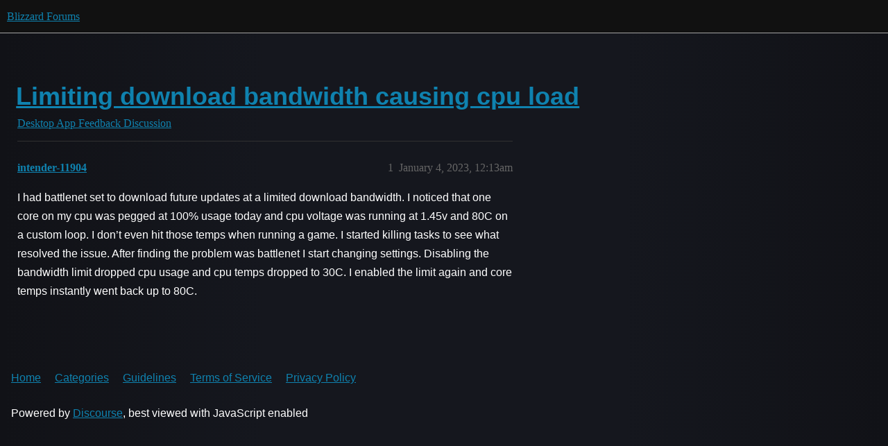

--- FILE ---
content_type: text/html; charset=utf-8
request_url: https://us.forums.blizzard.com/en/blizzard/t/limiting-download-bandwidth-causing-cpu-load/39059
body_size: 2613
content:
<!DOCTYPE html>
<html lang="en">
  <head>
    <meta charset="utf-8">
    <title>Limiting download bandwidth causing cpu load - Desktop App Feedback Discussion - Blizzard Forums</title>
    <meta name="description" content="I had battlenet set to download future updates at a limited download bandwidth. I noticed that one core on my cpu was pegged at 100% usage today and cpu voltage was running at 1.45v and 80C on a custom loop. I don’t even&amp;hellip;">
    <meta name="generator" content="Discourse 3.5.2 - https://github.com/discourse/discourse version 47399adbd4bb44cf4df8a1ae376c83d527378c0a">
<link rel="icon" type="image/png" href="https://ds3fp1mnrtl6k.cloudfront.net/optimized/1X/902aa625c8ee44c8072d82ec16b1d13b5185d12c_2_32x32.png">
<link rel="apple-touch-icon" type="image/png" href="https://ds3fp1mnrtl6k.cloudfront.net/optimized/1X/2ba68c4aad443996214d0ad802aaf5bf17345812_2_180x180.png">
<meta name="theme-color" media="all" content="#111111">

<meta name="color-scheme" content="dark">

<meta name="viewport" content="width=device-width, initial-scale=1.0, minimum-scale=1.0, viewport-fit=cover">
<meta name="discourse-base-uri" content="/en/blizzard">
<link rel="canonical" href="https://us.forums.blizzard.com/en/blizzard/t/limiting-download-bandwidth-causing-cpu-load/39059" />

<link rel="search" type="application/opensearchdescription+xml" href="https://us.forums.blizzard.com/en/blizzard/opensearch.xml" title="Blizzard Forums Search">

    <link href="https://d3mle2j3as33lk.cloudfront.net/en/blizzard/stylesheets/color_definitions_blizzard_3_4_16df7ba2bb51bab8b569c20df857cf65f60f0bf7.css?__ws=us.forums.blizzard.com" media="all" rel="stylesheet" class="light-scheme" data-scheme-id="3"/>

<link href="https://d3mle2j3as33lk.cloudfront.net/en/blizzard/stylesheets/common_4e990d1dd595f3e87c4dd49dec60f1139f624ef4.css?__ws=us.forums.blizzard.com" media="all" rel="stylesheet" data-target="common"  />

  <link href="https://d3mle2j3as33lk.cloudfront.net/en/blizzard/stylesheets/desktop_4e990d1dd595f3e87c4dd49dec60f1139f624ef4.css?__ws=us.forums.blizzard.com" media="all" rel="stylesheet" data-target="desktop"  />



    <link href="https://d3mle2j3as33lk.cloudfront.net/en/blizzard/stylesheets/checklist_4e990d1dd595f3e87c4dd49dec60f1139f624ef4.css?__ws=us.forums.blizzard.com" media="all" rel="stylesheet" data-target="checklist"  />
    <link href="https://d3mle2j3as33lk.cloudfront.net/en/blizzard/stylesheets/discourse-akismet_4e990d1dd595f3e87c4dd49dec60f1139f624ef4.css?__ws=us.forums.blizzard.com" media="all" rel="stylesheet" data-target="discourse-akismet"  />
    <link href="https://d3mle2j3as33lk.cloudfront.net/en/blizzard/stylesheets/discourse-assign_4e990d1dd595f3e87c4dd49dec60f1139f624ef4.css?__ws=us.forums.blizzard.com" media="all" rel="stylesheet" data-target="discourse-assign"  />
    <link href="https://d3mle2j3as33lk.cloudfront.net/en/blizzard/stylesheets/discourse-characters-required_4e990d1dd595f3e87c4dd49dec60f1139f624ef4.css?__ws=us.forums.blizzard.com" media="all" rel="stylesheet" data-target="discourse-characters-required"  />
    <link href="https://d3mle2j3as33lk.cloudfront.net/en/blizzard/stylesheets/discourse-details_4e990d1dd595f3e87c4dd49dec60f1139f624ef4.css?__ws=us.forums.blizzard.com" media="all" rel="stylesheet" data-target="discourse-details"  />
    <link href="https://d3mle2j3as33lk.cloudfront.net/en/blizzard/stylesheets/discourse-group-tracker_4e990d1dd595f3e87c4dd49dec60f1139f624ef4.css?__ws=us.forums.blizzard.com" media="all" rel="stylesheet" data-target="discourse-group-tracker"  />
    <link href="https://d3mle2j3as33lk.cloudfront.net/en/blizzard/stylesheets/discourse-lazy-videos_4e990d1dd595f3e87c4dd49dec60f1139f624ef4.css?__ws=us.forums.blizzard.com" media="all" rel="stylesheet" data-target="discourse-lazy-videos"  />
    <link href="https://d3mle2j3as33lk.cloudfront.net/en/blizzard/stylesheets/discourse-local-dates_4e990d1dd595f3e87c4dd49dec60f1139f624ef4.css?__ws=us.forums.blizzard.com" media="all" rel="stylesheet" data-target="discourse-local-dates"  />
    <link href="https://d3mle2j3as33lk.cloudfront.net/en/blizzard/stylesheets/discourse-presence_4e990d1dd595f3e87c4dd49dec60f1139f624ef4.css?__ws=us.forums.blizzard.com" media="all" rel="stylesheet" data-target="discourse-presence"  />
    <link href="https://d3mle2j3as33lk.cloudfront.net/en/blizzard/stylesheets/discourse-sift_4e990d1dd595f3e87c4dd49dec60f1139f624ef4.css?__ws=us.forums.blizzard.com" media="all" rel="stylesheet" data-target="discourse-sift"  />
    <link href="https://d3mle2j3as33lk.cloudfront.net/en/blizzard/stylesheets/discourse-solved_4e990d1dd595f3e87c4dd49dec60f1139f624ef4.css?__ws=us.forums.blizzard.com" media="all" rel="stylesheet" data-target="discourse-solved"  />
    <link href="https://d3mle2j3as33lk.cloudfront.net/en/blizzard/stylesheets/discourse-templates_4e990d1dd595f3e87c4dd49dec60f1139f624ef4.css?__ws=us.forums.blizzard.com" media="all" rel="stylesheet" data-target="discourse-templates"  />
    <link href="https://d3mle2j3as33lk.cloudfront.net/en/blizzard/stylesheets/discourse-tooltips_4e990d1dd595f3e87c4dd49dec60f1139f624ef4.css?__ws=us.forums.blizzard.com" media="all" rel="stylesheet" data-target="discourse-tooltips"  />
    <link href="https://d3mle2j3as33lk.cloudfront.net/en/blizzard/stylesheets/discourse-topic-voting_4e990d1dd595f3e87c4dd49dec60f1139f624ef4.css?__ws=us.forums.blizzard.com" media="all" rel="stylesheet" data-target="discourse-topic-voting"  />
    <link href="https://d3mle2j3as33lk.cloudfront.net/en/blizzard/stylesheets/discourse-user-notes_4e990d1dd595f3e87c4dd49dec60f1139f624ef4.css?__ws=us.forums.blizzard.com" media="all" rel="stylesheet" data-target="discourse-user-notes"  />
    <link href="https://d3mle2j3as33lk.cloudfront.net/en/blizzard/stylesheets/footnote_4e990d1dd595f3e87c4dd49dec60f1139f624ef4.css?__ws=us.forums.blizzard.com" media="all" rel="stylesheet" data-target="footnote"  />
    <link href="https://d3mle2j3as33lk.cloudfront.net/en/blizzard/stylesheets/hosted-site_4e990d1dd595f3e87c4dd49dec60f1139f624ef4.css?__ws=us.forums.blizzard.com" media="all" rel="stylesheet" data-target="hosted-site"  />
    <link href="https://d3mle2j3as33lk.cloudfront.net/en/blizzard/stylesheets/poll_4e990d1dd595f3e87c4dd49dec60f1139f624ef4.css?__ws=us.forums.blizzard.com" media="all" rel="stylesheet" data-target="poll"  />
    <link href="https://d3mle2j3as33lk.cloudfront.net/en/blizzard/stylesheets/spoiler-alert_4e990d1dd595f3e87c4dd49dec60f1139f624ef4.css?__ws=us.forums.blizzard.com" media="all" rel="stylesheet" data-target="spoiler-alert"  />
    <link href="https://d3mle2j3as33lk.cloudfront.net/en/blizzard/stylesheets/discourse-topic-voting_desktop_4e990d1dd595f3e87c4dd49dec60f1139f624ef4.css?__ws=us.forums.blizzard.com" media="all" rel="stylesheet" data-target="discourse-topic-voting_desktop"  />
    <link href="https://d3mle2j3as33lk.cloudfront.net/en/blizzard/stylesheets/poll_desktop_4e990d1dd595f3e87c4dd49dec60f1139f624ef4.css?__ws=us.forums.blizzard.com" media="all" rel="stylesheet" data-target="poll_desktop"  />

  <link href="https://d3mle2j3as33lk.cloudfront.net/en/blizzard/stylesheets/common_theme_4_a068805c0eacea4ecf09ef856bff5dc9e66c623e.css?__ws=us.forums.blizzard.com" media="all" rel="stylesheet" data-target="common_theme" data-theme-id="4" data-theme-name="blizzard"/>
    <link href="https://d3mle2j3as33lk.cloudfront.net/en/blizzard/stylesheets/desktop_theme_4_4af732da5fbe3b300e174904818aecf2ef38bdb4.css?__ws=us.forums.blizzard.com" media="all" rel="stylesheet" data-target="desktop_theme" data-theme-id="4" data-theme-name="blizzard"/>

    
    
        <link rel="alternate nofollow" type="application/rss+xml" title="RSS feed of &#39;Limiting download bandwidth causing cpu load&#39;" href="https://us.forums.blizzard.com/en/blizzard/t/limiting-download-bandwidth-causing-cpu-load/39059.rss" />
    <meta property="og:site_name" content="Blizzard Forums" />
<meta property="og:type" content="website" />
<meta name="twitter:card" content="summary_large_image" />
<meta name="twitter:image" content="https://ds3fp1mnrtl6k.cloudfront.net/en/blizzard/original/1X/d8fc4a8875201123a20f9431a4f3bbe3aa378c3f.png" />
<meta property="og:image" content="https://ds3fp1mnrtl6k.cloudfront.net/en/blizzard/original/1X/3fbe589835c63230759dd90c4e31916fa6b08194.png" />
<meta property="og:url" content="https://us.forums.blizzard.com/en/blizzard/t/limiting-download-bandwidth-causing-cpu-load/39059" />
<meta name="twitter:url" content="https://us.forums.blizzard.com/en/blizzard/t/limiting-download-bandwidth-causing-cpu-load/39059" />
<meta property="og:title" content="Limiting download bandwidth causing cpu load" />
<meta name="twitter:title" content="Limiting download bandwidth causing cpu load" />
<meta property="og:description" content="I had battlenet set to download future updates at a limited download bandwidth. I noticed that one core on my cpu was pegged at 100% usage today and cpu voltage was running at 1.45v and 80C on a custom loop. I don’t even hit those temps when running a game. I started killing tasks to see what resolved the issue. After finding the problem was battlenet I start changing settings. Disabling the bandwidth limit dropped cpu usage and cpu temps dropped to 30C. I enabled the limit again and core temps ..." />
<meta name="twitter:description" content="I had battlenet set to download future updates at a limited download bandwidth. I noticed that one core on my cpu was pegged at 100% usage today and cpu voltage was running at 1.45v and 80C on a custom loop. I don’t even hit those temps when running a game. I started killing tasks to see what resolved the issue. After finding the problem was battlenet I start changing settings. Disabling the bandwidth limit dropped cpu usage and cpu temps dropped to 30C. I enabled the limit again and core temps ..." />
<meta property="og:article:section" content="Desktop App Feedback Discussion" />
<meta property="og:article:section:color" content="AB9364" />
<meta property="article:published_time" content="2023-01-04T00:13:21+00:00" />
<meta property="og:ignore_canonical" content="true" />


    
  </head>
  <body class="crawler ">
    
    <header>
  <a href="/en/blizzard/">Blizzard Forums</a>
</header>

    <div id="main-outlet" class="wrap" role="main">
        <div id="topic-title">
    <h1>
      <a href="/en/blizzard/t/limiting-download-bandwidth-causing-cpu-load/39059">Limiting download bandwidth causing cpu load</a>
    </h1>

      <div class="topic-category" itemscope itemtype="http://schema.org/BreadcrumbList">
          <span itemprop="itemListElement" itemscope itemtype="http://schema.org/ListItem">
            <a href="/en/blizzard/c/feedback-discussion/6" class="badge-wrapper bullet" itemprop="item">
              <span class='badge-category-bg' style='background-color: #AB9364'></span>
              <span class='badge-category clear-badge'>
                <span class='category-name' itemprop='name'>Desktop App Feedback Discussion</span>
              </span>
            </a>
            <meta itemprop="position" content="1" />
          </span>
      </div>

  </div>

  

    <div itemscope itemtype='http://schema.org/DiscussionForumPosting'>
      <meta itemprop='headline' content='Limiting download bandwidth causing cpu load'>
      <link itemprop='url' href='https://us.forums.blizzard.com/en/blizzard/t/limiting-download-bandwidth-causing-cpu-load/39059'>
      <meta itemprop='datePublished' content='2023-01-04T00:13:21Z'>
        <meta itemprop='articleSection' content='Desktop App Feedback Discussion'>
      <meta itemprop='keywords' content=''>
      <div itemprop='publisher' itemscope itemtype="http://schema.org/Organization">
        <meta itemprop='name' content='Blizzard Forums'>
          <div itemprop='logo' itemscope itemtype="http://schema.org/ImageObject">
            <meta itemprop='url' content='https://ds3fp1mnrtl6k.cloudfront.net/en/blizzard/original/1X/550b0d5e7979587c5e21307112263c7d4f0a943f.png'>
          </div>
      </div>


          <div id='post_1'  class='topic-body crawler-post'>
            <div class='crawler-post-meta'>
              <span class="creator" itemprop="author" itemscope itemtype="http://schema.org/Person">
                <a itemprop="url" rel='nofollow' href='https://us.forums.blizzard.com/en/blizzard/u/intender-11904'><span itemprop='name'>intender-11904</span></a>
                
              </span>

                <link itemprop="mainEntityOfPage" href="https://us.forums.blizzard.com/en/blizzard/t/limiting-download-bandwidth-causing-cpu-load/39059">


              <span class="crawler-post-infos">
                  <time  datetime='2023-01-04T00:13:21Z' class='post-time'>
                    January 4, 2023, 12:13am
                  </time>
                  <meta itemprop='dateModified' content='2023-01-04T18:27:10Z'>
              <span itemprop='position'>1</span>
              </span>
            </div>
            <div class='post' itemprop='text'>
              <p>I had battlenet set to download future updates at a limited download bandwidth. I noticed that one core on my cpu was pegged at 100% usage today and cpu voltage was running at 1.45v and 80C on a custom loop. I don’t even hit those temps when running a game. I started killing tasks to see what resolved the issue. After finding the problem was battlenet I start changing settings. Disabling the bandwidth limit dropped cpu usage and cpu temps dropped to 30C. I enabled the limit again and core temps instantly went back up to 80C.</p>
            </div>

            <div itemprop="interactionStatistic" itemscope itemtype="http://schema.org/InteractionCounter">
              <meta itemprop="interactionType" content="http://schema.org/LikeAction"/>
              <meta itemprop="userInteractionCount" content="0" />
              <span class='post-likes'></span>
            </div>

          </div>
    </div>


    




    </div>
    <footer class="container wrap">
  <nav class='crawler-nav'>
    <ul>
      <li itemscope itemtype='http://schema.org/SiteNavigationElement'>
        <span itemprop='name'>
          <a href='/en/blizzard/' itemprop="url">Home </a>
        </span>
      </li>
      <li itemscope itemtype='http://schema.org/SiteNavigationElement'>
        <span itemprop='name'>
          <a href='/en/blizzard/categories' itemprop="url">Categories </a>
        </span>
      </li>
      <li itemscope itemtype='http://schema.org/SiteNavigationElement'>
        <span itemprop='name'>
          <a href='/en/blizzard/guidelines' itemprop="url">Guidelines </a>
        </span>
      </li>
        <li itemscope itemtype='http://schema.org/SiteNavigationElement'>
          <span itemprop='name'>
            <a href='/en/blizzard/tos' itemprop="url">Terms of Service </a>
          </span>
        </li>
        <li itemscope itemtype='http://schema.org/SiteNavigationElement'>
          <span itemprop='name'>
            <a href='/en/blizzard/privacy' itemprop="url">Privacy Policy </a>
          </span>
        </li>
    </ul>
  </nav>
  <p class='powered-by-link'>Powered by <a href="https://www.discourse.org">Discourse</a>, best viewed with JavaScript enabled</p>
</footer>

    
    
  </body>
  
</html>


--- FILE ---
content_type: text/css
request_url: https://d3mle2j3as33lk.cloudfront.net/en/blizzard/stylesheets/common_theme_4_a068805c0eacea4ecf09ef856bff5dc9e66c623e.css?__ws=us.forums.blizzard.com
body_size: 36350
content:
@font-face{font-family:"Blizzard";font-style:normal;font-weight:400;src:url(https://ds3fp1mnrtl6k.cloudfront.net/original/1X/25b0846fa266799af18e40ff073b7a235fc05b3e.woff) format("woff")}@font-face{font-family:"Blizzard";font-style:normal;font-weight:300;src:url(https://ds3fp1mnrtl6k.cloudfront.net/original/1X/06a9928a6c953bfb5ef6bb3f6d84bf0f0a322f51.woff) format("woff")}@font-face{font-family:"Blizzard";font-style:normal;font-weight:700;src:url(https://ds3fp1mnrtl6k.cloudfront.net/original/1X/c7b362dbb978629c578f5b3143216c0de8729dd5.woff) format("woff")}@font-face{font-family:"Open Sans";font-style:normal;font-weight:400;src:url(https://ds3fp1mnrtl6k.cloudfront.net/original/1X/ccb2928581a3c20b8ce60e4f7e44f9316237b1ad.woff) format("woff")}@font-face{font-family:"Open Sans";font-style:normal;font-weight:300;src:url(https://ds3fp1mnrtl6k.cloudfront.net/original/1X/4dadcef625a5374ff5ff2632d5984ae4d7129a85.woff) format("woff")}@font-face{font-family:"Open Sans";font-style:normal;font-weight:600;src:url(https://ds3fp1mnrtl6k.cloudfront.net/original/1X/be71462c31af5b4bbf9d3e94d2b12a80a4713171.woff) format("woff")}@font-face{font-family:"Open Sans";font-style:normal;font-weight:700;src:url(https://ds3fp1mnrtl6k.cloudfront.net/original/1X/52cb5d4b83ee044d0c4246e6fe89c3f4ccc7c447.woff) format("woff")}@font-face{font-family:"Object Sans";font-style:normal;font-weight:400;src:url(https://ds3fp1mnrtl6k.cloudfront.net/original/1X/b438401e7f42c6296fc55cd91a331e0dcfe731fd.woff) format("woff")}@font-face{font-family:"Object Sans";font-style:normal;font-weight:300;src:url(https://ds3fp1mnrtl6k.cloudfront.net/original/1X/b438401e7f42c6296fc55cd91a331e0dcfe731fd.woff) format("woff")}@font-face{font-family:"Object Sans";font-style:normal;font-weight:600;src:url(https://ds3fp1mnrtl6k.cloudfront.net/original/1X/b438401e7f42c6296fc55cd91a331e0dcfe731fd.woff) format("woff")}@font-face{font-family:"Object Sans";font-style:normal;font-weight:700;src:url(https://ds3fp1mnrtl6k.cloudfront.net/original/1X/b438401e7f42c6296fc55cd91a331e0dcfe731fd.woff) format("woff")}@font-face{font-family:"Noto Sans";font-style:normal;font-weight:400;src:url(https://ds3fp1mnrtl6k.cloudfront.net/original/1X/40876fc4ed69b41c89257a7b3413e4f0dd56122a.woff) format("woff")}@font-face{font-family:"NotoSans";font-style:normal;font-weight:300;src:url(https://ds3fp1mnrtl6k.cloudfront.net/original/1X/8007c41c7efbd2ab3973cfeda06108b2aa247efc.woff) format("woff")}@font-face{font-family:"Noto Sans";font-style:normal;font-weight:600;src:url(https://ds3fp1mnrtl6k.cloudfront.net/original/1X/d4fa822f287c1dc9a6f6ee745e07bd533c0390e5.woff) format("woff")}@font-face{font-family:"Noto Sans";font-style:normal;font-weight:700;src:url(https://ds3fp1mnrtl6k.cloudfront.net/original/1X/d4fa822f287c1dc9a6f6ee745e07bd533c0390e5.woff) format("woff")}html{font-size:1em;scroll-behavior:initial !important}html.text-size-smallest{font-size:.875em}html.text-size-smaller{font-size:.938em}html.text-size-larger{font-size:1.125em}html.text-size-largest{font-size:1.25em}body{box-sizing:border-box;background-color:#002650;color:#fff;margin:0;padding:0;font-family:var(--font-family);font-weight:400;line-height:1.7;overflow:initial !important}div{box-sizing:border-box}h1{font-family:"Object Sans",Helvetica,Arial,sans-serif;font-size:2.25em;font-weight:700;line-height:1.2;padding:0;margin:0;margin-left:-0.05em}h2{font-family:"Object Sans",Helvetica,Arial,sans-serif;font-size:1.875em;font-weight:400;line-height:1.4;padding:0;margin:0;margin-left:-0.05em}h3{font-family:"Object Sans",Helvetica,Arial,sans-serif;font-size:1.5em;font-weight:400;line-height:1.6;padding:0;margin:0;margin-left:-0.05em}h4{font-family:var(--font-family);font-size:1.25em;font-weight:400;line-height:1.8;padding:0;margin:0;margin-left:-0.05em}h5{font-family:var(--font-family);font-size:1.125em;font-weight:400;line-height:1.6;padding:0;margin:0;margin-left:0}h6{font-family:var(--font-family);font-size:1em;font-weight:400;line-height:1.6;padding:0;margin:0;margin-left:0}p{font-family:var(--font-family);font-size:1em;font-weight:400;line-height:1.7}p:first-child{margin-top:0}p:last-child{margin-bottom:0}li{font-family:var(--font-family);font-size:1em;font-weight:400;line-height:1.7}a,.link{color:#00aeff;text-decoration:none;transition:color 200ms;cursor:pointer}a .sublink,.link .sublink{color:#00aeff;text-decoration:none;transition:color 200ms}a:hover,.link:hover{color:#fff;text-decoration:none}a:hover .sublink,.link:hover .sublink{color:#fff;text-decoration:none}a:disabled,a.is-disabled,.link:disabled,.link.is-disabled{color:rgba(0,174,255,.15);text-decoration:none;cursor:default}a:disabled .sublink,a.is-disabled .sublink,.link:disabled .sublink,.link.is-disabled .sublink{color:rgba(0,174,255,.15);text-decoration:none;cursor:default}a.text-priority-2,.link.text-priority-2{color:hsla(0,0%,100%,.8)}a.text-priority-2:hover,.link.text-priority-2:hover{color:#fff;text-decoration:none}a.text-priority-2:disabled,a.text-priority-2.is-disabled,.link.text-priority-2:disabled,.link.text-priority-2.is-disabled{color:rgba(0,174,255,.15);text-decoration:none}a.text-priority-3,.link.text-priority-3{color:hsla(0,0%,100%,.5)}a.text-priority-3:hover,.link.text-priority-3:hover{color:#fff;text-decoration:none}a.text-priority-3:disabled,a.text-priority-3.is-disabled,.link.text-priority-3:disabled,.link.text-priority-3.is-disabled{color:rgba(0,174,255,.15);text-decoration:none}input,input[type=text],input[type=password],input[type=datetime],input[type=datetime-local],input[type=date],input[type=month],input[type=time],input[type=week],input[type=number],input[type=email],input[type=url],input[type=search],input[type=tel],input[type=color],select,textarea,body textarea{box-sizing:border-box;border:solid 1px hsla(0,0%,100%,.25);background-color:rgba(0,0,0,.3);border-radius:var(--d-border-radius);padding:.5em;line-height:normal;font-family:var(--font-family);font-size:1em;font-weight:400;color:hsla(0,0%,100%,.7);text-decoration:none;text-align:left;transition:color 200ms,fill 200ms,background-color 200ms,border-color 200ms}input::-webkit-input-placeholder,input[type=text]::-webkit-input-placeholder,input[type=password]::-webkit-input-placeholder,input[type=datetime]::-webkit-input-placeholder,input[type=datetime-local]::-webkit-input-placeholder,input[type=date]::-webkit-input-placeholder,input[type=month]::-webkit-input-placeholder,input[type=time]::-webkit-input-placeholder,input[type=week]::-webkit-input-placeholder,input[type=number]::-webkit-input-placeholder,input[type=email]::-webkit-input-placeholder,input[type=url]::-webkit-input-placeholder,input[type=search]::-webkit-input-placeholder,input[type=tel]::-webkit-input-placeholder,input[type=color]::-webkit-input-placeholder,select::-webkit-input-placeholder,textarea::-webkit-input-placeholder{color:hsla(0,0%,100%,.3)}input:-moz-placeholder,select:-moz-placeholder,textarea:-moz-placeholder{color:hsla(0,0%,100%,.3);opacity:1}input::-moz-placeholder,input[type=text]::-moz-placeholder,input[type=password]::-moz-placeholder,input[type=datetime]::-moz-placeholder,input[type=datetime-local]::-moz-placeholder,input[type=date]::-moz-placeholder,input[type=month]::-moz-placeholder,input[type=time]::-moz-placeholder,input[type=week]::-moz-placeholder,input[type=number]::-moz-placeholder,input[type=email]::-moz-placeholder,input[type=url]::-moz-placeholder,input[type=search]::-moz-placeholder,input[type=tel]::-moz-placeholder,input[type=color]::-moz-placeholder,select::-moz-placeholder,textarea::-moz-placeholder{color:hsla(0,0%,100%,.3);opacity:1}input:-ms-input-placeholder,select:-ms-input-placeholder,textarea:-ms-input-placeholder{color:hsla(0,0%,100%,.3)}input::-ms-clear,input[type=text]::-ms-clear,input[type=password]::-ms-clear,input[type=datetime]::-ms-clear,input[type=datetime-local]::-ms-clear,input[type=date]::-ms-clear,input[type=month]::-ms-clear,input[type=time]::-ms-clear,input[type=week]::-ms-clear,input[type=number]::-ms-clear,input[type=email]::-ms-clear,input[type=url]::-ms-clear,input[type=search]::-ms-clear,input[type=tel]::-ms-clear,input[type=color]::-ms-clear,select::-ms-clear,textarea::-ms-clear{display:none;visibility:hidden;height:0;width:0}input:not(:disabled):not(.is-disabled):active,input:not(:disabled):not(.is-disabled):focus,select:not(:disabled):not(.is-disabled):active,select:not(:disabled):not(.is-disabled):focus,textarea:not(:disabled):not(.is-disabled):active,textarea:not(:disabled):not(.is-disabled):focus{background-color:rgba(0,0,0,.3);border-color:#00aeff;outline:none}input:not(:disabled):not(.is-disabled):hover,select:not(:disabled):not(.is-disabled):hover,textarea:not(:disabled):not(.is-disabled):hover{border-color:hsla(0,0%,100%,.5);background-color:rgba(0,0,0,.3);outline:none}.Page-container{min-height:50vh}label{display:flex;align-items:center;line-height:normal;align-items:baseline}label .svg-icon{flex-shrink:0;font-size:.75em;margin-right:.25em}label input[type=checkbox]{margin:0 .25em 0 0;min-height:auto}.alert-too-few-topics,.alert-bootstrap-mode,.alert-wizard{display:none}tbody{border-top:1px solid rgba(221,221,221,.15)}th{font-weight:normal}tr{border-color:rgba(221,221,221,.15)}hr{height:0}img.avatar{border-radius:0}.wrap,#main-outlet{max-width:1250px;padding:0 16px}@media all and (max-width: 600px){.wrap,#main-outlet{padding:.5em}}.badge-wrapper .badge-category{display:flex;align-items:center;line-height:normal;font-weight:normal}.badge-wrapper .badge-category .svg-icon{flex-shrink:0;font-size:.75em;margin-right:.28em}.topic-statuses .topic-status{color:inherit}.user-menu .quick-access-panel .spinner,.spinner{background-image:url(https://ds3fp1mnrtl6k.cloudfront.net/original/1X/6de90434266a559f809640b72d751f0341250afb.webp);animation:none;height:40px;width:40px;border:none}.user-menu .quick-access-panel .spinner.small,.spinner.small{width:20px;height:20px;background-size:cover;animation-duration:1.2s}.buttons-examples .styleguide-example .rendered{display:flex;align-items:flex-end}.buttons-examples button{margin-bottom:0}.dropdowns-examples .category-combobox{width:430px}aside.quote .title{background-color:rgba(0,0,0,.3);border:solid 1px hsla(0,0%,100%,.15);border-bottom:none;line-height:normal}aside.quote .title .avatar{box-shadow:0 0 0 1px hsla(0,0%,100%,.3),0 0 0 2px #000;width:32px;height:32px;margin:2px calc(2px + .7em) 2px 2px}aside.quote blockquote{border-top:none}.alert-emails-disabled{display:none}.badge-notification[href],.unread-high-priority-notifications.badge-notification[href],.badge-notification{color:#fff;font-weight:bold;padding:3px 5px;min-width:16.5px;box-sizing:border-box}.badge-notification[href]:hover,.unread-high-priority-notifications.badge-notification[href]:hover,.badge-notification:hover{color:#fff}.badge-notification[href].new-topic,.unread-high-priority-notifications.badge-notification[href].new-topic,.badge-notification.new-topic{color:#00aeff}.badge-notification[href].unread-posts,.unread-high-priority-notifications.badge-notification[href].unread-posts,.badge-notification.unread-posts{background-color:#00aeff}.d-header-icons .unread-high-priority-notifications,.d-header-icons .ring{right:15px}.pika-single{box-shadow:0 0 0 1px #3d434f inset,0 5px 10px rgba(0,0,0,.8);border:solid 1px #000;background:linear-gradient(to bottom, #283244 0%, #151a23 100%)}.pika-single .pika-label{background:rgba(0,0,0,0)}.pika-single .pika-button{background:rgba(0,0,0,0)}.pika-single .is-selected button{color:#fff}.tip{display:flex;align-items:center}.user-summary-page .top-section .user-stat i.fa-heart{display:none}.top-section .user-detail .name{display:none}.NavbarFooter .NavbarFooter-icon.NavbarFooter-selectorOptionIcon{display:none}.btn .d-icon,.btn.ok .d-icon,.discourse-no-touch .btn.ok:hover .d-icon,.btn.cancel .d-icon,.discourse-no-touch .btn.cancel:hover .d-icon,.btn:hover .d-icon,.discourse-no-touch .btn:hover .d-icon,.discourse-no-touch .btn.btn-hover .d-icon{color:inherit}.discourse-no-touch .sidebar-section-wrapper .sidebar-section-header.btn,.sidebar-section-wrapper .sidebar-section-header.btn{color:var(--primary)}.pwa-install-banner{display:none}.hosted-site{display:none}.control-group.color-scheme,.control-group.text-size{display:none}body,p,li{font-family:var(--font-family);font-weight:400}body{background:url(https://ds3fp1mnrtl6k.cloudfront.net/original/1X/8d69b6d9e96aa9bf56d14d1d26d49ab76d0d1a84.png) center 0px no-repeat,linear-gradient(90deg, #111217 0%, #15171e 30%, #15171e 70%, #111217 100%) center 0px repeat-y;background-color:#111217}body.blizzard-homepage{background:url(https://ds3fp1mnrtl6k.cloudfront.net/original/1X/8d69b6d9e96aa9bf56d14d1d26d49ab76d0d1a84.png) center 600px no-repeat,linear-gradient(90deg, #111217 0%, #15171e 30%, #15171e 70%, #111217 100%) center 0px repeat-y;background-color:#111217}@media all and (max-width: 641px){body.blizzard-homepage{background:url(https://ds3fp1mnrtl6k.cloudfront.net/original/1X/8d69b6d9e96aa9bf56d14d1d26d49ab76d0d1a84.png) center 200px no-repeat,linear-gradient(90deg, #111217 0%, #15171e 30%, #15171e 70%, #111217 100%) center 0px repeat-y;background-color:#111217}}.d-header{background-image:none;background-color:#111218}.Navbar,.blizzard-homepage .Navbar{background-color:#17191e !important}.nav-pills li.group-blizzard-tracker a::before{content:"";background-image:url(https://ds3fp1mnrtl6k.cloudfront.net/original/1X/de08854933de7c35f2365ece3066bb49970e0db5.svg);width:20px;height:14px;margin-right:4px;display:inline-block}.nav-pills li.group-blizzard-tracker a:hover::before{filter:brightness(1.2)}.bookmark-with-reminder.modal .bookmark-name-wrap{align-items:stretch}@media(max-width: 790px){.topic-area>.loading-container{max-width:calc(100vw - 80px)}}blz-nav-footer::part(external-icon){display:none}blz-nav-footer .bnet-footer-logo{height:54px;width:325px}blz-nav-footer .social-links{padding-top:16px;display:flex;justify-content:center;gap:16px}blz-nav-footer .social-links svg{width:36px;height:36px;color:hsla(0,0%,100%,.7);transition:color .2s linear}blz-nav-footer .social-links svg:hover{color:#fff}blz-nav-link .nav-mobile-game-icon{content:url(https://ds3fp1mnrtl6k.cloudfront.net/original/1X/c784d76886eaef7a3dc4eee73f0e69141d5a95fe.png);width:100%;height:auto;padding:15px;box-sizing:border-box}.category-heading{display:none}.category-heading.--has-logo{display:none}.powered-by-discourse{display:none}.user-menu.revamped .tabs-list .btn.active svg.d-icon,.user-menu.revamped .tabs-list .btn:not(.active):hover svg.d-icon{background-color:rgba(0,0,0,0)}.user-menu.revamped .tabs-list .btn,.user-menu.revamped .tabs-list .d-modal.json-schema-editor-modal .je-ready .json-editor-btn-add,.d-modal.json-schema-editor-modal .je-ready .user-menu.revamped .tabs-list .json-editor-btn-add,.user-menu.revamped .tabs-list .d-modal.json-schema-editor-modal .je-ready button,.d-modal.json-schema-editor-modal .je-ready .user-menu.revamped .tabs-list button{border-radius:var(--d-border-radius);outline-offset:-2px}.user-content-wrapper{grid-gap:20px}.user-content-wrapper .user-secondary-navigation+.user-content{grid-column-start:2;grid-column-end:3}.user-content-wrapper .user-content{grid-row-start:2;grid-row-end:4}.user-content-wrapper .user-secondary-navigation{border:none;font-size:1em}.user-content-wrapper .user-secondary-navigation .action-list.activity-nav{gap:0;flex-direction:column}.user-content-wrapper .user-secondary-navigation .action-list.activity-nav li a{justify-content:flex-start;margin:0;padding:.75em;line-height:var(--line-height-small);cursor:pointer}.user-content-wrapper .user-secondary-navigation .action-list.activity-nav li a.active:after{display:none}.user-content-wrapper .user-secondary-navigation .action-list.activity-nav li a:hover{background:var(--primary-very-low);color:var(--primary)}.user-content.user-preferences .delete-account{display:none}.sidebar-section-link-wrapper .sidebar-section-link--active,.sidebar-section-link-wrapper .sidebar-section-link.active,.admin-search__result:hover{background-color:rgba(0,174,255,.15)}.tap-tile-grid .tap-tile:hover,.tap-tile-grid .tap-tile.active{background-color:var(--tertiary-low)}.distinguished-post-wrapper-marking{height:100%;width:100%;overflow:hidden;position:absolute;display:none}.distinguished-post-marking{opacity:.1;transform:rotate(-15deg);fill:#00aeff;margin-top:8px}.desktop-view .topic-post .names .user-title,.names .user-title a{font-size:var(--font-down-1)}.topic-post.group-community .topic-avatar .main-avatar .avatar,.topic-post.group-community .topic-avatar .avatar{box-shadow:0 0 0 1px hsla(0,0%,100%,.3),0 0 0 3px #00aeff,0 0 0 4px #000,0 0 10px 4px rgba(0,174,255,.75)}body.primary-group-community .d-header .d-header-icons #current-user .icon .avatar{box-shadow:0 0 0 1px hsla(0,0%,100%,.3),0 0 0 3px #00aeff,0 0 0 4px #000,0 0 10px 4px rgba(0,174,255,.75);width:20px;height:20px;margin:4px calc(4px + .25em) 4px 4px}#user-card.group-community .card-content .user-card-avatar img.avatar{box-shadow:0 0 0 1px hsla(0,0%,100%,.3),0 0 0 3px #00aeff,0 0 0 4px #000,0 0 10px 4px rgba(0,174,255,.75);width:62px;height:62px;margin:4px calc(4px + .25em) 4px 4px}.group .user-stream .user-stream-item.group-community .avatar-link img.avatar,.group .user-content .post-list .post-list-item .avatar-link img.avatar{box-shadow:0 0 0 1px hsla(0,0%,100%,.3),0 0 0 3px #00aeff,0 0 0 4px #000,0 0 10px 4px rgba(0,174,255,.75);width:62px;height:62px;margin:4px calc(4px + .25em) 4px 4px}.group .user-stream .user-stream-item.group-community .excerpt,.group .user-content .post-list .post-list-item .excerpt{color:#00aeff}.group .user-stream .user-stream-item.group-community .excerpt a,.group .user-content .post-list .post-list-item .excerpt a{color:#fff}.group .user-stream .user-stream-item.group-community .excerpt a:hover,.group .user-content .post-list .post-list-item .excerpt a:hover{color:#c8c8c8}.group-community>.user-main .about .details img.avatar{box-shadow:0 0 0 1px hsla(0,0%,100%,.3),0 0 0 3px #00aeff,0 0 0 4px #000,0 0 10px 4px rgba(0,174,255,.75);width:112px;height:112px;margin:4px 14px 4px 4px}aside.quote.group-community:not(.quote-modified),.group-community .topic-body .contents>.cooked{color:#00aeff}aside.quote.group-community:not(.quote-modified) a,.group-community .topic-body .contents>.cooked a{color:#fff}aside.quote.group-community:not(.quote-modified) a:hover,.group-community .topic-body .contents>.cooked a:hover{color:#c8c8c8}aside.quote.group-community:not(.quote-modified) .title .avatar{box-shadow:0 0 0 1px hsla(0,0%,100%,.3),0 0 0 3px #00aeff,0 0 0 4px #000,0 0 10px 4px rgba(0,174,255,.75);width:28px;height:28px;margin:4px calc(4px + .7em) 4px 4px}.group-community>.poster .avatar{box-shadow:0 0 0 1px hsla(0,0%,100%,.3),0 0 0 3px #00aeff,0 0 0 4px #000,0 0 10px 4px rgba(0,174,255,.75);width:20px;height:20px;margin:4px calc(4px + .25em) 4px 4px}.topic-map .--users-summary div:not([class^=group]) img.avatar{width:28px;height:28px}.group-community .names .user-title,.group-community .names .user-title a{color:#00aeff}.topic-post.group-community{overflow:hidden}.topic-post.group-community>article:before{content:"";position:absolute;display:block;width:300px;height:150px;opacity:.1;margin-top:8px;transform:rotate(-15deg);background:no-repeat center;background-image:url(https://ds3fp1mnrtl6k.cloudfront.net/original/1X/1684d1a874aea25b9bce28eb3bbf397784158096.svg);background-size:contain}.topic-post.group-cs-moderator .topic-avatar .main-avatar .avatar,.topic-post.group-cs-moderator .topic-avatar .avatar{box-shadow:0 0 0 1px hsla(0,0%,100%,.3),0 0 0 3px #00aeff,0 0 0 4px #000,0 0 10px 4px rgba(0,174,255,.75)}body.primary-group-cs-moderator .d-header .d-header-icons #current-user .icon .avatar{box-shadow:0 0 0 1px hsla(0,0%,100%,.3),0 0 0 3px #00aeff,0 0 0 4px #000,0 0 10px 4px rgba(0,174,255,.75);width:20px;height:20px;margin:4px calc(4px + .25em) 4px 4px}#user-card.group-cs-moderator .card-content .user-card-avatar img.avatar{box-shadow:0 0 0 1px hsla(0,0%,100%,.3),0 0 0 3px #00aeff,0 0 0 4px #000,0 0 10px 4px rgba(0,174,255,.75);width:62px;height:62px;margin:4px calc(4px + .25em) 4px 4px}.group .user-stream .user-stream-item.group-cs-moderator .avatar-link img.avatar,.group .user-content .post-list .post-list-item .avatar-link img.avatar{box-shadow:0 0 0 1px hsla(0,0%,100%,.3),0 0 0 3px #00aeff,0 0 0 4px #000,0 0 10px 4px rgba(0,174,255,.75);width:62px;height:62px;margin:4px calc(4px + .25em) 4px 4px}.group .user-stream .user-stream-item.group-cs-moderator .excerpt,.group .user-content .post-list .post-list-item .excerpt{color:#00aeff}.group .user-stream .user-stream-item.group-cs-moderator .excerpt a,.group .user-content .post-list .post-list-item .excerpt a{color:#fff}.group .user-stream .user-stream-item.group-cs-moderator .excerpt a:hover,.group .user-content .post-list .post-list-item .excerpt a:hover{color:#c8c8c8}.group-cs-moderator>.user-main .about .details img.avatar{box-shadow:0 0 0 1px hsla(0,0%,100%,.3),0 0 0 3px #00aeff,0 0 0 4px #000,0 0 10px 4px rgba(0,174,255,.75);width:112px;height:112px;margin:4px 14px 4px 4px}aside.quote.group-cs-moderator:not(.quote-modified),.group-cs-moderator .topic-body .contents>.cooked{color:#00aeff}aside.quote.group-cs-moderator:not(.quote-modified) a,.group-cs-moderator .topic-body .contents>.cooked a{color:#fff}aside.quote.group-cs-moderator:not(.quote-modified) a:hover,.group-cs-moderator .topic-body .contents>.cooked a:hover{color:#c8c8c8}aside.quote.group-cs-moderator:not(.quote-modified) .title .avatar{box-shadow:0 0 0 1px hsla(0,0%,100%,.3),0 0 0 3px #00aeff,0 0 0 4px #000,0 0 10px 4px rgba(0,174,255,.75);width:28px;height:28px;margin:4px calc(4px + .7em) 4px 4px}.group-cs-moderator>.poster .avatar{box-shadow:0 0 0 1px hsla(0,0%,100%,.3),0 0 0 3px #00aeff,0 0 0 4px #000,0 0 10px 4px rgba(0,174,255,.75);width:20px;height:20px;margin:4px calc(4px + .25em) 4px 4px}.topic-map .--users-summary div:not([class^=group]) img.avatar{width:28px;height:28px}.group-cs-moderator .names .user-title,.group-cs-moderator .names .user-title a{color:#00aeff}.topic-post.group-cs-moderator{overflow:hidden}.topic-post.group-cs-moderator>article:before{content:"";position:absolute;display:block;width:300px;height:150px;opacity:.1;margin-top:8px;transform:rotate(-15deg);background:no-repeat center;background-image:url(https://ds3fp1mnrtl6k.cloudfront.net/original/1X/1684d1a874aea25b9bce28eb3bbf397784158096.svg);background-size:contain}.topic-post.group-cs-tech .topic-avatar .main-avatar .avatar,.topic-post.group-cs-tech .topic-avatar .avatar{box-shadow:0 0 0 1px hsla(0,0%,100%,.3),0 0 0 3px #00aeff,0 0 0 4px #000,0 0 10px 4px rgba(0,174,255,.75)}body.primary-group-cs-tech .d-header .d-header-icons #current-user .icon .avatar{box-shadow:0 0 0 1px hsla(0,0%,100%,.3),0 0 0 3px #00aeff,0 0 0 4px #000,0 0 10px 4px rgba(0,174,255,.75);width:20px;height:20px;margin:4px calc(4px + .25em) 4px 4px}#user-card.group-cs-tech .card-content .user-card-avatar img.avatar{box-shadow:0 0 0 1px hsla(0,0%,100%,.3),0 0 0 3px #00aeff,0 0 0 4px #000,0 0 10px 4px rgba(0,174,255,.75);width:62px;height:62px;margin:4px calc(4px + .25em) 4px 4px}.group .user-stream .user-stream-item.group-cs-tech .avatar-link img.avatar,.group .user-content .post-list .post-list-item .avatar-link img.avatar{box-shadow:0 0 0 1px hsla(0,0%,100%,.3),0 0 0 3px #00aeff,0 0 0 4px #000,0 0 10px 4px rgba(0,174,255,.75);width:62px;height:62px;margin:4px calc(4px + .25em) 4px 4px}.group .user-stream .user-stream-item.group-cs-tech .excerpt,.group .user-content .post-list .post-list-item .excerpt{color:#00aeff}.group .user-stream .user-stream-item.group-cs-tech .excerpt a,.group .user-content .post-list .post-list-item .excerpt a{color:#fff}.group .user-stream .user-stream-item.group-cs-tech .excerpt a:hover,.group .user-content .post-list .post-list-item .excerpt a:hover{color:#c8c8c8}.group-cs-tech>.user-main .about .details img.avatar{box-shadow:0 0 0 1px hsla(0,0%,100%,.3),0 0 0 3px #00aeff,0 0 0 4px #000,0 0 10px 4px rgba(0,174,255,.75);width:112px;height:112px;margin:4px 14px 4px 4px}aside.quote.group-cs-tech:not(.quote-modified),.group-cs-tech .topic-body .contents>.cooked{color:#00aeff}aside.quote.group-cs-tech:not(.quote-modified) a,.group-cs-tech .topic-body .contents>.cooked a{color:#fff}aside.quote.group-cs-tech:not(.quote-modified) a:hover,.group-cs-tech .topic-body .contents>.cooked a:hover{color:#c8c8c8}aside.quote.group-cs-tech:not(.quote-modified) .title .avatar{box-shadow:0 0 0 1px hsla(0,0%,100%,.3),0 0 0 3px #00aeff,0 0 0 4px #000,0 0 10px 4px rgba(0,174,255,.75);width:28px;height:28px;margin:4px calc(4px + .7em) 4px 4px}.group-cs-tech>.poster .avatar{box-shadow:0 0 0 1px hsla(0,0%,100%,.3),0 0 0 3px #00aeff,0 0 0 4px #000,0 0 10px 4px rgba(0,174,255,.75);width:20px;height:20px;margin:4px calc(4px + .25em) 4px 4px}.topic-map .--users-summary div:not([class^=group]) img.avatar{width:28px;height:28px}.group-cs-tech .names .user-title,.group-cs-tech .names .user-title a{color:#00aeff}.topic-post.group-cs-tech{overflow:hidden}.topic-post.group-cs-tech>article:before{content:"";position:absolute;display:block;width:300px;height:150px;opacity:.1;margin-top:8px;transform:rotate(-15deg);background:no-repeat center;background-image:url(https://ds3fp1mnrtl6k.cloudfront.net/original/1X/1684d1a874aea25b9bce28eb3bbf397784158096.svg);background-size:contain}.topic-post.group-cs-support-sse .topic-avatar .main-avatar .avatar,.topic-post.group-cs-support-sse .topic-avatar .avatar{box-shadow:0 0 0 1px hsla(0,0%,100%,.3),0 0 0 3px #00aeff,0 0 0 4px #000,0 0 10px 4px rgba(0,174,255,.75)}body.primary-group-cs-support-sse .d-header .d-header-icons #current-user .icon .avatar{box-shadow:0 0 0 1px hsla(0,0%,100%,.3),0 0 0 3px #00aeff,0 0 0 4px #000,0 0 10px 4px rgba(0,174,255,.75);width:20px;height:20px;margin:4px calc(4px + .25em) 4px 4px}#user-card.group-cs-support-sse .card-content .user-card-avatar img.avatar{box-shadow:0 0 0 1px hsla(0,0%,100%,.3),0 0 0 3px #00aeff,0 0 0 4px #000,0 0 10px 4px rgba(0,174,255,.75);width:62px;height:62px;margin:4px calc(4px + .25em) 4px 4px}.group .user-stream .user-stream-item.group-cs-support-sse .avatar-link img.avatar,.group .user-content .post-list .post-list-item .avatar-link img.avatar{box-shadow:0 0 0 1px hsla(0,0%,100%,.3),0 0 0 3px #00aeff,0 0 0 4px #000,0 0 10px 4px rgba(0,174,255,.75);width:62px;height:62px;margin:4px calc(4px + .25em) 4px 4px}.group .user-stream .user-stream-item.group-cs-support-sse .excerpt,.group .user-content .post-list .post-list-item .excerpt{color:#00aeff}.group .user-stream .user-stream-item.group-cs-support-sse .excerpt a,.group .user-content .post-list .post-list-item .excerpt a{color:#fff}.group .user-stream .user-stream-item.group-cs-support-sse .excerpt a:hover,.group .user-content .post-list .post-list-item .excerpt a:hover{color:#c8c8c8}.group-cs-support-sse>.user-main .about .details img.avatar{box-shadow:0 0 0 1px hsla(0,0%,100%,.3),0 0 0 3px #00aeff,0 0 0 4px #000,0 0 10px 4px rgba(0,174,255,.75);width:112px;height:112px;margin:4px 14px 4px 4px}aside.quote.group-cs-support-sse:not(.quote-modified),.group-cs-support-sse .topic-body .contents>.cooked{color:#00aeff}aside.quote.group-cs-support-sse:not(.quote-modified) a,.group-cs-support-sse .topic-body .contents>.cooked a{color:#fff}aside.quote.group-cs-support-sse:not(.quote-modified) a:hover,.group-cs-support-sse .topic-body .contents>.cooked a:hover{color:#c8c8c8}aside.quote.group-cs-support-sse:not(.quote-modified) .title .avatar{box-shadow:0 0 0 1px hsla(0,0%,100%,.3),0 0 0 3px #00aeff,0 0 0 4px #000,0 0 10px 4px rgba(0,174,255,.75);width:28px;height:28px;margin:4px calc(4px + .7em) 4px 4px}.group-cs-support-sse>.poster .avatar{box-shadow:0 0 0 1px hsla(0,0%,100%,.3),0 0 0 3px #00aeff,0 0 0 4px #000,0 0 10px 4px rgba(0,174,255,.75);width:20px;height:20px;margin:4px calc(4px + .25em) 4px 4px}.topic-map .--users-summary div:not([class^=group]) img.avatar{width:28px;height:28px}.group-cs-support-sse .names .user-title,.group-cs-support-sse .names .user-title a{color:#00aeff}.topic-post.group-cs-support-sse{overflow:hidden}.topic-post.group-cs-support-sse>article:before{content:"";position:absolute;display:block;width:300px;height:150px;opacity:.1;margin-top:8px;transform:rotate(-15deg);background:no-repeat center;background-image:url(https://ds3fp1mnrtl6k.cloudfront.net/original/1X/1684d1a874aea25b9bce28eb3bbf397784158096.svg);background-size:contain}.topic-post.group-cs-engagement .topic-avatar .main-avatar .avatar,.topic-post.group-cs-engagement .topic-avatar .avatar{box-shadow:0 0 0 1px hsla(0,0%,100%,.3),0 0 0 3px #00aeff,0 0 0 4px #000,0 0 10px 4px rgba(0,174,255,.75)}body.primary-group-cs-engagement .d-header .d-header-icons #current-user .icon .avatar{box-shadow:0 0 0 1px hsla(0,0%,100%,.3),0 0 0 3px #00aeff,0 0 0 4px #000,0 0 10px 4px rgba(0,174,255,.75);width:20px;height:20px;margin:4px calc(4px + .25em) 4px 4px}#user-card.group-cs-engagement .card-content .user-card-avatar img.avatar{box-shadow:0 0 0 1px hsla(0,0%,100%,.3),0 0 0 3px #00aeff,0 0 0 4px #000,0 0 10px 4px rgba(0,174,255,.75);width:62px;height:62px;margin:4px calc(4px + .25em) 4px 4px}.group .user-stream .user-stream-item.group-cs-engagement .avatar-link img.avatar,.group .user-content .post-list .post-list-item .avatar-link img.avatar{box-shadow:0 0 0 1px hsla(0,0%,100%,.3),0 0 0 3px #00aeff,0 0 0 4px #000,0 0 10px 4px rgba(0,174,255,.75);width:62px;height:62px;margin:4px calc(4px + .25em) 4px 4px}.group .user-stream .user-stream-item.group-cs-engagement .excerpt,.group .user-content .post-list .post-list-item .excerpt{color:#00aeff}.group .user-stream .user-stream-item.group-cs-engagement .excerpt a,.group .user-content .post-list .post-list-item .excerpt a{color:#fff}.group .user-stream .user-stream-item.group-cs-engagement .excerpt a:hover,.group .user-content .post-list .post-list-item .excerpt a:hover{color:#c8c8c8}.group-cs-engagement>.user-main .about .details img.avatar{box-shadow:0 0 0 1px hsla(0,0%,100%,.3),0 0 0 3px #00aeff,0 0 0 4px #000,0 0 10px 4px rgba(0,174,255,.75);width:112px;height:112px;margin:4px 14px 4px 4px}aside.quote.group-cs-engagement:not(.quote-modified),.group-cs-engagement .topic-body .contents>.cooked{color:#00aeff}aside.quote.group-cs-engagement:not(.quote-modified) a,.group-cs-engagement .topic-body .contents>.cooked a{color:#fff}aside.quote.group-cs-engagement:not(.quote-modified) a:hover,.group-cs-engagement .topic-body .contents>.cooked a:hover{color:#c8c8c8}aside.quote.group-cs-engagement:not(.quote-modified) .title .avatar{box-shadow:0 0 0 1px hsla(0,0%,100%,.3),0 0 0 3px #00aeff,0 0 0 4px #000,0 0 10px 4px rgba(0,174,255,.75);width:28px;height:28px;margin:4px calc(4px + .7em) 4px 4px}.group-cs-engagement>.poster .avatar{box-shadow:0 0 0 1px hsla(0,0%,100%,.3),0 0 0 3px #00aeff,0 0 0 4px #000,0 0 10px 4px rgba(0,174,255,.75);width:20px;height:20px;margin:4px calc(4px + .25em) 4px 4px}.topic-map .--users-summary div:not([class^=group]) img.avatar{width:28px;height:28px}.group-cs-engagement .names .user-title,.group-cs-engagement .names .user-title a{color:#00aeff}.topic-post.group-cs-engagement{overflow:hidden}.topic-post.group-cs-engagement>article:before{content:"";position:absolute;display:block;width:300px;height:150px;opacity:.1;margin-top:8px;transform:rotate(-15deg);background:no-repeat center;background-image:url(https://ds3fp1mnrtl6k.cloudfront.net/original/1X/1684d1a874aea25b9bce28eb3bbf397784158096.svg);background-size:contain}.topic-post.group-cs-manager .topic-avatar .main-avatar .avatar,.topic-post.group-cs-manager .topic-avatar .avatar{box-shadow:0 0 0 1px hsla(0,0%,100%,.3),0 0 0 3px #00aeff,0 0 0 4px #000,0 0 10px 4px rgba(0,174,255,.75)}body.primary-group-cs-manager .d-header .d-header-icons #current-user .icon .avatar{box-shadow:0 0 0 1px hsla(0,0%,100%,.3),0 0 0 3px #00aeff,0 0 0 4px #000,0 0 10px 4px rgba(0,174,255,.75);width:20px;height:20px;margin:4px calc(4px + .25em) 4px 4px}#user-card.group-cs-manager .card-content .user-card-avatar img.avatar{box-shadow:0 0 0 1px hsla(0,0%,100%,.3),0 0 0 3px #00aeff,0 0 0 4px #000,0 0 10px 4px rgba(0,174,255,.75);width:62px;height:62px;margin:4px calc(4px + .25em) 4px 4px}.group .user-stream .user-stream-item.group-cs-manager .avatar-link img.avatar,.group .user-content .post-list .post-list-item .avatar-link img.avatar{box-shadow:0 0 0 1px hsla(0,0%,100%,.3),0 0 0 3px #00aeff,0 0 0 4px #000,0 0 10px 4px rgba(0,174,255,.75);width:62px;height:62px;margin:4px calc(4px + .25em) 4px 4px}.group .user-stream .user-stream-item.group-cs-manager .excerpt,.group .user-content .post-list .post-list-item .excerpt{color:#00aeff}.group .user-stream .user-stream-item.group-cs-manager .excerpt a,.group .user-content .post-list .post-list-item .excerpt a{color:#fff}.group .user-stream .user-stream-item.group-cs-manager .excerpt a:hover,.group .user-content .post-list .post-list-item .excerpt a:hover{color:#c8c8c8}.group-cs-manager>.user-main .about .details img.avatar{box-shadow:0 0 0 1px hsla(0,0%,100%,.3),0 0 0 3px #00aeff,0 0 0 4px #000,0 0 10px 4px rgba(0,174,255,.75);width:112px;height:112px;margin:4px 14px 4px 4px}aside.quote.group-cs-manager:not(.quote-modified),.group-cs-manager .topic-body .contents>.cooked{color:#00aeff}aside.quote.group-cs-manager:not(.quote-modified) a,.group-cs-manager .topic-body .contents>.cooked a{color:#fff}aside.quote.group-cs-manager:not(.quote-modified) a:hover,.group-cs-manager .topic-body .contents>.cooked a:hover{color:#c8c8c8}aside.quote.group-cs-manager:not(.quote-modified) .title .avatar{box-shadow:0 0 0 1px hsla(0,0%,100%,.3),0 0 0 3px #00aeff,0 0 0 4px #000,0 0 10px 4px rgba(0,174,255,.75);width:28px;height:28px;margin:4px calc(4px + .7em) 4px 4px}.group-cs-manager>.poster .avatar{box-shadow:0 0 0 1px hsla(0,0%,100%,.3),0 0 0 3px #00aeff,0 0 0 4px #000,0 0 10px 4px rgba(0,174,255,.75);width:20px;height:20px;margin:4px calc(4px + .25em) 4px 4px}.topic-map .--users-summary div:not([class^=group]) img.avatar{width:28px;height:28px}.group-cs-manager .names .user-title,.group-cs-manager .names .user-title a{color:#00aeff}.topic-post.group-cs-manager{overflow:hidden}.topic-post.group-cs-manager>article:before{content:"";position:absolute;display:block;width:300px;height:150px;opacity:.1;margin-top:8px;transform:rotate(-15deg);background:no-repeat center;background-image:url(https://ds3fp1mnrtl6k.cloudfront.net/original/1X/1684d1a874aea25b9bce28eb3bbf397784158096.svg);background-size:contain}.topic-post.group-community-manager .topic-avatar .main-avatar .avatar,.topic-post.group-community-manager .topic-avatar .avatar{box-shadow:0 0 0 1px hsla(0,0%,100%,.3),0 0 0 3px #00aeff,0 0 0 4px #000,0 0 10px 4px rgba(0,174,255,.75)}body.primary-group-community-manager .d-header .d-header-icons #current-user .icon .avatar{box-shadow:0 0 0 1px hsla(0,0%,100%,.3),0 0 0 3px #00aeff,0 0 0 4px #000,0 0 10px 4px rgba(0,174,255,.75);width:20px;height:20px;margin:4px calc(4px + .25em) 4px 4px}#user-card.group-community-manager .card-content .user-card-avatar img.avatar{box-shadow:0 0 0 1px hsla(0,0%,100%,.3),0 0 0 3px #00aeff,0 0 0 4px #000,0 0 10px 4px rgba(0,174,255,.75);width:62px;height:62px;margin:4px calc(4px + .25em) 4px 4px}.group .user-stream .user-stream-item.group-community-manager .avatar-link img.avatar,.group .user-content .post-list .post-list-item .avatar-link img.avatar{box-shadow:0 0 0 1px hsla(0,0%,100%,.3),0 0 0 3px #00aeff,0 0 0 4px #000,0 0 10px 4px rgba(0,174,255,.75);width:62px;height:62px;margin:4px calc(4px + .25em) 4px 4px}.group .user-stream .user-stream-item.group-community-manager .excerpt,.group .user-content .post-list .post-list-item .excerpt{color:#00aeff}.group .user-stream .user-stream-item.group-community-manager .excerpt a,.group .user-content .post-list .post-list-item .excerpt a{color:#fff}.group .user-stream .user-stream-item.group-community-manager .excerpt a:hover,.group .user-content .post-list .post-list-item .excerpt a:hover{color:#c8c8c8}.group-community-manager>.user-main .about .details img.avatar{box-shadow:0 0 0 1px hsla(0,0%,100%,.3),0 0 0 3px #00aeff,0 0 0 4px #000,0 0 10px 4px rgba(0,174,255,.75);width:112px;height:112px;margin:4px 14px 4px 4px}aside.quote.group-community-manager:not(.quote-modified),.group-community-manager .topic-body .contents>.cooked{color:#00aeff}aside.quote.group-community-manager:not(.quote-modified) a,.group-community-manager .topic-body .contents>.cooked a{color:#fff}aside.quote.group-community-manager:not(.quote-modified) a:hover,.group-community-manager .topic-body .contents>.cooked a:hover{color:#c8c8c8}aside.quote.group-community-manager:not(.quote-modified) .title .avatar{box-shadow:0 0 0 1px hsla(0,0%,100%,.3),0 0 0 3px #00aeff,0 0 0 4px #000,0 0 10px 4px rgba(0,174,255,.75);width:28px;height:28px;margin:4px calc(4px + .7em) 4px 4px}.group-community-manager>.poster .avatar{box-shadow:0 0 0 1px hsla(0,0%,100%,.3),0 0 0 3px #00aeff,0 0 0 4px #000,0 0 10px 4px rgba(0,174,255,.75);width:20px;height:20px;margin:4px calc(4px + .25em) 4px 4px}.topic-map .--users-summary div:not([class^=group]) img.avatar{width:28px;height:28px}.group-community-manager .names .user-title,.group-community-manager .names .user-title a{color:#00aeff}.topic-post.group-community-manager{overflow:hidden}.topic-post.group-community-manager>article:before{content:"";position:absolute;display:block;width:300px;height:150px;opacity:.1;margin-top:8px;transform:rotate(-15deg);background:no-repeat center;background-image:url(https://ds3fp1mnrtl6k.cloudfront.net/original/1X/1684d1a874aea25b9bce28eb3bbf397784158096.svg);background-size:contain}.topic-post.group-support .topic-avatar .main-avatar .avatar,.topic-post.group-support .topic-avatar .avatar{box-shadow:0 0 0 1px hsla(0,0%,100%,.3),0 0 0 3px #00aeff,0 0 0 4px #000,0 0 10px 4px rgba(0,174,255,.75)}body.primary-group-support .d-header .d-header-icons #current-user .icon .avatar{box-shadow:0 0 0 1px hsla(0,0%,100%,.3),0 0 0 3px #00aeff,0 0 0 4px #000,0 0 10px 4px rgba(0,174,255,.75);width:20px;height:20px;margin:4px calc(4px + .25em) 4px 4px}#user-card.group-support .card-content .user-card-avatar img.avatar{box-shadow:0 0 0 1px hsla(0,0%,100%,.3),0 0 0 3px #00aeff,0 0 0 4px #000,0 0 10px 4px rgba(0,174,255,.75);width:62px;height:62px;margin:4px calc(4px + .25em) 4px 4px}.group .user-stream .user-stream-item.group-support .avatar-link img.avatar,.group .user-content .post-list .post-list-item .avatar-link img.avatar{box-shadow:0 0 0 1px hsla(0,0%,100%,.3),0 0 0 3px #00aeff,0 0 0 4px #000,0 0 10px 4px rgba(0,174,255,.75);width:62px;height:62px;margin:4px calc(4px + .25em) 4px 4px}.group .user-stream .user-stream-item.group-support .excerpt,.group .user-content .post-list .post-list-item .excerpt{color:#00aeff}.group .user-stream .user-stream-item.group-support .excerpt a,.group .user-content .post-list .post-list-item .excerpt a{color:#fff}.group .user-stream .user-stream-item.group-support .excerpt a:hover,.group .user-content .post-list .post-list-item .excerpt a:hover{color:#c8c8c8}.group-support>.user-main .about .details img.avatar{box-shadow:0 0 0 1px hsla(0,0%,100%,.3),0 0 0 3px #00aeff,0 0 0 4px #000,0 0 10px 4px rgba(0,174,255,.75);width:112px;height:112px;margin:4px 14px 4px 4px}aside.quote.group-support:not(.quote-modified),.group-support .topic-body .contents>.cooked{color:#00aeff}aside.quote.group-support:not(.quote-modified) a,.group-support .topic-body .contents>.cooked a{color:#fff}aside.quote.group-support:not(.quote-modified) a:hover,.group-support .topic-body .contents>.cooked a:hover{color:#c8c8c8}aside.quote.group-support:not(.quote-modified) .title .avatar{box-shadow:0 0 0 1px hsla(0,0%,100%,.3),0 0 0 3px #00aeff,0 0 0 4px #000,0 0 10px 4px rgba(0,174,255,.75);width:28px;height:28px;margin:4px calc(4px + .7em) 4px 4px}.group-support>.poster .avatar{box-shadow:0 0 0 1px hsla(0,0%,100%,.3),0 0 0 3px #00aeff,0 0 0 4px #000,0 0 10px 4px rgba(0,174,255,.75);width:20px;height:20px;margin:4px calc(4px + .25em) 4px 4px}.topic-map .--users-summary div:not([class^=group]) img.avatar{width:28px;height:28px}.group-support .names .user-title,.group-support .names .user-title a{color:#00aeff}.topic-post.group-support{overflow:hidden}.topic-post.group-support>article:before{content:"";position:absolute;display:block;width:300px;height:150px;opacity:.1;margin-top:8px;transform:rotate(-15deg);background:no-repeat center;background-image:url(https://ds3fp1mnrtl6k.cloudfront.net/original/1X/1684d1a874aea25b9bce28eb3bbf397784158096.svg);background-size:contain}.topic-post.group-support-analyst .topic-avatar .main-avatar .avatar,.topic-post.group-support-analyst .topic-avatar .avatar{box-shadow:0 0 0 1px hsla(0,0%,100%,.3),0 0 0 3px #00aeff,0 0 0 4px #000,0 0 10px 4px rgba(0,174,255,.75)}body.primary-group-support-analyst .d-header .d-header-icons #current-user .icon .avatar{box-shadow:0 0 0 1px hsla(0,0%,100%,.3),0 0 0 3px #00aeff,0 0 0 4px #000,0 0 10px 4px rgba(0,174,255,.75);width:20px;height:20px;margin:4px calc(4px + .25em) 4px 4px}#user-card.group-support-analyst .card-content .user-card-avatar img.avatar{box-shadow:0 0 0 1px hsla(0,0%,100%,.3),0 0 0 3px #00aeff,0 0 0 4px #000,0 0 10px 4px rgba(0,174,255,.75);width:62px;height:62px;margin:4px calc(4px + .25em) 4px 4px}.group .user-stream .user-stream-item.group-support-analyst .avatar-link img.avatar,.group .user-content .post-list .post-list-item .avatar-link img.avatar{box-shadow:0 0 0 1px hsla(0,0%,100%,.3),0 0 0 3px #00aeff,0 0 0 4px #000,0 0 10px 4px rgba(0,174,255,.75);width:62px;height:62px;margin:4px calc(4px + .25em) 4px 4px}.group .user-stream .user-stream-item.group-support-analyst .excerpt,.group .user-content .post-list .post-list-item .excerpt{color:#00aeff}.group .user-stream .user-stream-item.group-support-analyst .excerpt a,.group .user-content .post-list .post-list-item .excerpt a{color:#fff}.group .user-stream .user-stream-item.group-support-analyst .excerpt a:hover,.group .user-content .post-list .post-list-item .excerpt a:hover{color:#c8c8c8}.group-support-analyst>.user-main .about .details img.avatar{box-shadow:0 0 0 1px hsla(0,0%,100%,.3),0 0 0 3px #00aeff,0 0 0 4px #000,0 0 10px 4px rgba(0,174,255,.75);width:112px;height:112px;margin:4px 14px 4px 4px}aside.quote.group-support-analyst:not(.quote-modified),.group-support-analyst .topic-body .contents>.cooked{color:#00aeff}aside.quote.group-support-analyst:not(.quote-modified) a,.group-support-analyst .topic-body .contents>.cooked a{color:#fff}aside.quote.group-support-analyst:not(.quote-modified) a:hover,.group-support-analyst .topic-body .contents>.cooked a:hover{color:#c8c8c8}aside.quote.group-support-analyst:not(.quote-modified) .title .avatar{box-shadow:0 0 0 1px hsla(0,0%,100%,.3),0 0 0 3px #00aeff,0 0 0 4px #000,0 0 10px 4px rgba(0,174,255,.75);width:28px;height:28px;margin:4px calc(4px + .7em) 4px 4px}.group-support-analyst>.poster .avatar{box-shadow:0 0 0 1px hsla(0,0%,100%,.3),0 0 0 3px #00aeff,0 0 0 4px #000,0 0 10px 4px rgba(0,174,255,.75);width:20px;height:20px;margin:4px calc(4px + .25em) 4px 4px}.topic-map .--users-summary div:not([class^=group]) img.avatar{width:28px;height:28px}.group-support-analyst .names .user-title,.group-support-analyst .names .user-title a{color:#00aeff}.topic-post.group-support-analyst{overflow:hidden}.topic-post.group-support-analyst>article:before{content:"";position:absolute;display:block;width:300px;height:150px;opacity:.1;margin-top:8px;transform:rotate(-15deg);background:no-repeat center;background-image:url(https://ds3fp1mnrtl6k.cloudfront.net/original/1X/1684d1a874aea25b9bce28eb3bbf397784158096.svg);background-size:contain}.topic-post.group-support-manager .topic-avatar .main-avatar .avatar,.topic-post.group-support-manager .topic-avatar .avatar{box-shadow:0 0 0 1px hsla(0,0%,100%,.3),0 0 0 3px #00aeff,0 0 0 4px #000,0 0 10px 4px rgba(0,174,255,.75)}body.primary-group-support-manager .d-header .d-header-icons #current-user .icon .avatar{box-shadow:0 0 0 1px hsla(0,0%,100%,.3),0 0 0 3px #00aeff,0 0 0 4px #000,0 0 10px 4px rgba(0,174,255,.75);width:20px;height:20px;margin:4px calc(4px + .25em) 4px 4px}#user-card.group-support-manager .card-content .user-card-avatar img.avatar{box-shadow:0 0 0 1px hsla(0,0%,100%,.3),0 0 0 3px #00aeff,0 0 0 4px #000,0 0 10px 4px rgba(0,174,255,.75);width:62px;height:62px;margin:4px calc(4px + .25em) 4px 4px}.group .user-stream .user-stream-item.group-support-manager .avatar-link img.avatar,.group .user-content .post-list .post-list-item .avatar-link img.avatar{box-shadow:0 0 0 1px hsla(0,0%,100%,.3),0 0 0 3px #00aeff,0 0 0 4px #000,0 0 10px 4px rgba(0,174,255,.75);width:62px;height:62px;margin:4px calc(4px + .25em) 4px 4px}.group .user-stream .user-stream-item.group-support-manager .excerpt,.group .user-content .post-list .post-list-item .excerpt{color:#00aeff}.group .user-stream .user-stream-item.group-support-manager .excerpt a,.group .user-content .post-list .post-list-item .excerpt a{color:#fff}.group .user-stream .user-stream-item.group-support-manager .excerpt a:hover,.group .user-content .post-list .post-list-item .excerpt a:hover{color:#c8c8c8}.group-support-manager>.user-main .about .details img.avatar{box-shadow:0 0 0 1px hsla(0,0%,100%,.3),0 0 0 3px #00aeff,0 0 0 4px #000,0 0 10px 4px rgba(0,174,255,.75);width:112px;height:112px;margin:4px 14px 4px 4px}aside.quote.group-support-manager:not(.quote-modified),.group-support-manager .topic-body .contents>.cooked{color:#00aeff}aside.quote.group-support-manager:not(.quote-modified) a,.group-support-manager .topic-body .contents>.cooked a{color:#fff}aside.quote.group-support-manager:not(.quote-modified) a:hover,.group-support-manager .topic-body .contents>.cooked a:hover{color:#c8c8c8}aside.quote.group-support-manager:not(.quote-modified) .title .avatar{box-shadow:0 0 0 1px hsla(0,0%,100%,.3),0 0 0 3px #00aeff,0 0 0 4px #000,0 0 10px 4px rgba(0,174,255,.75);width:28px;height:28px;margin:4px calc(4px + .7em) 4px 4px}.group-support-manager>.poster .avatar{box-shadow:0 0 0 1px hsla(0,0%,100%,.3),0 0 0 3px #00aeff,0 0 0 4px #000,0 0 10px 4px rgba(0,174,255,.75);width:20px;height:20px;margin:4px calc(4px + .25em) 4px 4px}.topic-map .--users-summary div:not([class^=group]) img.avatar{width:28px;height:28px}.group-support-manager .names .user-title,.group-support-manager .names .user-title a{color:#00aeff}.topic-post.group-support-manager{overflow:hidden}.topic-post.group-support-manager>article:before{content:"";position:absolute;display:block;width:300px;height:150px;opacity:.1;margin-top:8px;transform:rotate(-15deg);background:no-repeat center;background-image:url(https://ds3fp1mnrtl6k.cloudfront.net/original/1X/1684d1a874aea25b9bce28eb3bbf397784158096.svg);background-size:contain}.topic-post.group-tech .topic-avatar .main-avatar .avatar,.topic-post.group-tech .topic-avatar .avatar{box-shadow:0 0 0 1px hsla(0,0%,100%,.3),0 0 0 3px #00aeff,0 0 0 4px #000,0 0 10px 4px rgba(0,174,255,.75)}body.primary-group-tech .d-header .d-header-icons #current-user .icon .avatar{box-shadow:0 0 0 1px hsla(0,0%,100%,.3),0 0 0 3px #00aeff,0 0 0 4px #000,0 0 10px 4px rgba(0,174,255,.75);width:20px;height:20px;margin:4px calc(4px + .25em) 4px 4px}#user-card.group-tech .card-content .user-card-avatar img.avatar{box-shadow:0 0 0 1px hsla(0,0%,100%,.3),0 0 0 3px #00aeff,0 0 0 4px #000,0 0 10px 4px rgba(0,174,255,.75);width:62px;height:62px;margin:4px calc(4px + .25em) 4px 4px}.group .user-stream .user-stream-item.group-tech .avatar-link img.avatar,.group .user-content .post-list .post-list-item .avatar-link img.avatar{box-shadow:0 0 0 1px hsla(0,0%,100%,.3),0 0 0 3px #00aeff,0 0 0 4px #000,0 0 10px 4px rgba(0,174,255,.75);width:62px;height:62px;margin:4px calc(4px + .25em) 4px 4px}.group .user-stream .user-stream-item.group-tech .excerpt,.group .user-content .post-list .post-list-item .excerpt{color:#00aeff}.group .user-stream .user-stream-item.group-tech .excerpt a,.group .user-content .post-list .post-list-item .excerpt a{color:#fff}.group .user-stream .user-stream-item.group-tech .excerpt a:hover,.group .user-content .post-list .post-list-item .excerpt a:hover{color:#c8c8c8}.group-tech>.user-main .about .details img.avatar{box-shadow:0 0 0 1px hsla(0,0%,100%,.3),0 0 0 3px #00aeff,0 0 0 4px #000,0 0 10px 4px rgba(0,174,255,.75);width:112px;height:112px;margin:4px 14px 4px 4px}aside.quote.group-tech:not(.quote-modified),.group-tech .topic-body .contents>.cooked{color:#00aeff}aside.quote.group-tech:not(.quote-modified) a,.group-tech .topic-body .contents>.cooked a{color:#fff}aside.quote.group-tech:not(.quote-modified) a:hover,.group-tech .topic-body .contents>.cooked a:hover{color:#c8c8c8}aside.quote.group-tech:not(.quote-modified) .title .avatar{box-shadow:0 0 0 1px hsla(0,0%,100%,.3),0 0 0 3px #00aeff,0 0 0 4px #000,0 0 10px 4px rgba(0,174,255,.75);width:28px;height:28px;margin:4px calc(4px + .7em) 4px 4px}.group-tech>.poster .avatar{box-shadow:0 0 0 1px hsla(0,0%,100%,.3),0 0 0 3px #00aeff,0 0 0 4px #000,0 0 10px 4px rgba(0,174,255,.75);width:20px;height:20px;margin:4px calc(4px + .25em) 4px 4px}.topic-map .--users-summary div:not([class^=group]) img.avatar{width:28px;height:28px}.group-tech .names .user-title,.group-tech .names .user-title a{color:#00aeff}.topic-post.group-tech{overflow:hidden}.topic-post.group-tech>article:before{content:"";position:absolute;display:block;width:300px;height:150px;opacity:.1;margin-top:8px;transform:rotate(-15deg);background:no-repeat center;background-image:url(https://ds3fp1mnrtl6k.cloudfront.net/original/1X/1684d1a874aea25b9bce28eb3bbf397784158096.svg);background-size:contain}.topic-post.group-quality-assurance .topic-avatar .main-avatar .avatar,.topic-post.group-quality-assurance .topic-avatar .avatar{box-shadow:0 0 0 1px hsla(0,0%,100%,.3),0 0 0 3px #00aeff,0 0 0 4px #000,0 0 10px 4px rgba(0,174,255,.75)}body.primary-group-quality-assurance .d-header .d-header-icons #current-user .icon .avatar{box-shadow:0 0 0 1px hsla(0,0%,100%,.3),0 0 0 3px #00aeff,0 0 0 4px #000,0 0 10px 4px rgba(0,174,255,.75);width:20px;height:20px;margin:4px calc(4px + .25em) 4px 4px}#user-card.group-quality-assurance .card-content .user-card-avatar img.avatar{box-shadow:0 0 0 1px hsla(0,0%,100%,.3),0 0 0 3px #00aeff,0 0 0 4px #000,0 0 10px 4px rgba(0,174,255,.75);width:62px;height:62px;margin:4px calc(4px + .25em) 4px 4px}.group .user-stream .user-stream-item.group-quality-assurance .avatar-link img.avatar,.group .user-content .post-list .post-list-item .avatar-link img.avatar{box-shadow:0 0 0 1px hsla(0,0%,100%,.3),0 0 0 3px #00aeff,0 0 0 4px #000,0 0 10px 4px rgba(0,174,255,.75);width:62px;height:62px;margin:4px calc(4px + .25em) 4px 4px}.group .user-stream .user-stream-item.group-quality-assurance .excerpt,.group .user-content .post-list .post-list-item .excerpt{color:#00aeff}.group .user-stream .user-stream-item.group-quality-assurance .excerpt a,.group .user-content .post-list .post-list-item .excerpt a{color:#fff}.group .user-stream .user-stream-item.group-quality-assurance .excerpt a:hover,.group .user-content .post-list .post-list-item .excerpt a:hover{color:#c8c8c8}.group-quality-assurance>.user-main .about .details img.avatar{box-shadow:0 0 0 1px hsla(0,0%,100%,.3),0 0 0 3px #00aeff,0 0 0 4px #000,0 0 10px 4px rgba(0,174,255,.75);width:112px;height:112px;margin:4px 14px 4px 4px}aside.quote.group-quality-assurance:not(.quote-modified),.group-quality-assurance .topic-body .contents>.cooked{color:#00aeff}aside.quote.group-quality-assurance:not(.quote-modified) a,.group-quality-assurance .topic-body .contents>.cooked a{color:#fff}aside.quote.group-quality-assurance:not(.quote-modified) a:hover,.group-quality-assurance .topic-body .contents>.cooked a:hover{color:#c8c8c8}aside.quote.group-quality-assurance:not(.quote-modified) .title .avatar{box-shadow:0 0 0 1px hsla(0,0%,100%,.3),0 0 0 3px #00aeff,0 0 0 4px #000,0 0 10px 4px rgba(0,174,255,.75);width:28px;height:28px;margin:4px calc(4px + .7em) 4px 4px}.group-quality-assurance>.poster .avatar{box-shadow:0 0 0 1px hsla(0,0%,100%,.3),0 0 0 3px #00aeff,0 0 0 4px #000,0 0 10px 4px rgba(0,174,255,.75);width:20px;height:20px;margin:4px calc(4px + .25em) 4px 4px}.topic-map .--users-summary div:not([class^=group]) img.avatar{width:28px;height:28px}.group-quality-assurance .names .user-title,.group-quality-assurance .names .user-title a{color:#00aeff}.topic-post.group-quality-assurance{overflow:hidden}.topic-post.group-quality-assurance>article:before{content:"";position:absolute;display:block;width:300px;height:150px;opacity:.1;margin-top:8px;transform:rotate(-15deg);background:no-repeat center;background-image:url(https://ds3fp1mnrtl6k.cloudfront.net/original/1X/1684d1a874aea25b9bce28eb3bbf397784158096.svg);background-size:contain}.topic-post.group-qa-heroes .topic-avatar .main-avatar .avatar,.topic-post.group-qa-heroes .topic-avatar .avatar{box-shadow:0 0 0 1px hsla(0,0%,100%,.3),0 0 0 3px #00aeff,0 0 0 4px #000,0 0 10px 4px rgba(0,174,255,.75)}body.primary-group-qa-heroes .d-header .d-header-icons #current-user .icon .avatar{box-shadow:0 0 0 1px hsla(0,0%,100%,.3),0 0 0 3px #00aeff,0 0 0 4px #000,0 0 10px 4px rgba(0,174,255,.75);width:20px;height:20px;margin:4px calc(4px + .25em) 4px 4px}#user-card.group-qa-heroes .card-content .user-card-avatar img.avatar{box-shadow:0 0 0 1px hsla(0,0%,100%,.3),0 0 0 3px #00aeff,0 0 0 4px #000,0 0 10px 4px rgba(0,174,255,.75);width:62px;height:62px;margin:4px calc(4px + .25em) 4px 4px}.group .user-stream .user-stream-item.group-qa-heroes .avatar-link img.avatar,.group .user-content .post-list .post-list-item .avatar-link img.avatar{box-shadow:0 0 0 1px hsla(0,0%,100%,.3),0 0 0 3px #00aeff,0 0 0 4px #000,0 0 10px 4px rgba(0,174,255,.75);width:62px;height:62px;margin:4px calc(4px + .25em) 4px 4px}.group .user-stream .user-stream-item.group-qa-heroes .excerpt,.group .user-content .post-list .post-list-item .excerpt{color:#00aeff}.group .user-stream .user-stream-item.group-qa-heroes .excerpt a,.group .user-content .post-list .post-list-item .excerpt a{color:#fff}.group .user-stream .user-stream-item.group-qa-heroes .excerpt a:hover,.group .user-content .post-list .post-list-item .excerpt a:hover{color:#c8c8c8}.group-qa-heroes>.user-main .about .details img.avatar{box-shadow:0 0 0 1px hsla(0,0%,100%,.3),0 0 0 3px #00aeff,0 0 0 4px #000,0 0 10px 4px rgba(0,174,255,.75);width:112px;height:112px;margin:4px 14px 4px 4px}aside.quote.group-qa-heroes:not(.quote-modified),.group-qa-heroes .topic-body .contents>.cooked{color:#00aeff}aside.quote.group-qa-heroes:not(.quote-modified) a,.group-qa-heroes .topic-body .contents>.cooked a{color:#fff}aside.quote.group-qa-heroes:not(.quote-modified) a:hover,.group-qa-heroes .topic-body .contents>.cooked a:hover{color:#c8c8c8}aside.quote.group-qa-heroes:not(.quote-modified) .title .avatar{box-shadow:0 0 0 1px hsla(0,0%,100%,.3),0 0 0 3px #00aeff,0 0 0 4px #000,0 0 10px 4px rgba(0,174,255,.75);width:28px;height:28px;margin:4px calc(4px + .7em) 4px 4px}.group-qa-heroes>.poster .avatar{box-shadow:0 0 0 1px hsla(0,0%,100%,.3),0 0 0 3px #00aeff,0 0 0 4px #000,0 0 10px 4px rgba(0,174,255,.75);width:20px;height:20px;margin:4px calc(4px + .25em) 4px 4px}.topic-map .--users-summary div:not([class^=group]) img.avatar{width:28px;height:28px}.group-qa-heroes .names .user-title,.group-qa-heroes .names .user-title a{color:#00aeff}.topic-post.group-qa-heroes{overflow:hidden}.topic-post.group-qa-heroes>article:before{content:"";position:absolute;display:block;width:300px;height:150px;opacity:.1;margin-top:8px;transform:rotate(-15deg);background:no-repeat center;background-image:url(https://ds3fp1mnrtl6k.cloudfront.net/original/1X/1684d1a874aea25b9bce28eb3bbf397784158096.svg);background-size:contain}.topic-post.group-forum-developer .topic-avatar .main-avatar .avatar,.topic-post.group-forum-developer .topic-avatar .avatar{box-shadow:0 0 0 1px hsla(0,0%,100%,.3),0 0 0 3px #00aeff,0 0 0 4px #000,0 0 10px 4px rgba(0,174,255,.75)}body.primary-group-forum-developer .d-header .d-header-icons #current-user .icon .avatar{box-shadow:0 0 0 1px hsla(0,0%,100%,.3),0 0 0 3px #00aeff,0 0 0 4px #000,0 0 10px 4px rgba(0,174,255,.75);width:20px;height:20px;margin:4px calc(4px + .25em) 4px 4px}#user-card.group-forum-developer .card-content .user-card-avatar img.avatar{box-shadow:0 0 0 1px hsla(0,0%,100%,.3),0 0 0 3px #00aeff,0 0 0 4px #000,0 0 10px 4px rgba(0,174,255,.75);width:62px;height:62px;margin:4px calc(4px + .25em) 4px 4px}.group .user-stream .user-stream-item.group-forum-developer .avatar-link img.avatar,.group .user-content .post-list .post-list-item .avatar-link img.avatar{box-shadow:0 0 0 1px hsla(0,0%,100%,.3),0 0 0 3px #00aeff,0 0 0 4px #000,0 0 10px 4px rgba(0,174,255,.75);width:62px;height:62px;margin:4px calc(4px + .25em) 4px 4px}.group .user-stream .user-stream-item.group-forum-developer .excerpt,.group .user-content .post-list .post-list-item .excerpt{color:#00aeff}.group .user-stream .user-stream-item.group-forum-developer .excerpt a,.group .user-content .post-list .post-list-item .excerpt a{color:#fff}.group .user-stream .user-stream-item.group-forum-developer .excerpt a:hover,.group .user-content .post-list .post-list-item .excerpt a:hover{color:#c8c8c8}.group-forum-developer>.user-main .about .details img.avatar{box-shadow:0 0 0 1px hsla(0,0%,100%,.3),0 0 0 3px #00aeff,0 0 0 4px #000,0 0 10px 4px rgba(0,174,255,.75);width:112px;height:112px;margin:4px 14px 4px 4px}aside.quote.group-forum-developer:not(.quote-modified),.group-forum-developer .topic-body .contents>.cooked{color:#00aeff}aside.quote.group-forum-developer:not(.quote-modified) a,.group-forum-developer .topic-body .contents>.cooked a{color:#fff}aside.quote.group-forum-developer:not(.quote-modified) a:hover,.group-forum-developer .topic-body .contents>.cooked a:hover{color:#c8c8c8}aside.quote.group-forum-developer:not(.quote-modified) .title .avatar{box-shadow:0 0 0 1px hsla(0,0%,100%,.3),0 0 0 3px #00aeff,0 0 0 4px #000,0 0 10px 4px rgba(0,174,255,.75);width:28px;height:28px;margin:4px calc(4px + .7em) 4px 4px}.group-forum-developer>.poster .avatar{box-shadow:0 0 0 1px hsla(0,0%,100%,.3),0 0 0 3px #00aeff,0 0 0 4px #000,0 0 10px 4px rgba(0,174,255,.75);width:20px;height:20px;margin:4px calc(4px + .25em) 4px 4px}.topic-map .--users-summary div:not([class^=group]) img.avatar{width:28px;height:28px}.group-forum-developer .names .user-title,.group-forum-developer .names .user-title a{color:#00aeff}.topic-post.group-forum-developer{overflow:hidden}.topic-post.group-forum-developer>article:before{content:"";position:absolute;display:block;width:300px;height:150px;opacity:.1;margin-top:8px;transform:rotate(-15deg);background:no-repeat center;background-image:url(https://ds3fp1mnrtl6k.cloudfront.net/original/1X/1684d1a874aea25b9bce28eb3bbf397784158096.svg);background-size:contain}.topic-post.group-starcraft-developer .topic-avatar .main-avatar .avatar,.topic-post.group-starcraft-developer .topic-avatar .avatar{box-shadow:0 0 0 1px hsla(0,0%,100%,.3),0 0 0 3px #00aeff,0 0 0 4px #000,0 0 10px 4px rgba(0,174,255,.75)}body.primary-group-starcraft-developer .d-header .d-header-icons #current-user .icon .avatar{box-shadow:0 0 0 1px hsla(0,0%,100%,.3),0 0 0 3px #00aeff,0 0 0 4px #000,0 0 10px 4px rgba(0,174,255,.75);width:20px;height:20px;margin:4px calc(4px + .25em) 4px 4px}#user-card.group-starcraft-developer .card-content .user-card-avatar img.avatar{box-shadow:0 0 0 1px hsla(0,0%,100%,.3),0 0 0 3px #00aeff,0 0 0 4px #000,0 0 10px 4px rgba(0,174,255,.75);width:62px;height:62px;margin:4px calc(4px + .25em) 4px 4px}.group .user-stream .user-stream-item.group-starcraft-developer .avatar-link img.avatar,.group .user-content .post-list .post-list-item .avatar-link img.avatar{box-shadow:0 0 0 1px hsla(0,0%,100%,.3),0 0 0 3px #00aeff,0 0 0 4px #000,0 0 10px 4px rgba(0,174,255,.75);width:62px;height:62px;margin:4px calc(4px + .25em) 4px 4px}.group .user-stream .user-stream-item.group-starcraft-developer .excerpt,.group .user-content .post-list .post-list-item .excerpt{color:#00aeff}.group .user-stream .user-stream-item.group-starcraft-developer .excerpt a,.group .user-content .post-list .post-list-item .excerpt a{color:#fff}.group .user-stream .user-stream-item.group-starcraft-developer .excerpt a:hover,.group .user-content .post-list .post-list-item .excerpt a:hover{color:#c8c8c8}.group-starcraft-developer>.user-main .about .details img.avatar{box-shadow:0 0 0 1px hsla(0,0%,100%,.3),0 0 0 3px #00aeff,0 0 0 4px #000,0 0 10px 4px rgba(0,174,255,.75);width:112px;height:112px;margin:4px 14px 4px 4px}aside.quote.group-starcraft-developer:not(.quote-modified),.group-starcraft-developer .topic-body .contents>.cooked{color:#00aeff}aside.quote.group-starcraft-developer:not(.quote-modified) a,.group-starcraft-developer .topic-body .contents>.cooked a{color:#fff}aside.quote.group-starcraft-developer:not(.quote-modified) a:hover,.group-starcraft-developer .topic-body .contents>.cooked a:hover{color:#c8c8c8}aside.quote.group-starcraft-developer:not(.quote-modified) .title .avatar{box-shadow:0 0 0 1px hsla(0,0%,100%,.3),0 0 0 3px #00aeff,0 0 0 4px #000,0 0 10px 4px rgba(0,174,255,.75);width:28px;height:28px;margin:4px calc(4px + .7em) 4px 4px}.group-starcraft-developer>.poster .avatar{box-shadow:0 0 0 1px hsla(0,0%,100%,.3),0 0 0 3px #00aeff,0 0 0 4px #000,0 0 10px 4px rgba(0,174,255,.75);width:20px;height:20px;margin:4px calc(4px + .25em) 4px 4px}.topic-map .--users-summary div:not([class^=group]) img.avatar{width:28px;height:28px}.group-starcraft-developer .names .user-title,.group-starcraft-developer .names .user-title a{color:#00aeff}.topic-post.group-starcraft-developer{overflow:hidden}.topic-post.group-starcraft-developer>article:before{content:"";position:absolute;display:block;width:300px;height:150px;opacity:.1;margin-top:8px;transform:rotate(-15deg);background:no-repeat center;background-image:url(https://ds3fp1mnrtl6k.cloudfront.net/original/1X/1684d1a874aea25b9bce28eb3bbf397784158096.svg);background-size:contain}.topic-post.group-sc2-developer .topic-avatar .main-avatar .avatar,.topic-post.group-sc2-developer .topic-avatar .avatar{box-shadow:0 0 0 1px hsla(0,0%,100%,.3),0 0 0 3px #00aeff,0 0 0 4px #000,0 0 10px 4px rgba(0,174,255,.75)}body.primary-group-sc2-developer .d-header .d-header-icons #current-user .icon .avatar{box-shadow:0 0 0 1px hsla(0,0%,100%,.3),0 0 0 3px #00aeff,0 0 0 4px #000,0 0 10px 4px rgba(0,174,255,.75);width:20px;height:20px;margin:4px calc(4px + .25em) 4px 4px}#user-card.group-sc2-developer .card-content .user-card-avatar img.avatar{box-shadow:0 0 0 1px hsla(0,0%,100%,.3),0 0 0 3px #00aeff,0 0 0 4px #000,0 0 10px 4px rgba(0,174,255,.75);width:62px;height:62px;margin:4px calc(4px + .25em) 4px 4px}.group .user-stream .user-stream-item.group-sc2-developer .avatar-link img.avatar,.group .user-content .post-list .post-list-item .avatar-link img.avatar{box-shadow:0 0 0 1px hsla(0,0%,100%,.3),0 0 0 3px #00aeff,0 0 0 4px #000,0 0 10px 4px rgba(0,174,255,.75);width:62px;height:62px;margin:4px calc(4px + .25em) 4px 4px}.group .user-stream .user-stream-item.group-sc2-developer .excerpt,.group .user-content .post-list .post-list-item .excerpt{color:#00aeff}.group .user-stream .user-stream-item.group-sc2-developer .excerpt a,.group .user-content .post-list .post-list-item .excerpt a{color:#fff}.group .user-stream .user-stream-item.group-sc2-developer .excerpt a:hover,.group .user-content .post-list .post-list-item .excerpt a:hover{color:#c8c8c8}.group-sc2-developer>.user-main .about .details img.avatar{box-shadow:0 0 0 1px hsla(0,0%,100%,.3),0 0 0 3px #00aeff,0 0 0 4px #000,0 0 10px 4px rgba(0,174,255,.75);width:112px;height:112px;margin:4px 14px 4px 4px}aside.quote.group-sc2-developer:not(.quote-modified),.group-sc2-developer .topic-body .contents>.cooked{color:#00aeff}aside.quote.group-sc2-developer:not(.quote-modified) a,.group-sc2-developer .topic-body .contents>.cooked a{color:#fff}aside.quote.group-sc2-developer:not(.quote-modified) a:hover,.group-sc2-developer .topic-body .contents>.cooked a:hover{color:#c8c8c8}aside.quote.group-sc2-developer:not(.quote-modified) .title .avatar{box-shadow:0 0 0 1px hsla(0,0%,100%,.3),0 0 0 3px #00aeff,0 0 0 4px #000,0 0 10px 4px rgba(0,174,255,.75);width:28px;height:28px;margin:4px calc(4px + .7em) 4px 4px}.group-sc2-developer>.poster .avatar{box-shadow:0 0 0 1px hsla(0,0%,100%,.3),0 0 0 3px #00aeff,0 0 0 4px #000,0 0 10px 4px rgba(0,174,255,.75);width:20px;height:20px;margin:4px calc(4px + .25em) 4px 4px}.topic-map .--users-summary div:not([class^=group]) img.avatar{width:28px;height:28px}.group-sc2-developer .names .user-title,.group-sc2-developer .names .user-title a{color:#00aeff}.topic-post.group-sc2-developer{overflow:hidden}.topic-post.group-sc2-developer>article:before{content:"";position:absolute;display:block;width:300px;height:150px;opacity:.1;margin-top:8px;transform:rotate(-15deg);background:no-repeat center;background-image:url(https://ds3fp1mnrtl6k.cloudfront.net/original/1X/1684d1a874aea25b9bce28eb3bbf397784158096.svg);background-size:contain}.topic-post.group-sc2-gamesite .topic-avatar .main-avatar .avatar,.topic-post.group-sc2-gamesite .topic-avatar .avatar{box-shadow:0 0 0 1px hsla(0,0%,100%,.3),0 0 0 3px #00aeff,0 0 0 4px #000,0 0 10px 4px rgba(0,174,255,.75)}body.primary-group-sc2-gamesite .d-header .d-header-icons #current-user .icon .avatar{box-shadow:0 0 0 1px hsla(0,0%,100%,.3),0 0 0 3px #00aeff,0 0 0 4px #000,0 0 10px 4px rgba(0,174,255,.75);width:20px;height:20px;margin:4px calc(4px + .25em) 4px 4px}#user-card.group-sc2-gamesite .card-content .user-card-avatar img.avatar{box-shadow:0 0 0 1px hsla(0,0%,100%,.3),0 0 0 3px #00aeff,0 0 0 4px #000,0 0 10px 4px rgba(0,174,255,.75);width:62px;height:62px;margin:4px calc(4px + .25em) 4px 4px}.group .user-stream .user-stream-item.group-sc2-gamesite .avatar-link img.avatar,.group .user-content .post-list .post-list-item .avatar-link img.avatar{box-shadow:0 0 0 1px hsla(0,0%,100%,.3),0 0 0 3px #00aeff,0 0 0 4px #000,0 0 10px 4px rgba(0,174,255,.75);width:62px;height:62px;margin:4px calc(4px + .25em) 4px 4px}.group .user-stream .user-stream-item.group-sc2-gamesite .excerpt,.group .user-content .post-list .post-list-item .excerpt{color:#00aeff}.group .user-stream .user-stream-item.group-sc2-gamesite .excerpt a,.group .user-content .post-list .post-list-item .excerpt a{color:#fff}.group .user-stream .user-stream-item.group-sc2-gamesite .excerpt a:hover,.group .user-content .post-list .post-list-item .excerpt a:hover{color:#c8c8c8}.group-sc2-gamesite>.user-main .about .details img.avatar{box-shadow:0 0 0 1px hsla(0,0%,100%,.3),0 0 0 3px #00aeff,0 0 0 4px #000,0 0 10px 4px rgba(0,174,255,.75);width:112px;height:112px;margin:4px 14px 4px 4px}aside.quote.group-sc2-gamesite:not(.quote-modified),.group-sc2-gamesite .topic-body .contents>.cooked{color:#00aeff}aside.quote.group-sc2-gamesite:not(.quote-modified) a,.group-sc2-gamesite .topic-body .contents>.cooked a{color:#fff}aside.quote.group-sc2-gamesite:not(.quote-modified) a:hover,.group-sc2-gamesite .topic-body .contents>.cooked a:hover{color:#c8c8c8}aside.quote.group-sc2-gamesite:not(.quote-modified) .title .avatar{box-shadow:0 0 0 1px hsla(0,0%,100%,.3),0 0 0 3px #00aeff,0 0 0 4px #000,0 0 10px 4px rgba(0,174,255,.75);width:28px;height:28px;margin:4px calc(4px + .7em) 4px 4px}.group-sc2-gamesite>.poster .avatar{box-shadow:0 0 0 1px hsla(0,0%,100%,.3),0 0 0 3px #00aeff,0 0 0 4px #000,0 0 10px 4px rgba(0,174,255,.75);width:20px;height:20px;margin:4px calc(4px + .25em) 4px 4px}.topic-map .--users-summary div:not([class^=group]) img.avatar{width:28px;height:28px}.group-sc2-gamesite .names .user-title,.group-sc2-gamesite .names .user-title a{color:#00aeff}.topic-post.group-sc2-gamesite{overflow:hidden}.topic-post.group-sc2-gamesite>article:before{content:"";position:absolute;display:block;width:300px;height:150px;opacity:.1;margin-top:8px;transform:rotate(-15deg);background:no-repeat center;background-image:url(https://ds3fp1mnrtl6k.cloudfront.net/original/1X/1684d1a874aea25b9bce28eb3bbf397784158096.svg);background-size:contain}.topic-post.group-d3-developer .topic-avatar .main-avatar .avatar,.topic-post.group-d3-developer .topic-avatar .avatar{box-shadow:0 0 0 1px hsla(0,0%,100%,.3),0 0 0 3px #00aeff,0 0 0 4px #000,0 0 10px 4px rgba(0,174,255,.75)}body.primary-group-d3-developer .d-header .d-header-icons #current-user .icon .avatar{box-shadow:0 0 0 1px hsla(0,0%,100%,.3),0 0 0 3px #00aeff,0 0 0 4px #000,0 0 10px 4px rgba(0,174,255,.75);width:20px;height:20px;margin:4px calc(4px + .25em) 4px 4px}#user-card.group-d3-developer .card-content .user-card-avatar img.avatar{box-shadow:0 0 0 1px hsla(0,0%,100%,.3),0 0 0 3px #00aeff,0 0 0 4px #000,0 0 10px 4px rgba(0,174,255,.75);width:62px;height:62px;margin:4px calc(4px + .25em) 4px 4px}.group .user-stream .user-stream-item.group-d3-developer .avatar-link img.avatar,.group .user-content .post-list .post-list-item .avatar-link img.avatar{box-shadow:0 0 0 1px hsla(0,0%,100%,.3),0 0 0 3px #00aeff,0 0 0 4px #000,0 0 10px 4px rgba(0,174,255,.75);width:62px;height:62px;margin:4px calc(4px + .25em) 4px 4px}.group .user-stream .user-stream-item.group-d3-developer .excerpt,.group .user-content .post-list .post-list-item .excerpt{color:#00aeff}.group .user-stream .user-stream-item.group-d3-developer .excerpt a,.group .user-content .post-list .post-list-item .excerpt a{color:#fff}.group .user-stream .user-stream-item.group-d3-developer .excerpt a:hover,.group .user-content .post-list .post-list-item .excerpt a:hover{color:#c8c8c8}.group-d3-developer>.user-main .about .details img.avatar{box-shadow:0 0 0 1px hsla(0,0%,100%,.3),0 0 0 3px #00aeff,0 0 0 4px #000,0 0 10px 4px rgba(0,174,255,.75);width:112px;height:112px;margin:4px 14px 4px 4px}aside.quote.group-d3-developer:not(.quote-modified),.group-d3-developer .topic-body .contents>.cooked{color:#00aeff}aside.quote.group-d3-developer:not(.quote-modified) a,.group-d3-developer .topic-body .contents>.cooked a{color:#fff}aside.quote.group-d3-developer:not(.quote-modified) a:hover,.group-d3-developer .topic-body .contents>.cooked a:hover{color:#c8c8c8}aside.quote.group-d3-developer:not(.quote-modified) .title .avatar{box-shadow:0 0 0 1px hsla(0,0%,100%,.3),0 0 0 3px #00aeff,0 0 0 4px #000,0 0 10px 4px rgba(0,174,255,.75);width:28px;height:28px;margin:4px calc(4px + .7em) 4px 4px}.group-d3-developer>.poster .avatar{box-shadow:0 0 0 1px hsla(0,0%,100%,.3),0 0 0 3px #00aeff,0 0 0 4px #000,0 0 10px 4px rgba(0,174,255,.75);width:20px;height:20px;margin:4px calc(4px + .25em) 4px 4px}.topic-map .--users-summary div:not([class^=group]) img.avatar{width:28px;height:28px}.group-d3-developer .names .user-title,.group-d3-developer .names .user-title a{color:#00aeff}.topic-post.group-d3-developer{overflow:hidden}.topic-post.group-d3-developer>article:before{content:"";position:absolute;display:block;width:300px;height:150px;opacity:.1;margin-top:8px;transform:rotate(-15deg);background:no-repeat center;background-image:url(https://ds3fp1mnrtl6k.cloudfront.net/original/1X/1684d1a874aea25b9bce28eb3bbf397784158096.svg);background-size:contain}.topic-post.group-developer .topic-avatar .main-avatar .avatar,.topic-post.group-developer .topic-avatar .avatar{box-shadow:0 0 0 1px hsla(0,0%,100%,.3),0 0 0 3px #00aeff,0 0 0 4px #000,0 0 10px 4px rgba(0,174,255,.75)}body.primary-group-developer .d-header .d-header-icons #current-user .icon .avatar{box-shadow:0 0 0 1px hsla(0,0%,100%,.3),0 0 0 3px #00aeff,0 0 0 4px #000,0 0 10px 4px rgba(0,174,255,.75);width:20px;height:20px;margin:4px calc(4px + .25em) 4px 4px}#user-card.group-developer .card-content .user-card-avatar img.avatar{box-shadow:0 0 0 1px hsla(0,0%,100%,.3),0 0 0 3px #00aeff,0 0 0 4px #000,0 0 10px 4px rgba(0,174,255,.75);width:62px;height:62px;margin:4px calc(4px + .25em) 4px 4px}.group .user-stream .user-stream-item.group-developer .avatar-link img.avatar,.group .user-content .post-list .post-list-item .avatar-link img.avatar{box-shadow:0 0 0 1px hsla(0,0%,100%,.3),0 0 0 3px #00aeff,0 0 0 4px #000,0 0 10px 4px rgba(0,174,255,.75);width:62px;height:62px;margin:4px calc(4px + .25em) 4px 4px}.group .user-stream .user-stream-item.group-developer .excerpt,.group .user-content .post-list .post-list-item .excerpt{color:#00aeff}.group .user-stream .user-stream-item.group-developer .excerpt a,.group .user-content .post-list .post-list-item .excerpt a{color:#fff}.group .user-stream .user-stream-item.group-developer .excerpt a:hover,.group .user-content .post-list .post-list-item .excerpt a:hover{color:#c8c8c8}.group-developer>.user-main .about .details img.avatar{box-shadow:0 0 0 1px hsla(0,0%,100%,.3),0 0 0 3px #00aeff,0 0 0 4px #000,0 0 10px 4px rgba(0,174,255,.75);width:112px;height:112px;margin:4px 14px 4px 4px}aside.quote.group-developer:not(.quote-modified),.group-developer .topic-body .contents>.cooked{color:#00aeff}aside.quote.group-developer:not(.quote-modified) a,.group-developer .topic-body .contents>.cooked a{color:#fff}aside.quote.group-developer:not(.quote-modified) a:hover,.group-developer .topic-body .contents>.cooked a:hover{color:#c8c8c8}aside.quote.group-developer:not(.quote-modified) .title .avatar{box-shadow:0 0 0 1px hsla(0,0%,100%,.3),0 0 0 3px #00aeff,0 0 0 4px #000,0 0 10px 4px rgba(0,174,255,.75);width:28px;height:28px;margin:4px calc(4px + .7em) 4px 4px}.group-developer>.poster .avatar{box-shadow:0 0 0 1px hsla(0,0%,100%,.3),0 0 0 3px #00aeff,0 0 0 4px #000,0 0 10px 4px rgba(0,174,255,.75);width:20px;height:20px;margin:4px calc(4px + .25em) 4px 4px}.topic-map .--users-summary div:not([class^=group]) img.avatar{width:28px;height:28px}.group-developer .names .user-title,.group-developer .names .user-title a{color:#00aeff}.topic-post.group-developer{overflow:hidden}.topic-post.group-developer>article:before{content:"";position:absolute;display:block;width:300px;height:150px;opacity:.1;margin-top:8px;transform:rotate(-15deg);background:no-repeat center;background-image:url(https://ds3fp1mnrtl6k.cloudfront.net/original/1X/1684d1a874aea25b9bce28eb3bbf397784158096.svg);background-size:contain}.topic-post.group-api_users .topic-avatar .main-avatar .avatar,.topic-post.group-api_users .topic-avatar .avatar{box-shadow:0 0 0 1px hsla(0,0%,100%,.3),0 0 0 3px #00aeff,0 0 0 4px #000,0 0 10px 4px rgba(0,174,255,.75)}body.primary-group-api_users .d-header .d-header-icons #current-user .icon .avatar{box-shadow:0 0 0 1px hsla(0,0%,100%,.3),0 0 0 3px #00aeff,0 0 0 4px #000,0 0 10px 4px rgba(0,174,255,.75);width:20px;height:20px;margin:4px calc(4px + .25em) 4px 4px}#user-card.group-api_users .card-content .user-card-avatar img.avatar{box-shadow:0 0 0 1px hsla(0,0%,100%,.3),0 0 0 3px #00aeff,0 0 0 4px #000,0 0 10px 4px rgba(0,174,255,.75);width:62px;height:62px;margin:4px calc(4px + .25em) 4px 4px}.group .user-stream .user-stream-item.group-api_users .avatar-link img.avatar,.group .user-content .post-list .post-list-item .avatar-link img.avatar{box-shadow:0 0 0 1px hsla(0,0%,100%,.3),0 0 0 3px #00aeff,0 0 0 4px #000,0 0 10px 4px rgba(0,174,255,.75);width:62px;height:62px;margin:4px calc(4px + .25em) 4px 4px}.group .user-stream .user-stream-item.group-api_users .excerpt,.group .user-content .post-list .post-list-item .excerpt{color:#00aeff}.group .user-stream .user-stream-item.group-api_users .excerpt a,.group .user-content .post-list .post-list-item .excerpt a{color:#fff}.group .user-stream .user-stream-item.group-api_users .excerpt a:hover,.group .user-content .post-list .post-list-item .excerpt a:hover{color:#c8c8c8}.group-api_users>.user-main .about .details img.avatar{box-shadow:0 0 0 1px hsla(0,0%,100%,.3),0 0 0 3px #00aeff,0 0 0 4px #000,0 0 10px 4px rgba(0,174,255,.75);width:112px;height:112px;margin:4px 14px 4px 4px}aside.quote.group-api_users:not(.quote-modified),.group-api_users .topic-body .contents>.cooked{color:#00aeff}aside.quote.group-api_users:not(.quote-modified) a,.group-api_users .topic-body .contents>.cooked a{color:#fff}aside.quote.group-api_users:not(.quote-modified) a:hover,.group-api_users .topic-body .contents>.cooked a:hover{color:#c8c8c8}aside.quote.group-api_users:not(.quote-modified) .title .avatar{box-shadow:0 0 0 1px hsla(0,0%,100%,.3),0 0 0 3px #00aeff,0 0 0 4px #000,0 0 10px 4px rgba(0,174,255,.75);width:28px;height:28px;margin:4px calc(4px + .7em) 4px 4px}.group-api_users>.poster .avatar{box-shadow:0 0 0 1px hsla(0,0%,100%,.3),0 0 0 3px #00aeff,0 0 0 4px #000,0 0 10px 4px rgba(0,174,255,.75);width:20px;height:20px;margin:4px calc(4px + .25em) 4px 4px}.topic-map .--users-summary div:not([class^=group]) img.avatar{width:28px;height:28px}.group-api_users .names .user-title,.group-api_users .names .user-title a{color:#00aeff}.topic-post.group-api_users{overflow:hidden}.topic-post.group-api_users>article:before{content:"";position:absolute;display:block;width:300px;height:150px;opacity:.1;margin-top:8px;transform:rotate(-15deg);background:no-repeat center;background-image:url(https://ds3fp1mnrtl6k.cloudfront.net/original/1X/1684d1a874aea25b9bce28eb3bbf397784158096.svg);background-size:contain}.topic-post.group-CMsupport .topic-avatar .main-avatar .avatar,.topic-post.group-CMsupport .topic-avatar .avatar{box-shadow:0 0 0 1px hsla(0,0%,100%,.3),0 0 0 3px #00aeff,0 0 0 4px #000,0 0 10px 4px rgba(0,174,255,.75)}body.primary-group-CMsupport .d-header .d-header-icons #current-user .icon .avatar{box-shadow:0 0 0 1px hsla(0,0%,100%,.3),0 0 0 3px #00aeff,0 0 0 4px #000,0 0 10px 4px rgba(0,174,255,.75);width:20px;height:20px;margin:4px calc(4px + .25em) 4px 4px}#user-card.group-CMsupport .card-content .user-card-avatar img.avatar{box-shadow:0 0 0 1px hsla(0,0%,100%,.3),0 0 0 3px #00aeff,0 0 0 4px #000,0 0 10px 4px rgba(0,174,255,.75);width:62px;height:62px;margin:4px calc(4px + .25em) 4px 4px}.group .user-stream .user-stream-item.group-CMsupport .avatar-link img.avatar,.group .user-content .post-list .post-list-item .avatar-link img.avatar{box-shadow:0 0 0 1px hsla(0,0%,100%,.3),0 0 0 3px #00aeff,0 0 0 4px #000,0 0 10px 4px rgba(0,174,255,.75);width:62px;height:62px;margin:4px calc(4px + .25em) 4px 4px}.group .user-stream .user-stream-item.group-CMsupport .excerpt,.group .user-content .post-list .post-list-item .excerpt{color:#00aeff}.group .user-stream .user-stream-item.group-CMsupport .excerpt a,.group .user-content .post-list .post-list-item .excerpt a{color:#fff}.group .user-stream .user-stream-item.group-CMsupport .excerpt a:hover,.group .user-content .post-list .post-list-item .excerpt a:hover{color:#c8c8c8}.group-CMsupport>.user-main .about .details img.avatar{box-shadow:0 0 0 1px hsla(0,0%,100%,.3),0 0 0 3px #00aeff,0 0 0 4px #000,0 0 10px 4px rgba(0,174,255,.75);width:112px;height:112px;margin:4px 14px 4px 4px}aside.quote.group-CMsupport:not(.quote-modified),.group-CMsupport .topic-body .contents>.cooked{color:#00aeff}aside.quote.group-CMsupport:not(.quote-modified) a,.group-CMsupport .topic-body .contents>.cooked a{color:#fff}aside.quote.group-CMsupport:not(.quote-modified) a:hover,.group-CMsupport .topic-body .contents>.cooked a:hover{color:#c8c8c8}aside.quote.group-CMsupport:not(.quote-modified) .title .avatar{box-shadow:0 0 0 1px hsla(0,0%,100%,.3),0 0 0 3px #00aeff,0 0 0 4px #000,0 0 10px 4px rgba(0,174,255,.75);width:28px;height:28px;margin:4px calc(4px + .7em) 4px 4px}.group-CMsupport>.poster .avatar{box-shadow:0 0 0 1px hsla(0,0%,100%,.3),0 0 0 3px #00aeff,0 0 0 4px #000,0 0 10px 4px rgba(0,174,255,.75);width:20px;height:20px;margin:4px calc(4px + .25em) 4px 4px}.topic-map .--users-summary div:not([class^=group]) img.avatar{width:28px;height:28px}.group-CMsupport .names .user-title,.group-CMsupport .names .user-title a{color:#00aeff}.topic-post.group-CMsupport{overflow:hidden}.topic-post.group-CMsupport>article:before{content:"";position:absolute;display:block;width:300px;height:150px;opacity:.1;margin-top:8px;transform:rotate(-15deg);background:no-repeat center;background-image:url(https://ds3fp1mnrtl6k.cloudfront.net/original/1X/1684d1a874aea25b9bce28eb3bbf397784158096.svg);background-size:contain}.topic-post.group-cs-mvp .topic-avatar .main-avatar .avatar,.topic-post.group-cs-mvp .topic-avatar .avatar{box-shadow:0 0 0 1px hsla(0,0%,100%,.3),0 0 0 3px #81b558,0 0 0 4px #000,0 0 10px 4px rgba(129,181,88,.75)}body.primary-group-cs-mvp .d-header .d-header-icons #current-user .icon .avatar{box-shadow:0 0 0 1px hsla(0,0%,100%,.3),0 0 0 3px #81b558,0 0 0 4px #000,0 0 10px 4px rgba(129,181,88,.75);width:20px;height:20px;margin:4px calc(4px + .25em) 4px 4px}#user-card.group-cs-mvp .card-content .user-card-avatar img.avatar{box-shadow:0 0 0 1px hsla(0,0%,100%,.3),0 0 0 3px #81b558,0 0 0 4px #000,0 0 10px 4px rgba(129,181,88,.75);width:62px;height:62px;margin:4px calc(4px + .25em) 4px 4px}.group .user-stream .user-stream-item.group-cs-mvp .avatar-link img.avatar,.group .user-content .post-list .post-list-item .avatar-link img.avatar{box-shadow:0 0 0 1px hsla(0,0%,100%,.3),0 0 0 3px #81b558,0 0 0 4px #000,0 0 10px 4px rgba(129,181,88,.75);width:62px;height:62px;margin:4px calc(4px + .25em) 4px 4px}.group .user-stream .user-stream-item.group-cs-mvp .excerpt,.group .user-content .post-list .post-list-item .excerpt{color:#81b558}.group .user-stream .user-stream-item.group-cs-mvp .excerpt a,.group .user-content .post-list .post-list-item .excerpt a{color:#fff}.group .user-stream .user-stream-item.group-cs-mvp .excerpt a:hover,.group .user-content .post-list .post-list-item .excerpt a:hover{color:#c8c8c8}.group-cs-mvp>.user-main .about .details img.avatar{box-shadow:0 0 0 1px hsla(0,0%,100%,.3),0 0 0 3px #81b558,0 0 0 4px #000,0 0 10px 4px rgba(129,181,88,.75);width:112px;height:112px;margin:4px 14px 4px 4px}aside.quote.group-cs-mvp:not(.quote-modified),.group-cs-mvp .topic-body .contents>.cooked{color:#81b558}aside.quote.group-cs-mvp:not(.quote-modified) a,.group-cs-mvp .topic-body .contents>.cooked a{color:#fff}aside.quote.group-cs-mvp:not(.quote-modified) a:hover,.group-cs-mvp .topic-body .contents>.cooked a:hover{color:#c8c8c8}aside.quote.group-cs-mvp:not(.quote-modified) .title .avatar{box-shadow:0 0 0 1px hsla(0,0%,100%,.3),0 0 0 3px #81b558,0 0 0 4px #000,0 0 10px 4px rgba(129,181,88,.75);width:28px;height:28px;margin:4px calc(4px + .7em) 4px 4px}.group-cs-mvp>.poster .avatar{box-shadow:0 0 0 1px hsla(0,0%,100%,.3),0 0 0 3px #81b558,0 0 0 4px #000,0 0 10px 4px rgba(129,181,88,.75);width:20px;height:20px;margin:4px calc(4px + .25em) 4px 4px}.topic-map .--users-summary div:not([class^=group]) img.avatar{width:28px;height:28px}.group-cs-mvp .names .user-title,.group-cs-mvp .names .user-title a{color:#81b558}.topic-post.group-cs-mvp{overflow:hidden}.topic-post.group-cs-mvp>article:before{content:"";position:absolute;display:block;width:300px;height:150px;opacity:.1;margin-top:8px;transform:rotate(-15deg);background:no-repeat center;background-image:url("");background-size:contain}.topic-post.group-CommunityCouncil .topic-avatar .main-avatar .avatar,.topic-post.group-CommunityCouncil .topic-avatar .avatar{box-shadow:0 0 0 1px hsla(0,0%,100%,.3),0 0 0 3px #daa520,0 0 0 4px #000,0 0 10px 4px rgba(218,165,32,.75)}body.primary-group-CommunityCouncil .d-header .d-header-icons #current-user .icon .avatar{box-shadow:0 0 0 1px hsla(0,0%,100%,.3),0 0 0 3px #daa520,0 0 0 4px #000,0 0 10px 4px rgba(218,165,32,.75);width:20px;height:20px;margin:4px calc(4px + .25em) 4px 4px}#user-card.group-CommunityCouncil .card-content .user-card-avatar img.avatar{box-shadow:0 0 0 1px hsla(0,0%,100%,.3),0 0 0 3px #daa520,0 0 0 4px #000,0 0 10px 4px rgba(218,165,32,.75);width:62px;height:62px;margin:4px calc(4px + .25em) 4px 4px}.group .user-stream .user-stream-item.group-CommunityCouncil .avatar-link img.avatar,.group .user-content .post-list .post-list-item .avatar-link img.avatar{box-shadow:0 0 0 1px hsla(0,0%,100%,.3),0 0 0 3px #daa520,0 0 0 4px #000,0 0 10px 4px rgba(218,165,32,.75);width:62px;height:62px;margin:4px calc(4px + .25em) 4px 4px}.group .user-stream .user-stream-item.group-CommunityCouncil .excerpt,.group .user-content .post-list .post-list-item .excerpt{color:#daa520}.group .user-stream .user-stream-item.group-CommunityCouncil .excerpt a,.group .user-content .post-list .post-list-item .excerpt a{color:#fff}.group .user-stream .user-stream-item.group-CommunityCouncil .excerpt a:hover,.group .user-content .post-list .post-list-item .excerpt a:hover{color:#c8c8c8}.group-CommunityCouncil>.user-main .about .details img.avatar{box-shadow:0 0 0 1px hsla(0,0%,100%,.3),0 0 0 3px #daa520,0 0 0 4px #000,0 0 10px 4px rgba(218,165,32,.75);width:112px;height:112px;margin:4px 14px 4px 4px}aside.quote.group-CommunityCouncil:not(.quote-modified),.group-CommunityCouncil .topic-body .contents>.cooked{color:#daa520}aside.quote.group-CommunityCouncil:not(.quote-modified) a,.group-CommunityCouncil .topic-body .contents>.cooked a{color:#fff}aside.quote.group-CommunityCouncil:not(.quote-modified) a:hover,.group-CommunityCouncil .topic-body .contents>.cooked a:hover{color:#c8c8c8}aside.quote.group-CommunityCouncil:not(.quote-modified) .title .avatar{box-shadow:0 0 0 1px hsla(0,0%,100%,.3),0 0 0 3px #daa520,0 0 0 4px #000,0 0 10px 4px rgba(218,165,32,.75);width:28px;height:28px;margin:4px calc(4px + .7em) 4px 4px}.group-CommunityCouncil>.poster .avatar{box-shadow:0 0 0 1px hsla(0,0%,100%,.3),0 0 0 3px #daa520,0 0 0 4px #000,0 0 10px 4px rgba(218,165,32,.75);width:20px;height:20px;margin:4px calc(4px + .25em) 4px 4px}.topic-map .--users-summary div:not([class^=group]) img.avatar{width:28px;height:28px}.group-CommunityCouncil .names .user-title,.group-CommunityCouncil .names .user-title a{color:#daa520}.topic-post.group-CommunityCouncil{overflow:hidden}.topic-post.group-CommunityCouncil>article:before{content:"";position:absolute;display:block;width:300px;height:150px;opacity:.1;margin-top:8px;transform:rotate(-15deg);background:no-repeat center;background-image:url("");background-size:contain}.discourse-no-touch .btn,.btn{display:inline-flex;align-items:center;transition:color 200ms,fill 200ms,background-color 200ms,border-color 200ms;font-family:var(--heading-font-family);font-size:1em;font-weight:400;line-height:normal;white-space:nowrap;outline:none;background-color:#22242c;border:solid 1px #148eff;color:#00aeff}.discourse-no-touch .btn:disabled,.btn:disabled{cursor:default;opacity:1}.discourse-no-touch .btn:disabled:hover,.btn:disabled:hover{color:inherit}.discourse-no-touch .btn .svg-icon,.btn .svg-icon{opacity:1;transition:opacity 200ms;position:relative}.discourse-no-touch .btn .svg-icon+.d-label,.discourse-no-touch .btn .svg-icon+.d-button-label,.btn .svg-icon+.d-label,.btn .svg-icon+.d-button-label{margin-left:.28em;transition:color 200ms,fill 200ms,background-color 200ms,border-color 200ms}.discourse-no-touch .btn[href],.btn[href]{color:hsla(0,0%,100%,.8)}.discourse-no-touch .btn .svg-icon+.d-label,.discourse-no-touch .btn .svg-icon+.d-button-label,.discourse-no-touch .btn .d-icon+.d-label,.discourse-no-touch .btn .d-icon+.d-button-label,.btn .svg-icon+.d-label,.btn .svg-icon+.d-button-label,.btn .d-icon+.d-label,.btn .d-icon+.d-button-label{color:hsla(0,0%,100%,.8)}.discourse-no-touch .btn:not(.diversity-scale):hover,.discourse-no-touch .btn:not(.diversity-scale).btn-hover,.btn:not(.diversity-scale):hover,.btn:not(.diversity-scale).btn-hover{background-color:#22242c;border:solid 1px #47a6ff;color:#91e4ff}.discourse-no-touch .btn:not(.diversity-scale):hover[href],.discourse-no-touch .btn:not(.diversity-scale).btn-hover[href],.btn:not(.diversity-scale):hover[href],.btn:not(.diversity-scale).btn-hover[href]{color:#fff}.discourse-no-touch .btn:not(.diversity-scale):hover .svg-icon+.d-label,.discourse-no-touch .btn:not(.diversity-scale):hover .svg-icon+.d-button-label,.discourse-no-touch .btn:not(.diversity-scale):hover .d-icon+.d-label,.discourse-no-touch .btn:not(.diversity-scale):hover .d-icon+.d-button-label,.discourse-no-touch .btn:not(.diversity-scale).btn-hover .svg-icon+.d-label,.discourse-no-touch .btn:not(.diversity-scale).btn-hover .svg-icon+.d-button-label,.discourse-no-touch .btn:not(.diversity-scale).btn-hover .d-icon+.d-label,.discourse-no-touch .btn:not(.diversity-scale).btn-hover .d-icon+.d-button-label,.btn:not(.diversity-scale):hover .svg-icon+.d-label,.btn:not(.diversity-scale):hover .svg-icon+.d-button-label,.btn:not(.diversity-scale):hover .d-icon+.d-label,.btn:not(.diversity-scale):hover .d-icon+.d-button-label,.btn:not(.diversity-scale).btn-hover .svg-icon+.d-label,.btn:not(.diversity-scale).btn-hover .svg-icon+.d-button-label,.btn:not(.diversity-scale).btn-hover .d-icon+.d-label,.btn:not(.diversity-scale).btn-hover .d-icon+.d-button-label{color:#fff}.discourse-no-touch .btn.notifications-tracking-btn:hover,.btn.notifications-tracking-btn:hover{border:none;background-color:hsla(0,0%,100%,.05)}.discourse-no-touch .btn.notifications-tracking-btn:hover .notifications-tracking-btn__description,.btn.notifications-tracking-btn:hover .notifications-tracking-btn__description{color:hsla(0,0%,100%,.8)}.discourse-no-touch .btn[href] .d-icon,.btn[href] .d-icon{color:#0074e0}.discourse-no-touch .btn:active,.discourse-no-touch .btn.btn-active,.btn:active,.btn.btn-active{background-color:#22242c;border:solid 1px #148eff}.discourse-no-touch .btn:active[href],.discourse-no-touch .btn.btn-active[href],.btn:active[href],.btn.btn-active[href]{color:hsla(0,0%,100%,.8)}.discourse-no-touch .btn:active .svg-icon+.d-label,.discourse-no-touch .btn:active .svg-icon+.d-button-label,.discourse-no-touch .btn:active .d-icon+.d-label,.discourse-no-touch .btn:active .d-icon+.d-button-label,.discourse-no-touch .btn.btn-active .svg-icon+.d-label,.discourse-no-touch .btn.btn-active .svg-icon+.d-button-label,.discourse-no-touch .btn.btn-active .d-icon+.d-label,.discourse-no-touch .btn.btn-active .d-icon+.d-button-label,.btn:active .svg-icon+.d-label,.btn:active .svg-icon+.d-button-label,.btn:active .d-icon+.d-label,.btn:active .d-icon+.d-button-label,.btn.btn-active .svg-icon+.d-label,.btn.btn-active .svg-icon+.d-button-label,.btn.btn-active .d-icon+.d-label,.btn.btn-active .d-icon+.d-button-label{color:hsla(0,0%,100%,.8)}.discourse-no-touch .btn:active[href],.discourse-no-touch .btn.btn-active[href],.btn:active[href],.btn.btn-active[href]{color:rgba(145,228,255,.8)}.discourse-no-touch .btn:active .svg-icon+.d-label,.discourse-no-touch .btn:active .svg-icon+.d-button-label,.discourse-no-touch .btn:active .d-icon+.d-label,.discourse-no-touch .btn:active .d-icon+.d-button-label,.discourse-no-touch .btn.btn-active .svg-icon+.d-label,.discourse-no-touch .btn.btn-active .svg-icon+.d-button-label,.discourse-no-touch .btn.btn-active .d-icon+.d-label,.discourse-no-touch .btn.btn-active .d-icon+.d-button-label,.btn:active .svg-icon+.d-label,.btn:active .svg-icon+.d-button-label,.btn:active .d-icon+.d-label,.btn:active .d-icon+.d-button-label,.btn.btn-active .svg-icon+.d-label,.btn.btn-active .svg-icon+.d-button-label,.btn.btn-active .d-icon+.d-label,.btn.btn-active .d-icon+.d-button-label{color:rgba(145,228,255,.8)}.discourse-no-touch .btn.btn:active:not(:hover):not(:focus):not(.discard-draft),.discourse-no-touch .btn.btn:focus:not(.discard-draft),.btn.btn:active:not(:hover):not(:focus):not(.discard-draft),.btn.btn:focus:not(.discard-draft){background-image:none;outline:solid 1px hsla(0,0%,100%,.3);color:#91e4ff}.discourse-no-touch .btn.btn:active:not(:hover):not(:focus):not(.discard-draft) .d-icon,.discourse-no-touch .btn.btn:focus:not(.discard-draft) .d-icon,.btn.btn:active:not(:hover):not(:focus):not(.discard-draft) .d-icon,.btn.btn:focus:not(.discard-draft) .d-icon{color:inherit}.discourse-no-touch .btn:disabled,.discourse-no-touch .btn:disabled:hover,.btn:disabled,.btn:disabled:hover{color:hsla(0,0%,100%,.5);background-color:rgba(0,0,0,.1);border:solid 1px hsla(0,0%,100%,.075)}.discourse-no-touch .btn:disabled[href],.discourse-no-touch .btn:disabled:hover[href],.btn:disabled[href],.btn:disabled:hover[href]{color:hsla(0,0%,100%,.5)}.discourse-no-touch .btn:disabled .svg-icon+.d-label,.discourse-no-touch .btn:disabled .svg-icon+.d-button-label,.discourse-no-touch .btn:disabled .d-icon+.d-label,.discourse-no-touch .btn:disabled .d-icon+.d-button-label,.discourse-no-touch .btn:disabled:hover .svg-icon+.d-label,.discourse-no-touch .btn:disabled:hover .svg-icon+.d-button-label,.discourse-no-touch .btn:disabled:hover .d-icon+.d-label,.discourse-no-touch .btn:disabled:hover .d-icon+.d-button-label,.btn:disabled .svg-icon+.d-label,.btn:disabled .svg-icon+.d-button-label,.btn:disabled .d-icon+.d-label,.btn:disabled .d-icon+.d-button-label,.btn:disabled:hover .svg-icon+.d-label,.btn:disabled:hover .svg-icon+.d-button-label,.btn:disabled:hover .d-icon+.d-label,.btn:disabled:hover .d-icon+.d-button-label{color:hsla(0,0%,100%,.5)}.discourse-no-touch .btn:disabled[href],.discourse-no-touch .btn:disabled:hover[href],.btn:disabled[href],.btn:disabled:hover[href]{color:rgba(0,174,255,.5)}.discourse-no-touch .btn:disabled .svg-icon+.d-label,.discourse-no-touch .btn:disabled .svg-icon+.d-button-label,.discourse-no-touch .btn:disabled .d-icon+.d-label,.discourse-no-touch .btn:disabled .d-icon+.d-button-label,.discourse-no-touch .btn:disabled:hover .svg-icon+.d-label,.discourse-no-touch .btn:disabled:hover .svg-icon+.d-button-label,.discourse-no-touch .btn:disabled:hover .d-icon+.d-label,.discourse-no-touch .btn:disabled:hover .d-icon+.d-button-label,.btn:disabled .svg-icon+.d-label,.btn:disabled .svg-icon+.d-button-label,.btn:disabled .d-icon+.d-label,.btn:disabled .d-icon+.d-button-label,.btn:disabled:hover .svg-icon+.d-label,.btn:disabled:hover .svg-icon+.d-button-label,.btn:disabled:hover .d-icon+.d-label,.btn:disabled:hover .d-icon+.d-button-label{color:rgba(0,174,255,.5)}.discourse-no-touch .btn-primary,.btn-primary{display:inline-flex;align-items:center;transition:color 200ms,fill 200ms,background-color 200ms,border-color 200ms;font-family:var(--heading-font-family);font-size:1em;font-weight:400;line-height:normal;white-space:nowrap;outline:none;background-color:#0074e0;border:solid 1px #0074e0;color:#fff}.discourse-no-touch .btn-primary:disabled,.btn-primary:disabled{cursor:default;opacity:1}.discourse-no-touch .btn-primary:disabled:hover,.btn-primary:disabled:hover{color:inherit}.discourse-no-touch .btn-primary .svg-icon,.btn-primary .svg-icon{opacity:1;transition:opacity 200ms;position:relative}.discourse-no-touch .btn-primary .svg-icon+.d-label,.discourse-no-touch .btn-primary .svg-icon+.d-button-label,.btn-primary .svg-icon+.d-label,.btn-primary .svg-icon+.d-button-label{margin-left:.28em;transition:color 200ms,fill 200ms,background-color 200ms,border-color 200ms}.discourse-no-touch .btn-primary[href],.btn-primary[href]{color:#fff}.discourse-no-touch .btn-primary .svg-icon+.d-label,.discourse-no-touch .btn-primary .svg-icon+.d-button-label,.discourse-no-touch .btn-primary .d-icon+.d-label,.discourse-no-touch .btn-primary .d-icon+.d-button-label,.btn-primary .svg-icon+.d-label,.btn-primary .svg-icon+.d-button-label,.btn-primary .d-icon+.d-label,.btn-primary .d-icon+.d-button-label{color:#fff}.discourse-no-touch .btn-primary:not(.diversity-scale):hover,.discourse-no-touch .btn-primary:not(.diversity-scale).btn-hover,.btn-primary:not(.diversity-scale):hover,.btn-primary:not(.diversity-scale).btn-hover{background-color:#47a6ff;border:solid 1px #0074e0;color:#fff}.discourse-no-touch .btn-primary[href] .d-icon,.btn-primary[href] .d-icon{fill:#fff}.discourse-no-touch .btn-primary:active,.discourse-no-touch .btn-primary.btn-active,.btn-primary:active,.btn-primary.btn-active{background-color:#47a6ff;border:solid 1px #0074e0;background-image:none}.discourse-no-touch .btn-primary:active[href],.discourse-no-touch .btn-primary.btn-active[href],.btn-primary:active[href],.btn-primary.btn-active[href]{color:hsla(0,0%,100%,.8)}.discourse-no-touch .btn-primary:active .svg-icon+.d-label,.discourse-no-touch .btn-primary:active .svg-icon+.d-button-label,.discourse-no-touch .btn-primary:active .d-icon+.d-label,.discourse-no-touch .btn-primary:active .d-icon+.d-button-label,.discourse-no-touch .btn-primary.btn-active .svg-icon+.d-label,.discourse-no-touch .btn-primary.btn-active .svg-icon+.d-button-label,.discourse-no-touch .btn-primary.btn-active .d-icon+.d-label,.discourse-no-touch .btn-primary.btn-active .d-icon+.d-button-label,.btn-primary:active .svg-icon+.d-label,.btn-primary:active .svg-icon+.d-button-label,.btn-primary:active .d-icon+.d-label,.btn-primary:active .d-icon+.d-button-label,.btn-primary.btn-active .svg-icon+.d-label,.btn-primary.btn-active .svg-icon+.d-button-label,.btn-primary.btn-active .d-icon+.d-label,.btn-primary.btn-active .d-icon+.d-button-label{color:hsla(0,0%,100%,.8)}.discourse-no-touch .btn-primary:disabled,.discourse-no-touch .btn-primary:disabled:hover,.btn-primary:disabled,.btn-primary:disabled:hover{background-color:rgba(0,111,178,.5);border:solid 1px rgba(0,174,255,.5)}.discourse-no-touch .btn-flat,.btn-flat{display:inline-flex;align-items:center;transition:color 200ms,fill 200ms,background-color 200ms,border-color 200ms;font-family:var(--heading-font-family);font-size:1em;font-weight:400;line-height:normal;white-space:nowrap;outline:none;padding:0;color:#00aeff;background:none;border:none}.discourse-no-touch .btn-flat:disabled,.btn-flat:disabled{cursor:default;opacity:1}.discourse-no-touch .btn-flat:disabled:hover,.btn-flat:disabled:hover{color:inherit}.discourse-no-touch .btn-flat .svg-icon,.btn-flat .svg-icon{opacity:1;transition:opacity 200ms;position:relative}.discourse-no-touch .btn-flat .svg-icon+.d-label,.discourse-no-touch .btn-flat .svg-icon+.d-button-label,.btn-flat .svg-icon+.d-label,.btn-flat .svg-icon+.d-button-label{margin-left:.28em;transition:color 200ms,fill 200ms,background-color 200ms,border-color 200ms}.discourse-no-touch .btn-flat:not(.diversity-scale):hover,.discourse-no-touch .btn-flat:not(.diversity-scale).btn-hover,.btn-flat:not(.diversity-scale):hover,.btn-flat:not(.diversity-scale).btn-hover{color:#91e4ff;background:none;border:none}.discourse-no-touch .btn-flat:active,.discourse-no-touch .btn-flat.btn-active,.btn-flat:active,.btn-flat.btn-active{color:rgba(145,228,255,.8);background:none;border:none;box-shadow:none}.discourse-no-touch .btn-flat:disabled,.discourse-no-touch .btn-flat:disabled:hover,.btn-flat:disabled,.btn-flat:disabled:hover{color:rgba(0,174,255,.5);background:none;border:none}.discourse-no-touch .btn-danger,.discourse-no-touch .btn-danger:focus,.btn-flat .btn-danger,.btn-flat .btn-danger:focus,.btn-danger,.btn-danger:focus{display:inline-flex;align-items:center;transition:color 200ms,fill 200ms,background-color 200ms,border-color 200ms;font-family:var(--heading-font-family);font-size:1em;font-weight:400;line-height:normal;white-space:nowrap;outline:none;background-color:#22242c;border:solid 1px #c63c1b;color:#c63c1b}.discourse-no-touch .btn-danger:disabled,.discourse-no-touch .btn-danger:focus:disabled,.btn-flat .btn-danger:disabled,.btn-flat .btn-danger:focus:disabled,.btn-danger:disabled,.btn-danger:focus:disabled{cursor:default;opacity:1}.discourse-no-touch .btn-danger:disabled:hover,.discourse-no-touch .btn-danger:focus:disabled:hover,.btn-flat .btn-danger:disabled:hover,.btn-flat .btn-danger:focus:disabled:hover,.btn-danger:disabled:hover,.btn-danger:focus:disabled:hover{color:inherit}.discourse-no-touch .btn-danger .svg-icon,.discourse-no-touch .btn-danger:focus .svg-icon,.btn-flat .btn-danger .svg-icon,.btn-flat .btn-danger:focus .svg-icon,.btn-danger .svg-icon,.btn-danger:focus .svg-icon{opacity:1;transition:opacity 200ms;position:relative}.discourse-no-touch .btn-danger .svg-icon+.d-label,.discourse-no-touch .btn-danger .svg-icon+.d-button-label,.discourse-no-touch .btn-danger:focus .svg-icon+.d-label,.discourse-no-touch .btn-danger:focus .svg-icon+.d-button-label,.btn-flat .btn-danger .svg-icon+.d-label,.btn-flat .btn-danger .svg-icon+.d-button-label,.btn-flat .btn-danger:focus .svg-icon+.d-label,.btn-flat .btn-danger:focus .svg-icon+.d-button-label,.btn-danger .svg-icon+.d-label,.btn-danger .svg-icon+.d-button-label,.btn-danger:focus .svg-icon+.d-label,.btn-danger:focus .svg-icon+.d-button-label{margin-left:.28em;transition:color 200ms,fill 200ms,background-color 200ms,border-color 200ms}.discourse-no-touch .btn-danger[href],.discourse-no-touch .btn-danger:focus[href],.btn-flat .btn-danger[href],.btn-flat .btn-danger:focus[href],.btn-danger[href],.btn-danger:focus[href]{color:#c63c1b}.discourse-no-touch .btn-danger .svg-icon+.d-label,.discourse-no-touch .btn-danger .svg-icon+.d-button-label,.discourse-no-touch .btn-danger .d-icon+.d-label,.discourse-no-touch .btn-danger .d-icon+.d-button-label,.discourse-no-touch .btn-danger:focus .svg-icon+.d-label,.discourse-no-touch .btn-danger:focus .svg-icon+.d-button-label,.discourse-no-touch .btn-danger:focus .d-icon+.d-label,.discourse-no-touch .btn-danger:focus .d-icon+.d-button-label,.btn-flat .btn-danger .svg-icon+.d-label,.btn-flat .btn-danger .svg-icon+.d-button-label,.btn-flat .btn-danger .d-icon+.d-label,.btn-flat .btn-danger .d-icon+.d-button-label,.btn-flat .btn-danger:focus .svg-icon+.d-label,.btn-flat .btn-danger:focus .svg-icon+.d-button-label,.btn-flat .btn-danger:focus .d-icon+.d-label,.btn-flat .btn-danger:focus .d-icon+.d-button-label,.btn-danger .svg-icon+.d-label,.btn-danger .svg-icon+.d-button-label,.btn-danger .d-icon+.d-label,.btn-danger .d-icon+.d-button-label,.btn-danger:focus .svg-icon+.d-label,.btn-danger:focus .svg-icon+.d-button-label,.btn-danger:focus .d-icon+.d-label,.btn-danger:focus .d-icon+.d-button-label{color:#c63c1b}.discourse-no-touch .btn-danger .d-icon,.discourse-no-touch .btn-danger:focus .d-icon,.btn-flat .btn-danger .d-icon,.btn-flat .btn-danger:focus .d-icon,.btn-danger .d-icon,.btn-danger:focus .d-icon{color:#c63c1b}.discourse-no-touch .btn-danger:not(.diversity-scale):hover,.discourse-no-touch .btn-danger:not(.diversity-scale).btn-hover,.discourse-no-touch .btn-danger:focus:not(.diversity-scale):hover,.discourse-no-touch .btn-danger:focus:not(.diversity-scale).btn-hover,.btn-flat .btn-danger:not(.diversity-scale):hover,.btn-flat .btn-danger:not(.diversity-scale).btn-hover,.btn-flat .btn-danger:focus:not(.diversity-scale):hover,.btn-flat .btn-danger:focus:not(.diversity-scale).btn-hover,.btn-danger:not(.diversity-scale):hover,.btn-danger:not(.diversity-scale).btn-hover,.btn-danger:focus:not(.diversity-scale):hover,.btn-danger:focus:not(.diversity-scale).btn-hover{background-color:#22242c;border:solid 1px #e45735;color:#e45735}.discourse-no-touch .btn-danger:not(.diversity-scale):hover[href],.discourse-no-touch .btn-danger:not(.diversity-scale).btn-hover[href],.discourse-no-touch .btn-danger:focus:not(.diversity-scale):hover[href],.discourse-no-touch .btn-danger:focus:not(.diversity-scale).btn-hover[href],.btn-flat .btn-danger:not(.diversity-scale):hover[href],.btn-flat .btn-danger:not(.diversity-scale).btn-hover[href],.btn-flat .btn-danger:focus:not(.diversity-scale):hover[href],.btn-flat .btn-danger:focus:not(.diversity-scale).btn-hover[href],.btn-danger:not(.diversity-scale):hover[href],.btn-danger:not(.diversity-scale).btn-hover[href],.btn-danger:focus:not(.diversity-scale):hover[href],.btn-danger:focus:not(.diversity-scale).btn-hover[href]{color:#e45735}.discourse-no-touch .btn-danger:not(.diversity-scale):hover .svg-icon+.d-label,.discourse-no-touch .btn-danger:not(.diversity-scale):hover .svg-icon+.d-button-label,.discourse-no-touch .btn-danger:not(.diversity-scale):hover .d-icon+.d-label,.discourse-no-touch .btn-danger:not(.diversity-scale):hover .d-icon+.d-button-label,.discourse-no-touch .btn-danger:not(.diversity-scale).btn-hover .svg-icon+.d-label,.discourse-no-touch .btn-danger:not(.diversity-scale).btn-hover .svg-icon+.d-button-label,.discourse-no-touch .btn-danger:not(.diversity-scale).btn-hover .d-icon+.d-label,.discourse-no-touch .btn-danger:not(.diversity-scale).btn-hover .d-icon+.d-button-label,.discourse-no-touch .btn-danger:focus:not(.diversity-scale):hover .svg-icon+.d-label,.discourse-no-touch .btn-danger:focus:not(.diversity-scale):hover .svg-icon+.d-button-label,.discourse-no-touch .btn-danger:focus:not(.diversity-scale):hover .d-icon+.d-label,.discourse-no-touch .btn-danger:focus:not(.diversity-scale):hover .d-icon+.d-button-label,.discourse-no-touch .btn-danger:focus:not(.diversity-scale).btn-hover .svg-icon+.d-label,.discourse-no-touch .btn-danger:focus:not(.diversity-scale).btn-hover .svg-icon+.d-button-label,.discourse-no-touch .btn-danger:focus:not(.diversity-scale).btn-hover .d-icon+.d-label,.discourse-no-touch .btn-danger:focus:not(.diversity-scale).btn-hover .d-icon+.d-button-label,.btn-flat .btn-danger:not(.diversity-scale):hover .svg-icon+.d-label,.btn-flat .btn-danger:not(.diversity-scale):hover .svg-icon+.d-button-label,.btn-flat .btn-danger:not(.diversity-scale):hover .d-icon+.d-label,.btn-flat .btn-danger:not(.diversity-scale):hover .d-icon+.d-button-label,.btn-flat .btn-danger:not(.diversity-scale).btn-hover .svg-icon+.d-label,.btn-flat .btn-danger:not(.diversity-scale).btn-hover .svg-icon+.d-button-label,.btn-flat .btn-danger:not(.diversity-scale).btn-hover .d-icon+.d-label,.btn-flat .btn-danger:not(.diversity-scale).btn-hover .d-icon+.d-button-label,.btn-flat .btn-danger:focus:not(.diversity-scale):hover .svg-icon+.d-label,.btn-flat .btn-danger:focus:not(.diversity-scale):hover .svg-icon+.d-button-label,.btn-flat .btn-danger:focus:not(.diversity-scale):hover .d-icon+.d-label,.btn-flat .btn-danger:focus:not(.diversity-scale):hover .d-icon+.d-button-label,.btn-flat .btn-danger:focus:not(.diversity-scale).btn-hover .svg-icon+.d-label,.btn-flat .btn-danger:focus:not(.diversity-scale).btn-hover .svg-icon+.d-button-label,.btn-flat .btn-danger:focus:not(.diversity-scale).btn-hover .d-icon+.d-label,.btn-flat .btn-danger:focus:not(.diversity-scale).btn-hover .d-icon+.d-button-label,.btn-danger:not(.diversity-scale):hover .svg-icon+.d-label,.btn-danger:not(.diversity-scale):hover .svg-icon+.d-button-label,.btn-danger:not(.diversity-scale):hover .d-icon+.d-label,.btn-danger:not(.diversity-scale):hover .d-icon+.d-button-label,.btn-danger:not(.diversity-scale).btn-hover .svg-icon+.d-label,.btn-danger:not(.diversity-scale).btn-hover .svg-icon+.d-button-label,.btn-danger:not(.diversity-scale).btn-hover .d-icon+.d-label,.btn-danger:not(.diversity-scale).btn-hover .d-icon+.d-button-label,.btn-danger:focus:not(.diversity-scale):hover .svg-icon+.d-label,.btn-danger:focus:not(.diversity-scale):hover .svg-icon+.d-button-label,.btn-danger:focus:not(.diversity-scale):hover .d-icon+.d-label,.btn-danger:focus:not(.diversity-scale):hover .d-icon+.d-button-label,.btn-danger:focus:not(.diversity-scale).btn-hover .svg-icon+.d-label,.btn-danger:focus:not(.diversity-scale).btn-hover .svg-icon+.d-button-label,.btn-danger:focus:not(.diversity-scale).btn-hover .d-icon+.d-label,.btn-danger:focus:not(.diversity-scale).btn-hover .d-icon+.d-button-label{color:#e45735}.discourse-no-touch .btn-danger[href],.discourse-no-touch .btn-danger:focus[href],.btn-flat .btn-danger[href],.btn-flat .btn-danger:focus[href],.btn-danger[href],.btn-danger:focus[href]{color:#c63c1b}.discourse-no-touch .btn-danger:active,.discourse-no-touch .btn-danger.btn-active,.discourse-no-touch .btn-danger:focus:active,.discourse-no-touch .btn-danger:focus.btn-active,.btn-flat .btn-danger:active,.btn-flat .btn-danger.btn-active,.btn-flat .btn-danger:focus:active,.btn-flat .btn-danger:focus.btn-active,.btn-danger:active,.btn-danger.btn-active,.btn-danger:focus:active,.btn-danger:focus.btn-active{background-color:#c63c1b;border:solid 1px #e45735;color:rgba(145,228,255,.8)}.discourse-no-touch .btn-danger:active[href],.discourse-no-touch .btn-danger.btn-active[href],.discourse-no-touch .btn-danger:focus:active[href],.discourse-no-touch .btn-danger:focus.btn-active[href],.btn-flat .btn-danger:active[href],.btn-flat .btn-danger.btn-active[href],.btn-flat .btn-danger:focus:active[href],.btn-flat .btn-danger:focus.btn-active[href],.btn-danger:active[href],.btn-danger.btn-active[href],.btn-danger:focus:active[href],.btn-danger:focus.btn-active[href]{color:hsla(0,0%,100%,.8)}.discourse-no-touch .btn-danger:active .svg-icon+.d-label,.discourse-no-touch .btn-danger:active .svg-icon+.d-button-label,.discourse-no-touch .btn-danger:active .d-icon+.d-label,.discourse-no-touch .btn-danger:active .d-icon+.d-button-label,.discourse-no-touch .btn-danger.btn-active .svg-icon+.d-label,.discourse-no-touch .btn-danger.btn-active .svg-icon+.d-button-label,.discourse-no-touch .btn-danger.btn-active .d-icon+.d-label,.discourse-no-touch .btn-danger.btn-active .d-icon+.d-button-label,.discourse-no-touch .btn-danger:focus:active .svg-icon+.d-label,.discourse-no-touch .btn-danger:focus:active .svg-icon+.d-button-label,.discourse-no-touch .btn-danger:focus:active .d-icon+.d-label,.discourse-no-touch .btn-danger:focus:active .d-icon+.d-button-label,.discourse-no-touch .btn-danger:focus.btn-active .svg-icon+.d-label,.discourse-no-touch .btn-danger:focus.btn-active .svg-icon+.d-button-label,.discourse-no-touch .btn-danger:focus.btn-active .d-icon+.d-label,.discourse-no-touch .btn-danger:focus.btn-active .d-icon+.d-button-label,.btn-flat .btn-danger:active .svg-icon+.d-label,.btn-flat .btn-danger:active .svg-icon+.d-button-label,.btn-flat .btn-danger:active .d-icon+.d-label,.btn-flat .btn-danger:active .d-icon+.d-button-label,.btn-flat .btn-danger.btn-active .svg-icon+.d-label,.btn-flat .btn-danger.btn-active .svg-icon+.d-button-label,.btn-flat .btn-danger.btn-active .d-icon+.d-label,.btn-flat .btn-danger.btn-active .d-icon+.d-button-label,.btn-flat .btn-danger:focus:active .svg-icon+.d-label,.btn-flat .btn-danger:focus:active .svg-icon+.d-button-label,.btn-flat .btn-danger:focus:active .d-icon+.d-label,.btn-flat .btn-danger:focus:active .d-icon+.d-button-label,.btn-flat .btn-danger:focus.btn-active .svg-icon+.d-label,.btn-flat .btn-danger:focus.btn-active .svg-icon+.d-button-label,.btn-flat .btn-danger:focus.btn-active .d-icon+.d-label,.btn-flat .btn-danger:focus.btn-active .d-icon+.d-button-label,.btn-danger:active .svg-icon+.d-label,.btn-danger:active .svg-icon+.d-button-label,.btn-danger:active .d-icon+.d-label,.btn-danger:active .d-icon+.d-button-label,.btn-danger.btn-active .svg-icon+.d-label,.btn-danger.btn-active .svg-icon+.d-button-label,.btn-danger.btn-active .d-icon+.d-label,.btn-danger.btn-active .d-icon+.d-button-label,.btn-danger:focus:active .svg-icon+.d-label,.btn-danger:focus:active .svg-icon+.d-button-label,.btn-danger:focus:active .d-icon+.d-label,.btn-danger:focus:active .d-icon+.d-button-label,.btn-danger:focus.btn-active .svg-icon+.d-label,.btn-danger:focus.btn-active .svg-icon+.d-button-label,.btn-danger:focus.btn-active .d-icon+.d-label,.btn-danger:focus.btn-active .d-icon+.d-button-label{color:hsla(0,0%,100%,.8)}.discourse-no-touch .btn-danger:disabled,.discourse-no-touch .btn-danger:disabled:hover,.discourse-no-touch .btn-danger:focus:disabled,.discourse-no-touch .btn-danger:focus:disabled:hover,.btn-flat .btn-danger:disabled,.btn-flat .btn-danger:disabled:hover,.btn-flat .btn-danger:focus:disabled,.btn-flat .btn-danger:focus:disabled:hover,.btn-danger:disabled,.btn-danger:disabled:hover,.btn-danger:focus:disabled,.btn-danger:focus:disabled:hover{background-color:rgba(0,0,0,.1);border:solid 1px hsla(0,0%,100%,.075);color:rgba(198,60,27,.15)}.discourse-no-touch .btn-danger:disabled[href],.discourse-no-touch .btn-danger:disabled:hover[href],.discourse-no-touch .btn-danger:focus:disabled[href],.discourse-no-touch .btn-danger:focus:disabled:hover[href],.btn-flat .btn-danger:disabled[href],.btn-flat .btn-danger:disabled:hover[href],.btn-flat .btn-danger:focus:disabled[href],.btn-flat .btn-danger:focus:disabled:hover[href],.btn-danger:disabled[href],.btn-danger:disabled:hover[href],.btn-danger:focus:disabled[href],.btn-danger:focus:disabled:hover[href]{color:rgba(198,60,27,.15)}.discourse-no-touch .btn-danger:disabled .svg-icon+.d-label,.discourse-no-touch .btn-danger:disabled .svg-icon+.d-button-label,.discourse-no-touch .btn-danger:disabled .d-icon+.d-label,.discourse-no-touch .btn-danger:disabled .d-icon+.d-button-label,.discourse-no-touch .btn-danger:disabled:hover .svg-icon+.d-label,.discourse-no-touch .btn-danger:disabled:hover .svg-icon+.d-button-label,.discourse-no-touch .btn-danger:disabled:hover .d-icon+.d-label,.discourse-no-touch .btn-danger:disabled:hover .d-icon+.d-button-label,.discourse-no-touch .btn-danger:focus:disabled .svg-icon+.d-label,.discourse-no-touch .btn-danger:focus:disabled .svg-icon+.d-button-label,.discourse-no-touch .btn-danger:focus:disabled .d-icon+.d-label,.discourse-no-touch .btn-danger:focus:disabled .d-icon+.d-button-label,.discourse-no-touch .btn-danger:focus:disabled:hover .svg-icon+.d-label,.discourse-no-touch .btn-danger:focus:disabled:hover .svg-icon+.d-button-label,.discourse-no-touch .btn-danger:focus:disabled:hover .d-icon+.d-label,.discourse-no-touch .btn-danger:focus:disabled:hover .d-icon+.d-button-label,.btn-flat .btn-danger:disabled .svg-icon+.d-label,.btn-flat .btn-danger:disabled .svg-icon+.d-button-label,.btn-flat .btn-danger:disabled .d-icon+.d-label,.btn-flat .btn-danger:disabled .d-icon+.d-button-label,.btn-flat .btn-danger:disabled:hover .svg-icon+.d-label,.btn-flat .btn-danger:disabled:hover .svg-icon+.d-button-label,.btn-flat .btn-danger:disabled:hover .d-icon+.d-label,.btn-flat .btn-danger:disabled:hover .d-icon+.d-button-label,.btn-flat .btn-danger:focus:disabled .svg-icon+.d-label,.btn-flat .btn-danger:focus:disabled .svg-icon+.d-button-label,.btn-flat .btn-danger:focus:disabled .d-icon+.d-label,.btn-flat .btn-danger:focus:disabled .d-icon+.d-button-label,.btn-flat .btn-danger:focus:disabled:hover .svg-icon+.d-label,.btn-flat .btn-danger:focus:disabled:hover .svg-icon+.d-button-label,.btn-flat .btn-danger:focus:disabled:hover .d-icon+.d-label,.btn-flat .btn-danger:focus:disabled:hover .d-icon+.d-button-label,.btn-danger:disabled .svg-icon+.d-label,.btn-danger:disabled .svg-icon+.d-button-label,.btn-danger:disabled .d-icon+.d-label,.btn-danger:disabled .d-icon+.d-button-label,.btn-danger:disabled:hover .svg-icon+.d-label,.btn-danger:disabled:hover .svg-icon+.d-button-label,.btn-danger:disabled:hover .d-icon+.d-label,.btn-danger:disabled:hover .d-icon+.d-button-label,.btn-danger:focus:disabled .svg-icon+.d-label,.btn-danger:focus:disabled .svg-icon+.d-button-label,.btn-danger:focus:disabled .d-icon+.d-label,.btn-danger:focus:disabled .d-icon+.d-button-label,.btn-danger:focus:disabled:hover .svg-icon+.d-label,.btn-danger:focus:disabled:hover .svg-icon+.d-button-label,.btn-danger:focus:disabled:hover .d-icon+.d-label,.btn-danger:focus:disabled:hover .d-icon+.d-button-label{color:rgba(198,60,27,.15)}.discourse-no-touch .btn-danger,.btn-danger,.discourse-no-touch .btn-icon,.btn-icon,.discourse-no-touch .btn-icon,.btn-icon{padding-left:7px;padding-right:7px}.fk-d-menu .dropdown-menu__item .btn,.fk-d-menu .dropdown-menu__item .btn:focus{background:rgba(0,0,0,0)}.discourse-no-touch .btn.ok,.discourse-no-touch .btn.cancel{color:hsla(0,0%,100%,.8)}.discourse-no-touch .btn.ok:hover,.discourse-no-touch .btn.cancel:hover{color:#fff}.discourse-no-touch .btn.ok:active,.discourse-no-touch .btn.cancel:active{filter:brightness(0.5);color:#fff}.discourse-no-touch .btn.ok:active{background-color:#1ca551}.discourse-no-touch .btn.cancel:active{background-color:#e45735}.btn.disable-no-hover:hover{background-color:#22242c;color:#47a6ff}.user-card-button{display:inline-flex;align-items:center;transition:color 200ms,fill 200ms,background-color 200ms,border-color 200ms;font-family:var(--heading-font-family);font-size:1em;font-weight:400;line-height:normal;white-space:nowrap;outline:none;background-color:#22242c;border:solid 1px #148eff;color:#00aeff;justify-content:center}.user-card-button:disabled{cursor:default;opacity:1}.user-card-button:disabled:hover{color:inherit}.user-card-button .svg-icon{opacity:1;transition:opacity 200ms;position:relative}.user-card-button .svg-icon+.d-label,.user-card-button .svg-icon+.d-button-label{margin-left:.28em;transition:color 200ms,fill 200ms,background-color 200ms,border-color 200ms}.user-card-button[href]{color:hsla(0,0%,100%,.8)}.user-card-button .svg-icon+.d-label,.user-card-button .svg-icon+.d-button-label,.user-card-button .d-icon+.d-label,.user-card-button .d-icon+.d-button-label{color:hsla(0,0%,100%,.8)}.user-card-button:not(.diversity-scale):hover,.user-card-button:not(.diversity-scale).btn-hover{background-color:#22242c;border:solid 1px #47a6ff;color:#91e4ff}.user-card-button:not(.diversity-scale):hover[href],.user-card-button:not(.diversity-scale).btn-hover[href]{color:#fff}.user-card-button:not(.diversity-scale):hover .svg-icon+.d-label,.user-card-button:not(.diversity-scale):hover .svg-icon+.d-button-label,.user-card-button:not(.diversity-scale):hover .d-icon+.d-label,.user-card-button:not(.diversity-scale):hover .d-icon+.d-button-label,.user-card-button:not(.diversity-scale).btn-hover .svg-icon+.d-label,.user-card-button:not(.diversity-scale).btn-hover .svg-icon+.d-button-label,.user-card-button:not(.diversity-scale).btn-hover .d-icon+.d-label,.user-card-button:not(.diversity-scale).btn-hover .d-icon+.d-button-label{color:#fff}.user-card-button.notifications-tracking-btn:hover{border:none;background-color:hsla(0,0%,100%,.05)}.user-card-button.notifications-tracking-btn:hover .notifications-tracking-btn__description{color:hsla(0,0%,100%,.8)}.user-card-button[href] .d-icon{color:#0074e0}.user-card-button:active,.user-card-button.btn-active{background-color:#22242c;border:solid 1px #148eff}.user-card-button:active[href],.user-card-button.btn-active[href]{color:hsla(0,0%,100%,.8)}.user-card-button:active .svg-icon+.d-label,.user-card-button:active .svg-icon+.d-button-label,.user-card-button:active .d-icon+.d-label,.user-card-button:active .d-icon+.d-button-label,.user-card-button.btn-active .svg-icon+.d-label,.user-card-button.btn-active .svg-icon+.d-button-label,.user-card-button.btn-active .d-icon+.d-label,.user-card-button.btn-active .d-icon+.d-button-label{color:hsla(0,0%,100%,.8)}.user-card-button:active[href],.user-card-button.btn-active[href]{color:rgba(145,228,255,.8)}.user-card-button:active .svg-icon+.d-label,.user-card-button:active .svg-icon+.d-button-label,.user-card-button:active .d-icon+.d-label,.user-card-button:active .d-icon+.d-button-label,.user-card-button.btn-active .svg-icon+.d-label,.user-card-button.btn-active .svg-icon+.d-button-label,.user-card-button.btn-active .d-icon+.d-label,.user-card-button.btn-active .d-icon+.d-button-label{color:rgba(145,228,255,.8)}.user-card-button.btn:active:not(:hover):not(:focus):not(.discard-draft),.user-card-button.btn:focus:not(.discard-draft){background-image:none;outline:solid 1px hsla(0,0%,100%,.3);color:#91e4ff}.user-card-button.btn:active:not(:hover):not(:focus):not(.discard-draft) .d-icon,.user-card-button.btn:focus:not(.discard-draft) .d-icon{color:inherit}.user-card-button:disabled,.user-card-button:disabled:hover{color:hsla(0,0%,100%,.5);background-color:rgba(0,0,0,.1);border:solid 1px hsla(0,0%,100%,.075)}.user-card-button:disabled[href],.user-card-button:disabled:hover[href]{color:hsla(0,0%,100%,.5)}.user-card-button:disabled .svg-icon+.d-label,.user-card-button:disabled .svg-icon+.d-button-label,.user-card-button:disabled .d-icon+.d-label,.user-card-button:disabled .d-icon+.d-button-label,.user-card-button:disabled:hover .svg-icon+.d-label,.user-card-button:disabled:hover .svg-icon+.d-button-label,.user-card-button:disabled:hover .d-icon+.d-label,.user-card-button:disabled:hover .d-icon+.d-button-label{color:hsla(0,0%,100%,.5)}.user-card-button:disabled[href],.user-card-button:disabled:hover[href]{color:rgba(0,174,255,.5)}.user-card-button:disabled .svg-icon+.d-label,.user-card-button:disabled .svg-icon+.d-button-label,.user-card-button:disabled .d-icon+.d-label,.user-card-button:disabled .d-icon+.d-button-label,.user-card-button:disabled:hover .svg-icon+.d-label,.user-card-button:disabled:hover .svg-icon+.d-button-label,.user-card-button:disabled:hover .d-icon+.d-label,.user-card-button:disabled:hover .d-icon+.d-button-label{color:rgba(0,174,255,.5)}.user-card-button svg{font-size:var(--font-up-1)}.user-card-button .d-icon+.d-button-label{color:#0074e0}.d-button-label{overflow:hidden;text-overflow:ellipsis}.b-warning{background-color:red;font-size:var(--font-down-1);padding:0 .5em;justify-content:space-between;display:none}.b-warning a[href]{color:#fff;text-decoration:underline}.b-post-statuses{display:flex;align-items:center;font-size:var(--font-down-1)}.b-post-status{padding:0 .5em;font-size:var(--font-down-1);margin-right:.5em;text-transform:uppercase;color:#fff;outline:1px solid #000;border-radius:2px}.b-post-status-spam{background-color:#cb4742;border:1px solid hsl(2.1897810219,56.846473029%,67.7450980392%)}.b-post-status-hidden{background-color:#22475a;border:1px solid rgb(54.9758064516,114.8024193548,145.5241935484)}.b-post-status-deleted{background-color:#22475a;border:1px solid rgb(54.9758064516,114.8024193548,145.5241935484)}input[type=text]:focus,input[type=password]:focus,input[type=datetime]:focus,input[type=datetime-local]:focus,input[type=date]:focus,input[type=month]:focus,input[type=time]:focus,input[type=week]:focus,input[type=number]:focus,input[type=email]:focus,input[type=url]:focus,input[type=search]:focus,input[type=tel]:focus,input[type=color]:focus{box-shadow:none}body textarea:focus{box-shadow:none}.svg-icon{height:1em;width:1em;fill:currentColor;position:relative;flex-shrink:0}.d-icon-wrench{top:-1px}.d-icon-lock{top:.5px;transform:scale(0.926)}.d-icon-eye-slash{transform:scale(0.926)}.d-icon-d-tracking{top:-1px}.d-icon-comment{top:-0.1em}.d-icon-d-regular{transform:scale(1.2)}.d-icon-thumbtack.unpinned{padding-left:0}.d-icon-magnifying-glass{stroke:currentColor}.blizzard .d-tooltip,.blizzard #discourse-tooltip{box-shadow:0 0 0 1px #3d434f inset,0 5px 10px rgba(0,0,0,.8);border:solid 1px #000;background-color:#272e3b;white-space:normal}.blizzard .d-tooltip .d-tooltip-content,.blizzard #discourse-tooltip .d-tooltip-content{color:hsla(0,0%,100%,.8)}.blizzard .fk-d-tooltip__trigger{display:block;max-width:100%}.blizzard .d-tooltip-pointer,.blizzard #discourse-tooltip .tooltip-pointer{background:none;border-color:rgba(0,0,0,0) rgba(0,0,0,0) #000;border-style:solid;border-width:0 .5rem .5rem;left:calc(50% - .5rem);position:absolute;top:6px;transform:translate(0, -1rem)}.blizzard .d-tooltip-pointer:after,.blizzard #discourse-tooltip .tooltip-pointer:after{border-bottom-color:unset;border-width:unset;left:unset;margin-left:unset;border-color:rgba(0,0,0,0) rgba(0,0,0,0) #272e3b;border-style:solid;border-width:0 7px 7px;bottom:-10px;margin-left:-7px;position:absolute}.blizzard .d-tooltip-pointer:before,.blizzard #discourse-tooltip .tooltip-pointer:before{border-bottom-color:unset;border-width:unset;margin-left:unset;border:7px solid rgba(0,0,0,0);border-color:rgba(0,0,0,0) rgba(0,0,0,0) #3d434f;left:50%;position:absolute;top:-6px;transform:translate(-0.5rem, 0)}.user-count-wrap{order:2}.user-post-count{display:inline;margin-left:10px;line-height:normal;font-size:var(--font-down-2);font-weight:normal;color:hsla(0,0%,100%,.5)}.embedded-posts .user-post-count{display:none}.blizzard .presence-users{background-color:rgba(0,0,0,0);top:15px;right:50px}.mobile-view .blizzard .presence-users{background-color:rgba(0,0,0,0);top:2px;right:78px}.quote-button.visible{box-shadow:0 0 0 1px #3d434f inset,0 5px 10px rgba(0,0,0,.8);border:solid 1px #000;background-color:#272e3b;padding:5px}.quote-button.visible button{display:flex;align-items:center;line-height:normal;color:hsla(0,0%,100%,.5);transition:color 200ms;opacity:1;padding:5px}.quote-button.visible button .svg-icon{flex-shrink:0;font-size:.75em;margin-right:.28em}.quote-button.visible button:hover{color:#fff;background:#272e3b}.quote-button.visible button:active{color:hsla(0,0%,100%,.3)}div.ac-wrap{background-color:rgba(0,0,0,.3)}div.ac-wrap input{background:none;min-height:unset}div.ac-wrap input:hover,div.ac-wrap input:focus{background:none}div.ac-wrap div.item{padding:.66em}div.ac-wrap div.item span{display:flex;align-items:center}div.ac-wrap div.item .badge-wrapper{font-size:1em;margin-right:0}div.ac-wrap div.item a.remove{border:none;margin-left:0;font-size:var(--font-down-2);width:auto;padding:.2em}div.ac-wrap div.item a.remove:hover{border:none;background:none}.change-ownership input{width:18em}.autocomplete{box-shadow:0 0 0 1px #3d434f inset,0 5px 10px rgba(0,0,0,.8);border:solid 1px #000;background:linear-gradient(to bottom, #283244 0%, #151a23 100%);width:auto}.autocomplete:hover ul li a.selected{color:hsla(0,0%,100%,.8);background:none}.autocomplete:hover ul li a.selected:hover{color:#fff}.autocomplete ul li{border:none}.autocomplete ul li a{display:flex;align-items:center;color:hsla(0,0%,100%,.8);font-size:1em;line-height:35px;padding:0 20px;white-space:nowrap;transition:none;padding:0 .75em}.autocomplete ul li a:active{background-color:#0e86ca}.autocomplete ul li a.selected{background-color:hsla(0,0%,100%,.05);color:#fff;z-index:1}.autocomplete ul li a .avatar{margin-left:0}.autocomplete ul li a span.username{color:inherit;margin:0 .4em 0 .3em}.autocomplete ul li a span.name{margin-right:.2em}.autocomplete .badge-wrapper{max-width:unset;margin-right:0;font-size:1em}.autocomplete .badge-category{line-height:inherit}.discourse-no-touch .autocomplete ul li a:hover{background:hsla(0,0%,100%,.05)}@media screen and (min-width: calc(64rem + 1px)){.avatar-selector-modal{--modal-max-width: 1060px}}.avatar-selector .selectable-avatars{max-height:370px;text-align:left;display:flex;align-items:center;flex-wrap:wrap;overflow-y:auto}.avatar-selector .selectable-avatars::-webkit-scrollbar{width:18px}.avatar-selector .selectable-avatars::-webkit-scrollbar-thumb{box-shadow:inset 0 0 0 10px hsla(0,0%,100%,.15);border:5.5px solid rgba(0,0,0,0);border-radius:10px;background:none}.avatar-selector .selectable-avatars::-webkit-scrollbar-thumb:hover{box-shadow:inset 0 0 0 10px hsla(0,0%,100%,.3)}.avatar-selector .selectable-avatars .selectable-avatar .avatar{width:95px;height:95px;box-shadow:0 0 0 1px hsla(0,0%,100%,.3),0 0 0 2px #000}@media screen and (min-width: calc(64rem + 1px)){.avatar-selector .selectable-avatars .selectable-avatar .avatar{width:120px;height:120px}}.avatar-selector .selectable-avatars .selectable-avatar .avatar:hover{box-shadow:0 0 0 1px hsla(0,0%,100%,.3),0 0 0 3px #00aeff,0 0 0 4px #000,0 0 10px 4px rgba(0,174,255,.75)}.avatar-selector .avatar-choice{grid-template-columns:1fr}.avatar-selector .avatar-choice #avatar-uploader{margin-top:1em}.avatar-selector .avatar-choice #system-avatar,.avatar-selector .avatar-choice #gravatar,.avatar-selector .avatar-choice label[for=system-avatar],.avatar-selector .avatar-choice label[for=gravatar],.avatar-selector .avatar-choice .avatar-selector-refresh-gravatar{display:none}.avatar-selector .avatar-choice:not(:last-of-type){margin-bottom:0}.avatar-selector .avatar-choice #uploaded-avatar{visibility:hidden}ol.category-breadcrumb{font-size:var(--font-down-1);gap:0}@media all and (max-width: 600px){ol.category-breadcrumb{margin-bottom:1em}}ol.category-breadcrumb li{flex:0 0 max-content}.post-admin-menu.popup-menu{box-shadow:0 0 0 1px #3d434f inset,0 5px 10px rgba(0,0,0,.8);border:solid 1px #000;background:linear-gradient(to bottom, #283244 0%, #151a23 100%)}.post-admin-menu.popup-menu .btn{width:auto}.dropdown-select-box .select-kit-body{border:none}.dropdown-select-box .select-kit-row:hover{background:hsla(0,0%,100%,.05)}.dropdown-select-box .select-kit-row.is-highlighted{background:none}.dropdown-select-box .dropdown-header{height:auto}.notifications-tracking-trigger .notifications-tracking-content{border:none}.notifications-tracking-trigger .dropdown-menu__item:hover{background:hsla(0,0%,100%,.05)}.notifications-tracking-trigger .dropdown-menu__item.-highlighted{background:none}.notifications-tracking-trigger .dropdown-header{height:auto}.select-kit.combo-box.category-drop:nth-of-type(2) .category-drop-header{color:hsla(0,0%,100%,.5);background:rgba(0,0,0,0);text-transform:capitalize;border:0;padding:.2em;font-size:var(--font-down-1)}.select-kit.combo-box.category-drop:nth-of-type(2) .category-drop-header .category-name{color:hsla(0,0%,100%,.5)}.select-kit.combo-box.category-drop:nth-of-type(1) .category-drop-header{height:auto;color:#fff;text-transform:capitalize;background:none;padding:0;overflow:hidden;justify-content:flex-start;border:none}.select-kit.combo-box.category-drop:nth-of-type(1) .category-drop-header .selected-name{flex:0 auto}.select-kit.combo-box.category-drop:nth-of-type(1) .category-drop-header .selected-name .badge-wrapper{display:flex}.select-kit.combo-box.category-drop:nth-of-type(1) .category-drop-header .selected-name .category-name,.select-kit.combo-box.category-drop:nth-of-type(1) .category-drop-header .selected-name .name{font-family:"Object Sans",Helvetica,Arial,sans-serif;font-size:1.875em;font-weight:400;line-height:1.4;padding:0;margin:0;margin-left:-0.05em;overflow:hidden;white-space:nowrap;text-overflow:ellipsis;color:#fff;line-height:1.7;padding-left:.1em;padding-right:.1em}.select-kit.combo-box.category-drop:nth-of-type(1) .category-drop-header::before{content:"";background-image:url(https://ds3fp1mnrtl6k.cloudfront.net/original/1X/c784d76886eaef7a3dc4eee73f0e69141d5a95fe.png);background-size:contain;background-repeat:no-repeat;width:3.125rem;height:3.125rem;margin-right:8px;flex-shrink:0}@media all and (max-width: 600px){.select-kit.combo-box.category-drop:nth-of-type(1) .category-drop-header::before{width:2.8rem;height:2.8rem}}.select-kit.combo-box.category-drop:nth-of-type(1) .category-drop-header:hover{border:none}.select-kit.combo-box.category-drop:nth-of-type(1) .category-drop-header{color:#fff;text-transform:capitalize;background:none;padding:0;overflow:hidden;justify-content:flex-start;border:none}.select-kit.combo-box.category-drop:nth-of-type(1) .category-drop-header .selected-name{flex:0 auto}.select-kit.combo-box.category-drop:nth-of-type(1) .category-drop-header .selected-name .badge-wrapper{display:flex}.select-kit.combo-box.category-drop:nth-of-type(1) .category-drop-header .selected-name .category-name{font-family:"Object Sans",Helvetica,Arial,sans-serif;font-size:1.875em;font-weight:400;line-height:1.4;padding:0;margin:0;margin-left:-0.05em;font-size:1em;overflow:hidden;white-space:nowrap;text-overflow:ellipsis;color:#fff;line-height:1.7;padding-left:.1em;padding-right:.1em}.select-kit.combo-box.category-drop:nth-of-type(1) .category-drop-header::before{content:"";background-image:url(https://ds3fp1mnrtl6k.cloudfront.net/original/1X/c784d76886eaef7a3dc4eee73f0e69141d5a95fe.png);background-size:contain;background-repeat:no-repeat;width:3.125rem;height:3.125rem;margin-right:8px;flex-shrink:0}@media all and (max-width: 600px){.select-kit.combo-box.category-drop:nth-of-type(1) .category-drop-header::before{width:2.8rem;height:2.8rem}}.select-kit.combo-box.category-drop:nth-of-type(1) .category-drop-header:hover{border:none}.select-kit.combo-box.category-drop .category-drop-header .caret-icon{font-size:var(--font-down-3);font-weight:bold;color:hsla(0,0%,100%,.5);transition:color 200ms;margin-left:initial}.select-kit.combo-box.category-drop .category-drop-header .caret-icon:hover{color:hsla(0,0%,100%,.5);background:none}.select-kit.combo-box.category-drop .category-drop-header .caret-icon:active{color:hsla(0,0%,100%,.15)}.select-kit.combo-box.category-drop .topic-count,.select-kit.combo-box.category-drop .category-desc{display:none}.select-kit.combo-box.category-drop .select-kit-collection li:not(:hover).is-highlighted:not(.is-selected){background:none}.select-kit.combo-box.category-drop .select-kit-body .badge-wrapper.none,.select-kit.combo-box.category-drop .select-kit-body .select-kit-collection .collection-header .category-filter{width:100%;font-weight:400;margin-right:0;padding-top:.425em;padding-bottom:.425em;line-height:normal}.select-kit.combo-box.category-drop .select-kit-collection .collection-header .category-filter{color:hsla(0,0%,100%,.8);font-size:1em;line-height:35px;padding:0 20px;white-space:nowrap;text-transform:capitalize}.select-kit.combo-box.category-drop .select-kit-collection .collection-header .category-filter:active{background-color:#0e86ca}.select-kit.combo-box.category-drop .select-kit-collection .collection-header .category-filter:hover{text-decoration:none}.select-kit.combo-box.category-drop .select-kit-body .select-kit-row{color:hsla(0,0%,100%,.8);font-size:1em;line-height:35px;padding:0 20px;white-space:nowrap}.select-kit.combo-box.category-drop .select-kit-body .select-kit-row:active{background-color:#0e86ca}.select-kit.combo-box.category-drop .select-kit-body .select-kit-row.is-selected{color:#fff}.select-kit.combo-box.category-drop .select-kit-collection{border-radius:var(--d-border-radius)}.select-kit.combo-box.category-drop.is-expanded .category-drop-header,.select-kit.combo-box.category-drop.is-focused .category-drop-header{border:none;box-shadow:none}.select-kit.combo-box.category-drop.none.has-selection .category-drop-header{padding:0}.select-kit.combo-box.category-drop.none.has-selection .category-drop-header .badge-wrapper.none{padding:0}.select-kit.dropdown-select-box.composer-actions .select-kit-header:hover{background-color:rgba(0,0,0,0)}.select-kit.dropdown-select-box.composer-actions .select-kit-header .d-icon{border:none}.select-kit.dropdown-select-box.period-chooser{margin:1em 0 .5em .5em}.select-kit.dropdown-select-box.period-chooser .period-chooser-row{font-size:1em;color:hsla(0,0%,100%,.5)}.select-kit.dropdown-select-box.period-chooser .period-chooser-row .top-date-string{color:hsla(0,0%,100%,.5)}.select-kit.dropdown-select-box.period-chooser .period-chooser-row .selection-indicator{margin:0 .25em 0 0}.select-kit.dropdown-select-box.period-chooser .period-chooser-row.is-selected{background:none}.select-kit.dropdown-select-box.period-chooser .period-chooser-row.is-selected,.select-kit.dropdown-select-box.period-chooser .period-chooser-row:hover{color:#fff}.select-kit.dropdown-select-box.period-chooser .period-chooser-row.is-selected .top-date-string,.select-kit.dropdown-select-box.period-chooser .period-chooser-row:hover .top-date-string{color:#fff}.select-kit.dropdown-select-box.period-chooser .period-chooser-header h2.selected-name{color:#fff}.select-kit.dropdown-select-box.period-chooser .period-chooser-header h2.selected-name .top-date-string{color:hsla(0,0%,100%,.5);transition:color 200ms;margin-left:.4em}.select-kit.dropdown-select-box.period-chooser .period-chooser-header h2.selected-name .top-date-string:hover{color:#fff;background:none}.select-kit.dropdown-select-box.period-chooser .period-chooser-header h2.selected-name .top-date-string:active{color:hsla(0,0%,100%,.3)}.select-kit.dropdown-select-box.period-chooser .period-chooser-header .d-icon{transition:color 200ms;color:hsla(0,0%,100%,.5);font-size:1em;margin:0 0 0 10px}.select-kit.dropdown-select-box.period-chooser .period-chooser-header:hover .d-icon,.select-kit.dropdown-select-box.period-chooser .period-chooser-header:hover h2.selected-name .top-date-string{color:#fff}.select-kit.dropdown-select-box.notifications-button .select-kit-header{display:inline-flex;align-items:center;transition:color 200ms,fill 200ms,background-color 200ms,border-color 200ms;font-family:var(--heading-font-family);font-size:1em;font-weight:400;line-height:normal;white-space:nowrap;outline:none;background-color:#22242c;border:solid 1px #148eff;color:#00aeff}.select-kit.dropdown-select-box.notifications-button .select-kit-header:disabled{cursor:default;opacity:1}.select-kit.dropdown-select-box.notifications-button .select-kit-header:disabled:hover{color:inherit}.select-kit.dropdown-select-box.notifications-button .select-kit-header .svg-icon{opacity:1;transition:opacity 200ms;position:relative}.select-kit.dropdown-select-box.notifications-button .select-kit-header .svg-icon+.d-label,.select-kit.dropdown-select-box.notifications-button .select-kit-header .svg-icon+.d-button-label{margin-left:.28em;transition:color 200ms,fill 200ms,background-color 200ms,border-color 200ms}.select-kit.dropdown-select-box.notifications-button .select-kit-header[href]{color:hsla(0,0%,100%,.8)}.select-kit.dropdown-select-box.notifications-button .select-kit-header .svg-icon+.d-label,.select-kit.dropdown-select-box.notifications-button .select-kit-header .svg-icon+.d-button-label,.select-kit.dropdown-select-box.notifications-button .select-kit-header .d-icon+.d-label,.select-kit.dropdown-select-box.notifications-button .select-kit-header .d-icon+.d-button-label{color:hsla(0,0%,100%,.8)}.select-kit.dropdown-select-box.notifications-button .select-kit-header:not(.diversity-scale):hover,.select-kit.dropdown-select-box.notifications-button .select-kit-header:not(.diversity-scale).btn-hover{background-color:#22242c;border:solid 1px #47a6ff;color:#91e4ff}.select-kit.dropdown-select-box.notifications-button .select-kit-header:not(.diversity-scale):hover[href],.select-kit.dropdown-select-box.notifications-button .select-kit-header:not(.diversity-scale).btn-hover[href]{color:#fff}.select-kit.dropdown-select-box.notifications-button .select-kit-header:not(.diversity-scale):hover .svg-icon+.d-label,.select-kit.dropdown-select-box.notifications-button .select-kit-header:not(.diversity-scale):hover .svg-icon+.d-button-label,.select-kit.dropdown-select-box.notifications-button .select-kit-header:not(.diversity-scale):hover .d-icon+.d-label,.select-kit.dropdown-select-box.notifications-button .select-kit-header:not(.diversity-scale):hover .d-icon+.d-button-label,.select-kit.dropdown-select-box.notifications-button .select-kit-header:not(.diversity-scale).btn-hover .svg-icon+.d-label,.select-kit.dropdown-select-box.notifications-button .select-kit-header:not(.diversity-scale).btn-hover .svg-icon+.d-button-label,.select-kit.dropdown-select-box.notifications-button .select-kit-header:not(.diversity-scale).btn-hover .d-icon+.d-label,.select-kit.dropdown-select-box.notifications-button .select-kit-header:not(.diversity-scale).btn-hover .d-icon+.d-button-label{color:#fff}.select-kit.dropdown-select-box.notifications-button .select-kit-header.notifications-tracking-btn:hover{border:none;background-color:hsla(0,0%,100%,.05)}.select-kit.dropdown-select-box.notifications-button .select-kit-header.notifications-tracking-btn:hover .notifications-tracking-btn__description{color:hsla(0,0%,100%,.8)}.select-kit.dropdown-select-box.notifications-button .select-kit-header[href] .d-icon{color:#0074e0}.select-kit.dropdown-select-box.notifications-button .select-kit-header:active,.select-kit.dropdown-select-box.notifications-button .select-kit-header.btn-active{background-color:#22242c;border:solid 1px #148eff}.select-kit.dropdown-select-box.notifications-button .select-kit-header:active[href],.select-kit.dropdown-select-box.notifications-button .select-kit-header.btn-active[href]{color:hsla(0,0%,100%,.8)}.select-kit.dropdown-select-box.notifications-button .select-kit-header:active .svg-icon+.d-label,.select-kit.dropdown-select-box.notifications-button .select-kit-header:active .svg-icon+.d-button-label,.select-kit.dropdown-select-box.notifications-button .select-kit-header:active .d-icon+.d-label,.select-kit.dropdown-select-box.notifications-button .select-kit-header:active .d-icon+.d-button-label,.select-kit.dropdown-select-box.notifications-button .select-kit-header.btn-active .svg-icon+.d-label,.select-kit.dropdown-select-box.notifications-button .select-kit-header.btn-active .svg-icon+.d-button-label,.select-kit.dropdown-select-box.notifications-button .select-kit-header.btn-active .d-icon+.d-label,.select-kit.dropdown-select-box.notifications-button .select-kit-header.btn-active .d-icon+.d-button-label{color:hsla(0,0%,100%,.8)}.select-kit.dropdown-select-box.notifications-button .select-kit-header:active[href],.select-kit.dropdown-select-box.notifications-button .select-kit-header.btn-active[href]{color:rgba(145,228,255,.8)}.select-kit.dropdown-select-box.notifications-button .select-kit-header:active .svg-icon+.d-label,.select-kit.dropdown-select-box.notifications-button .select-kit-header:active .svg-icon+.d-button-label,.select-kit.dropdown-select-box.notifications-button .select-kit-header:active .d-icon+.d-label,.select-kit.dropdown-select-box.notifications-button .select-kit-header:active .d-icon+.d-button-label,.select-kit.dropdown-select-box.notifications-button .select-kit-header.btn-active .svg-icon+.d-label,.select-kit.dropdown-select-box.notifications-button .select-kit-header.btn-active .svg-icon+.d-button-label,.select-kit.dropdown-select-box.notifications-button .select-kit-header.btn-active .d-icon+.d-label,.select-kit.dropdown-select-box.notifications-button .select-kit-header.btn-active .d-icon+.d-button-label{color:rgba(145,228,255,.8)}.select-kit.dropdown-select-box.notifications-button .select-kit-header.btn:active:not(:hover):not(:focus):not(.discard-draft),.select-kit.dropdown-select-box.notifications-button .select-kit-header.btn:focus:not(.discard-draft){background-image:none;outline:solid 1px hsla(0,0%,100%,.3);color:#91e4ff}.select-kit.dropdown-select-box.notifications-button .select-kit-header.btn:active:not(:hover):not(:focus):not(.discard-draft) .d-icon,.select-kit.dropdown-select-box.notifications-button .select-kit-header.btn:focus:not(.discard-draft) .d-icon{color:inherit}.select-kit.dropdown-select-box.notifications-button .select-kit-header:disabled,.select-kit.dropdown-select-box.notifications-button .select-kit-header:disabled:hover{color:hsla(0,0%,100%,.5);background-color:rgba(0,0,0,.1);border:solid 1px hsla(0,0%,100%,.075)}.select-kit.dropdown-select-box.notifications-button .select-kit-header:disabled[href],.select-kit.dropdown-select-box.notifications-button .select-kit-header:disabled:hover[href]{color:hsla(0,0%,100%,.5)}.select-kit.dropdown-select-box.notifications-button .select-kit-header:disabled .svg-icon+.d-label,.select-kit.dropdown-select-box.notifications-button .select-kit-header:disabled .svg-icon+.d-button-label,.select-kit.dropdown-select-box.notifications-button .select-kit-header:disabled .d-icon+.d-label,.select-kit.dropdown-select-box.notifications-button .select-kit-header:disabled .d-icon+.d-button-label,.select-kit.dropdown-select-box.notifications-button .select-kit-header:disabled:hover .svg-icon+.d-label,.select-kit.dropdown-select-box.notifications-button .select-kit-header:disabled:hover .svg-icon+.d-button-label,.select-kit.dropdown-select-box.notifications-button .select-kit-header:disabled:hover .d-icon+.d-label,.select-kit.dropdown-select-box.notifications-button .select-kit-header:disabled:hover .d-icon+.d-button-label{color:hsla(0,0%,100%,.5)}.select-kit.dropdown-select-box.notifications-button .select-kit-header:disabled[href],.select-kit.dropdown-select-box.notifications-button .select-kit-header:disabled:hover[href]{color:rgba(0,174,255,.5)}.select-kit.dropdown-select-box.notifications-button .select-kit-header:disabled .svg-icon+.d-label,.select-kit.dropdown-select-box.notifications-button .select-kit-header:disabled .svg-icon+.d-button-label,.select-kit.dropdown-select-box.notifications-button .select-kit-header:disabled .d-icon+.d-label,.select-kit.dropdown-select-box.notifications-button .select-kit-header:disabled .d-icon+.d-button-label,.select-kit.dropdown-select-box.notifications-button .select-kit-header:disabled:hover .svg-icon+.d-label,.select-kit.dropdown-select-box.notifications-button .select-kit-header:disabled:hover .svg-icon+.d-button-label,.select-kit.dropdown-select-box.notifications-button .select-kit-header:disabled:hover .d-icon+.d-label,.select-kit.dropdown-select-box.notifications-button .select-kit-header:disabled:hover .d-icon+.d-button-label{color:rgba(0,174,255,.5)}.select-kit.dropdown-select-box.notifications-button .select-kit-header .d-icon:not(.d-icon-caret-down),.select-kit.dropdown-select-box.notifications-button .select-kit-header .d-icon:not(.d-icon-angle-down){opacity:1;transition:opacity 200ms;color:#0074e0}.select-kit.dropdown-select-box.notifications-button .select-kit-header:hover .d-icon:not(.d-icon-caret-down),.select-kit.dropdown-select-box.notifications-button .select-kit-header:hover .d-icon:not(.d-icon-angle-down){color:#47a6ff}.select-kit.dropdown-select-box.toolbar-popup-menu-options .select-kit-header{background-color:rgba(0,0,0,0);color:hsl(0,0%,65%)}.select-kit.dropdown-select-box.toolbar-popup-menu-options .select-kit-body{box-shadow:0 0 0 1px #3d434f inset,0 5px 10px rgba(0,0,0,.8);border:solid 1px #000;background:linear-gradient(to bottom, #283244 0%, #151a23 100%)}.select-kit.dropdown-select-box.toolbar-popup-menu-options .select-kit-row,.select-kit.dropdown-select-box.toolbar-popup-menu-options .select-kit-row.is-selected{border-radius:4px;background-color:rgba(0,0,0,.2);border:1px solid hsla(0,0%,100%,.15);font-size:1em;padding:7px 10px}.select-kit.dropdown-select-box.toolbar-popup-menu-options .select-kit-row .selection-indicator,.select-kit.dropdown-select-box.toolbar-popup-menu-options .select-kit-row.is-selected .selection-indicator{display:none}.select-kit.dropdown-select-box.toolbar-popup-menu-options .select-kit-row .icons .d-icon,.select-kit.dropdown-select-box.toolbar-popup-menu-options .select-kit-row.is-selected .icons .d-icon{color:#00aeff}.select-kit.dropdown-select-box.toolbar-popup-menu-options .select-kit-row:hover,.select-kit.dropdown-select-box.toolbar-popup-menu-options .select-kit-row.is-highlighted,.select-kit.dropdown-select-box.toolbar-popup-menu-options .select-kit-row.is-selected.is-highlighted,.select-kit.dropdown-select-box.toolbar-popup-menu-options .select-kit-row.is-selected:hover,.select-kit.dropdown-select-box.toolbar-popup-menu-options .select-kit-row.is-selected.is-highlighted,.select-kit.dropdown-select-box.toolbar-popup-menu-options .select-kit-row.is-selected.is-selected.is-highlighted{border:1px solid hsla(0,0%,100%,.3);background-color:rgba(0,0,0,.2)}.select-kit.dropdown-select-box.toolbar-popup-menu-options .select-kit-row:hover .icons .d-icon,.select-kit.dropdown-select-box.toolbar-popup-menu-options .select-kit-row.is-highlighted .icons .d-icon,.select-kit.dropdown-select-box.toolbar-popup-menu-options .select-kit-row.is-selected.is-highlighted .icons .d-icon,.select-kit.dropdown-select-box.toolbar-popup-menu-options .select-kit-row.is-selected:hover .icons .d-icon,.select-kit.dropdown-select-box.toolbar-popup-menu-options .select-kit-row.is-selected.is-highlighted .icons .d-icon,.select-kit.dropdown-select-box.toolbar-popup-menu-options .select-kit-row.is-selected.is-selected.is-highlighted .icons .d-icon{color:#00c6ff}.timeline-footer-controls .topic-notifications-options .d-icon-caret-down,.timeline-footer-controls .topic-notifications-options .d-icon-angle-down,.timeline-footer-controls .topic-notifications-options .d-icon-caret-up,.timeline-footer-controls .topic-notifications-options .d-icon-angle-up{display:none}#topic-footer-buttons .pinned-options .notifications-tracking-trigger,#topic-footer-buttons .topic-notifications-button .notifications-tracking-trigger{background:none;border:none}#topic-footer-buttons .pinned-options .notifications-tracking-trigger .d-icon,#topic-footer-buttons .topic-notifications-button .notifications-tracking-trigger .d-icon{height:20px}#topic-footer-buttons .pinned-options .notifications-tracking-trigger:active,#topic-footer-buttons .topic-notifications-button .notifications-tracking-trigger:active{background-color:rgba(0,0,0,.3);color:rgba(145,228,255,.8)}#topic-footer-buttons .pinned-options .notifications-tracking-trigger:hover .d-icon,#topic-footer-buttons .topic-notifications-button .notifications-tracking-trigger:hover .d-icon{color:#00aeff}#topic-footer-buttons .pinned-options .notifications-tracking-trigger:hover .d-icon-caret-down,#topic-footer-buttons .pinned-options .notifications-tracking-trigger:hover .d-icon-angle-down,#topic-footer-buttons .pinned-options .notifications-tracking-trigger:hover .d-icon-caret-up,#topic-footer-buttons .pinned-options .notifications-tracking-trigger:hover .d-icon-angle-up,#topic-footer-buttons .topic-notifications-button .notifications-tracking-trigger:hover .d-icon-caret-down,#topic-footer-buttons .topic-notifications-button .notifications-tracking-trigger:hover .d-icon-angle-down,#topic-footer-buttons .topic-notifications-button .notifications-tracking-trigger:hover .d-icon-caret-up,#topic-footer-buttons .topic-notifications-button .notifications-tracking-trigger:hover .d-icon-angle-up{color:hsla(0,0%,100%,.5)}#topic-footer-buttons .pinned-options .notifications-tracking-trigger .d-button-label,#topic-footer-buttons .topic-notifications-button .notifications-tracking-trigger .d-button-label{margin-left:10px;color:#fff}#topic-footer-buttons .pinned-options .notifications-tracking-trigger .d-icon-angle-down,#topic-footer-buttons .pinned-options .notifications-tracking-trigger .d-icon-angle-up,#topic-footer-buttons .topic-notifications-button .notifications-tracking-trigger .d-icon-angle-down,#topic-footer-buttons .topic-notifications-button .notifications-tracking-trigger .d-icon-angle-up{transition:transform .3s ease;margin-left:5px;color:hsla(0,0%,100%,.3);order:1}#topic-footer-buttons .pinned-options .notifications-tracking-trigger .d-icon-thumbtack,#topic-footer-buttons .topic-notifications-button .notifications-tracking-trigger .d-icon-thumbtack{margin-right:0}#topic-footer-buttons .pinned-options .notifications-tracking-trigger .d-icon-thumbtack.unpinned,#topic-footer-buttons .topic-notifications-button .notifications-tracking-trigger .d-icon-thumbtack.unpinned{padding-left:0}#topic-footer-buttons .pinned-options .notifications-tracking-trigger.-expanded .d-button-label,#topic-footer-buttons .topic-notifications-button .notifications-tracking-trigger.-expanded .d-button-label{color:#00aeff}#topic-footer-buttons .pinned-options .notifications-tracking-trigger.-expanded .d-icon-angle-down,#topic-footer-buttons .topic-notifications-button .notifications-tracking-trigger.-expanded .d-icon-angle-down{transform:rotate(180deg)}.category-breadcrumb .tag-drop .select-kit-header.tag-drop-header{border:0px;background-color:rgba(0,0,0,0);padding:0;justify-content:flex-start;height:auto}.category-breadcrumb .tag-drop .select-kit-header.tag-drop-header .caret-icon{font-size:var(--font-down-3);font-weight:bold;color:hsla(0,0%,100%,.5);transition:color 200ms;margin-left:initial}.category-breadcrumb .tag-drop .select-kit-header.tag-drop-header .caret-icon:hover{color:hsla(0,0%,100%,.5);background:none}.category-breadcrumb .tag-drop .select-kit-header.tag-drop-header .caret-icon:active{color:hsla(0,0%,100%,.15)}.category-breadcrumb .tag-drop .selected-name .name{font-family:"Object Sans",Helvetica,Arial,sans-serif;font-size:1.875em;font-weight:400;line-height:1.4;padding:0;margin:0;margin-left:-0.05em;overflow:hidden;white-space:nowrap;text-overflow:ellipsis;color:hsla(0,0%,100%,.8);transition:color 200ms;line-height:1.7;padding-left:.1em;padding-right:.1em}.category-breadcrumb .tag-drop .selected-name .name:hover{color:#fff;background:none}.category-breadcrumb .tag-drop .selected-name .name:active{color:hsla(0,0%,100%,.3)}.category-breadcrumb .category-drop .selected-name .name .badge-category{color:hsla(0,0%,100%,.8);transition:color 200ms}.category-breadcrumb .category-drop .selected-name .name .badge-category:hover{color:#fff;background:none}.category-breadcrumb .category-drop .selected-name .name .badge-category:active{color:hsla(0,0%,100%,.3)}.b-category{display:flex;align-items:center;align-items:flex-start;box-sizing:border-box;padding:1em;border:solid 1px rgba(221,221,221,.15);background-color:rgba(221,221,221,.05);box-shadow:0 0 0 1px #222;color:#fff}.b-category:hover{background-color:rgba(221,221,221,.1)}@media all and (max-width: 600px){.b-category{box-shadow:none}}.b-category.no-description{align-items:center}.b-category .category-icon img{width:50px;height:50px;margin-right:1em}.b-category .heading{font-weight:700;color:#fff;text-transform:capitalize;line-height:normal}@media all and (min-width: 601px){.b-category .heading{margin-bottom:.1em}}@media all and (max-width: 600px){.b-category .category-description{display:none}}.b-category .category-description{font-size:1em;color:hsla(0,0%,100%,.5);line-height:1.5em;width:100%;margin-bottom:.5em}.b-category .subcategories{display:flex;flex-flow:wrap}.b-category .subcategories a.b-category-small{margin-right:1em;margin-bottom:.6em}.b-category .subcategories a.b-category-small img{margin-right:.6em}.b-category .subcategories a.b-category-small .b-category-label{white-space:initial;color:#fff;transition:color 200ms}.b-category .subcategories a.b-category-small .b-category-label:hover{color:#fff;background:none}.b-category .subcategories a.b-category-small .b-category-label:active{color:hsla(0,0%,100%,.3)}.b-category .subcategories a.b-category-small .b-category-label:hover{text-decoration:underline}@media all and (max-width: 600px){.b-category{align-items:center;border-bottom:none}.b-category:last-child{border-bottom:solid 1px rgba(221,221,221,.15)}.b-category-container{border-top:solid 1px #000;border-bottom:solid 1px #000}}.name .badge-category__wrapper .badge-category{gap:0}.name .badge-category__wrapper .badge-category.--has-parent:before,.name .badge-category__wrapper .badge-category:before{background:none;width:0}.b-category-small{display:flex;align-items:center;overflow:hidden;white-space:nowrap;text-overflow:ellipsis}.b-category-small img{height:16px;width:16px;margin-right:.4em}.b-category-small .b-category-label{color:hsla(0,0%,100%,.5);transition:color 200ms}.b-category-small .b-category-label:hover{color:#fff;background:none}.b-category-small .b-category-label:active{color:hsla(0,0%,100%,.3)}.b-realms-list{margin-top:4em}@media screen and (max-width: 40rem){.b-realms-list{margin-top:0;margin-bottom:2em}}.b-realms-list .realms-title{display:flex;align-items:center;align-items:center;padding-bottom:.25em;cursor:pointer;border-bottom:solid 1px rgba(221,221,221,.15)}.b-realms-list .realms-title .caret-icon{font-size:var(--font-down-3);font-weight:bold;color:hsla(0,0%,100%,.5);transition:color 200ms;margin-left:1em}@media screen and (max-width: 40rem){.b-realms-list .realms-title{padding-left:1.5em;border-bottom:0}}.b-realms-list .realms-title .realms-icon{width:30px;height:30px;margin-right:.5em;background-image:url(https://ds3fp1mnrtl6k.cloudfront.net/original/1X/43e43ef2d6c782ccb6573bc6304b60c8b14e8753.png);background-size:30px 30px}@media screen and (max-width: 40rem){.b-realms-list .realms-title .realms-icon{margin-right:1em}}.b-realms-list .realms-title .realms-title-text{font-size:var(--font-up-1);font-weight:bold;text-transform:uppercase}.b-realms-list .filtered-realms{display:flex;align-items:center;align-items:flex-start;margin-top:.3em;flex-wrap:wrap}.b-realms-list .filtered-realms.yours .b-realm .realm-name{font-size:var(--font-down-1)}.b-realms-list .filtered-realms .filtered-realm{display:flex;align-items:center;width:25%}@media screen and (max-width: 40rem){.b-realms-list .filtered-realms .filtered-realm{width:100%}}.b-realms-list .filtered-realms .b-realm{display:flex;align-items:center;align-items:flex-start;margin-bottom:1em}.b-realms-list .filtered-realms .b-realm .realm-name{font-size:var(--font-down-2);color:#fff}.b-realms-list .filtered-realms .b-realm .realm-name:hover{text-decoration:underline}@media screen and (max-width: 40rem){.b-realms-list .filtered-realms .b-realm{display:flex;align-items:center;align-items:flex-start;box-sizing:border-box;padding:1em;border:solid 1px rgba(221,221,221,.15);background-color:rgba(221,221,221,.05);box-shadow:0 0 0 1px #222;color:#fff;min-height:44px;width:100%;align-items:center;margin-bottom:0;padding:0 2em}.b-realms-list .filtered-realms .b-realm:hover{background-color:rgba(221,221,221,.1)}}@media screen and (max-width: 40rem)and (max-width: 600px){.b-realms-list .filtered-realms .b-realm{box-shadow:none}}@media screen and (max-width: 40rem){.b-realms-list .filtered-realms .b-realm .realm-name{font-size:1em;padding:.25em 0}}.b-realms-list .filtered-realms .b-realm .realm-icon{margin-top:4px;width:15px;height:15px;min-width:15px;min-height:15px;background-image:url(https://ds3fp1mnrtl6k.cloudfront.net/original/1X/43e43ef2d6c782ccb6573bc6304b60c8b14e8753.png);background-size:15px 15px;margin-right:.5em}@media screen and (max-width: 40rem){.b-realms-list .filtered-realms .b-realm .realm-icon{width:16px;height:16px;margin-right:.8em}}a.b-subcategory{display:flex;align-items:center;align-items:flex-start;box-sizing:border-box;padding:1em;border:solid 1px rgba(221,221,221,.15);background-color:rgba(221,221,221,.05);box-shadow:0 0 0 1px #222;color:#fff;align-items:center;height:100%;padding:.9em 1.2em;gap:.3em;color:#fff;max-width:350px;font-size:var(--font-down-1)}a.b-subcategory:hover{background-color:rgba(221,221,221,.1)}@media all and (max-width: 600px){a.b-subcategory{box-shadow:none}}a.b-subcategory .category-icon img{width:30px;height:30px;margin-right:.5em}@media screen and (max-width: 40rem){a.b-subcategory{margin-bottom:-1px;max-width:unset}}.b-welcome.above{display:none}@media all and (min-width: 960px){.b-welcome.above{display:inherit;background-color:#0f040c}}@media all and (min-width: 2500px){.b-welcome.above .b-welcome-banner-wrap{mask-image:linear-gradient(to right, transparent 0%, rgb(0, 0, 0) 15%, rgb(0, 0, 0) 85%, transparent 100%);-webkit-mask-image:linear-gradient(to right, transparent 0%, rgb(0, 0, 0) 15%, rgb(0, 0, 0) 85%, transparent 100%);max-width:2500px;margin:0 auto}}@media all and (min-width: 960px){.b-welcome.below{display:none}}.b-welcome{margin:0;border-bottom:solid 1px #000}.b-welcome-banner{margin:0;border-bottom:solid 1px hsla(0,0%,100%,.15);background-repeat:no-repeat;background-image:url(https://ds3fp1mnrtl6k.cloudfront.net/original/1X/47e46712083fc49360758ce1ea814a21dde57016.png);color:#324062;background-color:#0f040c;background-position:50% 50%}@media all and (max-width: 641px){.b-welcome-banner{background-size:cover;background-repeat:no-repeat;background-position:80% 0px;height:210px;background-image:url(https://ds3fp1mnrtl6k.cloudfront.net/original/1X/ba3cfed8d82cbb127d3fae120cef64c267e0a8c5.png)}}.b-welcome-banner .game-logo{height:175px;width:auto;background-size:contain;background-repeat:no-repeat;background-image:url(https://ds3fp1mnrtl6k.cloudfront.net/original/1X/c784d76886eaef7a3dc4eee73f0e69141d5a95fe.png)}@media all and (max-width: 641px){.b-welcome-banner .game-logo{height:8em;background-position:center bottom}}.b-welcome-banner .no-welcome-text .game-logo{margin-bottom:1.5em}.b-welcome-banner-contents{height:600px;display:flex;max-width:1250px;margin:0 auto;box-sizing:border-box;padding-top:40px;flex-direction:column;justify-content:center}@media all and (max-width: 641px){.b-welcome-banner-contents{height:210px;padding-bottom:.5em;justify-content:flex-end}}@media all and (max-width: 600px){.b-welcome-banner-contents{padding:0 1em}}.b-welcome-banner-contents h1{max-width:600px}@media all and (max-width: 641px){.b-welcome-banner-contents h1{display:none}}@media all and (max-width: 600px){.blizzard-homepage #main-outlet{padding-top:1em}}.bootbox.modal{box-shadow:0 0 0 1px #3d434f inset,0 5px 10px rgba(0,0,0,.8);border:solid 1px #000;background:linear-gradient(to bottom, #283244 0%, #151a23 100%);margin:0;transform:translateX(-50%);top:25%;outline:none}@media all and (max-width: 600px){.bootbox.modal{transform:none}}.bootbox.modal .modal-footer{border-top-color:#3d434f}.bootbox.modal .modal-footer a.btn-primary{color:#fff}.character-details.user-details{display:flex}.character-details .character-class,.character-details .character-name,.character-details .character-achievement-points{margin-right:.5em}.character-details a.character-name,.character-details a.character-class{color:hsla(0,0%,100%,.8);transition:color 200ms}.character-details a.character-name:hover,.character-details a.character-class:hover{color:#fff;background:none}.character-details a.character-name:active,.character-details a.character-class:active{color:hsla(0,0%,100%,.3)}.character-details .primary-details,.character-details .secondary-details,.character-details .character-achievement-points{display:flex;align-items:center}.selectable-alias .select-alias-btn.selected-alias{background-color:rgba(0,174,255,.15)}.selectable-alias .character-details .secondary-details{flex-direction:column;align-items:flex-start}.character-classic{color:#f89e00}.topic-avatar{width:85px;border-top:none}@media all and (max-width: 450px){.topic-avatar{width:50px}}.topic-avatar .main-avatar{display:flex;align-items:center;justify-content:center;float:left}.topic-avatar .avatar{box-shadow:0 0 0 1px hsla(0,0%,100%,.3),0 0 0 2px #000;width:76px;height:76px;margin:2px calc(2px + .55em) 2px 2px}@media all and (max-width: 600px){.topic-avatar .avatar{box-shadow:0 0 0 1px hsla(0,0%,100%,.3),0 0 0 2px #000;width:46px;height:46px;margin:2px calc(2px + .55em) 2px 2px}}.topic-avatar .username,.topic-avatar .full-name{font-size:1em}.staff-info{margin-top:.5em;color:hsla(0,0%,100%,.5);font-size:var(--font-down-1);clear:both;display:flex;flex-wrap:wrap;width:100%}.staff-info div{display:inline-block;background-color:hsla(0,0%,100%,.15);border-radius:6px;padding:0 .5em;margin-top:.25em;margin-right:.25em;-webkit-user-select:all;user-select:all}.staff-info div a{color:hsla(0,0%,100%,.5)}.staff-info div a:hover{color:#fff}.staff-info .created-ip-address{text-overflow:ellipsis;white-space:nowrap;overflow:hidden}.topic-post.sticky-avatar>article>.row>.topic-avatar{position:relative;top:0}.topic-list-item{cursor:pointer;background-color:rgba(0,0,0,0)}.topic-list-item .bulk-select input[type=checkbox]{min-height:unset}.topic-list-item .link-top-line{display:flex;overflow:hidden;text-overflow:ellipsis;white-space:nowrap}.topic-list-item .link-top-line .fk-d-tooltip__trigger{max-width:90%}.topic-list-item .d-icon-thumbtack,.topic-list-item .d-icon-thumbtack.unpinned{color:inherit}.topic-list-item .first-tracked-post{margin-right:.3em}.topic-list-item .topic-statuses{color:#ffb400}.topic-list-item .topic-status{color:inherit;font-size:inherit}.topic-list-item .topic-status .d-icon{margin-right:.3em}.topic-list-item .main-link{font-size:inherit}.topic-list-item .main-link a.title{overflow:hidden;white-space:nowrap;text-overflow:ellipsis;color:hsla(0,0%,100%,.8);transition:color 200ms;padding:0}.topic-list-item .main-link a.title:hover{color:#fff;background:none}.topic-list-item .main-link a.title:active{color:hsla(0,0%,100%,.3)}.topic-list-item.visited{background-color:rgba(0,0,0,0)}.topic-list-item.visited a.title:not(.badge-notification){color:hsla(0,0%,100%,.5);transition:color 200ms}.topic-list-item.visited a.title:not(.badge-notification):hover{color:#fff;background:none}.topic-list-item.visited a.title:not(.badge-notification):active{color:hsla(0,0%,100%,.3)}.topic-list-item.visited .topic-statuses svg{color:hsla(0,0%,100%,.5)}.topic-list-item .category .badge-wrapper{font-size:inherit;display:inline-block}.topic-list-item .num.posts .badge-posts{display:flex;align-items:center;line-height:normal;padding:0}.topic-list-item .num.posts .badge-posts .svg-icon{flex-shrink:0;font-size:1em;margin-right:.3em}.topic-list-item .blizzard-reply-icon{color:#00b4ff}.topic-list-item .likes a{display:flex;align-items:center;line-height:normal}.topic-list-item .likes a .svg-icon{flex-shrink:0;font-size:.75em;margin-right:.28em}.topic-list-item .age{text-align:right}.anon .topic-list-main-link a.title:visited:not(.badge-notification){color:hsla(0,0%,100%,.5);transition:color 200ms}.anon .topic-list-main-link a.title:visited:not(.badge-notification):hover{color:#fff;background:none}.anon .topic-list-main-link a.title:visited:not(.badge-notification):active{color:hsla(0,0%,100%,.3)}.post-action{margin:0}.post-action .clearfix{display:flex;align-items:center;line-height:0}.post-action .avatar{margin-right:.3em}.post-action.deleted-post{display:flex;align-items:center;justify-content:flex-end}.post-action.deleted-post .description,.post-action.deleted-post .d-icon{margin-right:.5em}.topic-list tr.selected td:first-child,.topic-list-item.selected td:first-child,.topic-post.selected{box-shadow:inset 3px 0 0 #00aeff}.discourse-tags{line-height:normal;margin-left:2.8em}.topic-status-info{max-width:unset;margin-right:50px;border-top:none;display:inline-block}.topic-status-info h3{display:flex;float:left;align-items:center}.topic-status-info h3 .d-icon{margin-right:.25em}.topic-status-info .topic-timer-heading .btn.topic-timer-remove{margin-left:1em}@media all and (max-width: 600px){#topic-bottom{border-top:solid 1px rgba(221,221,221,.15)}}#topic-footer-buttons{margin-right:50px;max-width:initial}@media all and (max-width: 1200px){#topic-footer-buttons{margin-right:0}}@media all and (max-width: 600px){#topic-footer-buttons{padding:1em;margin-right:0}}#topic-footer-buttons p{margin-top:0}#topic-footer-buttons .topic-footer-main-buttons{margin-bottom:1em;display:flex;flex-wrap:wrap}@media all and (max-width: 768px){#topic-footer-buttons .topic-footer-main-buttons{display:block}#topic-footer-buttons .topic-footer-main-buttons .topic-footer-main-buttons__actions{margin-bottom:.75rem}}@media all and (max-width: 1200px){#topic-footer-buttons .topic-footer-main-buttons>.topic-footer-main-buttons__actions button{padding-left:.9em;padding-right:.9em}#topic-footer-buttons .topic-footer-main-buttons>.topic-footer-main-buttons__actions button .d-button-label{display:block}}@media all and (max-width: 641px){#topic-footer-buttons .topic-footer-main-buttons>button.btn-primary{padding-left:.9em;padding-right:.9em;margin-right:0}#topic-footer-buttons .topic-footer-main-buttons>button.btn-primary .d-button-label{display:block}}#topic-footer-buttons .topic-footer-main-buttons>.btn>span:not(:empty),#topic-footer-buttons .topic-footer-main-buttons .topic-admin-menu-button-container>span:not(:empty){margin:0}#topic-footer-buttons .topic-footer-main-buttons>.btn:active,#topic-footer-buttons .topic-footer-main-buttons>.btn:focus{background-image:none;border:solid 1px hsla(0,0%,100%,.3);color:#91e4ff}#topic-footer-buttons .topic-footer-main-buttons>.btn:active .d-icon,#topic-footer-buttons .topic-footer-main-buttons>.btn:focus .d-icon{color:inherit}#topic-footer-buttons .topic-admin-menu-button-container{position:relative;margin-right:.67em;font-size:1em}#topic-footer-buttons .topic-admin-menu-button-container .toggle-admin-menu{margin:0}#topic-footer-buttons .topic-admin-menu-button-container .topic-admin-popup-menu{bottom:100% !important}#topic-footer-buttons .toggle-admin-menu{height:100%;padding-left:10px;padding-right:10px}#topic-footer-buttons .pinned-button,#topic-footer-buttons .topic-notifications-button{display:flex;align-items:center;flex-basis:100%;margin-top:.3em}#topic-footer-buttons .pinned-button .selected-name,#topic-footer-buttons .topic-notifications-button .selected-name{overflow:visible}#topic-footer-buttons .pinned-button .reason,#topic-footer-buttons .topic-notifications-button .reason{font-size:1em}@media all and (max-width: 600px){#topic-footer-buttons .pinned-button,#topic-footer-buttons .topic-notifications-button{flex-wrap:wrap}#topic-footer-buttons .pinned-button .select-kit .select-kit-header .selected-name,#topic-footer-buttons .topic-notifications-button .select-kit .select-kit-header .selected-name{flex:none}#topic-footer-buttons .pinned-button .reason,#topic-footer-buttons .topic-notifications-button .reason{margin:.5em 0;line-height:1.4;flex-direction:column}#topic-footer-buttons .pinned-button .reason .notifications-tracking-trigger-btn,#topic-footer-buttons .pinned-button .reason .pinned-options,#topic-footer-buttons .topic-notifications-button .reason .notifications-tracking-trigger-btn,#topic-footer-buttons .topic-notifications-button .reason .pinned-options{align-self:flex-start}#topic-footer-buttons .pinned-button .pinned-options .select-kit-header,#topic-footer-buttons .pinned-button .topic-notifications-options .select-kit-header,#topic-footer-buttons .topic-notifications-button .pinned-options .select-kit-header,#topic-footer-buttons .topic-notifications-button .topic-notifications-options .select-kit-header{padding-left:0}}#topic-footer-buttons .d-icon-thumbtack{margin-right:.28em}#topic-footer-buttons .caret,#topic-footer-buttons .name .d-icon-caret-down{display:none}#topic-footer-buttons .topic-footer-main-buttons .pinned-button .pinned-options .select-kit-selected-name.selected-name .name{display:block}.ring-first-notification{font-family:var(--font-family);font-size:1.25em;font-weight:400;line-height:1.8;padding:0;margin:0;margin-left:-0.05em;font-weight:bold;color:#ddd}.ring-backdrop{box-shadow:0 0 0 9999px rgba(0,0,0,.85)}.ring-backdrop-spotlight{background-image:radial-gradient(40px at 50% 50%, transparent 90%, #00aeff 97%, black 100%)}.user-menu.menu-panel{--tertiary-low: transparent;--secondary: transparent;--icon-color: #00aeff;--icon-hover-color: #00c6ff}.user-menu.menu-panel a,.user-menu.menu-panel button{font-family:var(--font-family)}.user-menu.menu-panel .tabs-list{padding-right:1px;padding-left:1px}.user-menu.menu-panel .tabs-list .user-menu-tab.active{background:none}.user-menu.menu-panel .tabs-list .user-menu-tab.active .svg-icon{color:var(--d-selected)}.user-menu.menu-panel .tabs-list .user-menu-tab:hover{background-color:rgba(0,0,0,0)}.user-menu.menu-panel .tabs-list .user-menu-tab:hover .svg-icon{color:var(--d-hover)}.user-menu.menu-panel .quick-access-panel li:hover,.user-menu.menu-panel .quick-access-panel li:focus-within{background:none}.user-menu.menu-panel .quick-access-panel li.notification,.user-menu.menu-panel .quick-access-panel li.reviewable{--notification-color: transparent}.user-menu.menu-panel .quick-access-panel li.notification.unread,.user-menu.menu-panel .quick-access-panel li.reviewable.unread{--notification-color: var(--icon-color)}.user-menu.menu-panel .quick-access-panel li.notification a::before,.user-menu.menu-panel .quick-access-panel li.reviewable a::before{content:"";border-radius:50%;display:block;background-color:var(--notification-color);width:5px;height:5px;margin-right:.5em;flex-shrink:0}.user-menu.menu-panel .quick-access-panel li.notification a,.user-menu.menu-panel .quick-access-panel li.notification button,.user-menu.menu-panel .quick-access-panel li.bookmark a,.user-menu.menu-panel .quick-access-panel li.bookmark button,.user-menu.menu-panel .quick-access-panel li a,.user-menu.menu-panel .quick-access-panel li button{align-items:center}.user-menu.menu-panel .quick-access-panel li.notification a div,.user-menu.menu-panel .quick-access-panel li.notification button div,.user-menu.menu-panel .quick-access-panel li.bookmark a div,.user-menu.menu-panel .quick-access-panel li.bookmark button div,.user-menu.menu-panel .quick-access-panel li a div,.user-menu.menu-panel .quick-access-panel li button div{font-size:var(--font-down-1);color:var(--primary)}.user-menu.menu-panel .quick-access-panel li.notification a .d-icon,.user-menu.menu-panel .quick-access-panel li.notification button .d-icon,.user-menu.menu-panel .quick-access-panel li.bookmark a .d-icon,.user-menu.menu-panel .quick-access-panel li.bookmark button .d-icon,.user-menu.menu-panel .quick-access-panel li a .d-icon,.user-menu.menu-panel .quick-access-panel li button .d-icon{color:var(--icon-color)}.user-menu.menu-panel .quick-access-panel li.notification a:focus div,.user-menu.menu-panel .quick-access-panel li.notification a:focus .item-label,.user-menu.menu-panel .quick-access-panel li.notification a:hover div,.user-menu.menu-panel .quick-access-panel li.notification a:hover .item-label,.user-menu.menu-panel .quick-access-panel li.notification button:focus div,.user-menu.menu-panel .quick-access-panel li.notification button:focus .item-label,.user-menu.menu-panel .quick-access-panel li.notification button:hover div,.user-menu.menu-panel .quick-access-panel li.notification button:hover .item-label,.user-menu.menu-panel .quick-access-panel li.bookmark a:focus div,.user-menu.menu-panel .quick-access-panel li.bookmark a:focus .item-label,.user-menu.menu-panel .quick-access-panel li.bookmark a:hover div,.user-menu.menu-panel .quick-access-panel li.bookmark a:hover .item-label,.user-menu.menu-panel .quick-access-panel li.bookmark button:focus div,.user-menu.menu-panel .quick-access-panel li.bookmark button:focus .item-label,.user-menu.menu-panel .quick-access-panel li.bookmark button:hover div,.user-menu.menu-panel .quick-access-panel li.bookmark button:hover .item-label,.user-menu.menu-panel .quick-access-panel li a:focus div,.user-menu.menu-panel .quick-access-panel li a:focus .item-label,.user-menu.menu-panel .quick-access-panel li a:hover div,.user-menu.menu-panel .quick-access-panel li a:hover .item-label,.user-menu.menu-panel .quick-access-panel li button:focus div,.user-menu.menu-panel .quick-access-panel li button:focus .item-label,.user-menu.menu-panel .quick-access-panel li button:hover div,.user-menu.menu-panel .quick-access-panel li button:hover .item-label{color:var(--d-hover)}.user-menu.menu-panel .quick-access-panel li.notification a:focus .d-icon,.user-menu.menu-panel .quick-access-panel li.notification a:hover .d-icon,.user-menu.menu-panel .quick-access-panel li.notification button:focus .d-icon,.user-menu.menu-panel .quick-access-panel li.notification button:hover .d-icon,.user-menu.menu-panel .quick-access-panel li.bookmark a:focus .d-icon,.user-menu.menu-panel .quick-access-panel li.bookmark a:hover .d-icon,.user-menu.menu-panel .quick-access-panel li.bookmark button:focus .d-icon,.user-menu.menu-panel .quick-access-panel li.bookmark button:hover .d-icon,.user-menu.menu-panel .quick-access-panel li a:focus .d-icon,.user-menu.menu-panel .quick-access-panel li a:hover .d-icon,.user-menu.menu-panel .quick-access-panel li button:focus .d-icon,.user-menu.menu-panel .quick-access-panel li button:hover .d-icon{color:var(--icon-hover-color)}.user-menu.menu-panel .quick-access-panel li.logout{display:none}.user-menu.menu-panel .panel-body-bottom .btn{background-color:rgba(0,0,0,.2)}.user-menu.menu-panel .panel-body-bottom .btn .d-icon{color:var(--primary-high)}.user-menu.menu-panel .panel-body-bottom .btn:hover{color:var(--primary)}.d-header .menu-panel{box-shadow:0 0 0 1px #3d434f inset,0 5px 10px rgba(0,0,0,.8);border:solid 1px #000;background:linear-gradient(to bottom, #283244 0%, #151a23 100%)}.d-header .menu-panel.slide-in{--menu-offset: calc(var(--header-offset) - 50px);top:var(--menu-offset) !important;height:calc(100vh - var(--menu-offset))}@media all and (min-width: 960px){.d-header .menu-panel.slide-in{top:var(--menu-offset) !important;height:calc(100vh - var(--menu-offset))}}.d-header .menu-panel .panel-body-bottom{margin-top:auto}.search-menu li:not(.category):not(.heading):hover a:not(.badge-notification){background:none}.hamburger-panel .menu-panel{--icon-color: #00aeff;--icon-hover-color: #00c6ff;--d-sidebar-background: transparent;--secondary: transparent}.hamburger-panel .menu-panel .widget-link,.hamburger-panel .menu-panel .d-link{color:hsla(0,0%,100%,.5);transition:color 200ms;color:hsla(0,0%,100%,.8)}.hamburger-panel .menu-panel .widget-link:hover,.hamburger-panel .menu-panel .d-link:hover{color:#fff;background:none}.hamburger-panel .menu-panel .widget-link:active,.hamburger-panel .menu-panel .d-link:active{color:hsla(0,0%,100%,.3)}.hamburger-panel .menu-panel .badge-notification{display:flex;margin-left:.4em;padding:.25em .45em}.hamburger-panel .menu-panel .menu-links li a{display:flex;align-items:center;line-height:normal}.hamburger-panel .menu-panel .menu-links li a .svg-icon{flex-shrink:0;font-size:.75em;margin-right:.28em}.hamburger-panel .menu-panel .sidebar-section li[data-list-item-name=about],.hamburger-panel .menu-panel .sidebar-section li[data-list-item-name=faq]{display:none}.hamburger-panel .menu-panel .sidebar-section .sidebar-section-header-button:hover{background-color:rgba(0,0,0,0)}.hamburger-panel .menu-panel .sidebar-section .sidebar-section-header-button:hover .d-icon{color:var(--icon-hover-color)}.hamburger-panel .menu-panel .sidebar-section .sidebar-row{color:var(--primary)}.hamburger-panel .menu-panel .sidebar-section .sidebar-row:hover,.hamburger-panel .menu-panel .sidebar-section .sidebar-row.active{background-color:rgba(0,0,0,0);color:var(--d-hover)}.hamburger-panel .menu-panel .sidebar-footer-wrapper .sidebar-footer-container::before{background:rgba(0,0,0,0)}.hamburger-panel .menu-panel .sidebar-footer-wrapper .sidebar-footer-container .sidebar-footer-actions button.add-section.btn{color:var(--d-sidebar-header-icon-color)}.hamburger-panel .menu-panel .sidebar-footer-wrapper .sidebar-footer-container .sidebar-footer-actions button.add-section.btn:hover{color:var(--icon-hover-color)}.user-menu .notifications .spinner{width:20px;height:20px;background-size:cover;animation-duration:1.2s}.user-menu.menu-panel{--icon-color: #00aeff;--icon-hover-color: #00c6ff}.user-menu.menu-panel .select-avatar-separator{flex-grow:1;margin-top:.5em}.user-menu.menu-panel .select-avatar-link,.user-menu.menu-panel .select-character-link,.user-menu.menu-panel .select-alias-link{margin:1em 0;width:100%;justify-content:flex-start;margin-left:calc(.5em + 5px)}.user-menu.menu-panel .select-avatar-link .btn,.user-menu.menu-panel .select-character-link .btn,.user-menu.menu-panel .select-alias-link .btn{border:none;background:none;padding:0}.user-menu.menu-panel .select-avatar-link .btn .d-icon,.user-menu.menu-panel .select-character-link .btn .d-icon,.user-menu.menu-panel .select-alias-link .btn .d-icon{color:var(--icon-color)}.user-menu.menu-panel .select-avatar-link .btn:hover .d-icon,.user-menu.menu-panel .select-character-link .btn:hover .d-icon,.user-menu.menu-panel .select-alias-link .btn:hover .d-icon{color:var(--icon-hover-color)}.sidebar-section-link-wrapper .sidebar-section-link:focus,.sidebar-section-link-wrapper .sidebar-section-link:hover{background:none}.sidebar-more-section-links-details-content-wrapper{box-shadow:0 0 0 1px #3d434f inset,0 5px 10px rgba(0,0,0,.8);border:solid 1px #000;background:linear-gradient(to bottom, #283244 0%, #151a23 100%)}.b-banner-message{margin-top:.5em;text-align:center}@media all and (max-width: 600px){.b-banner-message{padding:0 1em}}#list-area .top-lists h2{margin:0}.top-title-buttons{display:flex;justify-content:center;margin-top:var(--space-3);flex-wrap:wrap}.cooked div.poll,.d-editor-preview div.poll,.group-post div.poll{box-shadow:0 0 0 1px #3d434f inset,0 5px 10px rgba(0,0,0,.8);border:solid 1px #000;background:linear-gradient(to bottom, #283244 0%, #151a23 100%)}.cooked div.poll span.info-number,.d-editor-preview div.poll span.info-number,.group-post div.poll span.info-number{font-size:var(--font-up-3)}.cooked div.poll span.info-text,.d-editor-preview div.poll span.info-text,.group-post div.poll span.info-text{font-size:1em}.cooked div.poll .poll-buttons,.d-editor-preview div.poll .poll-buttons,.group-post div.poll .poll-buttons{border-top:solid 1px rgba(221,221,221,.15)}@media all and (min-width: 601px){.cooked div.poll .poll-info,.d-editor-preview div.poll .poll-info,.group-post div.poll .poll-info{border-left:solid 1px rgba(221,221,221,.15)}}.cooked div.poll .poll-info span p,.d-editor-preview div.poll .poll-info span p,.group-post div.poll .poll-info span p{line-height:1}.cooked div.poll li[data-poll-option-id],.d-editor-preview div.poll li[data-poll-option-id],.group-post div.poll li[data-poll-option-id]{display:flex;align-items:center}.cooked div.poll li[data-poll-option-id] svg,.d-editor-preview div.poll li[data-poll-option-id] svg,.group-post div.poll li[data-poll-option-id] svg{margin-right:.5em}.cooked div.poll[data-poll-type=number] li[data-poll-option-id],.d-editor-preview div.poll[data-poll-type=number] li[data-poll-option-id],.group-post div.poll[data-poll-type=number] li[data-poll-option-id]{display:inline-flex}.popup-menu{width:auto}.popup-menu .btn{padding:7px 10px;width:100%}.topic-post nav.post-controls .actions{--love: $color-theme-blizzard;--primary-high-or-secondary-low: $color-theme-blizzard;flex-wrap:wrap;justify-content:flex-end}.topic-post nav.post-controls .actions .bookmark-menu-shim{display:inline-flex}.topic-post nav.post-controls .actions button.btn,.topic-post nav.post-controls .actions button.btn:active,.topic-post nav.post-controls .actions button.btn:hover,.topic-post nav.post-controls .actions .post-action-menu__reply>.d-icon-reply,.topic-post nav.post-controls .actions .post-action-menu__reply>.d-button-label{border:none;color:#00aeff}.topic-post nav.post-controls .actions .post-action-feedback-button{align-self:center}.topic-post nav.post-controls .actions .double-button .btn.like-count,.topic-post nav.post-controls .actions .double-button .btn.toggle-like{color:#00aeff}.topic-post nav.post-controls .actions .double-button .btn.like-count.d-hover,.topic-post nav.post-controls .actions .double-button .btn.toggle-like.d-hover{color:#91e4ff;background:rgba(0,0,0,0)}.topic-post nav.post-controls .actions .double-button:hover button{background:rgba(0,0,0,0)}.topic-post nav.post-controls .actions button.widget-button{color:#00aeff}.topic-post nav.post-controls .actions button.widget-button:disabled{color:var(--primary-low-mid)}.topic-post nav.post-controls .actions button.widget-button:hover{color:#91e4ff}.topic-post nav.post-controls .actions button.widget-button .d-button-label{color:#00aeff;text-overflow:initial}.topic-post nav.post-controls .actions button.widget-button .d-button-label:hover{color:#91e4ff}.who-liked{display:flex;align-items:center;justify-content:flex-end;flex-wrap:wrap}@media all and (max-width: 600px){.who-liked{justify-content:flex-start;margin-left:0}}.who-liked a{margin-bottom:0}.who-liked .avatar{display:block}.discourse-no-touch .topic-body .actions .fade-out{opacity:1;transition:color 200ms,fill 200ms,background-color 200ms,border-color 200ms}.reorder-categories td{padding-top:.5em}.reorder-categories .ember-text-field{width:3em;height:31px;min-height:31px}.notifications-tracking-trigger,.select-kit{--d-hover: rgba(255, 255, 255, 0.05)}.notifications-tracking-trigger .select-kit-collection,.select-kit .select-kit-collection{max-height:unset !important;background:none}.notifications-tracking-trigger .select-kit-collection::-webkit-scrollbar,.select-kit .select-kit-collection::-webkit-scrollbar{width:18px}.notifications-tracking-trigger .select-kit-collection::-webkit-scrollbar-thumb,.select-kit .select-kit-collection::-webkit-scrollbar-thumb{box-shadow:inset 0 0 0 10px hsla(0,0%,100%,.15);border:5.5px solid rgba(0,0,0,0);border-radius:10px;background:none}.notifications-tracking-trigger .select-kit-collection::-webkit-scrollbar-thumb:hover,.select-kit .select-kit-collection::-webkit-scrollbar-thumb:hover{box-shadow:inset 0 0 0 10px hsla(0,0%,100%,.3)}.notifications-tracking-trigger .select-kit-row .name,.select-kit .select-kit-row .name{line-height:1.2}.notifications-tracking-trigger .notifications-tracking-content .dropdown-menu,.select-kit .notifications-tracking-content .dropdown-menu{max-height:unset !important;background:none}.notifications-tracking-trigger .notifications-tracking-content .dropdown-menu::-webkit-scrollbar,.select-kit .notifications-tracking-content .dropdown-menu::-webkit-scrollbar{width:18px}.notifications-tracking-trigger .notifications-tracking-content .dropdown-menu::-webkit-scrollbar-thumb,.select-kit .notifications-tracking-content .dropdown-menu::-webkit-scrollbar-thumb{box-shadow:inset 0 0 0 10px hsla(0,0%,100%,.15);border:5.5px solid rgba(0,0,0,0);border-radius:10px;background:none}.notifications-tracking-trigger .notifications-tracking-content .dropdown-menu::-webkit-scrollbar-thumb:hover,.select-kit .notifications-tracking-content .dropdown-menu::-webkit-scrollbar-thumb:hover{box-shadow:inset 0 0 0 10px hsla(0,0%,100%,.3)}.notifications-tracking-trigger .notifications-tracking-content .dropdown-menu__item .notifications-tracking-btn__label,.select-kit .notifications-tracking-content .dropdown-menu__item .notifications-tracking-btn__label{line-height:1.2}.notifications-tracking-content .dropdown-select-box-header,.select-kit.dropdown-select-box .dropdown-select-box-header{height:auto;display:inline-flex;align-items:center;transition:color 200ms,fill 200ms,background-color 200ms,border-color 200ms;font-family:var(--heading-font-family);font-size:1em;font-weight:400;line-height:normal;white-space:nowrap;outline:none;background-color:#22242c;border:solid 1px #148eff;color:#00aeff}.notifications-tracking-content .dropdown-select-box-header:disabled,.select-kit.dropdown-select-box .dropdown-select-box-header:disabled{cursor:default;opacity:1}.notifications-tracking-content .dropdown-select-box-header:disabled:hover,.select-kit.dropdown-select-box .dropdown-select-box-header:disabled:hover{color:inherit}.notifications-tracking-content .dropdown-select-box-header .svg-icon,.select-kit.dropdown-select-box .dropdown-select-box-header .svg-icon{opacity:1;transition:opacity 200ms;position:relative}.notifications-tracking-content .dropdown-select-box-header .svg-icon+.d-label,.notifications-tracking-content .dropdown-select-box-header .svg-icon+.d-button-label,.select-kit.dropdown-select-box .dropdown-select-box-header .svg-icon+.d-label,.select-kit.dropdown-select-box .dropdown-select-box-header .svg-icon+.d-button-label{margin-left:.28em;transition:color 200ms,fill 200ms,background-color 200ms,border-color 200ms}.notifications-tracking-content .dropdown-select-box-header[href],.select-kit.dropdown-select-box .dropdown-select-box-header[href]{color:hsla(0,0%,100%,.8)}.notifications-tracking-content .dropdown-select-box-header .svg-icon+.d-label,.notifications-tracking-content .dropdown-select-box-header .svg-icon+.d-button-label,.notifications-tracking-content .dropdown-select-box-header .d-icon+.d-label,.notifications-tracking-content .dropdown-select-box-header .d-icon+.d-button-label,.select-kit.dropdown-select-box .dropdown-select-box-header .svg-icon+.d-label,.select-kit.dropdown-select-box .dropdown-select-box-header .svg-icon+.d-button-label,.select-kit.dropdown-select-box .dropdown-select-box-header .d-icon+.d-label,.select-kit.dropdown-select-box .dropdown-select-box-header .d-icon+.d-button-label{color:hsla(0,0%,100%,.8)}.notifications-tracking-content .dropdown-select-box-header:not(.diversity-scale):hover,.notifications-tracking-content .dropdown-select-box-header:not(.diversity-scale).btn-hover,.select-kit.dropdown-select-box .dropdown-select-box-header:not(.diversity-scale):hover,.select-kit.dropdown-select-box .dropdown-select-box-header:not(.diversity-scale).btn-hover{background-color:#22242c;border:solid 1px #47a6ff;color:#91e4ff}.notifications-tracking-content .dropdown-select-box-header:not(.diversity-scale):hover[href],.notifications-tracking-content .dropdown-select-box-header:not(.diversity-scale).btn-hover[href],.select-kit.dropdown-select-box .dropdown-select-box-header:not(.diversity-scale):hover[href],.select-kit.dropdown-select-box .dropdown-select-box-header:not(.diversity-scale).btn-hover[href]{color:#fff}.notifications-tracking-content .dropdown-select-box-header:not(.diversity-scale):hover .svg-icon+.d-label,.notifications-tracking-content .dropdown-select-box-header:not(.diversity-scale):hover .svg-icon+.d-button-label,.notifications-tracking-content .dropdown-select-box-header:not(.diversity-scale):hover .d-icon+.d-label,.notifications-tracking-content .dropdown-select-box-header:not(.diversity-scale):hover .d-icon+.d-button-label,.notifications-tracking-content .dropdown-select-box-header:not(.diversity-scale).btn-hover .svg-icon+.d-label,.notifications-tracking-content .dropdown-select-box-header:not(.diversity-scale).btn-hover .svg-icon+.d-button-label,.notifications-tracking-content .dropdown-select-box-header:not(.diversity-scale).btn-hover .d-icon+.d-label,.notifications-tracking-content .dropdown-select-box-header:not(.diversity-scale).btn-hover .d-icon+.d-button-label,.select-kit.dropdown-select-box .dropdown-select-box-header:not(.diversity-scale):hover .svg-icon+.d-label,.select-kit.dropdown-select-box .dropdown-select-box-header:not(.diversity-scale):hover .svg-icon+.d-button-label,.select-kit.dropdown-select-box .dropdown-select-box-header:not(.diversity-scale):hover .d-icon+.d-label,.select-kit.dropdown-select-box .dropdown-select-box-header:not(.diversity-scale):hover .d-icon+.d-button-label,.select-kit.dropdown-select-box .dropdown-select-box-header:not(.diversity-scale).btn-hover .svg-icon+.d-label,.select-kit.dropdown-select-box .dropdown-select-box-header:not(.diversity-scale).btn-hover .svg-icon+.d-button-label,.select-kit.dropdown-select-box .dropdown-select-box-header:not(.diversity-scale).btn-hover .d-icon+.d-label,.select-kit.dropdown-select-box .dropdown-select-box-header:not(.diversity-scale).btn-hover .d-icon+.d-button-label{color:#fff}.notifications-tracking-content .dropdown-select-box-header.notifications-tracking-btn:hover,.select-kit.dropdown-select-box .dropdown-select-box-header.notifications-tracking-btn:hover{border:none;background-color:hsla(0,0%,100%,.05)}.notifications-tracking-content .dropdown-select-box-header.notifications-tracking-btn:hover .notifications-tracking-btn__description,.select-kit.dropdown-select-box .dropdown-select-box-header.notifications-tracking-btn:hover .notifications-tracking-btn__description{color:hsla(0,0%,100%,.8)}.notifications-tracking-content .dropdown-select-box-header[href] .d-icon,.select-kit.dropdown-select-box .dropdown-select-box-header[href] .d-icon{color:#0074e0}.notifications-tracking-content .dropdown-select-box-header:active,.notifications-tracking-content .dropdown-select-box-header.btn-active,.select-kit.dropdown-select-box .dropdown-select-box-header:active,.select-kit.dropdown-select-box .dropdown-select-box-header.btn-active{background-color:#22242c;border:solid 1px #148eff}.notifications-tracking-content .dropdown-select-box-header:active[href],.notifications-tracking-content .dropdown-select-box-header.btn-active[href],.select-kit.dropdown-select-box .dropdown-select-box-header:active[href],.select-kit.dropdown-select-box .dropdown-select-box-header.btn-active[href]{color:hsla(0,0%,100%,.8)}.notifications-tracking-content .dropdown-select-box-header:active .svg-icon+.d-label,.notifications-tracking-content .dropdown-select-box-header:active .svg-icon+.d-button-label,.notifications-tracking-content .dropdown-select-box-header:active .d-icon+.d-label,.notifications-tracking-content .dropdown-select-box-header:active .d-icon+.d-button-label,.notifications-tracking-content .dropdown-select-box-header.btn-active .svg-icon+.d-label,.notifications-tracking-content .dropdown-select-box-header.btn-active .svg-icon+.d-button-label,.notifications-tracking-content .dropdown-select-box-header.btn-active .d-icon+.d-label,.notifications-tracking-content .dropdown-select-box-header.btn-active .d-icon+.d-button-label,.select-kit.dropdown-select-box .dropdown-select-box-header:active .svg-icon+.d-label,.select-kit.dropdown-select-box .dropdown-select-box-header:active .svg-icon+.d-button-label,.select-kit.dropdown-select-box .dropdown-select-box-header:active .d-icon+.d-label,.select-kit.dropdown-select-box .dropdown-select-box-header:active .d-icon+.d-button-label,.select-kit.dropdown-select-box .dropdown-select-box-header.btn-active .svg-icon+.d-label,.select-kit.dropdown-select-box .dropdown-select-box-header.btn-active .svg-icon+.d-button-label,.select-kit.dropdown-select-box .dropdown-select-box-header.btn-active .d-icon+.d-label,.select-kit.dropdown-select-box .dropdown-select-box-header.btn-active .d-icon+.d-button-label{color:hsla(0,0%,100%,.8)}.notifications-tracking-content .dropdown-select-box-header:active[href],.notifications-tracking-content .dropdown-select-box-header.btn-active[href],.select-kit.dropdown-select-box .dropdown-select-box-header:active[href],.select-kit.dropdown-select-box .dropdown-select-box-header.btn-active[href]{color:rgba(145,228,255,.8)}.notifications-tracking-content .dropdown-select-box-header:active .svg-icon+.d-label,.notifications-tracking-content .dropdown-select-box-header:active .svg-icon+.d-button-label,.notifications-tracking-content .dropdown-select-box-header:active .d-icon+.d-label,.notifications-tracking-content .dropdown-select-box-header:active .d-icon+.d-button-label,.notifications-tracking-content .dropdown-select-box-header.btn-active .svg-icon+.d-label,.notifications-tracking-content .dropdown-select-box-header.btn-active .svg-icon+.d-button-label,.notifications-tracking-content .dropdown-select-box-header.btn-active .d-icon+.d-label,.notifications-tracking-content .dropdown-select-box-header.btn-active .d-icon+.d-button-label,.select-kit.dropdown-select-box .dropdown-select-box-header:active .svg-icon+.d-label,.select-kit.dropdown-select-box .dropdown-select-box-header:active .svg-icon+.d-button-label,.select-kit.dropdown-select-box .dropdown-select-box-header:active .d-icon+.d-label,.select-kit.dropdown-select-box .dropdown-select-box-header:active .d-icon+.d-button-label,.select-kit.dropdown-select-box .dropdown-select-box-header.btn-active .svg-icon+.d-label,.select-kit.dropdown-select-box .dropdown-select-box-header.btn-active .svg-icon+.d-button-label,.select-kit.dropdown-select-box .dropdown-select-box-header.btn-active .d-icon+.d-label,.select-kit.dropdown-select-box .dropdown-select-box-header.btn-active .d-icon+.d-button-label{color:rgba(145,228,255,.8)}.notifications-tracking-content .dropdown-select-box-header.btn:active:not(:hover):not(:focus):not(.discard-draft),.notifications-tracking-content .dropdown-select-box-header.btn:focus:not(.discard-draft),.select-kit.dropdown-select-box .dropdown-select-box-header.btn:active:not(:hover):not(:focus):not(.discard-draft),.select-kit.dropdown-select-box .dropdown-select-box-header.btn:focus:not(.discard-draft){background-image:none;outline:solid 1px hsla(0,0%,100%,.3);color:#91e4ff}.notifications-tracking-content .dropdown-select-box-header.btn:active:not(:hover):not(:focus):not(.discard-draft) .d-icon,.notifications-tracking-content .dropdown-select-box-header.btn:focus:not(.discard-draft) .d-icon,.select-kit.dropdown-select-box .dropdown-select-box-header.btn:active:not(:hover):not(:focus):not(.discard-draft) .d-icon,.select-kit.dropdown-select-box .dropdown-select-box-header.btn:focus:not(.discard-draft) .d-icon{color:inherit}.notifications-tracking-content .dropdown-select-box-header:disabled,.notifications-tracking-content .dropdown-select-box-header:disabled:hover,.select-kit.dropdown-select-box .dropdown-select-box-header:disabled,.select-kit.dropdown-select-box .dropdown-select-box-header:disabled:hover{color:hsla(0,0%,100%,.5);background-color:rgba(0,0,0,.1);border:solid 1px hsla(0,0%,100%,.075)}.notifications-tracking-content .dropdown-select-box-header:disabled[href],.notifications-tracking-content .dropdown-select-box-header:disabled:hover[href],.select-kit.dropdown-select-box .dropdown-select-box-header:disabled[href],.select-kit.dropdown-select-box .dropdown-select-box-header:disabled:hover[href]{color:hsla(0,0%,100%,.5)}.notifications-tracking-content .dropdown-select-box-header:disabled .svg-icon+.d-label,.notifications-tracking-content .dropdown-select-box-header:disabled .svg-icon+.d-button-label,.notifications-tracking-content .dropdown-select-box-header:disabled .d-icon+.d-label,.notifications-tracking-content .dropdown-select-box-header:disabled .d-icon+.d-button-label,.notifications-tracking-content .dropdown-select-box-header:disabled:hover .svg-icon+.d-label,.notifications-tracking-content .dropdown-select-box-header:disabled:hover .svg-icon+.d-button-label,.notifications-tracking-content .dropdown-select-box-header:disabled:hover .d-icon+.d-label,.notifications-tracking-content .dropdown-select-box-header:disabled:hover .d-icon+.d-button-label,.select-kit.dropdown-select-box .dropdown-select-box-header:disabled .svg-icon+.d-label,.select-kit.dropdown-select-box .dropdown-select-box-header:disabled .svg-icon+.d-button-label,.select-kit.dropdown-select-box .dropdown-select-box-header:disabled .d-icon+.d-label,.select-kit.dropdown-select-box .dropdown-select-box-header:disabled .d-icon+.d-button-label,.select-kit.dropdown-select-box .dropdown-select-box-header:disabled:hover .svg-icon+.d-label,.select-kit.dropdown-select-box .dropdown-select-box-header:disabled:hover .svg-icon+.d-button-label,.select-kit.dropdown-select-box .dropdown-select-box-header:disabled:hover .d-icon+.d-label,.select-kit.dropdown-select-box .dropdown-select-box-header:disabled:hover .d-icon+.d-button-label{color:hsla(0,0%,100%,.5)}.notifications-tracking-content .dropdown-select-box-header:disabled[href],.notifications-tracking-content .dropdown-select-box-header:disabled:hover[href],.select-kit.dropdown-select-box .dropdown-select-box-header:disabled[href],.select-kit.dropdown-select-box .dropdown-select-box-header:disabled:hover[href]{color:rgba(0,174,255,.5)}.notifications-tracking-content .dropdown-select-box-header:disabled .svg-icon+.d-label,.notifications-tracking-content .dropdown-select-box-header:disabled .svg-icon+.d-button-label,.notifications-tracking-content .dropdown-select-box-header:disabled .d-icon+.d-label,.notifications-tracking-content .dropdown-select-box-header:disabled .d-icon+.d-button-label,.notifications-tracking-content .dropdown-select-box-header:disabled:hover .svg-icon+.d-label,.notifications-tracking-content .dropdown-select-box-header:disabled:hover .svg-icon+.d-button-label,.notifications-tracking-content .dropdown-select-box-header:disabled:hover .d-icon+.d-label,.notifications-tracking-content .dropdown-select-box-header:disabled:hover .d-icon+.d-button-label,.select-kit.dropdown-select-box .dropdown-select-box-header:disabled .svg-icon+.d-label,.select-kit.dropdown-select-box .dropdown-select-box-header:disabled .svg-icon+.d-button-label,.select-kit.dropdown-select-box .dropdown-select-box-header:disabled .d-icon+.d-label,.select-kit.dropdown-select-box .dropdown-select-box-header:disabled .d-icon+.d-button-label,.select-kit.dropdown-select-box .dropdown-select-box-header:disabled:hover .svg-icon+.d-label,.select-kit.dropdown-select-box .dropdown-select-box-header:disabled:hover .svg-icon+.d-button-label,.select-kit.dropdown-select-box .dropdown-select-box-header:disabled:hover .d-icon+.d-label,.select-kit.dropdown-select-box .dropdown-select-box-header:disabled:hover .d-icon+.d-button-label{color:rgba(0,174,255,.5)}.notifications-tracking-content .dropdown-select-box-header .d-icon+.d-icon-blizzard-chevron_up,.notifications-tracking-content .dropdown-select-box-header .d-icon+.d-icon-blizzard-chevron_down,.select-kit.dropdown-select-box .dropdown-select-box-header .d-icon+.d-icon-blizzard-chevron_up,.select-kit.dropdown-select-box .dropdown-select-box-header .d-icon+.d-icon-blizzard-chevron_down{font-size:var(--font-down-2)}.notifications-tracking-content .dropdown-select-box-header.is-focused,.select-kit.dropdown-select-box .dropdown-select-box-header.is-focused{box-shadow:none}.notifications-tracking-content .dropdown-select-box-header.is-focused:hover,.select-kit.dropdown-select-box .dropdown-select-box-header.is-focused:hover{border-color:#00aeff}.notifications-tracking-content .fk-d-menu__inner-content,.notifications-tracking-content .select-kit-body,.select-kit.dropdown-select-box .fk-d-menu__inner-content,.select-kit.dropdown-select-box .select-kit-body{box-shadow:0 0 0 1px #3d434f inset,0 5px 10px rgba(0,0,0,.8);border:solid 1px #000;background:linear-gradient(to bottom, #283244 0%, #151a23 100%);max-height:450px}.notifications-tracking-content.-expanded .fk-d-menu__inner-content,.notifications-tracking-content.-expanded .select-kit-body,.notifications-tracking-content.is-expanded .fk-d-menu__inner-content,.notifications-tracking-content.is-expanded .select-kit-body,.select-kit.dropdown-select-box.-expanded .fk-d-menu__inner-content,.select-kit.dropdown-select-box.-expanded .select-kit-body,.select-kit.dropdown-select-box.is-expanded .fk-d-menu__inner-content,.select-kit.dropdown-select-box.is-expanded .select-kit-body{max-width:450px}.notifications-tracking-content .select-kit-row,.select-kit.dropdown-select-box .select-kit-row{padding-left:.6em;padding-right:.6em;background:none;font-size:1em}.notifications-tracking-content .select-kit-row .notifications-tracking-btn__icons .ember-view,.notifications-tracking-content .select-kit-row .icons,.select-kit.dropdown-select-box .select-kit-row .notifications-tracking-btn__icons .ember-view,.select-kit.dropdown-select-box .select-kit-row .icons{color:hsla(0,0%,100%,.8)}.notifications-tracking-content .select-kit-row .notifications-tracking-btn__texts .notifications-tracking-btn__label,.notifications-tracking-content .select-kit-row .notifications-tracking-btn__texts .name,.notifications-tracking-content .select-kit-row .texts .notifications-tracking-btn__label,.notifications-tracking-content .select-kit-row .texts .name,.select-kit.dropdown-select-box .select-kit-row .notifications-tracking-btn__texts .notifications-tracking-btn__label,.select-kit.dropdown-select-box .select-kit-row .notifications-tracking-btn__texts .name,.select-kit.dropdown-select-box .select-kit-row .texts .notifications-tracking-btn__label,.select-kit.dropdown-select-box .select-kit-row .texts .name{color:hsla(0,0%,100%,.8);padding-bottom:.2em}.notifications-tracking-content .select-kit-row .notifications-tracking-btn__texts .notifications-tracking-btn__description,.notifications-tracking-content .select-kit-row .notifications-tracking-btn__texts span.desc,.notifications-tracking-content .select-kit-row .texts .notifications-tracking-btn__description,.notifications-tracking-content .select-kit-row .texts span.desc,.select-kit.dropdown-select-box .select-kit-row .notifications-tracking-btn__texts .notifications-tracking-btn__description,.select-kit.dropdown-select-box .select-kit-row .notifications-tracking-btn__texts span.desc,.select-kit.dropdown-select-box .select-kit-row .texts .notifications-tracking-btn__description,.select-kit.dropdown-select-box .select-kit-row .texts span.desc{color:hsla(0,0%,100%,.5);font-size:1em}.notifications-tracking-content .select-kit-row:hover,.select-kit.dropdown-select-box .select-kit-row:hover{background:none}.notifications-tracking-content .select-kit-row.is-selected,.select-kit.dropdown-select-box .select-kit-row.is-selected{color:#fff;background:none}.notifications-tracking-content .select-kit-row.is-selected .selection-indicator,.select-kit.dropdown-select-box .select-kit-row.is-selected .selection-indicator{visibility:visible}.notifications-tracking-content .select-kit-row.is-highlighted,.select-kit.dropdown-select-box .select-kit-row.is-highlighted{background-color:hsla(0,0%,100%,.05)}.notifications-tracking-content .select-kit-row.is-highlighted .notifications-tracking-btn__icons .ember-view,.notifications-tracking-content .select-kit-row.is-highlighted .icons,.select-kit.dropdown-select-box .select-kit-row.is-highlighted .notifications-tracking-btn__icons .ember-view,.select-kit.dropdown-select-box .select-kit-row.is-highlighted .icons{color:#fff}.notifications-tracking-content .select-kit-row.is-highlighted .notifications-tracking-btn__texts .notifications-tracking-btn__label,.notifications-tracking-content .select-kit-row.is-highlighted .notifications-tracking-btn__texts .name,.notifications-tracking-content .select-kit-row.is-highlighted .texts .notifications-tracking-btn__label,.notifications-tracking-content .select-kit-row.is-highlighted .texts .name,.select-kit.dropdown-select-box .select-kit-row.is-highlighted .notifications-tracking-btn__texts .notifications-tracking-btn__label,.select-kit.dropdown-select-box .select-kit-row.is-highlighted .notifications-tracking-btn__texts .name,.select-kit.dropdown-select-box .select-kit-row.is-highlighted .texts .notifications-tracking-btn__label,.select-kit.dropdown-select-box .select-kit-row.is-highlighted .texts .name{color:#fff}.notifications-tracking-content .select-kit-row.is-highlighted .notifications-tracking-btn__texts .notifications-tracking-btn__description,.notifications-tracking-content .select-kit-row.is-highlighted .notifications-tracking-btn__texts .desc,.notifications-tracking-content .select-kit-row.is-highlighted .texts .notifications-tracking-btn__description,.notifications-tracking-content .select-kit-row.is-highlighted .texts .desc,.select-kit.dropdown-select-box .select-kit-row.is-highlighted .notifications-tracking-btn__texts .notifications-tracking-btn__description,.select-kit.dropdown-select-box .select-kit-row.is-highlighted .notifications-tracking-btn__texts .desc,.select-kit.dropdown-select-box .select-kit-row.is-highlighted .texts .notifications-tracking-btn__description,.select-kit.dropdown-select-box .select-kit-row.is-highlighted .texts .desc{color:hsla(0,0%,100%,.8)}.notifications-tracking-content .select-kit-row .selection-indicator,.select-kit.dropdown-select-box .select-kit-row .selection-indicator{width:.25em;height:.25em;background-color:#00aeff;border-radius:50%;flex-shrink:0;margin:.75em .25em 0 0;visibility:hidden}.notifications-tracking-content .select-kit-row .icons .d-icon,.select-kit.dropdown-select-box .select-kit-row .icons .d-icon{color:inherit;font-size:1em;margin:.175em .5em 0 0}.notifications-tracking-content .select-kit-row .texts,.select-kit.dropdown-select-box .select-kit-row .texts{line-height:normal}.notifications-tracking-content .select-kit-row .texts .name,.select-kit.dropdown-select-box .select-kit-row .texts .name{font-weight:normal}.notifications-tracking-content .select-kit-row .texts .desc,.select-kit.dropdown-select-box .select-kit-row .texts .desc{font-size:var(--font-down-1)}.notifications-tracking-content .select-kit-row:only-child .selection-indicator,.select-kit.dropdown-select-box .select-kit-row:only-child .selection-indicator{display:none}.notifications-tracking-content .select-kit-row:only-child.is-highlighted,.notifications-tracking-content .select-kit-row:only-child.is-selected,.select-kit.dropdown-select-box .select-kit-row:only-child.is-highlighted,.select-kit.dropdown-select-box .select-kit-row:only-child.is-selected{background:none}.notifications-tracking-content .select-kit-row:only-child.is-highlighted .notifications-tracking-btn__icons .ember-view,.notifications-tracking-content .select-kit-row:only-child.is-highlighted .icons,.notifications-tracking-content .select-kit-row:only-child.is-selected .notifications-tracking-btn__icons .ember-view,.notifications-tracking-content .select-kit-row:only-child.is-selected .icons,.select-kit.dropdown-select-box .select-kit-row:only-child.is-highlighted .notifications-tracking-btn__icons .ember-view,.select-kit.dropdown-select-box .select-kit-row:only-child.is-highlighted .icons,.select-kit.dropdown-select-box .select-kit-row:only-child.is-selected .notifications-tracking-btn__icons .ember-view,.select-kit.dropdown-select-box .select-kit-row:only-child.is-selected .icons{color:hsla(0,0%,100%,.8)}.notifications-tracking-content .select-kit-row:only-child.is-highlighted .notifications-tracking-btn__texts .notifications-tracking-btn__label,.notifications-tracking-content .select-kit-row:only-child.is-highlighted .notifications-tracking-btn__texts .name,.notifications-tracking-content .select-kit-row:only-child.is-highlighted .texts .notifications-tracking-btn__label,.notifications-tracking-content .select-kit-row:only-child.is-highlighted .texts .name,.notifications-tracking-content .select-kit-row:only-child.is-selected .notifications-tracking-btn__texts .notifications-tracking-btn__label,.notifications-tracking-content .select-kit-row:only-child.is-selected .notifications-tracking-btn__texts .name,.notifications-tracking-content .select-kit-row:only-child.is-selected .texts .notifications-tracking-btn__label,.notifications-tracking-content .select-kit-row:only-child.is-selected .texts .name,.select-kit.dropdown-select-box .select-kit-row:only-child.is-highlighted .notifications-tracking-btn__texts .notifications-tracking-btn__label,.select-kit.dropdown-select-box .select-kit-row:only-child.is-highlighted .notifications-tracking-btn__texts .name,.select-kit.dropdown-select-box .select-kit-row:only-child.is-highlighted .texts .notifications-tracking-btn__label,.select-kit.dropdown-select-box .select-kit-row:only-child.is-highlighted .texts .name,.select-kit.dropdown-select-box .select-kit-row:only-child.is-selected .notifications-tracking-btn__texts .notifications-tracking-btn__label,.select-kit.dropdown-select-box .select-kit-row:only-child.is-selected .notifications-tracking-btn__texts .name,.select-kit.dropdown-select-box .select-kit-row:only-child.is-selected .texts .notifications-tracking-btn__label,.select-kit.dropdown-select-box .select-kit-row:only-child.is-selected .texts .name{color:hsla(0,0%,100%,.8);padding-bottom:.2em}.notifications-tracking-content .select-kit-row:only-child.is-highlighted .notifications-tracking-btn__texts .notifications-tracking-btn__description,.notifications-tracking-content .select-kit-row:only-child.is-highlighted .notifications-tracking-btn__texts span.desc,.notifications-tracking-content .select-kit-row:only-child.is-highlighted .texts .notifications-tracking-btn__description,.notifications-tracking-content .select-kit-row:only-child.is-highlighted .texts span.desc,.notifications-tracking-content .select-kit-row:only-child.is-selected .notifications-tracking-btn__texts .notifications-tracking-btn__description,.notifications-tracking-content .select-kit-row:only-child.is-selected .notifications-tracking-btn__texts span.desc,.notifications-tracking-content .select-kit-row:only-child.is-selected .texts .notifications-tracking-btn__description,.notifications-tracking-content .select-kit-row:only-child.is-selected .texts span.desc,.select-kit.dropdown-select-box .select-kit-row:only-child.is-highlighted .notifications-tracking-btn__texts .notifications-tracking-btn__description,.select-kit.dropdown-select-box .select-kit-row:only-child.is-highlighted .notifications-tracking-btn__texts span.desc,.select-kit.dropdown-select-box .select-kit-row:only-child.is-highlighted .texts .notifications-tracking-btn__description,.select-kit.dropdown-select-box .select-kit-row:only-child.is-highlighted .texts span.desc,.select-kit.dropdown-select-box .select-kit-row:only-child.is-selected .notifications-tracking-btn__texts .notifications-tracking-btn__description,.select-kit.dropdown-select-box .select-kit-row:only-child.is-selected .notifications-tracking-btn__texts span.desc,.select-kit.dropdown-select-box .select-kit-row:only-child.is-selected .texts .notifications-tracking-btn__description,.select-kit.dropdown-select-box .select-kit-row:only-child.is-selected .texts span.desc{color:hsla(0,0%,100%,.5);font-size:1em}.notifications-tracking-content .select-kit-row:only-child:hover,.select-kit.dropdown-select-box .select-kit-row:only-child:hover{background-color:hsla(0,0%,100%,.05)}.notifications-tracking-content .select-kit-row:only-child:hover .notifications-tracking-btn__icons .ember-view,.notifications-tracking-content .select-kit-row:only-child:hover .icons,.select-kit.dropdown-select-box .select-kit-row:only-child:hover .notifications-tracking-btn__icons .ember-view,.select-kit.dropdown-select-box .select-kit-row:only-child:hover .icons{color:#fff}.notifications-tracking-content .select-kit-row:only-child:hover .notifications-tracking-btn__texts .notifications-tracking-btn__label,.notifications-tracking-content .select-kit-row:only-child:hover .notifications-tracking-btn__texts .name,.notifications-tracking-content .select-kit-row:only-child:hover .texts .notifications-tracking-btn__label,.notifications-tracking-content .select-kit-row:only-child:hover .texts .name,.select-kit.dropdown-select-box .select-kit-row:only-child:hover .notifications-tracking-btn__texts .notifications-tracking-btn__label,.select-kit.dropdown-select-box .select-kit-row:only-child:hover .notifications-tracking-btn__texts .name,.select-kit.dropdown-select-box .select-kit-row:only-child:hover .texts .notifications-tracking-btn__label,.select-kit.dropdown-select-box .select-kit-row:only-child:hover .texts .name{color:#fff}.notifications-tracking-content .select-kit-row:only-child:hover .notifications-tracking-btn__texts .notifications-tracking-btn__description,.notifications-tracking-content .select-kit-row:only-child:hover .notifications-tracking-btn__texts .desc,.notifications-tracking-content .select-kit-row:only-child:hover .texts .notifications-tracking-btn__description,.notifications-tracking-content .select-kit-row:only-child:hover .texts .desc,.select-kit.dropdown-select-box .select-kit-row:only-child:hover .notifications-tracking-btn__texts .notifications-tracking-btn__description,.select-kit.dropdown-select-box .select-kit-row:only-child:hover .notifications-tracking-btn__texts .desc,.select-kit.dropdown-select-box .select-kit-row:only-child:hover .texts .notifications-tracking-btn__description,.select-kit.dropdown-select-box .select-kit-row:only-child:hover .texts .desc{color:hsla(0,0%,100%,.8)}.notifications-tracking-content .dropdown-menu__item:only-child .selection-indicator,.select-kit.dropdown-select-box .dropdown-menu__item:only-child .selection-indicator{display:none}.notifications-tracking-content .dropdown-menu__item:only-child.-highlighted,.notifications-tracking-content .dropdown-menu__item:only-child.-selected,.select-kit.dropdown-select-box .dropdown-menu__item:only-child.-highlighted,.select-kit.dropdown-select-box .dropdown-menu__item:only-child.-selected{background:none}.notifications-tracking-content .dropdown-menu__item:only-child.-highlighted .notifications-tracking-btn__icons .ember-view,.notifications-tracking-content .dropdown-menu__item:only-child.-highlighted .icons,.notifications-tracking-content .dropdown-menu__item:only-child.-selected .notifications-tracking-btn__icons .ember-view,.notifications-tracking-content .dropdown-menu__item:only-child.-selected .icons,.select-kit.dropdown-select-box .dropdown-menu__item:only-child.-highlighted .notifications-tracking-btn__icons .ember-view,.select-kit.dropdown-select-box .dropdown-menu__item:only-child.-highlighted .icons,.select-kit.dropdown-select-box .dropdown-menu__item:only-child.-selected .notifications-tracking-btn__icons .ember-view,.select-kit.dropdown-select-box .dropdown-menu__item:only-child.-selected .icons{color:hsla(0,0%,100%,.8)}.notifications-tracking-content .dropdown-menu__item:only-child.-highlighted .notifications-tracking-btn__texts .notifications-tracking-btn__label,.notifications-tracking-content .dropdown-menu__item:only-child.-highlighted .notifications-tracking-btn__texts .name,.notifications-tracking-content .dropdown-menu__item:only-child.-highlighted .texts .notifications-tracking-btn__label,.notifications-tracking-content .dropdown-menu__item:only-child.-highlighted .texts .name,.notifications-tracking-content .dropdown-menu__item:only-child.-selected .notifications-tracking-btn__texts .notifications-tracking-btn__label,.notifications-tracking-content .dropdown-menu__item:only-child.-selected .notifications-tracking-btn__texts .name,.notifications-tracking-content .dropdown-menu__item:only-child.-selected .texts .notifications-tracking-btn__label,.notifications-tracking-content .dropdown-menu__item:only-child.-selected .texts .name,.select-kit.dropdown-select-box .dropdown-menu__item:only-child.-highlighted .notifications-tracking-btn__texts .notifications-tracking-btn__label,.select-kit.dropdown-select-box .dropdown-menu__item:only-child.-highlighted .notifications-tracking-btn__texts .name,.select-kit.dropdown-select-box .dropdown-menu__item:only-child.-highlighted .texts .notifications-tracking-btn__label,.select-kit.dropdown-select-box .dropdown-menu__item:only-child.-highlighted .texts .name,.select-kit.dropdown-select-box .dropdown-menu__item:only-child.-selected .notifications-tracking-btn__texts .notifications-tracking-btn__label,.select-kit.dropdown-select-box .dropdown-menu__item:only-child.-selected .notifications-tracking-btn__texts .name,.select-kit.dropdown-select-box .dropdown-menu__item:only-child.-selected .texts .notifications-tracking-btn__label,.select-kit.dropdown-select-box .dropdown-menu__item:only-child.-selected .texts .name{color:hsla(0,0%,100%,.8);padding-bottom:.2em}.notifications-tracking-content .dropdown-menu__item:only-child.-highlighted .notifications-tracking-btn__texts .notifications-tracking-btn__description,.notifications-tracking-content .dropdown-menu__item:only-child.-highlighted .notifications-tracking-btn__texts span.desc,.notifications-tracking-content .dropdown-menu__item:only-child.-highlighted .texts .notifications-tracking-btn__description,.notifications-tracking-content .dropdown-menu__item:only-child.-highlighted .texts span.desc,.notifications-tracking-content .dropdown-menu__item:only-child.-selected .notifications-tracking-btn__texts .notifications-tracking-btn__description,.notifications-tracking-content .dropdown-menu__item:only-child.-selected .notifications-tracking-btn__texts span.desc,.notifications-tracking-content .dropdown-menu__item:only-child.-selected .texts .notifications-tracking-btn__description,.notifications-tracking-content .dropdown-menu__item:only-child.-selected .texts span.desc,.select-kit.dropdown-select-box .dropdown-menu__item:only-child.-highlighted .notifications-tracking-btn__texts .notifications-tracking-btn__description,.select-kit.dropdown-select-box .dropdown-menu__item:only-child.-highlighted .notifications-tracking-btn__texts span.desc,.select-kit.dropdown-select-box .dropdown-menu__item:only-child.-highlighted .texts .notifications-tracking-btn__description,.select-kit.dropdown-select-box .dropdown-menu__item:only-child.-highlighted .texts span.desc,.select-kit.dropdown-select-box .dropdown-menu__item:only-child.-selected .notifications-tracking-btn__texts .notifications-tracking-btn__description,.select-kit.dropdown-select-box .dropdown-menu__item:only-child.-selected .notifications-tracking-btn__texts span.desc,.select-kit.dropdown-select-box .dropdown-menu__item:only-child.-selected .texts .notifications-tracking-btn__description,.select-kit.dropdown-select-box .dropdown-menu__item:only-child.-selected .texts span.desc{color:hsla(0,0%,100%,.5);font-size:1em}.notifications-tracking-content .dropdown-menu__item:only-child:hover,.select-kit.dropdown-select-box .dropdown-menu__item:only-child:hover{background-color:hsla(0,0%,100%,.05)}.notifications-tracking-content .dropdown-menu__item:only-child:hover .notifications-tracking-btn__icons .ember-view,.notifications-tracking-content .dropdown-menu__item:only-child:hover .icons,.select-kit.dropdown-select-box .dropdown-menu__item:only-child:hover .notifications-tracking-btn__icons .ember-view,.select-kit.dropdown-select-box .dropdown-menu__item:only-child:hover .icons{color:#fff}.notifications-tracking-content .dropdown-menu__item:only-child:hover .notifications-tracking-btn__texts .notifications-tracking-btn__label,.notifications-tracking-content .dropdown-menu__item:only-child:hover .notifications-tracking-btn__texts .name,.notifications-tracking-content .dropdown-menu__item:only-child:hover .texts .notifications-tracking-btn__label,.notifications-tracking-content .dropdown-menu__item:only-child:hover .texts .name,.select-kit.dropdown-select-box .dropdown-menu__item:only-child:hover .notifications-tracking-btn__texts .notifications-tracking-btn__label,.select-kit.dropdown-select-box .dropdown-menu__item:only-child:hover .notifications-tracking-btn__texts .name,.select-kit.dropdown-select-box .dropdown-menu__item:only-child:hover .texts .notifications-tracking-btn__label,.select-kit.dropdown-select-box .dropdown-menu__item:only-child:hover .texts .name{color:#fff}.notifications-tracking-content .dropdown-menu__item:only-child:hover .notifications-tracking-btn__texts .notifications-tracking-btn__description,.notifications-tracking-content .dropdown-menu__item:only-child:hover .notifications-tracking-btn__texts .desc,.notifications-tracking-content .dropdown-menu__item:only-child:hover .texts .notifications-tracking-btn__description,.notifications-tracking-content .dropdown-menu__item:only-child:hover .texts .desc,.select-kit.dropdown-select-box .dropdown-menu__item:only-child:hover .notifications-tracking-btn__texts .notifications-tracking-btn__description,.select-kit.dropdown-select-box .dropdown-menu__item:only-child:hover .notifications-tracking-btn__texts .desc,.select-kit.dropdown-select-box .dropdown-menu__item:only-child:hover .texts .notifications-tracking-btn__description,.select-kit.dropdown-select-box .dropdown-menu__item:only-child:hover .texts .desc{color:hsla(0,0%,100%,.8)}.notifications-tracking-content .notifications-tracking-btn,.select-kit.dropdown-select-box .notifications-tracking-btn{padding-left:.6em;padding-right:.6em;background:none;font-size:1em;border:none}.notifications-tracking-content .notifications-tracking-btn .notifications-tracking-btn__icons .ember-view,.notifications-tracking-content .notifications-tracking-btn .icons,.select-kit.dropdown-select-box .notifications-tracking-btn .notifications-tracking-btn__icons .ember-view,.select-kit.dropdown-select-box .notifications-tracking-btn .icons{color:hsla(0,0%,100%,.8)}.notifications-tracking-content .notifications-tracking-btn .notifications-tracking-btn__texts .notifications-tracking-btn__label,.notifications-tracking-content .notifications-tracking-btn .notifications-tracking-btn__texts .name,.notifications-tracking-content .notifications-tracking-btn .texts .notifications-tracking-btn__label,.notifications-tracking-content .notifications-tracking-btn .texts .name,.select-kit.dropdown-select-box .notifications-tracking-btn .notifications-tracking-btn__texts .notifications-tracking-btn__label,.select-kit.dropdown-select-box .notifications-tracking-btn .notifications-tracking-btn__texts .name,.select-kit.dropdown-select-box .notifications-tracking-btn .texts .notifications-tracking-btn__label,.select-kit.dropdown-select-box .notifications-tracking-btn .texts .name{color:hsla(0,0%,100%,.8);padding-bottom:.2em}.notifications-tracking-content .notifications-tracking-btn .notifications-tracking-btn__texts .notifications-tracking-btn__description,.notifications-tracking-content .notifications-tracking-btn .notifications-tracking-btn__texts span.desc,.notifications-tracking-content .notifications-tracking-btn .texts .notifications-tracking-btn__description,.notifications-tracking-content .notifications-tracking-btn .texts span.desc,.select-kit.dropdown-select-box .notifications-tracking-btn .notifications-tracking-btn__texts .notifications-tracking-btn__description,.select-kit.dropdown-select-box .notifications-tracking-btn .notifications-tracking-btn__texts span.desc,.select-kit.dropdown-select-box .notifications-tracking-btn .texts .notifications-tracking-btn__description,.select-kit.dropdown-select-box .notifications-tracking-btn .texts span.desc{color:hsla(0,0%,100%,.5);font-size:1em}.notifications-tracking-content .notifications-tracking-btn:hover,.select-kit.dropdown-select-box .notifications-tracking-btn:hover{background:none}.notifications-tracking-content .notifications-tracking-btn.-selected,.select-kit.dropdown-select-box .notifications-tracking-btn.-selected{color:#fff;background-color:hsla(0,0%,100%,.05);border:none}.notifications-tracking-content .notifications-tracking-btn.-selected .notifications-tracking-btn__icons .ember-view,.notifications-tracking-content .notifications-tracking-btn.-selected .icons,.select-kit.dropdown-select-box .notifications-tracking-btn.-selected .notifications-tracking-btn__icons .ember-view,.select-kit.dropdown-select-box .notifications-tracking-btn.-selected .icons{color:#fff}.notifications-tracking-content .notifications-tracking-btn.-selected .notifications-tracking-btn__texts .notifications-tracking-btn__label,.notifications-tracking-content .notifications-tracking-btn.-selected .notifications-tracking-btn__texts .name,.notifications-tracking-content .notifications-tracking-btn.-selected .texts .notifications-tracking-btn__label,.notifications-tracking-content .notifications-tracking-btn.-selected .texts .name,.select-kit.dropdown-select-box .notifications-tracking-btn.-selected .notifications-tracking-btn__texts .notifications-tracking-btn__label,.select-kit.dropdown-select-box .notifications-tracking-btn.-selected .notifications-tracking-btn__texts .name,.select-kit.dropdown-select-box .notifications-tracking-btn.-selected .texts .notifications-tracking-btn__label,.select-kit.dropdown-select-box .notifications-tracking-btn.-selected .texts .name{color:#fff}.notifications-tracking-content .notifications-tracking-btn.-selected .notifications-tracking-btn__texts .notifications-tracking-btn__description,.notifications-tracking-content .notifications-tracking-btn.-selected .notifications-tracking-btn__texts .desc,.notifications-tracking-content .notifications-tracking-btn.-selected .texts .notifications-tracking-btn__description,.notifications-tracking-content .notifications-tracking-btn.-selected .texts .desc,.select-kit.dropdown-select-box .notifications-tracking-btn.-selected .notifications-tracking-btn__texts .notifications-tracking-btn__description,.select-kit.dropdown-select-box .notifications-tracking-btn.-selected .notifications-tracking-btn__texts .desc,.select-kit.dropdown-select-box .notifications-tracking-btn.-selected .texts .notifications-tracking-btn__description,.select-kit.dropdown-select-box .notifications-tracking-btn.-selected .texts .desc{color:hsla(0,0%,100%,.8)}.notifications-tracking-content .notifications-tracking-btn.-selected .selection-indicator,.select-kit.dropdown-select-box .notifications-tracking-btn.-selected .selection-indicator{visibility:visible}.notifications-tracking-content .notifications-tracking-btn.-highlighted,.select-kit.dropdown-select-box .notifications-tracking-btn.-highlighted{background-color:hsla(0,0%,100%,.05)}.notifications-tracking-content .notifications-tracking-btn.-highlighted .notifications-tracking-btn__icons .ember-view,.notifications-tracking-content .notifications-tracking-btn.-highlighted .icons,.select-kit.dropdown-select-box .notifications-tracking-btn.-highlighted .notifications-tracking-btn__icons .ember-view,.select-kit.dropdown-select-box .notifications-tracking-btn.-highlighted .icons{color:#fff}.notifications-tracking-content .notifications-tracking-btn.-highlighted .notifications-tracking-btn__texts .notifications-tracking-btn__label,.notifications-tracking-content .notifications-tracking-btn.-highlighted .notifications-tracking-btn__texts .name,.notifications-tracking-content .notifications-tracking-btn.-highlighted .texts .notifications-tracking-btn__label,.notifications-tracking-content .notifications-tracking-btn.-highlighted .texts .name,.select-kit.dropdown-select-box .notifications-tracking-btn.-highlighted .notifications-tracking-btn__texts .notifications-tracking-btn__label,.select-kit.dropdown-select-box .notifications-tracking-btn.-highlighted .notifications-tracking-btn__texts .name,.select-kit.dropdown-select-box .notifications-tracking-btn.-highlighted .texts .notifications-tracking-btn__label,.select-kit.dropdown-select-box .notifications-tracking-btn.-highlighted .texts .name{color:#fff}.notifications-tracking-content .notifications-tracking-btn.-highlighted .notifications-tracking-btn__texts .notifications-tracking-btn__description,.notifications-tracking-content .notifications-tracking-btn.-highlighted .notifications-tracking-btn__texts .desc,.notifications-tracking-content .notifications-tracking-btn.-highlighted .texts .notifications-tracking-btn__description,.notifications-tracking-content .notifications-tracking-btn.-highlighted .texts .desc,.select-kit.dropdown-select-box .notifications-tracking-btn.-highlighted .notifications-tracking-btn__texts .notifications-tracking-btn__description,.select-kit.dropdown-select-box .notifications-tracking-btn.-highlighted .notifications-tracking-btn__texts .desc,.select-kit.dropdown-select-box .notifications-tracking-btn.-highlighted .texts .notifications-tracking-btn__description,.select-kit.dropdown-select-box .notifications-tracking-btn.-highlighted .texts .desc{color:hsla(0,0%,100%,.8)}.notifications-tracking-content .notifications-tracking-btn .selection-indicator,.select-kit.dropdown-select-box .notifications-tracking-btn .selection-indicator{width:.25em;height:.25em;background-color:#00aeff;border-radius:50%;flex-shrink:0;margin:.75em .25em 0 0;visibility:hidden}.notifications-tracking-content .notifications-tracking-btn .notifications-tracking-btn__icons .ember-view,.select-kit.dropdown-select-box .notifications-tracking-btn .notifications-tracking-btn__icons .ember-view{display:flex;gap:4px}.notifications-tracking-content .notifications-tracking-btn .notifications-tracking-btn__icons .ember-view .d-icon,.select-kit.dropdown-select-box .notifications-tracking-btn .notifications-tracking-btn__icons .ember-view .d-icon{color:inherit;font-size:1em;margin:.175em .5em 0 0}.notifications-tracking-content .notifications-tracking-btn .notifications-tracking-btn__texts,.select-kit.dropdown-select-box .notifications-tracking-btn .notifications-tracking-btn__texts{line-height:normal}.notifications-tracking-content .notifications-tracking-btn .notifications-tracking-btn__texts .notifications-tracking-btn__label,.select-kit.dropdown-select-box .notifications-tracking-btn .notifications-tracking-btn__texts .notifications-tracking-btn__label{font-weight:normal}.notifications-tracking-content .notifications-tracking-btn .notifications-tracking-btn__texts .notifications-tracking-btn__description,.select-kit.dropdown-select-box .notifications-tracking-btn .notifications-tracking-btn__texts .notifications-tracking-btn__description{font-size:var(--font-down-1)}.select-kit.combo-box,.select-kit.multi-select{background:none}.select-kit.combo-box .select-kit-header,.select-kit.multi-select .select-kit-header{border:solid 1px hsla(0,0%,100%,.25);background-color:rgba(0,0,0,.3);border-radius:var(--d-border-radius);font-size:1em;font-weight:400;line-height:35px;color:hsla(0,0%,100%,.7);text-decoration:none;text-overflow:ellipsis;text-align:left;overflow:hidden;white-space:nowrap;padding:0 20px 0 10px;width:100%;padding-right:.6em;transition-duration:200ms;padding:.5em;line-height:normal}.select-kit.combo-box .select-kit-header .caret-icon,.select-kit.multi-select .select-kit-header .caret-icon{color:#00aeff;transition:opacity 200ms}.select-kit.combo-box .select-kit-header:hover,.select-kit.multi-select .select-kit-header:hover{border-color:hsla(0,0%,100%,.5)}.select-kit.combo-box .select-kit-header:hover .caret-icon,.select-kit.multi-select .select-kit-header:hover .caret-icon{opacity:1}.select-kit.combo-box .select-kit-header.is-focused,.select-kit.multi-select .select-kit-header.is-focused{border-radius:0;box-shadow:none}.select-kit.combo-box .select-kit-header.is-focused:hover,.select-kit.multi-select .select-kit-header.is-focused:hover{border-color:#00aeff}.select-kit.combo-box .select-kit-filter,.select-kit.multi-select .select-kit-filter{border-top:none;border-bottom-color:#3d434f;flex-shrink:0;padding:0 .5em}.select-kit.combo-box .select-kit-filter .select-kit-filter-input,.select-kit.multi-select .select-kit-filter .select-kit-filter-input{padding:0 2em 0 .65em;margin-right:0;background:linear-gradient(to bottom, #283244 0%, rgba(21, 26, 35, 0.95) 100%);font-size:var(--font-down-1)}.select-kit.combo-box .select-kit-filter .select-kit-filter-input:hover,.select-kit.combo-box .select-kit-filter .select-kit-filter-input:focus,.select-kit.multi-select .select-kit-filter .select-kit-filter-input:hover,.select-kit.multi-select .select-kit-filter .select-kit-filter-input:focus{color:#fff}.select-kit.combo-box .select-kit-filter input,.select-kit.multi-select .select-kit-filter input{padding-left:.5em}.select-kit.combo-box .select-kit-filter .filter-icon,.select-kit.multi-select .select-kit-filter .filter-icon{position:absolute;right:1em;font-size:var(--font-down-1)}.select-kit.combo-box .select-kit-row,.select-kit.multi-select .select-kit-row{color:hsla(0,0%,100%,.8);font-size:1em;line-height:35px;padding:0 20px;white-space:nowrap;margin:0;padding:.5em .75em}.select-kit.combo-box .select-kit-row:active,.select-kit.multi-select .select-kit-row:active{background-color:#0e86ca}.select-kit.combo-box .select-kit-row:hover,.select-kit.multi-select .select-kit-row:hover{color:hsla(0,0%,100%,.8);background:none}.select-kit.combo-box .select-kit-row.-highlighted,.select-kit.combo-box .select-kit-row.is-highlighted,.select-kit.multi-select .select-kit-row.-highlighted,.select-kit.multi-select .select-kit-row.is-highlighted{color:#fff;background-color:hsla(0,0%,100%,.05)}.select-kit.combo-box .select-kit-row.-selected,.select-kit.combo-box .select-kit-row.is-selected,.select-kit.multi-select .select-kit-row.-selected,.select-kit.multi-select .select-kit-row.is-selected{color:#fff;background-color:#00aeff}.select-kit.combo-box.-expanded .select-kit-header,.select-kit.combo-box.is-expanded .select-kit-header,.select-kit.multi-select.-expanded .select-kit-header,.select-kit.multi-select.is-expanded .select-kit-header{border-color:#00aeff;color:#fff}.select-kit.combo-box.-expanded .select-kit-header .caret-icon,.select-kit.combo-box.is-expanded .select-kit-header .caret-icon,.select-kit.multi-select.-expanded .select-kit-header .caret-icon,.select-kit.multi-select.is-expanded .select-kit-header .caret-icon{opacity:1}.select-kit.combo-box.-expanded .select-kit-body,.select-kit.combo-box.is-expanded .select-kit-body,.select-kit.multi-select.-expanded .select-kit-body,.select-kit.multi-select.is-expanded .select-kit-body{box-shadow:0 0 0 1px #3d434f inset,0 5px 10px rgba(0,0,0,.8);border:solid 1px #000;background:linear-gradient(to bottom, #283244 0%, #151a23 100%);max-height:450px;border-radius:var(--d-border-radius);width:auto}.select-kit.combo-box.-expanded .select-kit-wrapper,.select-kit.combo-box.is-expanded .select-kit-wrapper,.select-kit.multi-select.-expanded .select-kit-wrapper,.select-kit.multi-select.is-expanded .select-kit-wrapper{display:none}.select-kit.combo-box.category-chooser,.select-kit.multi-select.category-chooser{height:48px}.select-kit.combo-box.category-chooser .combo-box-header,.select-kit.multi-select.category-chooser .combo-box-header{height:100%;padding:.25em .556em}.select-kit.combo-box.category-drop .badge-wrapper{max-width:none}.select-kit.combo-box.category-drop .badge-category__wrapper,.select-kit.combo-box.category-drop .badge-category__wrapper .badge-category{color:inherit}.select-kit.single-select:active .select-kit-header:not(.btn),.select-kit.single-select.is-expanded .select-kit-header:not(.btn){outline:none}#search-post-date,#search-min-post-count,#search-max-post-count,#search-max-views,#search-min-views{padding:.5em;line-height:normal}.selected-posts{box-shadow:0 0 0 1px #3d434f inset,0 5px 10px rgba(0,0,0,.8);border:solid 1px #000;background:linear-gradient(to bottom, #283244 0%, #151a23 100%);padding:.6em;display:inline-block;width:auto}@media screen and (min-width: 1140px){.selected-posts{left:auto;right:0;margin-left:0;max-width:25%}}.selected-posts p{line-height:1.2em}.selected-posts .btn{display:inline-flex;align-items:center;transition:color 200ms,fill 200ms,background-color 200ms,border-color 200ms;font-family:var(--heading-font-family);font-size:1em;font-weight:400;line-height:normal;white-space:nowrap;outline:none;background-color:#22242c;border:solid 1px #148eff;color:#00aeff;padding-left:.8em;padding-right:.8em;display:flex;margin:0 0 .7em 0;width:100%;text-transform:capitalize}.selected-posts .btn:disabled{cursor:default;opacity:1}.selected-posts .btn:disabled:hover{color:inherit}.selected-posts .btn .svg-icon{opacity:1;transition:opacity 200ms;position:relative}.selected-posts .btn .svg-icon+.d-label,.selected-posts .btn .svg-icon+.d-button-label{margin-left:.28em;transition:color 200ms,fill 200ms,background-color 200ms,border-color 200ms}.selected-posts .btn[href]{color:hsla(0,0%,100%,.8)}.selected-posts .btn .svg-icon+.d-label,.selected-posts .btn .svg-icon+.d-button-label,.selected-posts .btn .d-icon+.d-label,.selected-posts .btn .d-icon+.d-button-label{color:hsla(0,0%,100%,.8)}.selected-posts .btn:not(.diversity-scale):hover,.selected-posts .btn:not(.diversity-scale).btn-hover{background-color:#22242c;border:solid 1px #47a6ff;color:#91e4ff}.selected-posts .btn:not(.diversity-scale):hover[href],.selected-posts .btn:not(.diversity-scale).btn-hover[href]{color:#fff}.selected-posts .btn:not(.diversity-scale):hover .svg-icon+.d-label,.selected-posts .btn:not(.diversity-scale):hover .svg-icon+.d-button-label,.selected-posts .btn:not(.diversity-scale):hover .d-icon+.d-label,.selected-posts .btn:not(.diversity-scale):hover .d-icon+.d-button-label,.selected-posts .btn:not(.diversity-scale).btn-hover .svg-icon+.d-label,.selected-posts .btn:not(.diversity-scale).btn-hover .svg-icon+.d-button-label,.selected-posts .btn:not(.diversity-scale).btn-hover .d-icon+.d-label,.selected-posts .btn:not(.diversity-scale).btn-hover .d-icon+.d-button-label{color:#fff}.selected-posts .btn.notifications-tracking-btn:hover{border:none;background-color:hsla(0,0%,100%,.05)}.selected-posts .btn.notifications-tracking-btn:hover .notifications-tracking-btn__description{color:hsla(0,0%,100%,.8)}.selected-posts .btn[href] .d-icon{color:#0074e0}.selected-posts .btn:active,.selected-posts .btn.btn-active{background-color:#22242c;border:solid 1px #148eff}.selected-posts .btn:active[href],.selected-posts .btn.btn-active[href]{color:hsla(0,0%,100%,.8)}.selected-posts .btn:active .svg-icon+.d-label,.selected-posts .btn:active .svg-icon+.d-button-label,.selected-posts .btn:active .d-icon+.d-label,.selected-posts .btn:active .d-icon+.d-button-label,.selected-posts .btn.btn-active .svg-icon+.d-label,.selected-posts .btn.btn-active .svg-icon+.d-button-label,.selected-posts .btn.btn-active .d-icon+.d-label,.selected-posts .btn.btn-active .d-icon+.d-button-label{color:hsla(0,0%,100%,.8)}.selected-posts .btn:active[href],.selected-posts .btn.btn-active[href]{color:rgba(145,228,255,.8)}.selected-posts .btn:active .svg-icon+.d-label,.selected-posts .btn:active .svg-icon+.d-button-label,.selected-posts .btn:active .d-icon+.d-label,.selected-posts .btn:active .d-icon+.d-button-label,.selected-posts .btn.btn-active .svg-icon+.d-label,.selected-posts .btn.btn-active .svg-icon+.d-button-label,.selected-posts .btn.btn-active .d-icon+.d-label,.selected-posts .btn.btn-active .d-icon+.d-button-label{color:rgba(145,228,255,.8)}.selected-posts .btn.btn:active:not(:hover):not(:focus):not(.discard-draft),.selected-posts .btn.btn:focus:not(.discard-draft){background-image:none;outline:solid 1px hsla(0,0%,100%,.3);color:#91e4ff}.selected-posts .btn.btn:active:not(:hover):not(:focus):not(.discard-draft) .d-icon,.selected-posts .btn.btn:focus:not(.discard-draft) .d-icon{color:inherit}.selected-posts .btn:disabled,.selected-posts .btn:disabled:hover{color:hsla(0,0%,100%,.5);background-color:rgba(0,0,0,.1);border:solid 1px hsla(0,0%,100%,.075)}.selected-posts .btn:disabled[href],.selected-posts .btn:disabled:hover[href]{color:hsla(0,0%,100%,.5)}.selected-posts .btn:disabled .svg-icon+.d-label,.selected-posts .btn:disabled .svg-icon+.d-button-label,.selected-posts .btn:disabled .d-icon+.d-label,.selected-posts .btn:disabled .d-icon+.d-button-label,.selected-posts .btn:disabled:hover .svg-icon+.d-label,.selected-posts .btn:disabled:hover .svg-icon+.d-button-label,.selected-posts .btn:disabled:hover .d-icon+.d-label,.selected-posts .btn:disabled:hover .d-icon+.d-button-label{color:hsla(0,0%,100%,.5)}.selected-posts .btn:disabled[href],.selected-posts .btn:disabled:hover[href]{color:rgba(0,174,255,.5)}.selected-posts .btn:disabled .svg-icon+.d-label,.selected-posts .btn:disabled .svg-icon+.d-button-label,.selected-posts .btn:disabled .d-icon+.d-label,.selected-posts .btn:disabled .d-icon+.d-button-label,.selected-posts .btn:disabled:hover .svg-icon+.d-label,.selected-posts .btn:disabled:hover .svg-icon+.d-button-label,.selected-posts .btn:disabled:hover .d-icon+.d-label,.selected-posts .btn:disabled:hover .d-icon+.d-button-label{color:rgba(0,174,255,.5)}.selected-posts .btn:active{background-image:none}#share-link.visible{box-shadow:0 0 0 1px #3d434f inset,0 5px 10px rgba(0,0,0,.8);border:solid 1px #000;background:linear-gradient(to bottom, #283244 0%, #151a23 100%)}#share-link.visible h3{margin:0;line-height:normal}#share-link.visible .date{color:hsla(0,0%,100%,.5);font-size:var(--font-down-1);margin:0 .325em 0 auto}#share-link.visible input[type=text]{width:100%;margin:.1em 0 .4em}#share-link.visible .social-link{margin-left:0;font-size:var(--font-up-1)}#share-link.visible .reply-as-new-topic{margin-left:0}#share-link.visible .reply-as-new-topic a{display:flex;align-items:center;line-height:normal;color:#00aeff}#share-link.visible .reply-as-new-topic a .svg-icon{flex-shrink:0;font-size:.75em;margin-right:.28em}#share-link.visible .reply-as-new-topic a:hover{color:#91e4ff}#share-link.visible .link{margin-left:auto;font-size:1em}#share-link.visible .link a{color:hsla(0,0%,100%,.5);transition:color 200ms}#share-link.visible .link a:hover{color:#fff;background:none}#share-link.visible .link a:active{color:hsla(0,0%,100%,.3)}#share-link.visible .social-link .d-icon{fill:#00aeff}#share-link.visible .social-link .d-icon:hover{fill:#91e4ff}.share-topic-modal .d-modal__body .sources button.notify,.share-topic-modal .d-modal__body .sources button.invite{display:none}@media all and (max-width: 600px){.signup-cta{margin:.5em 0;width:100%}.signup-cta .buttons{display:flex;align-items:center;flex-wrap:wrap}.signup-cta .buttons .btn-primary{flex-basis:100%;display:flex;justify-content:center;margin:0 0 .5em 0}.signup-cta a{margin-top:0;margin-left:auto}}input.tag-chooser{width:100%}.tag-chooser ul.select2-choices{max-height:none}#suggested-topics .suggested-topics-message{text-align:center}#suggested-topics .suggested-topics-message a{color:#00aeff;transition:color 200ms}#suggested-topics .suggested-topics-message a:hover{color:#fff;background:none}#suggested-topics .suggested-topics-message a:active{color:#00aeff}#suggested-topics .suggested-topics-message .badge-wrapper{margin:0;font-size:1em;display:inline-flex}#suggested-topics .suggested-topics-message .badge-wrapper .svg-icon{margin-right:0}#suggested-topics .main-link .topic-statuses{margin-right:.5em}#suggested-topics .main-link .topic-statuses:empty{margin-right:0}@media all and (max-width: 600px){#suggested-topics .main-link .title{width:80%}}@media all and (max-width: 600px){#suggested-topics .topic-list th,#suggested-topics .topic-list td{max-width:260px}}#suggested-topics h3{margin-bottom:10px}@media all and (max-width: 600px){#suggested-topics h3{padding:0 0 0 .75em}#suggested-topics h3.suggested-topics-message{padding:1em}}#suggested-topics .topic-item-stats{margin-top:0}#suggested-topics .topic-statuses{margin-right:10px}#suggested-topics .topic-post-badges{margin-left:10px}#suggested-topics .topic-list-item .main-link a.title{padding:0}@media all and (max-width: 600px){#suggested-topics .topic-list th,#suggested-topics .topic-list td{padding:12px}}.shared-draft-controls{box-shadow:0 0 0 1px #3d434f inset,0 5px 10px rgba(0,0,0,.8);border:solid 1px #000;background-color:#272e3b;margin-top:1em;margin-bottom:0}#topic-progress-wrapper{display:flex;width:auto;right:1em;z-index:1000;margin-right:0}#topic-progress-wrapper .widget-button{background-color:#222}#topic-progress-wrapper.docked{z-index:100;right:1em}#topic-progress-wrapper.docked .topic-admin-popup-menu.right-side{right:0}#topic-progress-wrapper #topic-progress{height:auto;background-color:rgba(39,46,59,.9);font-size:var(--font-up-1);padding:.15em 0;color:#fff;border:solid 1px #272e3b}#topic-progress-wrapper #topic-progress .bg{border-right:solid 1px #00aeff;background-color:#00aeff}#topic-progress-wrapper .nums{display:flex;align-items:center;justify-content:center;top:initial;padding:8px 0}#topic-progress-wrapper .nums>span{display:flex;align-items:center}#topic-progress-wrapper .nums>span span{display:flex;align-items:center;margin:0 .35em;line-height:1em}#topic-progress-wrapper .topic-admin-menu-button-container{margin:1px 0;top:0;right:0;position:static}#topic-progress-wrapper .topic-admin-menu-button-container .toggle-admin-menu{padding:0 10px}#topic-progress-wrapper .topic-admin-popup-menu.right-side{right:0;bottom:0;position:absolute}#topic-progress-wrapper .group-tracker .d-icon{padding:3px}.trigger-user-card{float:none;color:hsla(0,0%,100%,.8)}.trigger-user-card .username,.trigger-user-card .full-name{display:flex;align-items:center;line-height:normal;padding-right:0;display:block;white-space:normal;word-wrap:break-word}.trigger-user-card .username .svg-icon,.trigger-user-card .full-name .svg-icon{flex-shrink:0;font-size:.75em;margin-left:.28em}.trigger-user-card .username.first,.trigger-user-card .full-name.first{font-weight:normal}.trigger-user-card .username a,.trigger-user-card .full-name a{color:#fff;transition:color 200ms}.trigger-user-card .username a:hover,.trigger-user-card .full-name a:hover{color:#fff;background:none}.trigger-user-card .username a:active,.trigger-user-card .full-name a:active{color:hsla(0,0%,100%,.3)}.trigger-user-card .username.second{display:none}.d-modal .d-modal__body{color:#ddd}.d-modal .d-modal__body .flag-action-type .illegal,.d-modal .d-modal__body .flag-action-type .notify_moderators{display:none}.d-modal .d-modal__body h3{font-size:var(--font-up-1)}.d-modal .d-modal__body label{overflow:visible;color:#fff}.d-modal .d-modal__body label .description{color:var(--primary-high)}.d-modal .d-modal__body label.radio{font-size:var(--font-down-1);white-space:normal;padding-left:0;align-items:flex-start}.d-modal .d-modal__body label.radio input[type=radio]{float:none;margin:.1em .5em 0 0;min-width:1em;min-height:1em}.d-modal .d-modal__body .future-date-input{display:flex;flex-wrap:wrap;justify-content:flex-start}.d-modal .d-modal__body .future-date-input .control-group:nth-child(n+2){display:flex;align-items:baseline}.d-modal .d-modal__body .flag-action-type-details textarea{font-size:1em;margin-top:.5em;display:block;width:30em;line-height:1.25em;padding-top:.25em}.d-modal.has-tabs .modal-tabs .modal-tab{padding-top:1em;color:#ddd;border-bottom:1px solid rgba(0,0,0,0)}.d-modal.has-tabs .modal-tabs .modal-tab.is-active{color:#ddd;background:none;border-bottom:1px solid #00aeff}.topic-bulk-actions-modal .bulk-buttons{margin-right:-15px;margin-bottom:-15px}.topic-bulk-actions-modal .bulk-buttons .btn{max-width:unset}.topic-bulk-actions-modal .controls:last-of-type{margin-bottom:1.5em}.topic-bulk-actions-modal .controls .radio{flex-wrap:wrap}.topic-bulk-actions-modal .controls .radio .description{flex-basis:100%;padding-left:1.9em}.d-modal__container{box-shadow:0 0 0 1px #3d434f inset,0 5px 10px rgba(0,0,0,.8);border:solid 1px #000;background-color:#272e3b;position:relative;background-color:#1c2534}.d-modal__container::after{content:"";position:absolute;height:100%;width:100%;top:0;box-shadow:0 0 0 1px #3d434f inset,0 5px 10px rgba(0,0,0,.8);pointer-events:none}.d-modal__container .nav{background:rgba(0,0,0,0);padding:0 .5em}.d-modal__container .d-modal__header{display:flex;justify-content:center;background:radial-gradient(at center top, #2c364a 0, #252b36 100%);border-bottom-color:#3d434f}.d-modal__container .d-modal__header::before{content:"";position:absolute;top:0;width:65%;border:10px solid rgba(0,0,0,0);border-top-color:hsla(0,0%,100%,.1)}.d-modal__container .d-modal__header h3{padding-top:.6em}.d-modal__container .d-modal__header .modal-close{order:1;margin:0 0 0 auto}.d-modal__container .d-modal__header .close{color:hsla(0,0%,100%,.15);transition:color 200ms;font-size:var(--font-down-1);display:block;padding:.5em}.d-modal__container .d-modal__header .close:hover{color:hsla(0,0%,100%,.3);background:none}.d-modal__container .d-modal__header .close:active{color:hsla(0,0%,100%,.15)}.d-modal__container .d-modal__body{background-color:#1c2534;max-height:80vh}.d-modal__container .d-modal__body::-webkit-scrollbar{width:18px}.d-modal__container .d-modal__body::-webkit-scrollbar-thumb{box-shadow:inset 0 0 0 10px hsla(0,0%,100%,.15);border:5.5px solid rgba(0,0,0,0);border-radius:10px;background:none}.d-modal__container .d-modal__body::-webkit-scrollbar-thumb:hover{box-shadow:inset 0 0 0 10px hsla(0,0%,100%,.3)}.d-modal__container .d-modal__body p{color:hsla(0,0%,100%,.5)}.d-modal__container .d-modal__footer{border-top-color:#3d434f}.d-modal__container .d-modal-cancel{color:hsla(0,0%,100%,.5);transition:color 200ms}.d-modal__container .d-modal-cancel:hover{color:#fff;background:none}.d-modal__container .d-modal-cancel:active{color:hsla(0,0%,100%,.3)}.edit-category-modal .disable_info_wrap{padding:0;margin:0}.edit-category-modal .disable_info_wrap .cannot_delete_reason{box-shadow:0 0 0 1px #3d434f inset,0 5px 10px rgba(0,0,0,.8);border:solid 1px #000;background-color:#272e3b;top:unset;bottom:100%;right:0;color:hsla(0,0%,100%,.8);font-size:var(--font-down-1);text-align:left;padding:.5em 1em;margin-bottom:.7em}.edit-category-modal .disable_info_wrap .cannot_delete_reason::after{content:unset}.category-name-fields .field input{width:300px}.edit-category-tab-security .permission-list li{display:flex;align-items:center}.edit-category-tab-security .permission-list .name{min-width:10em}.edit-category-tab-security .permission-list .permission{margin-right:.25em}.d-modal__body.change-timestamp .pika-single{box-shadow:0 0 0 1px #3d434f inset,0 5px 10px rgba(0,0,0,.8);border:solid 1px #000;background-color:#272e3b;position:static !important;display:inline-block}.d-modal__body.change-timestamp .pika-single .pika-prev,.d-modal__body.change-timestamp .pika-single .pika-next{background-color:hsla(0,0%,100%,.3)}#move-selected{height:500px}.create-account .create-account-email{display:none}.create-account .disclaimer{display:none}.create-account #username-validation{display:flex;align-items:center;font-size:var(--font-down-1)}.create-account #username-validation .d-icon{margin-right:.5em}.create-account .input{font-size:var(--font-down-1);padding:0}.create-account .instructions label{font-size:var(--font-down-1)}.create-account #login-link{display:none}.edit-category-modal .edit-category-tab-settings label>input[type=number],.edit-category-modal .edit-category-tab-settings label>input[type=text],.edit-category-modal .edit-category-tab-settings label>input[type=password]{margin-left:.25em;margin-bottom:0px}.about.description{margin-bottom:2em}.about h2{display:flex;align-items:center;line-height:normal;font-size:1.875em}.about h2 .svg-icon{flex-shrink:0;font-size:1em;margin-right:.28em}.about h3{display:flex;align-items:center;line-height:normal;font-size:1.5em}.about h3 .svg-icon{flex-shrink:0;font-size:1em;margin-right:.28em}.about table{width:100%}.categories-list .category-list{padding-top:1em}@media all and (max-width: 600px){.categories-list .category-list{margin:0;padding-top:0}}.categories-list .category-list .b-category:not(:last-child){margin-bottom:1em}@media all and (max-width: 600px){.categories-list .category-list .b-category:not(:last-child){margin:0}}.categories-list .category-list .category-description{margin-top:0}.categories-list .category-list .category-group-name{text-transform:uppercase;color:hsla(0,0%,100%,.8);margin-bottom:.5em;margin-top:2.3em;font-size:var(--font-down-1)}@media all and (max-width: 600px){.categories-list .category-list .category-group-name{padding:0 1em}}.categories-list .category-list .category-group-name:first-of-type{margin-top:1.15em}.categories-list .category-list .category-icon{margin-top:.2em}.categories-list .category-list .category-information{flex:0 1 100%;overflow:hidden}.categories-list .category-list .b-categories-columned{columns:2}.categories-list .category-list .b-categories-columned .b-category{break-inside:avoid}@media all and (max-width: 600px){.categories-list .category-list .b-categories-columned{columns:1}}.category-boxes{grid-template-columns:repeat(auto-fit, minmax(9em, 1fr));align-items:stretch;margin-bottom:2em}.category-boxes .subcategory-container.third-1 .b-subcategory{margin:0 auto}.category-boxes .subcategory-container.third-2 .b-subcategory{margin-left:auto}@media screen and (max-width: 40rem){.category-boxes .subcategory-container{width:100%}.category-boxes .subcategory-container:third-1,.category-boxes .subcategory-container:third-2{padding:0}.category-boxes .subcategory-container:third-1 .b-subcategory,.category-boxes .subcategory-container:third-2 .b-subcategory{margin:0 0 -1px 0}}#reply-control{box-shadow:0 0 0 1px #3d434f inset,0 5px 10px rgba(0,0,0,.8);border:solid 1px #000;background:linear-gradient(to bottom, #283244 0%, #151a23 100%);z-index:1000}#reply-control .characters-required{right:1.4em}#reply-control.closed{border:none}#reply-control .compose-admin-message{background-color:#0e86ca;padding:0 10px;margin:5px 0;border-radius:2px;font-size:var(--font-down-1);font-weight:400}#reply-control .title-input input{box-shadow:none;border:solid 1px hsla(0,0%,100%,.25);height:48px}#reply-control .d-editor-textarea-wrapper{border:solid 1px hsla(0,0%,100%,.25)}#reply-control .d-editor-textarea-wrapper textarea{border:none}#reply-control .d-editor-button-bar{background:rgba(39,46,59,.75);border-bottom:solid 1px hsla(0,0%,100%,.25);padding:5px;margin:0}#reply-control .d-editor-button-bar .btn{align-items:center;border:none;justify-content:center;padding:0 .5em;color:var(--primary-medium);background:rgba(0,0,0,0)}@media all and (max-width: 600px){#reply-control .d-editor-button-bar .btn{padding:0 .25em}}@media all and (min-width: 601px){#reply-control .d-editor-preview-wrapper,#reply-control .d-editor-preview{background:rgba(0,0,0,0)}#reply-control .d-editor-preview-wrapper{border:1px dashed hsla(0,0%,100%,.25);padding:1em;margin-top:0}}#reply-control textarea{line-height:1.5}#reply-control #reply-title{line-height:normal}#reply-control .category-input{height:48px;margin-bottom:.313em}@media all and (max-width: 600px){#reply-control .category-input{margin-left:0}}#reply-control .select-kit-header{height:100%}#reply-control .category-chooser .select-kit-row{line-height:2;padding:10px}#reply-control .category-chooser .select-kit-row .category-status{line-height:1}#reply-control .category-chooser .select-kit-row .category-status span.badge-category{font-weight:bold}#reply-control .category-chooser .select-kit-row.is-selected .category-status .badge-wrapper,#reply-control .category-chooser .select-kit-row.is-selected .category-desc,#reply-control .category-chooser .select-kit-row.is-selected .topic-count{color:#222}#reply-control .category-chooser .select-kit-row .category-desc{width:100%;overflow:hidden;white-space:nowrap;text-overflow:ellipsis;line-height:1.25;display:block}#reply-control .reply-to{display:flex;align-items:center;margin-top:0}#reply-control .reply-to a{margin:0 .15em}#reply-control .toggler{font-size:1em;color:hsla(0,0%,100%,.5);transition:color 200ms}#reply-control .toggler:hover{color:#fff;background:none}#reply-control .toggler:active{color:hsla(0,0%,100%,.3)}#reply-control .toggle-toolbar{color:hsla(0,0%,100%,.5);transition:color 200ms}#reply-control .toggle-toolbar:hover{color:#fff;background:none}#reply-control .toggle-toolbar:active{color:hsla(0,0%,100%,.3)}#reply-control #draft-status{line-height:1}@media all and (max-width: 450px){#reply-control .create{padding:7px}}#reply-control.draft{box-shadow:0 0 0 1px #3d434f inset,0 5px 10px rgba(0,0,0,.8);border:solid 1px #000;background:linear-gradient(to bottom, #283244 0%, #151a23 100%);color:#ddd}#reply-control.draft .draft-text{display:flex;align-items:center}#reply-control.draft .draft-text svg{margin-right:.25em}#reply-control.draft .composer-controls .d-icon{color:#ddd}#reply-control .grippie{background:rgba(0,0,0,0)}#reply-control .grippie:before{border-color:hsla(0,0%,100%,.25)}@media all and (max-width: 600px){#reply-control .composer-bottom-right{align-self:center}#reply-control .composer-controls{display:flex;align-items:center}}@media all and (min-width: 601px){#reply-control .submit-panel{margin:10px 0}#reply-control .save-or-cancel .btn.cancel{border:none;margin-left:20px;background-color:rgba(0,0,0,0)}}#reply-control #file-uploading{align-items:center}#reply-control .title-input .popup-tip{bottom:100%;white-space:nowrap}#reply-control .title-and-category{align-items:stretch}#reply-control .tags-input .mini-tag-chooser{height:100%}.upload-selector .radios{display:flex;margin-bottom:.5em}@media all and (max-width: 600px){.upload-selector .radios{flex-wrap:wrap}}.upload-selector .radios label.radio{margin:.25em .5em}@media all and (max-width: 600px){.upload-selector .radios label.radio{margin-top:1em}}.upload-selector #filename-input{padding:.5em}.emoji-picker{font-size:1em;box-shadow:0 0 0 1px #3d434f inset,0 5px 10px rgba(0,0,0,.8);border:solid 1px #000;background:linear-gradient(to bottom, #283244 0%, #151a23 100%);max-width:630px}.emoji-picker .filter input{margin-left:10px}.emoji-picker .filter .d-icon-search{color:#ddd;font-size:1em}.emoji-picker .categories-column{overflow-y:hidden}.emoji-picker .diversity-scale{display:flex;height:24px;width:24px;padding:0 7px;color:#fff;transition:transform .2s}.emoji-picker .diversity-scale:hover{transform:scale(1.2);color:#fff}.emoji-picker .emoji-picker-category-buttons{width:70px}.emoji-picker .emoji-picker-category-buttons .btn:hover{border:none}.d-editor .d-editor-modal{box-shadow:0 0 0 1px #3d434f inset,0 5px 10px rgba(0,0,0,.8);border:solid 1px #000;background:linear-gradient(to bottom, #283244 0%, #151a23 100%);padding:.5em}.d-editor .d-editor-modal h3{font-size:1em}.composer-popup .btn.close{padding:.4em .65em;font-size:var(--font-down-2)}.fk-d-menu.-expanded[class*=toolbar-menu]{z-index:1100}.fk-d-menu.-expanded[class*=toolbar-menu] .dropdown-menu__item .btn:focus{background:rgba(0,0,0,0)}.composer-toggle-switch__slider:hover{background:var(--primary-low)}div.page-not-found{display:none}h1.page-not-found{text-align:center}@media all and (max-width: 600px){.not-found-container{padding:0 1em}}.error-message{text-align:center;margin:5em 0 8em 0}.error-message .error-type{font-size:9.5rem;font-family:"Object Sans",Helvetica,Arial,sans-serif;line-height:1em;color:#00aeff}.error-message .error-issue{font-size:4.5rem;line-height:5rem;font-family:var(--font-family)}.error-message .error-button-row{margin-top:2em}.error-message .button-content{font-size:1.5em}.error-message a,.error-message .link{color:#fff}.error-message a:hover,.error-message a:visited,.error-message .link:hover,.error-message .link:visited{color:hsla(0,0%,100%,.5)}.error-message a.btn:hover,.error-message a.btn:visited{color:#fff}.page-not-found-topics{display:flex;border-top:solid 1px hsla(0,0%,100%,.15);border-bottom:solid 1px hsla(0,0%,100%,.15);padding:2em 0}.page-not-found-topics .popular-topics,.page-not-found-topics .recent-topics{width:45%}.page-not-found-topics .popular-topics h2,.page-not-found-topics .recent-topics h2{font-family:"Object Sans",Helvetica,Arial,sans-serif;font-size:1.5em;font-weight:400;line-height:1.6;padding:0;margin:0;margin-left:-0.05em}.page-not-found-topics .recent-topics{margin-left:auto}@media all and (max-width: 600px){.page-not-found-topics{flex-wrap:wrap}.page-not-found-topics .popular-topics,.page-not-found-topics .recent-topics{width:100%}.page-not-found-topics .recent-topics{margin-top:2em}}.page-not-found-search{width:35%;margin:0 auto;text-align:center;padding:2em 0}@media all and (max-width: 600px){.page-not-found-search{width:100%}}.page-not-found-search h2{font-family:"Object Sans",Helvetica,Arial,sans-serif;font-size:1.5em;font-weight:400;line-height:1.6;padding:0;margin:0;margin-left:-0.05em}.page-not-found-search #google-search{display:flex}.page-not-found-search #google-search input{margin:0 20px 0 0}#simple-container{width:100%;background-color:rgba(0,0,0,0)}#simple-container .alert.alert-error{background:rgba(0,0,0,0);border-bottom:solid 1px hsla(0,0%,100%,.15);text-align:center;color:#00aeff;font-family:"Object Sans",Helvetica,Arial,sans-serif;font-size:2rem;line-height:1.5;padding:2em 0 5em 0}#simple-container .alert.alert-error .alert-title{font-family:"Object Sans",Helvetica,Arial,sans-serif;font-size:2.25em;font-weight:700;line-height:1.2;padding:0;margin:0;margin-left:-0.05em;font-weight:bold;color:#00aeff}#simple-container .alert.alert-error p{color:#fff;font-size:1em}@media all and (max-width: 600px){#simple-container .alert.alert-error{padding:20px 0 3em 0}}#simple-container .alert.alert-error a,#simple-container .alert.alert-error .link{color:#fff}#simple-container .alert.alert-error a:hover,#simple-container .alert.alert-error a:visited,#simple-container .alert.alert-error .link:hover,#simple-container .alert.alert-error .link:visited{color:hsla(0,0%,100%,.5)}.topic-error{line-height:1.5}@media all and (max-width: 600px){.topic-error{text-align:center}}.topic-error .topic-retry{display:flex}.group-details-container{display:none}input.group-username-filter{display:none}.group-navigation{width:100%}.group-activity.container{margin-top:1em}.group-nav{display:none}.group .user-content-wrapper .user-secondary-navigation{grid-column-start:1;grid-column-end:1;margin-left:1em;margin-right:1em}.group .user-content-wrapper .user-secondary-navigation .nav-stacked a.active,.group .user-content-wrapper .user-secondary-navigation .action-list.activity-nav a.active{color:var(--primary);font-weight:bold;background:var(--primary-very-low)}.user-content-wrapper .user-primary-navigation .mobile-nav,.user-content-wrapper .user-secondary-navigation .mobile-nav{border:none}.user-content-wrapper .user-primary-navigation .mobile-nav .expander>.d-icon:last-of-type,.user-content-wrapper .user-secondary-navigation .mobile-nav .expander>.d-icon:last-of-type{margin-left:.5em;color:#00aeff}.user-stream .item,.user-stream .user-stream-item,.user-content .post-list .post-list-item{border-bottom:solid 1px hsla(0,0%,100%,.15)}.blizzard-manage-group{display:flex;justify-content:center;margin-top:1em;float:right}.group-members .group-owner{display:none}.group-members .header-contents{display:inline-flex;align-items:center}.group-members .header-contents .d-icon{margin-left:.5em}.group-members .avatar .user-info .user-image-inner{box-shadow:0 0 0 1px hsla(0,0%,100%,.3),0 0 0 2px #000}.groups-form label{white-space:normal}.group .user-stream-item,.group .post-list-item{display:grid;grid-template-columns:auto 1fr auto;grid-template-rows:auto auto auto auto 1fr auto;grid-template-areas:"title title title controls posttime" "category category category category category" "avatar username . . ." "avatar usertitle usertitle usertitle usertitle" "avatar postcount . . ." "post post post post post";line-height:1.2em}.group .user-stream-item .info,.group .user-stream-item .info .user-stream-item__details,.group .user-stream-item .info .post-list-item__details,.group .user-stream-item .info .post-list-item__metadata,.group .user-stream-item .info .names,.group .post-list-item .info,.group .post-list-item .info .user-stream-item__details,.group .post-list-item .info .post-list-item__details,.group .post-list-item .info .post-list-item__metadata,.group .post-list-item .info .names{display:contents}.group .user-stream-item .stream-topic-title,.group .post-list-item .stream-topic-title{grid-area:title;overflow:hidden;white-space:nowrap;text-overflow:ellipsis;font-weight:bold}.group .user-stream-item .stream-topic-title a[href],.group .post-list-item .stream-topic-title a[href]{color:hsla(0,0%,100%,.8);line-height:normal;font-size:var(--font-up-1)}.group .user-stream-item .group-post-category,.group .user-stream-item .category.stream-post-category,.group .post-list-item .group-post-category,.group .post-list-item .category.stream-post-category{grid-area:category;padding-bottom:1em}.group .user-stream-item .name,.group .post-list-item .name{grid-area:username}.group .user-stream-item .expand-item,.group .user-stream-item .collapse-item,.group .post-list-item .expand-item,.group .post-list-item .collapse-item{grid-area:controls;border:none}.group .user-stream-item .time,.group .post-list-item .time{grid-area:posttime}.group .user-stream-item .user-title,.group .post-list-item .user-title{grid-area:usertitle;font-size:var(--font-down-2)}.group .user-stream-item .group-post-time,.group .post-list-item .group-post-time{grid-area:posttime;text-align:right}.group .user-stream-item .badge-category,.group .post-list-item .badge-category{font-size:var(--font-down-1);color:hsla(0,0%,100%,.5)}.group .user-stream-item .avatar-link,.group .post-list-item .avatar-link{grid-area:avatar}.group .user-stream-item .avatar-link img.avatar,.group .post-list-item .avatar-link img.avatar{box-shadow:0 0 0 1px hsla(0,0%,100%,.3),0 0 0 2px #000;width:76px;height:76px;margin:2px calc(2px + .55em) 2px 2px}@media all and (max-width: 600px){.group .user-stream-item .avatar-link img.avatar,.group .post-list-item .avatar-link img.avatar{box-shadow:0 0 0 1px hsla(0,0%,100%,.3),0 0 0 2px #000;width:46px;height:46px;margin:2px calc(2px + .55em) 2px 2px}}.group .user-stream-item .group-member-info div.ember-view,.group .user-stream-item .post-member-info div.ember-view,.group .post-list-item .group-member-info div.ember-view,.group .post-list-item .post-member-info div.ember-view{display:contents}.group .user-stream-item .group-member-info .group-title,.group .user-stream-item .post-member-info .group-title,.group .post-list-item .group-member-info .group-title,.group .post-list-item .post-member-info .group-title{font-size:var(--font-down-2)}.group .user-stream-item .group-member-info .post-count,.group .user-stream-item .post-member-info .post-count,.group .post-list-item .group-member-info .post-count,.group .post-list-item .post-member-info .post-count{grid-area:postcount;font-size:var(--font-down-2);color:hsla(0,0%,100%,.5)}.group .user-stream-item .group-post-title,.group .post-list-item .group-post-title{overflow:hidden;white-space:nowrap;text-overflow:ellipsis}.group .user-stream-item .group-post-title a[href],.group .post-list-item .group-post-title a[href]{color:hsla(0,0%,100%,.8);line-height:normal;font-size:var(--font-up-1)}.group .user-stream-item .group-post-time,.group .user-stream-item .badge-category,.group .post-list-item .group-post-time,.group .post-list-item .badge-category{font-size:var(--font-down-1);color:hsla(0,0%,100%,.5)}.group .user-stream-item .excerpt,.group .post-list-item .excerpt{grid-area:post;font-family:var(--font-family);font-size:1em;font-weight:400;line-height:1.7}.group .user-stream-item .excerpt ul,.group .user-stream-item .excerpt li,.group .user-stream-item .excerpt ol,.group .post-list-item .excerpt ul,.group .post-list-item .excerpt li,.group .post-list-item .excerpt ol{font-size:inherit}.group .user-stream-item .badge-category,.group .post-list-item .badge-category{text-transform:uppercase}.group-activity-nav{width:15%}.group-activity-nav li{margin:1em 0}.group-activity-nav li a.active{color:#fff;font-weight:normal}.group-activity-nav li a{display:flex;align-items:center;color:hsla(0,0%,100%,.5);transition:color 200ms;font-size:1em}.group-activity-nav li a:hover{color:#fff;background:none}.group-activity-nav li a:active{color:hsla(0,0%,100%,.3)}.group-activity-nav li a .d-icon{margin-right:.5em}.group-activity-outlet .user-main{margin-top:0}.groups-header{margin-top:1em}.groups-table tr td,table.group-members tr td{padding:.5em .25em}.groups-table th,table.group-members th{padding:.5em .25em;color:hsla(0,0%,100%,.5);font-size:var(--font-down-1)}.groups-table th.sortable,table.group-members th.sortable{color:hsla(0,0%,100%,.5);transition:color 200ms}.groups-table th.sortable:hover,table.group-members th.sortable:hover{color:#fff;background:none}.groups-table th.sortable:active,table.group-members th.sortable:active{color:hsla(0,0%,100%,.3)}.groups-table th.sortable svg,table.group-members th.sortable svg{display:inline-block;vertical-align:middle;margin-left:.25em;font-size:var(--font-down-2)}.groups-table th.sortable:hover,table.group-members th.sortable:hover{background:rgba(0,0,0,0)}.groups-table .groups-table-type svg,table.group-members .groups-table-type svg{display:inline;top:.15em}.groups-table .group-member-dropdown button,table.group-members .group-member-dropdown button{padding:.5em}.groups-table .group-member-dropdown ul,table.group-members .group-member-dropdown ul{box-shadow:0 0 0 1px #3d434f inset,0 5px 10px rgba(0,0,0,.8);border:solid 1px #000;background-color:#272e3b}.groups-page .groups-boxes .group-box{background-color:rgba(0,0,0,.2)}.list-controls{margin:0}.list-controls .category-dropdown-menu .badge-wrapper.none{color:hsla(0,0%,100%,.8);font-size:1em;line-height:35px;padding:0 20px;white-space:nowrap}.list-controls .category-dropdown-menu .badge-wrapper.none:active{background-color:#0e86ca}.list-controls .nav{float:none;margin-right:0}.category-navigation,.navigation-container{display:flex;flex-wrap:wrap;width:100%;box-sizing:border-box}.category-navigation .btn,.navigation-container .btn{font-size:var(--font-up-1)}.category-navigation .edit-category,.navigation-container .edit-category{display:flex;align-items:center;line-height:normal;display:inline-flex;align-items:center;transition:color 200ms,fill 200ms,background-color 200ms,border-color 200ms;font-family:var(--heading-font-family);font-size:1em;font-weight:400;line-height:normal;white-space:nowrap;outline:none;background-color:#22242c;border:solid 1px #148eff;color:#00aeff;justify-content:center;height:100%}.category-navigation .edit-category .svg-icon,.navigation-container .edit-category .svg-icon{flex-shrink:0;font-size:.75em;margin-right:.28em}.category-navigation .edit-category:disabled,.navigation-container .edit-category:disabled{cursor:default;opacity:1}.category-navigation .edit-category:disabled:hover,.navigation-container .edit-category:disabled:hover{color:inherit}.category-navigation .edit-category .svg-icon,.navigation-container .edit-category .svg-icon{opacity:1;transition:opacity 200ms;position:relative}.category-navigation .edit-category .svg-icon+.d-label,.category-navigation .edit-category .svg-icon+.d-button-label,.navigation-container .edit-category .svg-icon+.d-label,.navigation-container .edit-category .svg-icon+.d-button-label{margin-left:.28em;transition:color 200ms,fill 200ms,background-color 200ms,border-color 200ms}.category-navigation .edit-category[href],.navigation-container .edit-category[href]{color:hsla(0,0%,100%,.8)}.category-navigation .edit-category .svg-icon+.d-label,.category-navigation .edit-category .svg-icon+.d-button-label,.category-navigation .edit-category .d-icon+.d-label,.category-navigation .edit-category .d-icon+.d-button-label,.navigation-container .edit-category .svg-icon+.d-label,.navigation-container .edit-category .svg-icon+.d-button-label,.navigation-container .edit-category .d-icon+.d-label,.navigation-container .edit-category .d-icon+.d-button-label{color:hsla(0,0%,100%,.8)}.category-navigation .edit-category:not(.diversity-scale):hover,.category-navigation .edit-category:not(.diversity-scale).btn-hover,.navigation-container .edit-category:not(.diversity-scale):hover,.navigation-container .edit-category:not(.diversity-scale).btn-hover{background-color:#22242c;border:solid 1px #47a6ff;color:#91e4ff}.category-navigation .edit-category:not(.diversity-scale):hover[href],.category-navigation .edit-category:not(.diversity-scale).btn-hover[href],.navigation-container .edit-category:not(.diversity-scale):hover[href],.navigation-container .edit-category:not(.diversity-scale).btn-hover[href]{color:#fff}.category-navigation .edit-category:not(.diversity-scale):hover .svg-icon+.d-label,.category-navigation .edit-category:not(.diversity-scale):hover .svg-icon+.d-button-label,.category-navigation .edit-category:not(.diversity-scale):hover .d-icon+.d-label,.category-navigation .edit-category:not(.diversity-scale):hover .d-icon+.d-button-label,.category-navigation .edit-category:not(.diversity-scale).btn-hover .svg-icon+.d-label,.category-navigation .edit-category:not(.diversity-scale).btn-hover .svg-icon+.d-button-label,.category-navigation .edit-category:not(.diversity-scale).btn-hover .d-icon+.d-label,.category-navigation .edit-category:not(.diversity-scale).btn-hover .d-icon+.d-button-label,.navigation-container .edit-category:not(.diversity-scale):hover .svg-icon+.d-label,.navigation-container .edit-category:not(.diversity-scale):hover .svg-icon+.d-button-label,.navigation-container .edit-category:not(.diversity-scale):hover .d-icon+.d-label,.navigation-container .edit-category:not(.diversity-scale):hover .d-icon+.d-button-label,.navigation-container .edit-category:not(.diversity-scale).btn-hover .svg-icon+.d-label,.navigation-container .edit-category:not(.diversity-scale).btn-hover .svg-icon+.d-button-label,.navigation-container .edit-category:not(.diversity-scale).btn-hover .d-icon+.d-label,.navigation-container .edit-category:not(.diversity-scale).btn-hover .d-icon+.d-button-label{color:#fff}.category-navigation .edit-category.notifications-tracking-btn:hover,.navigation-container .edit-category.notifications-tracking-btn:hover{border:none;background-color:hsla(0,0%,100%,.05)}.category-navigation .edit-category.notifications-tracking-btn:hover .notifications-tracking-btn__description,.navigation-container .edit-category.notifications-tracking-btn:hover .notifications-tracking-btn__description{color:hsla(0,0%,100%,.8)}.category-navigation .edit-category[href] .d-icon,.navigation-container .edit-category[href] .d-icon{color:#0074e0}.category-navigation .edit-category:active,.category-navigation .edit-category.btn-active,.navigation-container .edit-category:active,.navigation-container .edit-category.btn-active{background-color:#22242c;border:solid 1px #148eff}.category-navigation .edit-category:active[href],.category-navigation .edit-category.btn-active[href],.navigation-container .edit-category:active[href],.navigation-container .edit-category.btn-active[href]{color:hsla(0,0%,100%,.8)}.category-navigation .edit-category:active .svg-icon+.d-label,.category-navigation .edit-category:active .svg-icon+.d-button-label,.category-navigation .edit-category:active .d-icon+.d-label,.category-navigation .edit-category:active .d-icon+.d-button-label,.category-navigation .edit-category.btn-active .svg-icon+.d-label,.category-navigation .edit-category.btn-active .svg-icon+.d-button-label,.category-navigation .edit-category.btn-active .d-icon+.d-label,.category-navigation .edit-category.btn-active .d-icon+.d-button-label,.navigation-container .edit-category:active .svg-icon+.d-label,.navigation-container .edit-category:active .svg-icon+.d-button-label,.navigation-container .edit-category:active .d-icon+.d-label,.navigation-container .edit-category:active .d-icon+.d-button-label,.navigation-container .edit-category.btn-active .svg-icon+.d-label,.navigation-container .edit-category.btn-active .svg-icon+.d-button-label,.navigation-container .edit-category.btn-active .d-icon+.d-label,.navigation-container .edit-category.btn-active .d-icon+.d-button-label{color:hsla(0,0%,100%,.8)}.category-navigation .edit-category:active[href],.category-navigation .edit-category.btn-active[href],.navigation-container .edit-category:active[href],.navigation-container .edit-category.btn-active[href]{color:rgba(145,228,255,.8)}.category-navigation .edit-category:active .svg-icon+.d-label,.category-navigation .edit-category:active .svg-icon+.d-button-label,.category-navigation .edit-category:active .d-icon+.d-label,.category-navigation .edit-category:active .d-icon+.d-button-label,.category-navigation .edit-category.btn-active .svg-icon+.d-label,.category-navigation .edit-category.btn-active .svg-icon+.d-button-label,.category-navigation .edit-category.btn-active .d-icon+.d-label,.category-navigation .edit-category.btn-active .d-icon+.d-button-label,.navigation-container .edit-category:active .svg-icon+.d-label,.navigation-container .edit-category:active .svg-icon+.d-button-label,.navigation-container .edit-category:active .d-icon+.d-label,.navigation-container .edit-category:active .d-icon+.d-button-label,.navigation-container .edit-category.btn-active .svg-icon+.d-label,.navigation-container .edit-category.btn-active .svg-icon+.d-button-label,.navigation-container .edit-category.btn-active .d-icon+.d-label,.navigation-container .edit-category.btn-active .d-icon+.d-button-label{color:rgba(145,228,255,.8)}.category-navigation .edit-category.btn:active:not(:hover):not(:focus):not(.discard-draft),.category-navigation .edit-category.btn:focus:not(.discard-draft),.navigation-container .edit-category.btn:active:not(:hover):not(:focus):not(.discard-draft),.navigation-container .edit-category.btn:focus:not(.discard-draft){background-image:none;outline:solid 1px hsla(0,0%,100%,.3);color:#91e4ff}.category-navigation .edit-category.btn:active:not(:hover):not(:focus):not(.discard-draft) .d-icon,.category-navigation .edit-category.btn:focus:not(.discard-draft) .d-icon,.navigation-container .edit-category.btn:active:not(:hover):not(:focus):not(.discard-draft) .d-icon,.navigation-container .edit-category.btn:focus:not(.discard-draft) .d-icon{color:inherit}.category-navigation .edit-category:disabled,.category-navigation .edit-category:disabled:hover,.navigation-container .edit-category:disabled,.navigation-container .edit-category:disabled:hover{color:hsla(0,0%,100%,.5);background-color:rgba(0,0,0,.1);border:solid 1px hsla(0,0%,100%,.075)}.category-navigation .edit-category:disabled[href],.category-navigation .edit-category:disabled:hover[href],.navigation-container .edit-category:disabled[href],.navigation-container .edit-category:disabled:hover[href]{color:hsla(0,0%,100%,.5)}.category-navigation .edit-category:disabled .svg-icon+.d-label,.category-navigation .edit-category:disabled .svg-icon+.d-button-label,.category-navigation .edit-category:disabled .d-icon+.d-label,.category-navigation .edit-category:disabled .d-icon+.d-button-label,.category-navigation .edit-category:disabled:hover .svg-icon+.d-label,.category-navigation .edit-category:disabled:hover .svg-icon+.d-button-label,.category-navigation .edit-category:disabled:hover .d-icon+.d-label,.category-navigation .edit-category:disabled:hover .d-icon+.d-button-label,.navigation-container .edit-category:disabled .svg-icon+.d-label,.navigation-container .edit-category:disabled .svg-icon+.d-button-label,.navigation-container .edit-category:disabled .d-icon+.d-label,.navigation-container .edit-category:disabled .d-icon+.d-button-label,.navigation-container .edit-category:disabled:hover .svg-icon+.d-label,.navigation-container .edit-category:disabled:hover .svg-icon+.d-button-label,.navigation-container .edit-category:disabled:hover .d-icon+.d-label,.navigation-container .edit-category:disabled:hover .d-icon+.d-button-label{color:hsla(0,0%,100%,.5)}.category-navigation .edit-category:disabled[href],.category-navigation .edit-category:disabled:hover[href],.navigation-container .edit-category:disabled[href],.navigation-container .edit-category:disabled:hover[href]{color:rgba(0,174,255,.5)}.category-navigation .edit-category:disabled .svg-icon+.d-label,.category-navigation .edit-category:disabled .svg-icon+.d-button-label,.category-navigation .edit-category:disabled .d-icon+.d-label,.category-navigation .edit-category:disabled .d-icon+.d-button-label,.category-navigation .edit-category:disabled:hover .svg-icon+.d-label,.category-navigation .edit-category:disabled:hover .svg-icon+.d-button-label,.category-navigation .edit-category:disabled:hover .d-icon+.d-label,.category-navigation .edit-category:disabled:hover .d-icon+.d-button-label,.navigation-container .edit-category:disabled .svg-icon+.d-label,.navigation-container .edit-category:disabled .svg-icon+.d-button-label,.navigation-container .edit-category:disabled .d-icon+.d-label,.navigation-container .edit-category:disabled .d-icon+.d-button-label,.navigation-container .edit-category:disabled:hover .svg-icon+.d-label,.navigation-container .edit-category:disabled:hover .svg-icon+.d-button-label,.navigation-container .edit-category:disabled:hover .d-icon+.d-label,.navigation-container .edit-category:disabled:hover .d-icon+.d-button-label{color:rgba(0,174,255,.5)}.category-navigation .select-kit.dropdown-select-box .dropdown-select-box-header,.navigation-container .select-kit.dropdown-select-box .dropdown-select-box-header{font-size:var(--font-up-1);height:100%;padding:.45em .75em}.category-navigation .select-kit.dropdown-select-box .dropdown-select-box-header .d-icon.d-icon-d-tracking,.category-navigation .select-kit.dropdown-select-box .dropdown-select-box-header .d-icon.d-icon-d-watching,.navigation-container .select-kit.dropdown-select-box .dropdown-select-box-header .d-icon.d-icon-d-tracking,.navigation-container .select-kit.dropdown-select-box .dropdown-select-box-header .d-icon.d-icon-d-watching{color:#00aeff}@media all and (max-width: 600px){.category-navigation .navigation-controls,.navigation-container .navigation-controls{width:100%}}.category-navigation #create-topic,.navigation-container #create-topic{display:inline-flex;align-items:center;transition:color 200ms,fill 200ms,background-color 200ms,border-color 200ms;font-family:var(--heading-font-family);font-size:1em;font-weight:400;line-height:normal;white-space:nowrap;outline:none;background-color:#0074e0;border:solid 1px #0074e0;color:#fff}.category-navigation #create-topic:disabled,.navigation-container #create-topic:disabled{cursor:default;opacity:1}.category-navigation #create-topic:disabled:hover,.navigation-container #create-topic:disabled:hover{color:inherit}.category-navigation #create-topic .svg-icon,.navigation-container #create-topic .svg-icon{opacity:1;transition:opacity 200ms;position:relative}.category-navigation #create-topic .svg-icon+.d-label,.category-navigation #create-topic .svg-icon+.d-button-label,.navigation-container #create-topic .svg-icon+.d-label,.navigation-container #create-topic .svg-icon+.d-button-label{margin-left:.28em;transition:color 200ms,fill 200ms,background-color 200ms,border-color 200ms}.category-navigation #create-topic[href],.navigation-container #create-topic[href]{color:#fff}.category-navigation #create-topic .svg-icon+.d-label,.category-navigation #create-topic .svg-icon+.d-button-label,.category-navigation #create-topic .d-icon+.d-label,.category-navigation #create-topic .d-icon+.d-button-label,.navigation-container #create-topic .svg-icon+.d-label,.navigation-container #create-topic .svg-icon+.d-button-label,.navigation-container #create-topic .d-icon+.d-label,.navigation-container #create-topic .d-icon+.d-button-label{color:#fff}.category-navigation #create-topic:not(.diversity-scale):hover,.category-navigation #create-topic:not(.diversity-scale).btn-hover,.navigation-container #create-topic:not(.diversity-scale):hover,.navigation-container #create-topic:not(.diversity-scale).btn-hover{background-color:#47a6ff;border:solid 1px #0074e0;color:#fff}.category-navigation #create-topic[href] .d-icon,.navigation-container #create-topic[href] .d-icon{fill:#fff}.category-navigation #create-topic:active,.category-navigation #create-topic.btn-active,.navigation-container #create-topic:active,.navigation-container #create-topic.btn-active{background-color:#47a6ff;border:solid 1px #0074e0;background-image:none}.category-navigation #create-topic:active[href],.category-navigation #create-topic.btn-active[href],.navigation-container #create-topic:active[href],.navigation-container #create-topic.btn-active[href]{color:hsla(0,0%,100%,.8)}.category-navigation #create-topic:active .svg-icon+.d-label,.category-navigation #create-topic:active .svg-icon+.d-button-label,.category-navigation #create-topic:active .d-icon+.d-label,.category-navigation #create-topic:active .d-icon+.d-button-label,.category-navigation #create-topic.btn-active .svg-icon+.d-label,.category-navigation #create-topic.btn-active .svg-icon+.d-button-label,.category-navigation #create-topic.btn-active .d-icon+.d-label,.category-navigation #create-topic.btn-active .d-icon+.d-button-label,.navigation-container #create-topic:active .svg-icon+.d-label,.navigation-container #create-topic:active .svg-icon+.d-button-label,.navigation-container #create-topic:active .d-icon+.d-label,.navigation-container #create-topic:active .d-icon+.d-button-label,.navigation-container #create-topic.btn-active .svg-icon+.d-label,.navigation-container #create-topic.btn-active .svg-icon+.d-button-label,.navigation-container #create-topic.btn-active .d-icon+.d-label,.navigation-container #create-topic.btn-active .d-icon+.d-button-label{color:hsla(0,0%,100%,.8)}.category-navigation #create-topic:disabled,.category-navigation #create-topic:disabled:hover,.navigation-container #create-topic:disabled,.navigation-container #create-topic:disabled:hover{background-color:rgba(0,111,178,.5);border:solid 1px rgba(0,174,255,.5)}@media all and (max-width: 600px){.category-navigation #create-topic,.navigation-container #create-topic{flex-grow:1;margin:0;justify-content:center}}.category-navigation #create-topic span.d-button-label,.navigation-container #create-topic span.d-button-label{display:inline}.category-navigation #create-topic .svg-icon,.navigation-container #create-topic .svg-icon{margin-top:1px}.category-navigation #create-topic .d-button-label,.navigation-container #create-topic .d-button-label{margin-left:.2em}#navigation-bar li,.user-primary-navigation li{font-family:var(--heading-font-family)}#navigation-bar .invited,.user-primary-navigation .invited{display:none}.user-content-wrapper .user-primary-navigation{display:none}blz-nav,blz-nav-battlenet{position:relative}blz-nav>*[slot=search],blz-nav-battlenet>*[slot=search]{display:none}blz-nav-battlenet[authenticated] blz-nav-link.login{display:none}blz-nav:has([data-cms][slot=mobile-site-logo]) [slot=mobile-site-logo]:not([data-cms]){display:none}blz-nav-battlenet:has([data-cms][slot=mobile-site-logo]) [slot=mobile-site-logo]:not([data-cms]){display:none}blz-nav-footer:has([data-cms][slot=mobile-site-logo]) [slot=mobile-site-logo]:not([data-cms]){display:none}blz-nav:has([data-cms][slot=site-icon]) [slot=site-icon]:not([data-cms]){display:none}blz-nav-battlenet:has([data-cms][slot=site-icon]) [slot=site-icon]:not([data-cms]){display:none}blz-nav-footer:has([data-cms][slot=site-icon]) [slot=site-icon]:not([data-cms]){display:none}blz-nav:has([data-cms][slot=navbar-cta]) [slot=navbar-cta]:not([data-cms]){display:none}blz-nav-battlenet:has([data-cms][slot=navbar-cta]) [slot=navbar-cta]:not([data-cms]){display:none}blz-nav-footer:has([data-cms][slot=navbar-cta]) [slot=navbar-cta]:not([data-cms]){display:none}blz-nav:has([data-cms][slot=account-primary-top]) [slot=account-primary-top]:not([data-cms]){display:none}blz-nav-battlenet:has([data-cms][slot=account-primary-top]) [slot=account-primary-top]:not([data-cms]){display:none}blz-nav-footer:has([data-cms][slot=account-primary-top]) [slot=account-primary-top]:not([data-cms]){display:none}blz-nav:has([data-cms][slot=logo]) [slot=logo]:not([data-cms]){display:none}blz-nav-battlenet:has([data-cms][slot=logo]) [slot=logo]:not([data-cms]){display:none}blz-nav-footer:has([data-cms][slot=logo]) [slot=logo]:not([data-cms]){display:none}.nav.nav-stacked a.active,.user-content-wrapper .user-secondary-navigation .nav.action-list.activity-nav a.active{color:#fff;background-color:unset}blz-nav,blz-nav-battlenet{--navbar-z-index: 1001}.header-buttons{display:none}.d-header-wrap{margin-top:56px}@media all and (min-width: 960px){.d-header-wrap{padding-top:0;margin-top:100px}}@media all and (min-width: 960px){.blizzard-homepage .d-header-wrap{margin-top:24px}}.header-cloak{height:300vh;width:100vw;top:0px !important}.d-header{height:48px;box-shadow:none;padding-top:0}.d-header .wrap{height:100%}.d-header .contents{display:flex;align-items:center;height:100%;margin:0}.d-header .b-breadcrumbs{display:flex;overflow:hidden;font-size:var(--font-down-2);padding-left:16px}.d-header .b-breadcrumbs .b-breadcrumb{display:flex;align-items:center;line-height:normal;color:hsla(0,0%,100%,.8);transition:color 200ms;font-size:1em;margin-right:.5em}.d-header .b-breadcrumbs .b-breadcrumb .svg-icon{flex-shrink:0;font-size:1em;margin-right:.5em}.d-header .b-breadcrumbs .b-breadcrumb:hover{color:#fff;background:none}.d-header .b-breadcrumbs .b-breadcrumb:active{color:hsla(0,0%,100%,.3)}.d-header .b-breadcrumbs .b-breadcrumb:last-child{color:#fff}.d-header .b-breadcrumbs .b-breadcrumb .d-icon-blizzard-chevron-right{color:hsla(0,0%,100%,.3)}@media all and (max-width: 600px){.d-header .b-breadcrumbs .b-breadcrumb-home{padding-left:.8em}}.d-header .b-breadcrumbs .d-icon-blizzard-home{color:#00aeff}.d-header .b-breadcrumbs .b-breadcrumb-home,.d-header .b-breadcrumbs .b-breadcrumb-category{flex-shrink:0}@media all and (max-width: 600px){.d-header .b-breadcrumbs .b-breadcrumb-category,.d-header .b-breadcrumbs .b-breadcrumb-topic{display:none}}.d-header .b-breadcrumbs .b-breadcrumb-topic span{align-items:center;overflow:hidden;white-space:nowrap;text-overflow:ellipsis}.d-header .b-breadcrumbs .b-breadcrumb-topic span img.emoji{margin-right:.25em}.d-header .panel,.d-header.scroll-down .panel{display:flex;order:1;margin-left:auto}@media all and (max-width: 600px){.d-header .panel,.d-header.scroll-down .panel{margin-right:.6em}}.d-header .icons.d-header-icons>li>button>.d-icon{font-size:var(--font-up-1);color:var(--header_primary-low-mid)}.d-header .icons.d-header-icons>li>button>.d-icon:hover{color:var(--primary-medium)}.d-header .icons #current-user .icon{margin-left:7px}.d-header .icons #current-user .icon img{transition:filter 200ms}.d-header .icons #current-user .icon img:hover{filter:brightness(1.2)}.d-header .icons #current-user .icon img:active{filter:brightness(0.8)}.d-header .icons #current-user .icon .avatar{box-shadow:0 0 0 1px hsla(0,0%,100%,.3),0 0 0 2px #000}.d-header .d-header-icons .icon:hover,.d-header .d-header-icons .icon:hover .d-icon,.d-header .d-header-icons .icon:focus,.d-header .d-header-icons .icon:focus .d-icon{background-color:rgba(0,0,0,0)}.d-header .d-header-icons .header-dropdown-toggle{display:flex}.d-header .extra-info-wrapper{display:none}.drop-down-mode .d-header-icons .active .icon{color:hsla(0,0%,100%,.5);transition:color 200ms;border:none;background-color:rgba(0,0,0,0)}.drop-down-mode .d-header-icons .active .icon:hover{color:#fff;background:none}.drop-down-mode .d-header-icons .active .icon:active{color:hsla(0,0%,100%,.3)}.drop-down-mode .d-header-icons .active .icon .flagged-posts{right:unset}.drop-down-mode .d-header-icons .active .icon::after{display:none}.d-header .contents .home-logo-wrapper-outlet{display:none}.search-dropdown .d-icon-magnifying-glass{transform:rotate(90deg)}.search-container .search-header,.search-container .search-header .search-filters,.search-container .search-header .search-bar,.search-container .search-header .search-filters .search-advanced-filters{background:none}.search-container .inline-form.full-width{align-items:stretch}.search-container .date-picker{height:100%}.google-search-form{margin-top:1em}#google-search{display:flex;align-items:stretch}#google-search .btn-primary{height:100%;padding:.5em 1em}.search-menu .no-results .d-icon{display:inline-block;margin-left:.5em}.container.posts .loading-container:last-of-type.visible{min-height:calc(100vh - 56px);display:flex;justify-content:center;align-items:flex-start}.desktop-view .topic-list.shared-drafts .topic-list-item .main-link{width:790px}.show-more.has-topics{display:none}.topic-list{border-collapse:collapse}.topic-list .topic-excerpt{display:none}.topic-list .topic-list-item.blizzard-pinned{background-color:hsla(0,0%,100%,.05)}.topic-list .topic-list-item.blizzard-pinned:hover{background-color:rgba(221,221,221,.1)}.topic-list .topic-list-item.blizzard-pinned .d-icon-thumbtack.unpinned{transform:rotate(0)}.topic-list button.bulk-select{display:inline-flex;align-items:center;transition:color 200ms,fill 200ms,background-color 200ms,border-color 200ms;font-family:var(--heading-font-family);font-size:1em;font-weight:400;line-height:normal;white-space:nowrap;outline:none;padding:0;color:#00aeff;background:none;border:none;margin-right:.8em;vertical-align:middle}.topic-list button.bulk-select:disabled{cursor:default;opacity:1}.topic-list button.bulk-select:disabled:hover{color:inherit}.topic-list button.bulk-select .svg-icon{opacity:1;transition:opacity 200ms;position:relative}.topic-list button.bulk-select .svg-icon+.d-label,.topic-list button.bulk-select .svg-icon+.d-button-label{margin-left:.28em;transition:color 200ms,fill 200ms,background-color 200ms,border-color 200ms}.topic-list button.bulk-select:not(.diversity-scale):hover,.topic-list button.bulk-select:not(.diversity-scale).btn-hover{color:#fff;background:none;border:none}.topic-list button.bulk-select:active,.topic-list button.bulk-select.btn-active{color:hsla(0,0%,100%,.5);background:none;border:none;box-shadow:none}.topic-list button.bulk-select:disabled,.topic-list button.bulk-select:disabled:hover{color:rgba(0,174,255,.5);background:none;border:none}.topic-list button.bulk-select .d-icon-list{top:-0.05em;color:inherit}.topic-list th{white-space:nowrap;font-size:var(--font-down-1);color:hsla(0,0%,100%,.5)}.topic-list th.posts,.topic-list th.topic-list-data{padding-left:.5em;font-size:var(--font-down-1);color:hsla(0,0%,100%,.5)}.topic-list .sortable{color:hsla(0,0%,100%,.5);transition:color 200ms}.topic-list .sortable:hover{color:#fff;background:none}.topic-list .sortable:active{color:hsla(0,0%,100%,.3)}.topic-list .sorting{white-space:nowrap}.topic-list .sorting .svg-icon{display:inline-block;font-size:var(--font-down-2)}.topic-list th,.topic-list td{padding:12px;box-sizing:border-box}.topic-list .posts,.topic-list .views,.topic-list .activity{width:auto}.topic-list .creator{vertical-align:inherit}.topic-list .creator a{color:hsla(0,0%,100%,.5)}.topic-list .topic-list-item:first-of-type{border-top-width:1px}.topic-list .topic-list-item-separator td.topic-list-data{border-color:#00aeff}.topic-list .topic-list-item-separator td.topic-list-data span{color:#00aeff}.topic-list .topic-list-item .num.posts .badge-posts{font-weight:normal;font-size:1em}.topic-list .topic-list-item .num.posts .badge-posts svg{font-size:var(--font-down-1);top:.05em}.topic-list .badge-notification.new-posts,.topic-list .badge-notification.unread-posts{color:#fff;background:#00aeff}.alert.alert-info.clickable{color:#00aeff}@media all and (max-width: 600px){.topic-list-bottom{padding:0 1em}}.bulk-select-container{position:sticky;position:-webkit-sticky;top:10em;z-index:99999}#bulk-select{position:absolute;right:100%;top:.5em;margin-right:1em}.topic-list-bottom .education{margin-bottom:3em}.topic-list-bottom .footer-message h3{font-size:1em}.topic-list-bottom .footer-message a,.topic-list-bottom .footer-message a:visited{color:#00aeff}.topic-list-bottom .footer-message a:hover,.topic-list-bottom .footer-message a:visited:hover{color:#00c6ff}.topic-list-bottom .badge-notification{vertical-align:unset !important}.topic-list-bottom .badge.new-topic{vertical-align:unset !important;padding:0;font-size:inherit;color:#00aeff}.topic-list-bottom .badge.new-posts{color:#fff;position:relative;top:-0.2em}.topic-list-bottom h3{text-align:center}#suggested-topics .topic-list{table-layout:auto}div.education{color:hsla(0,0%,100%,.8)}.topic-list-data.posters{display:none}th.topic-list-data:has(span.sr-only){display:none}.timeline-container{right:15px}.timeline-container .timeline-date-wrapper{width:100%}.timeline-container.timeline-fullscreen.show .timeline-controls{display:table-cell;vertical-align:top}.timeline-container .topic-timeline{padding-top:.8em;white-space:nowrap}.timeline-container .topic-timeline .title *{overflow:hidden}.timeline-container .topic-timeline .start-date,.timeline-container .topic-timeline .now-date,.timeline-container .topic-timeline .timeline-ago{color:hsla(0,0%,100%,.5);transition:color 200ms;font-size:var(--font-down-1)}.timeline-container .topic-timeline .start-date:hover,.timeline-container .topic-timeline .now-date:hover,.timeline-container .topic-timeline .timeline-ago:hover{color:#fff;background:none}.timeline-container .topic-timeline .start-date:active,.timeline-container .topic-timeline .now-date:active,.timeline-container .topic-timeline .timeline-ago:active{color:hsla(0,0%,100%,.3)}.timeline-container .topic-timeline .timeline-replies{font-weight:300}.timeline-container .topic-timeline .timeline-last-read{display:flex;align-items:center}.timeline-container .topic-timeline .timeline-last-read .d-icon{margin-right:.5em}.timeline-container .topic-timeline .timeline-handle{background-color:#00aeff}.timeline-container .topic-timeline .timeline-scrollarea{border-color:#00aeff}.timeline-container .topic-timeline .timeline-controls{display:inline-block;position:relative}.timeline-container .topic-timeline .timeline-controls .toggle-admin-menu{margin-right:0}.timeline-container .topic-timeline .timeline-controls .topic-admin-popup-menu{top:auto !important;left:auto !important;right:0}.timeline-container .topic-timeline .timeline-controls>*{margin-right:.5em}.timeline-container .topic-timeline .timeline-controls .first-tracked-post{line-height:1}.timeline-container .topic-timeline .timeline-footer-controls{display:flex;flex-wrap:wrap;line-height:normal}.timeline-container .topic-timeline .timeline-footer-controls .widget-button{font-size:1em;padding:.5em}.timeline-container .topic-timeline .timeline-footer-controls>*{margin-right:.5em;margin-bottom:.5em}.timeline-container .topic-timeline .timeline-footer-controls .topic-notifications-options{height:auto}.timeline-container .topic-timeline .timeline-footer-controls .topic-notifications-options .btn{height:100%;font-size:1em;padding:.5em}.timeline-container .topic-timeline .timeline-footer-controls ul.dropdown-menu{right:0;bottom:100%}.timeline-container .topic-timeline .timeline-footer-controls button:last-child{max-height:39px;line-height:normal}@media(min-width: 1250px){.timeline-container{right:unset;margin-left:954px}}.topic-map{background-color:rgba(0,0,0,0);max-width:unset;border-top:solid 1px hsla(0,0%,100%,.15)}.topic-map .map{display:flex;border-top:none}.topic-map .map .number{font-family:"Object Sans",Helvetica,Arial,sans-serif;font-size:1em;margin-bottom:.2em;line-height:1em;color:#fff}.topic-map .map li{padding-left:0;margin-right:1em}.topic-map.--op{padding-left:10px}.topic-map.--bottom{padding-left:10px;border-top:none;margin-right:50px}@media all and (max-width: 600px){.topic-map .map-collapsed .secondary{display:none}.topic-map .secondary{margin-top:.5em}}.topic-map ul{flex:1;display:flex;align-items:center;flex-wrap:wrap;padding:.5em 0}.topic-map li{display:flex;align-items:center;flex-direction:column}.topic-map li:nth-child(1),.topic-map li:nth-child(2){position:relative;top:1px}.topic-map li:nth-child(2) a{text-align:center}.topic-map h4{margin:0;font-size:var(--font-down-2);font-weight:300;color:hsla(0,0%,100%,.5)}.topic-map .topic-map-post{display:flex;align-items:center;justify-content:center;position:relative;top:6px}.topic-map .relative-date{line-height:normal;font-size:var(--font-down-2)}.topic-map .avatar{box-shadow:0 0 0 1px hsla(0,0%,100%,.3),0 0 0 2px #000;width:24px;height:24px;margin:2px calc(2px + .25em) 2px 2px}.topic-map .avatars{flex-direction:row}.topic-map .avatars .avatar{width:24px;height:24px;margin:2px calc(2px + .25em) 2px 2px}.topic-map .avatars>div{margin:0}.topic-map .buttons{order:1}.topic-map .buttons .btn{display:inline-flex;align-items:center;transition:color 200ms,fill 200ms,background-color 200ms,border-color 200ms;font-family:var(--heading-font-family);font-size:1em;font-weight:400;line-height:normal;white-space:nowrap;outline:none;padding:0;color:#00aeff;background:none;border:none;background:none;border:none;height:100%;width:55px;justify-content:center}.topic-map .buttons .btn:disabled{cursor:default;opacity:1}.topic-map .buttons .btn:disabled:hover{color:inherit}.topic-map .buttons .btn .svg-icon{opacity:1;transition:opacity 200ms;position:relative}.topic-map .buttons .btn .svg-icon+.d-label,.topic-map .buttons .btn .svg-icon+.d-button-label{margin-left:.28em;transition:color 200ms,fill 200ms,background-color 200ms,border-color 200ms}.topic-map .buttons .btn:not(.diversity-scale):hover,.topic-map .buttons .btn:not(.diversity-scale).btn-hover{color:#91e4ff;background:none;border:none}.topic-map .buttons .btn:active,.topic-map .buttons .btn.btn-active{color:rgba(145,228,255,.8);background:none;border:none;box-shadow:none}.topic-map .buttons .btn:disabled,.topic-map .buttons .btn:disabled:hover{color:rgba(0,174,255,.5);background:none;border:none}.topic-map .buttons .btn:hover{background:none}.topic-map .btn-primary{display:inline-flex;align-items:center;transition:color 200ms,fill 200ms,background-color 200ms,border-color 200ms;font-family:var(--heading-font-family);font-size:1em;font-weight:400;line-height:normal;white-space:nowrap;outline:none;background-color:#0074e0;border:solid 1px #0074e0;color:#fff;margin-top:.5em}.topic-map .btn-primary:disabled{cursor:default;opacity:1}.topic-map .btn-primary:disabled:hover{color:inherit}.topic-map .btn-primary .svg-icon{opacity:1;transition:opacity 200ms;position:relative}.topic-map .btn-primary .svg-icon+.d-label,.topic-map .btn-primary .svg-icon+.d-button-label{margin-left:.28em;transition:color 200ms,fill 200ms,background-color 200ms,border-color 200ms}.topic-map .btn-primary[href]{color:#fff}.topic-map .btn-primary .svg-icon+.d-label,.topic-map .btn-primary .svg-icon+.d-button-label,.topic-map .btn-primary .d-icon+.d-label,.topic-map .btn-primary .d-icon+.d-button-label{color:#fff}.topic-map .btn-primary:not(.diversity-scale):hover,.topic-map .btn-primary:not(.diversity-scale).btn-hover{background-color:#47a6ff;border:solid 1px #0074e0;color:#fff}.topic-map .btn-primary[href] .d-icon{fill:#fff}.topic-map .btn-primary:active,.topic-map .btn-primary.btn-active{background-color:#47a6ff;border:solid 1px #0074e0;background-image:none}.topic-map .btn-primary:active[href],.topic-map .btn-primary.btn-active[href]{color:hsla(0,0%,100%,.8)}.topic-map .btn-primary:active .svg-icon+.d-label,.topic-map .btn-primary:active .svg-icon+.d-button-label,.topic-map .btn-primary:active .d-icon+.d-label,.topic-map .btn-primary:active .d-icon+.d-button-label,.topic-map .btn-primary.btn-active .svg-icon+.d-label,.topic-map .btn-primary.btn-active .svg-icon+.d-button-label,.topic-map .btn-primary.btn-active .d-icon+.d-label,.topic-map .btn-primary.btn-active .d-icon+.d-button-label{color:hsla(0,0%,100%,.8)}.topic-map .btn-primary:disabled,.topic-map .btn-primary:disabled:hover{background-color:rgba(0,111,178,.5);border:solid 1px rgba(0,174,255,.5)}.topic-map .link-summary .btn{display:inline-flex;align-items:center;transition:color 200ms,fill 200ms,background-color 200ms,border-color 200ms;font-family:var(--heading-font-family);font-size:1em;font-weight:400;line-height:normal;white-space:nowrap;outline:none;background-color:#22242c;border:solid 1px #148eff;color:#00aeff;justify-content:center}.topic-map .link-summary .btn:disabled{cursor:default;opacity:1}.topic-map .link-summary .btn:disabled:hover{color:inherit}.topic-map .link-summary .btn .svg-icon{opacity:1;transition:opacity 200ms;position:relative}.topic-map .link-summary .btn .svg-icon+.d-label,.topic-map .link-summary .btn .svg-icon+.d-button-label{margin-left:.28em;transition:color 200ms,fill 200ms,background-color 200ms,border-color 200ms}.topic-map .link-summary .btn[href]{color:hsla(0,0%,100%,.8)}.topic-map .link-summary .btn .svg-icon+.d-label,.topic-map .link-summary .btn .svg-icon+.d-button-label,.topic-map .link-summary .btn .d-icon+.d-label,.topic-map .link-summary .btn .d-icon+.d-button-label{color:hsla(0,0%,100%,.8)}.topic-map .link-summary .btn:not(.diversity-scale):hover,.topic-map .link-summary .btn:not(.diversity-scale).btn-hover{background-color:#22242c;border:solid 1px #47a6ff;color:#91e4ff}.topic-map .link-summary .btn:not(.diversity-scale):hover[href],.topic-map .link-summary .btn:not(.diversity-scale).btn-hover[href]{color:#fff}.topic-map .link-summary .btn:not(.diversity-scale):hover .svg-icon+.d-label,.topic-map .link-summary .btn:not(.diversity-scale):hover .svg-icon+.d-button-label,.topic-map .link-summary .btn:not(.diversity-scale):hover .d-icon+.d-label,.topic-map .link-summary .btn:not(.diversity-scale):hover .d-icon+.d-button-label,.topic-map .link-summary .btn:not(.diversity-scale).btn-hover .svg-icon+.d-label,.topic-map .link-summary .btn:not(.diversity-scale).btn-hover .svg-icon+.d-button-label,.topic-map .link-summary .btn:not(.diversity-scale).btn-hover .d-icon+.d-label,.topic-map .link-summary .btn:not(.diversity-scale).btn-hover .d-icon+.d-button-label{color:#fff}.topic-map .link-summary .btn.notifications-tracking-btn:hover{border:none;background-color:hsla(0,0%,100%,.05)}.topic-map .link-summary .btn.notifications-tracking-btn:hover .notifications-tracking-btn__description{color:hsla(0,0%,100%,.8)}.topic-map .link-summary .btn[href] .d-icon{color:#0074e0}.topic-map .link-summary .btn:active,.topic-map .link-summary .btn.btn-active{background-color:#22242c;border:solid 1px #148eff}.topic-map .link-summary .btn:active[href],.topic-map .link-summary .btn.btn-active[href]{color:hsla(0,0%,100%,.8)}.topic-map .link-summary .btn:active .svg-icon+.d-label,.topic-map .link-summary .btn:active .svg-icon+.d-button-label,.topic-map .link-summary .btn:active .d-icon+.d-label,.topic-map .link-summary .btn:active .d-icon+.d-button-label,.topic-map .link-summary .btn.btn-active .svg-icon+.d-label,.topic-map .link-summary .btn.btn-active .svg-icon+.d-button-label,.topic-map .link-summary .btn.btn-active .d-icon+.d-label,.topic-map .link-summary .btn.btn-active .d-icon+.d-button-label{color:hsla(0,0%,100%,.8)}.topic-map .link-summary .btn:active[href],.topic-map .link-summary .btn.btn-active[href]{color:rgba(145,228,255,.8)}.topic-map .link-summary .btn:active .svg-icon+.d-label,.topic-map .link-summary .btn:active .svg-icon+.d-button-label,.topic-map .link-summary .btn:active .d-icon+.d-label,.topic-map .link-summary .btn:active .d-icon+.d-button-label,.topic-map .link-summary .btn.btn-active .svg-icon+.d-label,.topic-map .link-summary .btn.btn-active .svg-icon+.d-button-label,.topic-map .link-summary .btn.btn-active .d-icon+.d-label,.topic-map .link-summary .btn.btn-active .d-icon+.d-button-label{color:rgba(145,228,255,.8)}.topic-map .link-summary .btn.btn:active:not(:hover):not(:focus):not(.discard-draft),.topic-map .link-summary .btn.btn:focus:not(.discard-draft){background-image:none;outline:solid 1px hsla(0,0%,100%,.3);color:#91e4ff}.topic-map .link-summary .btn.btn:active:not(:hover):not(:focus):not(.discard-draft) .d-icon,.topic-map .link-summary .btn.btn:focus:not(.discard-draft) .d-icon{color:inherit}.topic-map .link-summary .btn:disabled,.topic-map .link-summary .btn:disabled:hover{color:hsla(0,0%,100%,.5);background-color:rgba(0,0,0,.1);border:solid 1px hsla(0,0%,100%,.075)}.topic-map .link-summary .btn:disabled[href],.topic-map .link-summary .btn:disabled:hover[href]{color:hsla(0,0%,100%,.5)}.topic-map .link-summary .btn:disabled .svg-icon+.d-label,.topic-map .link-summary .btn:disabled .svg-icon+.d-button-label,.topic-map .link-summary .btn:disabled .d-icon+.d-label,.topic-map .link-summary .btn:disabled .d-icon+.d-button-label,.topic-map .link-summary .btn:disabled:hover .svg-icon+.d-label,.topic-map .link-summary .btn:disabled:hover .svg-icon+.d-button-label,.topic-map .link-summary .btn:disabled:hover .d-icon+.d-label,.topic-map .link-summary .btn:disabled:hover .d-icon+.d-button-label{color:hsla(0,0%,100%,.5)}.topic-map .link-summary .btn:disabled[href],.topic-map .link-summary .btn:disabled:hover[href]{color:rgba(0,174,255,.5)}.topic-map .link-summary .btn:disabled .svg-icon+.d-label,.topic-map .link-summary .btn:disabled .svg-icon+.d-button-label,.topic-map .link-summary .btn:disabled .d-icon+.d-label,.topic-map .link-summary .btn:disabled .d-icon+.d-button-label,.topic-map .link-summary .btn:disabled:hover .svg-icon+.d-label,.topic-map .link-summary .btn:disabled:hover .svg-icon+.d-button-label,.topic-map .link-summary .btn:disabled:hover .d-icon+.d-label,.topic-map .link-summary .btn:disabled:hover .d-icon+.d-button-label{color:rgba(0,174,255,.5)}.topic-map .topic-map-expanded{border-top:none;margin-top:5px}.topic-map .links,.topic-map .information,.topic-map .avatars{padding:1em 0}.topic-map .links td:last-child{overflow:hidden;white-space:nowrap;text-overflow:ellipsis;width:100%;max-width:1px}.topic-map__stats .btn{font-family:var(--font-family)}.topic-map__stats .btn,.topic-map__stats .btn:not(.diversity-scale):hover,.topic-map__stats .btn:not(.diversity-scale):active,.topic-map__stats .btn:hover,.topic-map__stats .btn:active{border:none}.topic-map__stats .btn.fk-d-menu__trigger.topic-map__views-trigger{flex-direction:column}.topic-map__stats .btn.fk-d-menu__trigger.topic-map__views-trigger span.number{color:var(--tertiary)}.topic-timer-info{border:none}.names .d-icon-shield,.full-name .d-icon-shield{display:none}.cooked a,.user-stream-item p a,.post-list-item p a{color:hsla(0,0%,100%,.5);text-decoration:underline}.cooked a:hover,.user-stream-item p a:hover,.post-list-item p a:hover{color:#fff}.cooked a:active,.user-stream-item p a:active,.post-list-item p a:active{color:hsla(0,0%,100%,.8)}.cooked a:visited,.user-stream-item p a:visited,.post-list-item p a:visited{color:hsla(0,0%,100%,.3)}.cooked.distinguished-text-marking a,.user-stream-item p.distinguished-text-marking a,.post-list-item p.distinguished-text-marking a{color:#fff}.cooked.distinguished-text-marking a:hover,.user-stream-item p.distinguished-text-marking a:hover,.post-list-item p.distinguished-text-marking a:hover{color:#c8c8c8}.cloaked-post .distinguished-post-wrapper-marking{display:none}.topic-post .cooked{line-height:1.6}.topic-post .character-details{font-size:var(--font-down-1)}.topic-post .character-details .character-guild{font-size:var(--font-down-1)}.topic-post .character-details .secondary-details{font-size:var(--font-down-1)}.topic-post .topic-body{clear:unset}.topic-post .topic-body details:not([open]):hover,.topic-post .topic-body details:not([open]):focus-within,.topic-post .topic-body details:not([open]):focus{background-color:rgba(0,0,0,0)}.topic-post .topic-body:before{clear:unset}.topic-post .post-info.edits a.wiki{color:#00aeff}.topic-post .post-info.edits a{display:flex;align-items:center;color:hsla(0,0%,100%,.5);transition:color 200ms}.topic-post .post-info.edits a:hover{color:#fff;background:none}.topic-post .post-info.edits a:active{color:hsla(0,0%,100%,.3)}.topic-post .post-info.edits a .d-icon{margin-left:.25em}.topic-post .next-tracked-post{display:inline-flex;align-items:center;transition:color 200ms,fill 200ms,background-color 200ms,border-color 200ms;font-family:var(--heading-font-family);font-size:1em;font-weight:400;line-height:normal;white-space:nowrap;outline:none;background-color:#22242c;border:solid 1px #148eff;color:#00aeff;padding:.5em;margin-left:.5em}.topic-post .next-tracked-post:disabled{cursor:default;opacity:1}.topic-post .next-tracked-post:disabled:hover{color:inherit}.topic-post .next-tracked-post .svg-icon{opacity:1;transition:opacity 200ms;position:relative}.topic-post .next-tracked-post .svg-icon+.d-label,.topic-post .next-tracked-post .svg-icon+.d-button-label{margin-left:.28em;transition:color 200ms,fill 200ms,background-color 200ms,border-color 200ms}.topic-post .next-tracked-post[href]{color:hsla(0,0%,100%,.8)}.topic-post .next-tracked-post .svg-icon+.d-label,.topic-post .next-tracked-post .svg-icon+.d-button-label,.topic-post .next-tracked-post .d-icon+.d-label,.topic-post .next-tracked-post .d-icon+.d-button-label{color:hsla(0,0%,100%,.8)}.topic-post .next-tracked-post:not(.diversity-scale):hover,.topic-post .next-tracked-post:not(.diversity-scale).btn-hover{background-color:#22242c;border:solid 1px #47a6ff;color:#91e4ff}.topic-post .next-tracked-post:not(.diversity-scale):hover[href],.topic-post .next-tracked-post:not(.diversity-scale).btn-hover[href]{color:#fff}.topic-post .next-tracked-post:not(.diversity-scale):hover .svg-icon+.d-label,.topic-post .next-tracked-post:not(.diversity-scale):hover .svg-icon+.d-button-label,.topic-post .next-tracked-post:not(.diversity-scale):hover .d-icon+.d-label,.topic-post .next-tracked-post:not(.diversity-scale):hover .d-icon+.d-button-label,.topic-post .next-tracked-post:not(.diversity-scale).btn-hover .svg-icon+.d-label,.topic-post .next-tracked-post:not(.diversity-scale).btn-hover .svg-icon+.d-button-label,.topic-post .next-tracked-post:not(.diversity-scale).btn-hover .d-icon+.d-label,.topic-post .next-tracked-post:not(.diversity-scale).btn-hover .d-icon+.d-button-label{color:#fff}.topic-post .next-tracked-post.notifications-tracking-btn:hover{border:none;background-color:hsla(0,0%,100%,.05)}.topic-post .next-tracked-post.notifications-tracking-btn:hover .notifications-tracking-btn__description{color:hsla(0,0%,100%,.8)}.topic-post .next-tracked-post[href] .d-icon{color:#0074e0}.topic-post .next-tracked-post:active,.topic-post .next-tracked-post.btn-active{background-color:#22242c;border:solid 1px #148eff}.topic-post .next-tracked-post:active[href],.topic-post .next-tracked-post.btn-active[href]{color:hsla(0,0%,100%,.8)}.topic-post .next-tracked-post:active .svg-icon+.d-label,.topic-post .next-tracked-post:active .svg-icon+.d-button-label,.topic-post .next-tracked-post:active .d-icon+.d-label,.topic-post .next-tracked-post:active .d-icon+.d-button-label,.topic-post .next-tracked-post.btn-active .svg-icon+.d-label,.topic-post .next-tracked-post.btn-active .svg-icon+.d-button-label,.topic-post .next-tracked-post.btn-active .d-icon+.d-label,.topic-post .next-tracked-post.btn-active .d-icon+.d-button-label{color:hsla(0,0%,100%,.8)}.topic-post .next-tracked-post:active[href],.topic-post .next-tracked-post.btn-active[href]{color:rgba(145,228,255,.8)}.topic-post .next-tracked-post:active .svg-icon+.d-label,.topic-post .next-tracked-post:active .svg-icon+.d-button-label,.topic-post .next-tracked-post:active .d-icon+.d-label,.topic-post .next-tracked-post:active .d-icon+.d-button-label,.topic-post .next-tracked-post.btn-active .svg-icon+.d-label,.topic-post .next-tracked-post.btn-active .svg-icon+.d-button-label,.topic-post .next-tracked-post.btn-active .d-icon+.d-label,.topic-post .next-tracked-post.btn-active .d-icon+.d-button-label{color:rgba(145,228,255,.8)}.topic-post .next-tracked-post.btn:active:not(:hover):not(:focus):not(.discard-draft),.topic-post .next-tracked-post.btn:focus:not(.discard-draft){background-image:none;outline:solid 1px hsla(0,0%,100%,.3);color:#91e4ff}.topic-post .next-tracked-post.btn:active:not(:hover):not(:focus):not(.discard-draft) .d-icon,.topic-post .next-tracked-post.btn:focus:not(.discard-draft) .d-icon{color:inherit}.topic-post .next-tracked-post:disabled,.topic-post .next-tracked-post:disabled:hover{color:hsla(0,0%,100%,.5);background-color:rgba(0,0,0,.1);border:solid 1px hsla(0,0%,100%,.075)}.topic-post .next-tracked-post:disabled[href],.topic-post .next-tracked-post:disabled:hover[href]{color:hsla(0,0%,100%,.5)}.topic-post .next-tracked-post:disabled .svg-icon+.d-label,.topic-post .next-tracked-post:disabled .svg-icon+.d-button-label,.topic-post .next-tracked-post:disabled .d-icon+.d-label,.topic-post .next-tracked-post:disabled .d-icon+.d-button-label,.topic-post .next-tracked-post:disabled:hover .svg-icon+.d-label,.topic-post .next-tracked-post:disabled:hover .svg-icon+.d-button-label,.topic-post .next-tracked-post:disabled:hover .d-icon+.d-label,.topic-post .next-tracked-post:disabled:hover .d-icon+.d-button-label{color:hsla(0,0%,100%,.5)}.topic-post .next-tracked-post:disabled[href],.topic-post .next-tracked-post:disabled:hover[href]{color:rgba(0,174,255,.5)}.topic-post .next-tracked-post:disabled .svg-icon+.d-label,.topic-post .next-tracked-post:disabled .svg-icon+.d-button-label,.topic-post .next-tracked-post:disabled .d-icon+.d-label,.topic-post .next-tracked-post:disabled .d-icon+.d-button-label,.topic-post .next-tracked-post:disabled:hover .svg-icon+.d-label,.topic-post .next-tracked-post:disabled:hover .svg-icon+.d-button-label,.topic-post .next-tracked-post:disabled:hover .d-icon+.d-label,.topic-post .next-tracked-post:disabled:hover .d-icon+.d-button-label{color:rgba(0,174,255,.5)}.topic-post .quote{background-color:rgba(0,0,0,.3);border:solid 1px hsla(0,0%,100%,.15);padding:.5em;border-radius:var(--d-border-radius)}.topic-post .quote .title,.topic-post .quote blockquote{background:none;border:none;margin-bottom:0}.topic-post .quote .title{color:#fff;padding:.5em .5em 0}.topic-post .quote .title:hover .d-icon-chevron-down,.topic-post .quote .title:hover .d-icon-chevron-up{color:#fff}.topic-post .quote .title .avatar{box-shadow:0 0 0 1px hsla(0,0%,100%,.3),0 0 0 2px #000;width:32px;height:32px;margin:2px calc(2px + .7em) 2px 2px}.topic-post .quote .title .quote-controls{display:flex;align-items:center;order:1;margin-left:auto;color:hsla(0,0%,100%,.8)}.topic-post .quote .title .quote-controls .svg-icon{transition:color 200ms}.topic-post .quote .title .quote-controls .back .svg-icon{color:hsla(0,0%,100%,.3);transition:color 200ms;font-size:var(--font-down-1)}.topic-post .quote .title .quote-controls .back .svg-icon:hover{color:#fff;background:none}.topic-post .quote .title .quote-controls .back .svg-icon:active{color:hsla(0,0%,100%,.3)}.topic-post .row{padding-left:10px}@media all and (max-width: 600px){.topic-post .row{padding:0 1em}}@media all and (max-width: 600px){.topic-post .topic-meta-data{margin-left:60px}.topic-post .topic-meta-data .reply-to-tab{display:flex;align-items:center;position:unset;margin-left:auto}.topic-post .topic-meta-data .reply-to-tab svg{margin-right:.25em}.topic-post .embedded-posts.bottom{background-color:rgba(0,0,0,.3);border:solid 1px hsla(0,0%,100%,.15);padding:1em 0}.topic-post .embedded-posts.bottom .topic-avatar{display:none}.topic-post .embedded-posts.bottom .topic-body{width:100%}.topic-post .embedded-posts.bottom .topic-meta-data{margin:0 0 1em 0;display:flex;justify-content:space-between}.topic-post .embedded-posts.bottom .topic-meta-data .post-info,.topic-post .embedded-posts.bottom .topic-meta-data .names{margin:0}.topic-post .embedded-posts.bottom .topic-meta-data .post-link-arrow{display:flex;align-items:center}.topic-post .embedded-posts.bottom .topic-meta-data .post-link-arrow .arrow{color:hsla(0,0%,100%,.5);transition:color 200ms}.topic-post .embedded-posts.bottom .topic-meta-data .post-link-arrow .arrow:hover{color:#fff;background:none}.topic-post .embedded-posts.bottom .topic-meta-data .post-link-arrow .arrow:active{color:hsla(0,0%,100%,.3)}.topic-post .embedded-posts.bottom .row{display:flex;flex-wrap:wrap}}.topic-post .post-links .d-icon-link{margin-right:.5em}blockquote,pre code{background-color:rgba(0,0,0,.3);border:solid 1px hsla(0,0%,100%,.15)}blockquote{padding:.5em .7em}blockquote span.bml-quote-date{margin-right:.5em}.select-kit .select-kit-offscreen{width:0}.post-hidden:hover{opacity:1}.quote.no-group blockquote *,.quote.no-group blockquote .expanded-quote{color:hsla(0,0%,100%,.8)}.post-notice{display:none}code .hljs-section{color:var(--primary-very-high)}.topic-query-filter input{padding:.5em .65em}.topic-query-filter__icon{transform:none}.small-action{display:flex;align-items:center;margin-right:50px;max-width:unset;border-top:none;border-bottom:solid 1px hsla(0,0%,100%,.15)}@media all and (max-width: 600px){.small-action{padding:0 1em}}@media all and (max-width: 600px){.small-action{margin-right:0}}.small-action.time-gap{border-bottom:none}@media all and (max-width: 600px){.small-action.time-gap{border-top:solid 1px hsla(0,0%,100%,.15)}.small-action.time-gap .topic-avatar{display:none}}.small-action.time-gap+.onscreen-post{border-top:solid 1px hsla(0,0%,100%,.15)}.small-action .topic-avatar{border:none;align-self:center;padding:0;width:auto;margin:0}.small-action .topic-avatar .d-icon{color:#00aeff;font-size:1em}.small-action .small-action-desc{display:flex;align-items:center;margin-top:0;flex:1;padding-top:.6em;padding-bottom:.6em;padding-left:11px;color:hsla(0,0%,100%,.5)}.small-action .small-action-desc .custom-message{margin:0 .5em}.small-action .small-action-desc .custom-message p{line-height:1.2}.small-action .small-action-desc.timegap{color:hsla(0,0%,100%,.5)}@media all and (max-width: 600px){.small-action .small-action-desc.timegap{padding-left:0}}.small-action .small-action-desc>p{padding-top:0;flex:1;line-height:1em}.small-action .btn.small-action-edit,.small-action .btn.small-action-delete{display:inline-flex;align-items:center;transition:color 200ms,fill 200ms,background-color 200ms,border-color 200ms;font-family:var(--heading-font-family);font-size:1em;font-weight:400;line-height:normal;white-space:nowrap;outline:none;padding:0;color:#00aeff;background:none;border:none;padding:5px}.small-action .btn.small-action-edit:disabled,.small-action .btn.small-action-delete:disabled{cursor:default;opacity:1}.small-action .btn.small-action-edit:disabled:hover,.small-action .btn.small-action-delete:disabled:hover{color:inherit}.small-action .btn.small-action-edit .svg-icon,.small-action .btn.small-action-delete .svg-icon{opacity:1;transition:opacity 200ms;position:relative}.small-action .btn.small-action-edit .svg-icon+.d-label,.small-action .btn.small-action-edit .svg-icon+.d-button-label,.small-action .btn.small-action-delete .svg-icon+.d-label,.small-action .btn.small-action-delete .svg-icon+.d-button-label{margin-left:.28em;transition:color 200ms,fill 200ms,background-color 200ms,border-color 200ms}.small-action .btn.small-action-edit:not(.diversity-scale):hover,.small-action .btn.small-action-edit:not(.diversity-scale).btn-hover,.small-action .btn.small-action-delete:not(.diversity-scale):hover,.small-action .btn.small-action-delete:not(.diversity-scale).btn-hover{color:#91e4ff;background:none;border:none}.small-action .btn.small-action-edit:active,.small-action .btn.small-action-edit.btn-active,.small-action .btn.small-action-delete:active,.small-action .btn.small-action-delete.btn-active{color:rgba(145,228,255,.8);background:none;border:none;box-shadow:none}.small-action .btn.small-action-edit:disabled,.small-action .btn.small-action-edit:disabled:hover,.small-action .btn.small-action-delete:disabled,.small-action .btn.small-action-delete:disabled:hover{color:rgba(0,174,255,.5);background:none;border:none}.small-action .small-action-edit{order:1}.small-action .small-action-delete{order:2}.small-action.topic-post-visited .topic-post-visited-line{border-color:#00aeff}.small-action.topic-post-visited .topic-post-visited-line .topic-post-visited-message{color:#00aeff}@media all and (max-width: 600px){.gap{padding:1em}}@media all and (max-width: 600px){#topic-title{padding:0 1em}}#topic-title .title-wrapper{margin-bottom:1em}#topic-title h1{font-family:"Object Sans",Helvetica,Arial,sans-serif;font-size:2.25em;font-weight:700;line-height:1.2;padding:0;margin:0;margin-left:-0.05em;font-weight:bold;line-height:normal}#topic-title h1 a{color:#fff}#topic-title h1 a.topic-status{color:#00aeff}#topic-title h1 .topic-status{color:#00aeff}#topic-title .edit-topic{font-size:var(--font-down-3);margin-left:.7em}#topic-title .topic-statuses{margin-top:0;font-size:var(--font-down-2);align-self:flex-start;margin-top:.5em}#topic-title .topic-statuses .d-icon{color:#00aeff}@media all and (max-width: 600px){#topic-title .topic-statuses{display:none}}#topic-title .topic-category .badge-wrapper{display:block;font-size:1em;margin:.25em 0}#topic-title #edit-title{padding-top:.3em;padding-bottom:.3em}.latest-topic-list .table-heading,.top-topic-list .table-heading{text-transform:uppercase;color:hsla(0,0%,100%,.8);border-bottom-width:1px;border-color:rgba(221,221,221,.15);padding:2.15em .25em .5em .25em;font-size:var(--font-down-1)}.latest-topic-list .more-topics [href].btn,.top-topic-list .more-topics [href].btn{display:inline-flex;align-items:center;transition:color 200ms,fill 200ms,background-color 200ms,border-color 200ms;font-family:var(--heading-font-family);font-size:1em;font-weight:400;line-height:normal;white-space:nowrap;outline:none;background-color:#0074e0;border:solid 1px #0074e0;color:#fff}.latest-topic-list .more-topics [href].btn:disabled,.top-topic-list .more-topics [href].btn:disabled{cursor:default;opacity:1}.latest-topic-list .more-topics [href].btn:disabled:hover,.top-topic-list .more-topics [href].btn:disabled:hover{color:inherit}.latest-topic-list .more-topics [href].btn .svg-icon,.top-topic-list .more-topics [href].btn .svg-icon{opacity:1;transition:opacity 200ms;position:relative}.latest-topic-list .more-topics [href].btn .svg-icon+.d-label,.latest-topic-list .more-topics [href].btn .svg-icon+.d-button-label,.top-topic-list .more-topics [href].btn .svg-icon+.d-label,.top-topic-list .more-topics [href].btn .svg-icon+.d-button-label{margin-left:.28em;transition:color 200ms,fill 200ms,background-color 200ms,border-color 200ms}.latest-topic-list .more-topics [href].btn[href],.top-topic-list .more-topics [href].btn[href]{color:#fff}.latest-topic-list .more-topics [href].btn .svg-icon+.d-label,.latest-topic-list .more-topics [href].btn .svg-icon+.d-button-label,.latest-topic-list .more-topics [href].btn .d-icon+.d-label,.latest-topic-list .more-topics [href].btn .d-icon+.d-button-label,.top-topic-list .more-topics [href].btn .svg-icon+.d-label,.top-topic-list .more-topics [href].btn .svg-icon+.d-button-label,.top-topic-list .more-topics [href].btn .d-icon+.d-label,.top-topic-list .more-topics [href].btn .d-icon+.d-button-label{color:#fff}.latest-topic-list .more-topics [href].btn:not(.diversity-scale):hover,.latest-topic-list .more-topics [href].btn:not(.diversity-scale).btn-hover,.top-topic-list .more-topics [href].btn:not(.diversity-scale):hover,.top-topic-list .more-topics [href].btn:not(.diversity-scale).btn-hover{background-color:#47a6ff;border:solid 1px #0074e0;color:#fff}.latest-topic-list .more-topics [href].btn[href] .d-icon,.top-topic-list .more-topics [href].btn[href] .d-icon{fill:#fff}.latest-topic-list .more-topics [href].btn:active,.latest-topic-list .more-topics [href].btn.btn-active,.top-topic-list .more-topics [href].btn:active,.top-topic-list .more-topics [href].btn.btn-active{background-color:#47a6ff;border:solid 1px #0074e0;background-image:none}.latest-topic-list .more-topics [href].btn:active[href],.latest-topic-list .more-topics [href].btn.btn-active[href],.top-topic-list .more-topics [href].btn:active[href],.top-topic-list .more-topics [href].btn.btn-active[href]{color:hsla(0,0%,100%,.8)}.latest-topic-list .more-topics [href].btn:active .svg-icon+.d-label,.latest-topic-list .more-topics [href].btn:active .svg-icon+.d-button-label,.latest-topic-list .more-topics [href].btn:active .d-icon+.d-label,.latest-topic-list .more-topics [href].btn:active .d-icon+.d-button-label,.latest-topic-list .more-topics [href].btn.btn-active .svg-icon+.d-label,.latest-topic-list .more-topics [href].btn.btn-active .svg-icon+.d-button-label,.latest-topic-list .more-topics [href].btn.btn-active .d-icon+.d-label,.latest-topic-list .more-topics [href].btn.btn-active .d-icon+.d-button-label,.top-topic-list .more-topics [href].btn:active .svg-icon+.d-label,.top-topic-list .more-topics [href].btn:active .svg-icon+.d-button-label,.top-topic-list .more-topics [href].btn:active .d-icon+.d-label,.top-topic-list .more-topics [href].btn:active .d-icon+.d-button-label,.top-topic-list .more-topics [href].btn.btn-active .svg-icon+.d-label,.top-topic-list .more-topics [href].btn.btn-active .svg-icon+.d-button-label,.top-topic-list .more-topics [href].btn.btn-active .d-icon+.d-label,.top-topic-list .more-topics [href].btn.btn-active .d-icon+.d-button-label{color:hsla(0,0%,100%,.8)}.latest-topic-list .more-topics [href].btn:disabled,.latest-topic-list .more-topics [href].btn:disabled:hover,.top-topic-list .more-topics [href].btn:disabled,.top-topic-list .more-topics [href].btn:disabled:hover{background-color:rgba(0,111,178,.5);border:solid 1px rgba(0,174,255,.5)}.latest-topic-list .d-icon-bookmark,.top-topic-list .d-icon-bookmark{color:inherit}.top-sub-section.replies-section li,.top-sub-section.topics-section li{margin:0;padding-top:.25em}.latest-topic-list-item{border-color:rgba(221,221,221,.15);cursor:pointer;display:block;padding:.5em 1em 1em .5em}.latest-topic-list-item.visited a.title:not(.badge-notification){color:hsla(0,0%,100%,.5);transition:color 200ms}.latest-topic-list-item.visited a.title:not(.badge-notification):hover{color:#fff;background:none}.latest-topic-list-item.visited a.title:not(.badge-notification):active{color:hsla(0,0%,100%,.3)}.latest-topic-list-item.visited .topic-statuses svg{color:hsla(0,0%,100%,.5)}.latest-topic-list-item .topic-stats{display:flex;text-align:left}.latest-topic-list-item .topic-statuses{font-size:var(--font-up-1);color:#ffb400}.latest-topic-list-item .d-icon-thumbtack.unpinned{color:inherit}.latest-topic-list-item .main-link{display:flex;align-items:center;flex:15;max-width:unset;font-size:inherit;overflow:hidden}.latest-topic-list-item .main-link a.title{overflow:hidden;white-space:nowrap;text-overflow:ellipsis;padding:0 0 0 .25em}.latest-topic-list-item .posts-map{display:flex;align-items:center;line-height:normal;color:hsla(0,0%,100%,.5);transition:color 200ms;padding:.25em 0}.latest-topic-list-item .posts-map .svg-icon{flex-shrink:0;font-size:1em;margin-right:.28em}.latest-topic-list-item .posts-map:hover{color:#fff;background:none}.latest-topic-list-item .posts-map:active{color:hsla(0,0%,100%,.3)}.latest-topic-list-item .posts-map .blizzard-reply-icon{color:#00b4ff;margin-right:.15em;top:.05em}.latest-topic-list-item .b-age{margin-left:auto;color:hsla(0,0%,100%,.5)}.latest-topic-list-item .b-age:hover{color:hsla(0,0%,100%,.5)}.categories-and-top .top-topic-list .top-row{font-size:1em}.categories-and-top .top-topic-list .topic-poster{display:none}#user-card.selectable-characters-enabled .card-content .names h1,#user-card.selectable-characters-enabled .card-content .names h2{display:none}#user-card.selectable-characters-enabled .card-content .names>span{display:flex;flex-direction:column}#user-card.selectable-characters-enabled .card-content .names span{padding-left:0;width:auto}#user-card.selectable-characters-enabled .card-content .post-count{order:2}#user-card.selectable-characters-enabled .card-content .character-details{order:1}#user-card.selectable-characters-enabled .card-content .character-details .secondary-details,#user-card.selectable-characters-enabled .card-content .character-details .character-guild{font-size:var(--font-down-1)}#user-card .card-content{padding:.75em .75em .5em .75em;box-shadow:0 0 0 1px #3d434f inset,0 5px 10px rgba(0,0,0,.8);border:solid 1px #000;background-color:#272e3b;display:flex;flex-wrap:wrap}#user-card .card-content .metadata,#user-card .card-content .compose-pm{display:none}#user-card .card-content .names{align-self:flex-start;flex:1 1 auto;float:left;width:55%}#user-card .card-content .names h1{font-weight:normal;font-size:1em;margin-top:-0.25em}#user-card .card-content .names h1 a{display:flex;align-items:center;line-height:normal;display:block}#user-card .card-content .names h1 a .svg-icon{flex-shrink:0;font-size:.75em;margin-left:.4em}#user-card .card-content .names h1 a .d-icon{margin-left:.25em}#user-card .card-content .names h2{font-size:var(--font-down-2)}#user-card .card-content .names h2.username{display:none}#user-card .card-content .names .usercard-post-count{color:hsla(0,0%,100%,.5);font-size:var(--font-down-2)}#user-card .card-content .names span{padding-left:.25em;font-size:1em}#user-card .card-content .user-card-avatar img.avatar{width:80px;height:80px;box-shadow:0 0 0 1px hsla(0,0%,100%,.3),0 0 0 2px #000;margin:0}#user-card .usercard-controls{float:right;margin-left:.5em;margin-top:-0.25em;align-self:flex-start;margin-left:auto}#user-card .usercard-controls button{background:none;border:none;padding:0;min-width:0}#user-card .blizzard-card-buttons{width:100%;display:inline-block}#user-card .usercard-additional-controls{display:flex;align-items:center;justify-content:space-between}#user-card .user-card-avatar{margin-top:0;float:left}#user-card .first-row .user-card-avatar{margin-top:0;float:left}#user-card .first-row{display:initial;width:100%}#user-card .user-card-button{margin-top:1em;width:49%}#user-card .suspended,#user-card .silenced{display:none}.user-main{margin-top:3.75em}@media all and (max-width: 600px){.user-main{padding:0 1em}}.user-main .compose-pm{display:none}.user-main .staff-counters{display:flex;background-color:rgba(0,0,0,.25);color:hsla(0,0%,100%,.5)}.user-main .staff-counters:blank{display:none}.user-main .staff-counters a{display:flex;align-items:center;color:hsla(0,0%,100%,.8)}.user-main .staff-counters a:hover{color:#fff}.user-main .staff-counters a:active{color:hsla(0,0%,100%,.5)}.user-main .staff-counters>div,.user-main .staff-counters div a{color:hsla(0,0%,100%,.5);display:flex;align-items:center;padding:8px 0}.user-main .staff-counters>div span,.user-main .staff-counters div a span{width:auto;height:auto;display:inline-flex;justify-content:center;align-items:center}.user-main .user-profile-avatar{margin-bottom:1em}.user-main .user-profile-avatar.selectable{margin:0 20px 20px 0;cursor:pointer;font-size:30px;color:#00aeff}.user-main .user-profile-avatar.selectable img.avatar{margin:0}.user-main .user-profile-avatar.selectable .d-icon{display:none;position:absolute;top:50%;left:50%;transform:translate(-50%, -50%)}.user-main .user-profile-avatar.selectable:hover{opacity:.8}.user-main .user-profile-avatar.selectable:hover .d-icon{display:block}.user-main .about{overflow:visible}.user-main .about img.avatar{box-shadow:0 0 0 1px hsla(0,0%,100%,.3),0 0 0 2px #000}.user-main .about.collapsed-info .details{padding-bottom:.5em;border-bottom:none}.user-main .about.collapsed-info .details .primary{align-items:center}.user-main .about.no-background{background:none}.user-main .about.no-background .details{background:none}.user-main .about.collapsed-info.has-background .details{padding:12px 15px}.user-main .about h3{display:flex;align-items:center;line-height:normal}.user-main .about h3 .svg-icon{flex-shrink:0;font-size:1em;margin-right:.28em}.user-main .about .details img.avatar{margin-bottom:0}.user-main .about .details .primary h1.username,.user-main .about .details .primary .full-name{display:flex;align-items:center;line-height:normal;font-weight:normal;width:100%}.user-main .about .details .primary h1.username .svg-icon,.user-main .about .details .primary .full-name .svg-icon{flex-shrink:0;font-size:.75em;margin-left:.28em}.user-main .about .details .user-profile-names .user-profile-names__secondary{display:none}.user-main .about .details h2.username{background-color:#ff0;display:none}.user-main .about .details .suspended .d-icon-ban{display:inline;top:.175em}.user-main .about .controls{order:1;padding:0;width:auto;max-width:15em}.user-main .about .controls ul{display:flex;flex-direction:column}.user-main .about .controls ul li{display:flex;align-items:center;line-height:normal}.user-main .about .controls ul li .svg-icon{flex-shrink:0;font-size:.75em;margin-right:.28em}.user-main .about .controls ul li .user-notifications>summary>.select-kit-header-wrapper{justify-content:flex-start}.user-main .about .controls ul li .user-notifications>summary>.select-kit-header-wrapper .selected-name .d-icon+.name{margin-left:.28em}.user-main .about .controls ul li>.user-notifications-dropdown,.user-main .about .controls ul li a,.user-main .about .controls ul li button,.user-main .about .controls ul li li{width:100%;justify-content:normal}.user-main .about .controls ul li.show-notes-on-profile .d-icon{margin-right:.65em}.user-main .about .secondary{background:rgba(0,0,0,.25);border:none}.user-main .about .secondary dl{padding:8px;display:flex;align-items:center;flex-wrap:wrap}.user-main .topic-list-item.bookmark-list-item .link-top-line{display:inline}.user-main .user-content .fa.d-icon.d-icon-heart{color:#00aeff}.user-main .notification-history.user-stream{--icon-color: #00aeff;--icon-hover-color: #00c6ff}.user-main .notification-history.user-stream a{color:var(--primary)}.user-main .notification-history.user-stream a .d-icon{color:var(--icon-color)}.user-main .notification-history.user-stream a:focus,.user-main .notification-history.user-stream a:hover{color:var(--d-hover)}.user-main .notification-history.user-stream a:focus .d-icon,.user-main .notification-history.user-stream a:hover .d-icon{color:var(--icon-hover-color)}.user-content,.user-main .user-content{background:none}.character-selector,.alias-selector{margin-bottom:1em}.character-selector .no-results,.alias-selector .no-results{margin:1em 0 0 1em}.character-selector .character-filter,.alias-selector .character-filter{margin-left:1em;display:flex;align-items:center}.character-selector .character-filter .d-icon,.alias-selector .character-filter .d-icon{font-size:var(--font-up-1);margin-right:.25em;display:inline-block;color:#00aeff}.character-selector .character-filter input,.alias-selector .character-filter input{font-size:var(--font-up-1);width:100%}.character-selector .character-filter input,.character-selector .character-filter input:hover,.character-selector .character-filter input:active,.character-selector .character-filter input:focus,.alias-selector .character-filter input,.alias-selector .character-filter input:hover,.alias-selector .character-filter input:active,.alias-selector .character-filter input:focus{border:none;margin:0;padding:0;background-color:rgba(0,0,0,0)}.character-selector .selectable-characters,.alias-selector .selectable-characters{display:flex;flex-wrap:wrap}.character-selector .selectable-characters,.character-selector .selectable-alias,.alias-selector .selectable-characters,.alias-selector .selectable-alias{max-height:450px}.character-selector .selectable-characters .character-details .character-achievement-points,.character-selector .selectable-alias .character-details .character-achievement-points,.alias-selector .selectable-characters .character-details .character-achievement-points,.alias-selector .selectable-alias .character-details .character-achievement-points{display:none}.character-selector .selectable-characters .character-details .secondary-details,.character-selector .selectable-characters .character-details .character-class,.character-selector .selectable-alias .character-details .secondary-details,.character-selector .selectable-alias .character-details .character-class,.alias-selector .selectable-characters .character-details .secondary-details,.alias-selector .selectable-characters .character-details .character-class,.alias-selector .selectable-alias .character-details .secondary-details,.alias-selector .selectable-alias .character-details .character-class{display:block}.character-selector .selectable-characters .character-details .character-guild,.character-selector .selectable-alias .character-details .character-guild,.alias-selector .selectable-characters .character-details .character-guild,.alias-selector .selectable-alias .character-details .character-guild{text-transform:uppercase;font-size:var(--font-down-1)}.character-selector .selectable-characters .character-details .character-classic,.character-selector .selectable-alias .character-details .character-classic,.alias-selector .selectable-characters .character-details .character-classic,.alias-selector .selectable-alias .character-details .character-classic{display:block}.character-selector .selectable-characters .selectable-character,.character-selector .selectable-alias .selectable-character,.alias-selector .selectable-characters .selectable-character,.alias-selector .selectable-alias .selectable-character{vertical-align:top;flex:0 0 33%;width:400px;display:flex;padding:1em;border:1px solid rgba(0,0,0,0);cursor:pointer}.character-selector .selectable-characters .selectable-character .character-name a,.character-selector .selectable-alias .selectable-character .character-name a,.alias-selector .selectable-characters .selectable-character .character-name a,.alias-selector .selectable-alias .selectable-character .character-name a{color:inherit}.character-selector .selectable-characters .selectable-character .avatar,.character-selector .selectable-alias .selectable-character .avatar,.alias-selector .selectable-characters .selectable-character .avatar,.alias-selector .selectable-alias .selectable-character .avatar{margin-right:1em;box-shadow:0 0 0 1px hsla(0,0%,100%,.3),0 0 0 2px #000}.character-selector .selectable-characters .selectable-character:hover,.character-selector .selectable-alias .selectable-character:hover,.alias-selector .selectable-characters .selectable-character:hover,.alias-selector .selectable-alias .selectable-character:hover{background-color:rgba(0,174,255,.15)}.user-post-names-outlet>span{margin-right:.5em}.user-post-names-outlet .character-details{font-size:var(--font-down-1);display:flex}.user-post-names-outlet .character-details .secondary-details{margin-left:.5em}.pref-avatar-blizzard .character{display:flex;align-items:center;margin-bottom:1em}.character-name{font-size:var(--font-up-1);font-weight:bold}.character-guild{color:rgba(221,221,221,.8)}.character-achievement-points{color:rgba(221,221,221,.8)}.character-achievement-points .d-icon{display:inline;color:#ffb400;font-size:var(--font-down-1);margin-right:.25em}.character-realm{color:hsla(0,0%,100%,.5);font-size:var(--font-down-1);text-transform:uppercase}.character-class.death-knight,.character-class.DEATHKNIGHT,.character-class.caballero-de-la-muerte,.character-class.cavaleiro-da-morte,.character-class.todesritter,.character-class.caballero-de-la-muerte,.character-class.chevalier-de-la-mort,.character-class.cavaliere-della-morte,.character-class.рыцарь-смерти,.character-class.죽음의-기사,.character-class.死亡騎士,.character-class.死亡骑士{color:#c41e3b}.character-class.demon-hunter,.character-class.DEMONHUNTER,.character-class.cazador-de-demonios,.character-class.caçador-de-demônios,.character-class.dämonenjäger,.character-class.cazador-de-demonios,.character-class.chasseur-de-démons,.character-class.cacciatore-di-demoni,.character-class.охотник-на-демонов,.character-class.악마사냥꾼,.character-class.惡魔獵人,.character-class.恶魔猎手{color:#a330c9}.character-class.druid,.character-class.DRUID,.character-class.druida,.character-class.druida,.character-class.druide,.character-class.druido,.character-class.друид,.character-class.드루이드,.character-class.德魯伊,.character-class.德鲁伊{color:#ff7c0a}.character-class.hunter,.character-class.HUNTER,.character-class.cazador,.character-class.caçador,.character-class.jäger,.character-class.chasseur,.character-class.cacciatore,.character-class.охотник,.character-class.사냥꾼,.character-class.獵人,.character-class.猎人{color:#aad372}.character-class.mage,.character-class.MAGE,.character-class.mago,.character-class.magier,.character-class.маг,.character-class.마법사,.character-class.法師,.character-class.法师{color:#68ccef}.character-class.monk,.character-class.MONK,.character-class.monje,.character-class.monge,.character-class.mönch,.character-class.moine,.character-class.monaco,.character-class.монах,.character-class.수도사,.character-class.武僧,.character-class.武僧{color:#00ffba}.character-class.paladin,.character-class.PALADIN,.character-class.paladino,.character-class.паладин,.character-class.성기사,.character-class.聖騎士,.character-class.圣骑士{color:#f48cba}.character-class.priest,.character-class.PRIEST,.character-class.sacerdote,.character-class.priester,.character-class.prêtre,.character-class.жрец,.character-class.사제,.character-class.牧師,.character-class.牧师{color:#f0ebe0}.character-class.rogue,.character-class.ROGUE,.character-class.pícaro,.character-class.ladino,.character-class.schurke,.character-class.voleur,.character-class.ladro,.character-class.разбойник,.character-class.도적,.character-class.盜賊,.character-class.潜行者{color:#fff468}.character-class.shaman,.character-class.SHAMAN,.character-class.chamán,.character-class.xamã,.character-class.schamane,.character-class.chaman,.character-class.sciamano,.character-class.шаман,.character-class.주술사,.character-class.薩滿,.character-class.萨满祭司{color:#2359ff}.character-class.warlock,.character-class.WARLOCK,.character-class.brujo,.character-class.bruxo,.character-class.hexenmeister,.character-class.démoniste,.character-class.stregone,.character-class.чернокнижник,.character-class.흑마법사,.character-class.術士,.character-class.术士{color:#9382c9}.character-class.warrior,.character-class.WARRIOR,.character-class.guerrero,.character-class.guerreiro,.character-class.krieger,.character-class.guerrier,.character-class.guerriero,.character-class.воин,.character-class.전사,.character-class.戰士,.character-class.战士{color:#c69b6d}.character-class.EVOKER{color:#33937f}.profile-hidden .user-main .about .details .primary .primary-textual{display:inline-block}.profile-hidden .user-main .user-content-wrapper{display:contents}.user-notifications-list li:hover,.user-notifications-list li:focus-within{background-color:hsla(0,0%,100%,.05)}.user-activity-page .user-stream .user-stream-item .avatar-link,.user-activity-page .post-list .post-list-item .avatar-link{display:none}.user-activity-page .user-stream .user-stream-item .stream-topic-title,.user-activity-page .post-list .post-list-item .stream-topic-title{color:hsla(0,0%,100%,.8);transition:color 200ms}.user-activity-page .user-stream .user-stream-item .stream-topic-title:hover,.user-activity-page .post-list .post-list-item .stream-topic-title:hover{color:#fff;background:none}.user-activity-page .user-stream .user-stream-item .stream-topic-title:active,.user-activity-page .post-list .post-list-item .stream-topic-title:active{color:hsla(0,0%,100%,.3)}.user-activity-page .user-stream .user-stream-item .stream-topic-title a,.user-activity-page .post-list .post-list-item .stream-topic-title a{color:inherit;transition:none;font-size:var(--font-up-1)}.user-activity-page .user-stream .user-stream-item .category a,.user-activity-page .post-list .post-list-item .category a{color:hsla(0,0%,100%,.5);transition:color 200ms}.user-activity-page .user-stream .user-stream-item .category a:hover,.user-activity-page .post-list .post-list-item .category a:hover{color:#fff;background:none}.user-activity-page .user-stream .user-stream-item .category a:active,.user-activity-page .post-list .post-list-item .category a:active{color:hsla(0,0%,100%,.3)}.user-stream .user-stream-item,.post-list .post-list-item{background:none}.user-stream .child-actions,.user-stream-item-actions{display:flex;align-items:center}.user-stream .child-actions .svg-icon,.user-stream .child-actions .avatar-link,.user-stream-item-actions .svg-icon,.user-stream-item-actions .avatar-link{margin-right:.3em}.user-stream .child-actions .avatar-wrapper,.user-stream .child-actions .avatar,.user-stream-item-actions .avatar-wrapper,.user-stream-item-actions .avatar{display:block}.user-stream .child-actions .remove-bookmark,.user-stream-item-actions .remove-bookmark{display:flex;align-items:center;line-height:normal;margin:0 0 0 auto}.user-stream .child-actions .remove-bookmark .svg-icon,.user-stream-item-actions .remove-bookmark .svg-icon{flex-shrink:0;font-size:1em;margin-right:.28em}.user-table .messages .list-actions{display:flex}.user-table .messages .list-actions .bulk-select{padding:.62em}.user-table .messages .star .bulk-select{min-height:unset}.user-table .wrapper{max-width:100%}.user-table .wrapper section:not(.user-navigation):not(.user-right){width:100%}.user-right{width:80%}.mobile-view .user-right{width:auto}.notification-history{padding-left:1em}.notification-history .notification{background:none;padding:1em .7em}.notification-history .notification li{line-height:normal}.notification-history .notification .time{color:hsla(0,0%,100%,.5);line-height:normal;position:relative;top:.1em}.notification-history .notification::before{content:"";border-radius:var(--d-border-radius);display:block;position:relative;top:1.3em;background-color:#00aeff;width:.35em;height:.35em;margin-right:1em}.notification-history .notification:not(.unread)::before{background-color:rgba(0,0,0,0)}.notification-history .notification.unread{background:none}.notification-history .notification.unread::before{background-color:#00aeff}.notification-history .user-stream-item-actions .d-icon-pencil{top:-0.05em}#discourse-modal .modal-body.user-notes-modal{max-height:80vh !important}.user-notes-title{background:#252b36;border-top:1px solid rgba(0,0,0,0);margin-top:-1px;border-bottom:1px solid #3d434f;padding:0 30px 10px 30px}.user-notes-title .user-notes-label{color:hsla(0,0%,100%,.7);font-size:14px}.show-user-notes-on-flags{display:inline-block}.modal-inner-container{max-width:90vw}.d-modal.user-notes-modal .d-modal__container{box-sizing:border-box;height:70vh;max-height:70vh;width:90vw;max-width:90vw}.d-modal.user-notes-modal .d-modal__container textarea{width:100%}@media screen and (min-width: calc( + 1px)){.d-modal.user-notes-modal .d-modal__container textarea{min-width:400px}}.d-modal.user-notes-modal .d-modal__container .note-count{float:right}.d-modal.user-notes-modal .d-modal__container .user-note{display:flex;margin-bottom:1em;max-height:90px}.d-modal.user-notes-modal .d-modal__container .user-note.expanded{max-height:initial}.d-modal.user-notes-modal .d-modal__container .expander{color:hsla(0,0%,100%,.5);padding-right:1em;padding-top:20px}.d-modal.user-notes-modal .d-modal__container .expander span:hover{cursor:pointer}.d-modal.user-notes-modal .d-modal__container .posted-by{flex:0 0 40px}.d-modal.user-notes-modal .d-modal__container .posted-by .avatar{border:2px solid #2eb1fd}.d-modal.user-notes-modal .d-modal__container .note-contents{overflow:hidden;flex:1 1 auto;margin-left:1em;margin-right:1em}.d-modal.user-notes-modal .d-modal__container .note-contents .cooked{margin-top:.5em}.d-modal.user-notes-modal .d-modal__container .note-contents .username{font-weight:700;margin-right:1em}.d-modal.user-notes-modal .d-modal__container .note-contents .post-date{font-weight:700}.d-modal.user-notes-modal .d-modal__container .note-contents p{margin:0 0 1em 0}.d-modal.user-notes-modal .d-modal__container .user-note{border-top:1px solid var(--primary-low, rgb(48.62, 48.62, 48.62));padding-top:1em}.d-modal.user-notes-modal .d-modal__container .user-note:first-of-type{margin-top:1em}@media screen and (min-width: calc( + 1px)){.d-modal.user-notes-modal .d-modal__container .user-note{max-width:530px}}.d-modal.user-notes-modal .d-modal__container .posted-for{flex:0 0 80px;display:flex;height:45px}.d-modal.user-notes-modal .d-modal__container .posted-for .user-avatar{align-self:center;margin-right:1em}.d-modal.user-notes-modal .d-modal__container .posted-for .user-avatar .avatar{border:1px solid hsla(0,0%,100%,.3)}.d-modal.user-notes-modal .d-modal__container .posted-for .posted-for-details{display:flex;flex-direction:column;font-size:14px}.d-modal.user-notes-modal .d-modal__container .posted-for .posted-for-details .post-link{white-space:nowrap;text-decoration:underline}.show-user-notes-on-flags{display:inline-block}.show-user-notes-on-flags button{display:inline;padding:0}.show-user-notes-on-card button{display:inline;padding:0}.user-notes-icon{cursor:pointer}.mobile-view .user-notes-icon{order:2;margin-left:10px}.admin-report.user-notes{grid-column:span 12}.admin-report.user-notes .admin-report-table{table-layout:auto}.admin-report.user-notes .admin-report-table tbody tr td,.admin-report.user-notes .admin-report-table thead tr th{text-align:left}.admin-report.user-notes .admin-report-table thead tr th.note,.admin-report.user-notes .admin-report-table tbody tr td.note{width:60%}.form-kit__container-title{display:none}.blizzard-staff-note.user-note button{background:none;border:none}.preferences-nav .nav-profile,.preferences-nav .nav-emails{display:none}.b-account-link .battle-net-link{display:flex;align-items:center;line-height:normal}.b-account-link .battle-net-link .svg-icon{flex-shrink:0;font-size:.75em;margin-left:.75em}.b-account-link .battle-net-link .d-icon-external-link{top:.1em}.about .controls .btn{color:hsla(0,0%,100%,.8)}.about .controls .btn .d-icon{transition:color 200ms,fill 200ms,background-color 200ms,border-color 200ms;fill:#0074e0}.about .controls .btn:hover{color:#fff}.about .controls .btn:hover .d-icon{fill:rgba(145,228,255,.8)}.user-preferences .control-label{font-weight:normal;line-height:normal;margin-bottom:.9em}.user-preferences .controls{line-height:normal;margin-bottom:.2em}.user-preferences .static{color:hsla(0,0%,100%,.8)}.user-preferences .instructions{color:hsla(0,0%,100%,.5)}.user-preferences .controls-dropdown{margin-bottom:1em}.user-preferences .select-kit{min-width:20em}.user-preferences .desktop-notifications .btn-icon-text{padding-left:2.5em}.user-preferences .pref-avatar{display:none}.user-preferences .pref-associated-accounts{display:none}.user-preferences .pref-avatar-blizzard .avatar{box-shadow:0 0 0 1px hsla(0,0%,100%,.3),0 0 0 2px #000;width:50px;height:50px;margin-right:.5em}.user-preferences .change-name{margin-bottom:2em}.user-preferences .pref-bio,.user-preferences .pref-timezone,.user-preferences .pref-location,.user-preferences .pref-website,.user-preferences .pref-profile-bg,.user-preferences .control-group[data-setting-name=user-featured-topic]{display:none}.user-preferences .ignored-list{color:#909090;background-color:rgba(0,0,0,.3);padding:3px;padding-bottom:5px;border:1px solid hsla(0,0%,100%,.15)}.user-preferences .ignored-list .ignored-user-list-item{border:0px;border-radius:initial;background:var(--primary-low);color:#fff;margin:2px 0 0 3px}.user-preferences .ignored-list .ignored-user-list-item button{color:var(--primary-low-mid);border:0px;background-color:rgba(0,0,0,0)}.user-preferences .ignored-list .ignored-user-list-item button:hover{color:var(--danger)}.user-preferences .user-ignore .btn{color:hsla(0,0%,100%,.8)}.user-preferences .user-ignore .btn .d-icon{transition:color 200ms,fill 200ms,background-color 200ms,border-color 200ms;fill:#0074e0;padding-right:7px}.user-preferences .user-ignore .btn:hover{color:#fff}.user-preferences .user-ignore .btn:hover .d-icon{fill:rgba(145,228,255,.8)}.user-preferences .select-kit.multi-select{background-color:rgba(0,0,0,.3)}.user-preferences .select-kit.multi-select .choices{padding:3px}.user-preferences .select-kit.multi-select .choices .choice.input-wrapper{min-width:100%}.user-preferences .select-kit .select-kit-filter{width:100%;background-color:rgba(0,0,0,0)}.user-preferences .select-kit.multi-select .multi-select-header{border:1px solid hsla(0,0%,100%,.15);background-color:rgba(0,0,0,0)}.user-preferences .select-kit.multi-select .multi-select-header:hover{border:1px solid hsla(0,0%,100%,.3)}.user-preferences label .d-icon{color:var(--tertiary)}.user-preferences .input-xxlarge{width:20em}.user-preferences .pref-data-export{display:none}.user-preferences.second-factor .alert-warning,.user-preferences.second-factor .security-key{display:none}.notification-history .user-stream-item .avatar-wrapper{display:none}.stats-section ul{display:flex;justify-content:space-between}.stats-section li{padding:.5em 0;text-align:center}@media all and (max-width: 600px){.stats-section li{margin:.25em}}.stats-section .user-stat{line-height:normal}.stats-section .value{display:block;text-align:center;font-weight:normal;color:hsla(0,0%,100%,.8)}.stats-section .label{display:flex;align-items:center;color:hsla(0,0%,100%,.5)}.stats-section .d-icon-heart{color:#00aeff !important;margin-right:.3em;transition:color 200ms,fill 200ms,background-color 200ms,border-color 200ms}.stats-section li.linked-stat a{width:auto;height:auto;padding:.5em 0}.stats-section li.linked-stat a .value{color:hsla(0,0%,100%,.8);transition:color 200ms}.stats-section li.linked-stat a:hover .value{color:#fff;background:none}.stats-section li.linked-stat a:active .value{color:hsla(0,0%,100%,.5)}.stats-section li.linked-stat a .label{color:hsla(0,0%,100%,.5);transition:color 200ms}.stats-section li.linked-stat a:hover .label{color:hsla(0,0%,100%,.8);background:none}.stats-section li.linked-stat a:active .label{color:hsla(0,0%,100%,.3)}.stats-section li.linked-stat a .d-icon-heart{transition:color 200ms,fill 200ms,background-color 200ms,border-color 200ms}.stats-section li.linked-stat a:hover .d-icon-heart{color:#47a6ff !important}.top-sub-section li{border-left:none;padding:0;margin:0 0 1.2em 0;line-height:normal}.stats-title{text-transform:none}.links-section .domain{color:hsla(0,0%,100%,.5)}.links-section .clicks{top:0;margin-left:.3em}.links-section a:not(.domain){display:block;margin-top:.2em}.summary-user-list .avatar{box-shadow:0 0 0 1px hsla(0,0%,100%,.3),0 0 0 2px #000;width:46px;height:46px;margin:2px calc(2px + .55em) 2px 2px}.summary-user-list li{height:auto}.summary-user-list .user-info{display:flex}.summary-user-list .user-info.small{width:auto}.summary-user-list .user-info .user-image{padding:0}.summary-user-list .user-info .user-image a{display:block;padding-right:.7em}.summary-user-list .user-detail{padding-left:0}.summary-user-list .user-detail .name-line{font-size:var(--font-up-3);margin-bottom:.1em}.summary-user-list .user-detail .username a{color:#fff;transition:color 200ms;font-weight:normal}.summary-user-list .user-detail .username a:hover{color:#fff;background:none}.summary-user-list .user-detail .username a:active{color:hsla(0,0%,100%,.3)}.summary-user-list .user-detail .title{display:none}.summary-user-list .user-detail .details{display:flex;align-items:center;line-height:normal;color:hsla(0,0%,100%,.5);font-size:var(--font-up-1)}.summary-user-list .user-detail .details .svg-icon{flex-shrink:0;font-size:.8em;margin-right:.28em}.reviewable-filter .discourse-no-touch .btn,.reviewable-filter .btn{padding:6px 12px}.mobile-view .reviewable .reviewable-container .reviewable-list .reviewable-item{padding-left:1em;padding-right:1em}.reviewable-action.ignore{display:none}.admin-interface #main-outlet .nav-pills li a{padding:7px .5em}.admin-interface #main-outlet .nav-pills li.active a{background:rgba(0,0,0,0)}.admin-interface .admin-contents,.admin-interface .admin-container{flex:1;padding:1em 1.5em;margin-top:0;width:100%}.admin-interface .admin-contents h3 a,.admin-interface .admin-container h3 a{overflow:hidden;white-space:nowrap;text-overflow:ellipsis}.admin-interface .admin-contents .select-kit-header,.admin-interface .admin-container .select-kit-header{height:auto}.admin-interface .admin-controls{display:flex;align-items:center;padding:0 1em;flex-basis:100%;border-bottom:solid 1px #3d434f;background:rgba(0,0,0,0)}.admin-interface .admin-controls .controls{display:flex;margin:.3em 0 .3em -0.7em;background:rgba(0,0,0,0)}.admin-interface .admin-controls .controls input{margin-bottom:0}.admin-interface .admin-controls button{margin-left:.5em;margin-right:0}.admin-interface .admin-controls .search{order:1;margin-left:auto}.admin-interface .admin-controls .search label{color:hsla(0,0%,100%,.5);transition:color 200ms;display:flex;cursor:pointer;margin:0}.admin-interface .admin-controls .search label:hover{color:#fff;background:none}.admin-interface .admin-controls .search label:active{color:hsla(0,0%,100%,.3)}.admin-interface .admin-controls .span15{margin-left:0}.admin-interface .admin-controls .span15 .nav-pills{border-bottom:none}.admin-interface .admin-controls .span15 .nav-pills li.active a,.admin-interface .admin-controls .span15 .nav-pills li.active a:hover{background:none}.admin-interface .admin-controls .pull-right{margin-left:auto}.admin-interface .admin-controls #clear-filter{margin-bottom:0}.admin-interface .dashboard-next .nav::after,.admin-interface .dashboard-next .nav::before{background:rgba(0,0,0,0)}.admin-interface .admin-config-page .d-nav-submenu{overflow:auto !important}.admin-interface .d-admin-filter{background:rgba(0,0,0,0)}.admin-interface .admin-nav{width:12em}.admin-interface .admin-nav .nav-stacked,.admin-interface .admin-nav .user-content-wrapper .user-secondary-navigation .action-list.activity-nav,.user-content-wrapper .user-secondary-navigation .admin-interface .admin-nav .action-list.activity-nav{height:100%;margin-bottom:0}.admin-interface .admin-nav .nav-stacked li,.admin-interface .admin-nav .user-content-wrapper .user-secondary-navigation .action-list.activity-nav li,.user-content-wrapper .user-secondary-navigation .admin-interface .admin-nav .action-list.activity-nav li{border-bottom:none}.admin-interface .admin-nav .nav-stacked a,.admin-interface .admin-nav .user-content-wrapper .user-secondary-navigation .action-list.activity-nav a,.user-content-wrapper .user-secondary-navigation .admin-interface .admin-nav .action-list.activity-nav a{color:hsla(0,0%,100%,.5);transition:color 200ms;padding-left:.8em}.admin-interface .admin-nav .nav-stacked a:hover,.admin-interface .admin-nav .user-content-wrapper .user-secondary-navigation .action-list.activity-nav a:hover,.user-content-wrapper .user-secondary-navigation .admin-interface .admin-nav .action-list.activity-nav a:hover{color:#fff;background:none}.admin-interface .admin-nav .nav-stacked a:active,.admin-interface .admin-nav .user-content-wrapper .user-secondary-navigation .action-list.activity-nav a:active,.user-content-wrapper .user-secondary-navigation .admin-interface .admin-nav .action-list.activity-nav a:active{color:hsla(0,0%,100%,.3)}.admin-interface .admin-nav .nav-stacked a.active,.admin-interface .admin-nav .user-content-wrapper .user-secondary-navigation .action-list.activity-nav a.active,.user-content-wrapper .user-secondary-navigation .admin-interface .admin-nav .action-list.activity-nav a.active{background:none;color:#fff}.admin-interface .admin-nav .nav-stacked a.active:after,.admin-interface .admin-nav .user-content-wrapper .user-secondary-navigation .action-list.activity-nav a.active:after,.user-content-wrapper .user-secondary-navigation .admin-interface .admin-nav .action-list.activity-nav a.active:after{background-color:#00aeff;left:0;top:0;width:.2em;height:100%;border:none}.admin-interface .admin-contents.admin-logs{overflow:auto}.admin-interface .admin-contents.admin-logs .admin-controls{overflow:auto}.admin-interface .admin-controls nav:before{z-index:1}.admin-interface .admin-config-page{max-width:100%}.admin-interface .admin-config-page .d-nav-submenu{overflow:scroll}.admin-interface .admin-config-page .d-nav-submenu .nav-pills>li>a:not(.active):hover{color:var(--d-hover)}.admin-interface .sidebar-wrapper .sidebar-sections,.admin-interface .admin-area .sidebar-wrapper .admin-panel{background:#272e3b}.admin-interface .admin-interface .admin-config-page .d-nav-submenu .nav-pills>li>a{color:var(--primary)}.admin-interface .admin-interface .admin-config-page .d-nav-submenu .nav-pills>li>a:hover{color:var(--d-hover)}.admin-interface .sidebar-section-wrapper .sidebar-section-header.sidebar-section-header-collapsable{border:none;background:rgba(0,0,0,0);outline:none}.admin-interface .sidebar-section-wrapper .sidebar-section-header.sidebar-section-header-collapsable:active svg.d-icon,.admin-interface .sidebar-section-wrapper .sidebar-section-header.sidebar-section-header-collapsable:active .sidebar-section-header-text,.admin-interface .sidebar-section-wrapper .sidebar-section-header.sidebar-section-header-collapsable:focus svg.d-icon,.admin-interface .sidebar-section-wrapper .sidebar-section-header.sidebar-section-header-collapsable:focus .sidebar-section-header-text,.admin-interface .sidebar-section-wrapper .sidebar-section-header.sidebar-section-header-collapsable:hover svg.d-icon,.admin-interface .sidebar-section-wrapper .sidebar-section-header.sidebar-section-header-collapsable:hover .sidebar-section-header-text{color:var(--d-hover)}.admin-interface .sidebar-section-wrapper .sidebar-section-header-wrapper:focus-within{background:rgba(0,0,0,0)}.admin-interface .sidebar-section-link-wrapper .sidebar-section-link:hover{border:none;color:var(--d-hover)}.admin-interface .sidebar-section-link-wrapper .sidebar-section-link:hover svg.d-icon,.admin-interface .sidebar-section-link-wrapper .sidebar-section-link:hover.active,.admin-interface .sidebar-section-link-wrapper .sidebar-section-link:hover.active svg.d-icon{color:var(--d-hover)}.admin-interface .sidebar-section-link-wrapper .sidebar-section-link:hover.active{background:rgba(0,174,255,.15)}.admin-interface .sidebar-search__input-container>.btn.btn-transparent.sidebar-search__icon{border:none}.admin-interface .sidebar-search__input[type=text]{background:rgba(0,0,0,0)}.admin-interface .users-list td.email,.admin-interface .users-list th.email-heading{display:none}.admin-interface .users-list th.sortable:hover{background:hsla(0,0%,100%,.05)}.admin-interface button.show-emails{display:none}.admin-interface .suspend-user-modal label,.admin-interface .silence-user-modal label{display:block;white-space:normal}.admin-interface .suspend-user-modal .reason-controls,.admin-interface .silence-user-modal .reason-controls{margin-bottom:1em}.admin-interface .suspend-user-modal .btn-clear,.admin-interface .silence-user-modal .btn-clear{color:hsla(0,0%,100%,.5);transition:color 200ms;padding:.5em 0 .5em .3em;outline:none}.admin-interface .suspend-user-modal .btn-clear:hover,.admin-interface .silence-user-modal .btn-clear:hover{color:#fff;background:none}.admin-interface .suspend-user-modal .btn-clear:active,.admin-interface .silence-user-modal .btn-clear:active{color:hsla(0,0%,100%,.3)}.admin-interface .suspend-user-modal textarea,.admin-interface .silence-user-modal textarea{padding-top:.3em;line-height:1.5em;max-width:100%;max-height:400px}.admin-interface .admin-content .admin-contents.dashboard-next .section-columns{width:100%}.admin-interface .admin-content .admin-contents.dashboard-next .community-health{width:100%}.admin-interface .admin-content .admin-contents.dashboard-next>.loading-container{display:flex;flex-wrap:wrap}.admin-interface .admin-content .admin-contents.dashboard-next .info{color:hsla(0,0%,100%,.3)}.admin-interface .admin-content .admin-contents.dashboard-next .section-title,.admin-interface .admin-content .admin-contents.dashboard-next .dashboard-inline-table .table-title{border-color:rgba(221,221,221,.15)}.admin-interface .admin-content .admin-contents.dashboard-next .section-title h2{display:flex;align-items:center}.admin-interface .admin-content .admin-contents.dashboard-next .section-title h2 svg{margin-right:.25em}.admin-interface .admin-content .admin-contents.dashboard-next .trend{display:flex;align-items:center}.admin-interface .admin-content .admin-contents.dashboard-next .cell{padding:.25em}.admin-interface .admin-content .admin-contents.dashboard-next .cell.title{display:flex;align-items:center}.admin-interface .admin-content .admin-contents.dashboard-next .cell.value{display:flex;align-items:center;justify-content:flex-end}.admin-interface .admin-content .admin-contents.dashboard-next .cell.value svg{margin:0 .15em}.admin-interface .admin-content .admin-contents.dashboard-next .table-container table,.admin-interface .admin-content .admin-contents.dashboard-next .table-container thead,.admin-interface .admin-content .admin-contents.dashboard-next .table-container tr{border-color:rgba(221,221,221,.15)}.admin-interface .admin-content .admin-contents.dashboard-next .misc,.admin-interface .admin-content .admin-contents.dashboard-next .last-dashboard-update{border-color:rgba(221,221,221,.15)}.admin-interface .admin-content .admin-contents.dashboard-next .dashboard-mini-chart .status .title{display:flex;align-items:center}.admin-interface .admin-content .admin-contents.dashboard-next .dashboard-mini-chart .status .trend{display:flex}.admin-interface .admin-content .admin-contents.dashboard-next .durability-title,.admin-interface .admin-content .admin-contents.dashboard-next .durability-title a{display:flex;align-items:center}.admin-interface .admin-content .admin-contents.dashboard-next .durability-title svg,.admin-interface .admin-content .admin-contents.dashboard-next .durability-title a svg{margin-right:.25em;font-size:var(--font-down-1)}.admin-interface .admin-content .admin-contents.dashboard-next .misc p{font-size:var(--font-down-1)}.admin-interface .admin-content .admin-contents.dashboard-next .dashboard-table table .d-icon{display:inline-block;font-size:var(--font-down-1)}.admin-interface .admin-content .admin-contents.dashboard-next .dashboard-table table tbody tr td.value svg{display:none}.admin-interface .admin-content .admin-contents.dashboard-next .dashboard-table table tbody tr td.value.high-trending-up svg.up,.admin-interface .admin-content .admin-contents.dashboard-next .dashboard-table table tbody tr td.value.trending-up svg.up{color:#090;display:inline}.admin-interface .admin-content .admin-contents.dashboard-next .dashboard-table table tbody tr td.value.high-trending-down svg.down,.admin-interface .admin-content .admin-contents.dashboard-next .dashboard-table table tbody tr td.value.trending-down svg.down{color:#e45735;display:inline}.admin-interface .admin-content .admin-contents.dashboard-next .chart-canvas-container{display:flex;padding:.5em .5em 0 0;border:solid 1px rgba(221,221,221,.15);background-color:rgba(221,221,221,.05);box-shadow:0 0 0 1px #222;margin-left:0}.admin-interface .admin-content .admin-contents.dashboard-next .chart-canvas-container:hover{background-color:rgba(221,221,221,.1)}.admin-interface .user-metrics .table-cell{border-color:rgba(221,221,221,.15)}.admin-interface .user-metrics .table-cell .label{background-color:rgba(221,221,221,.05)}.admin-interface small{margin-right:.5em}.admin-interface .admin-report .header .breadcrumb .report{display:inline-flex;align-items:center}.admin-interface .admin-report .main .report-alert .d-icon{margin:0 auto}.admin-interface .admin-report .main .report-alert.no-data,.admin-interface .admin-report .main .report-alert.rate-limited{background:rgba(0,0,0,0);border:1px solid var(--primary-300);border-radius:var(--d-border-radius)}.admin-interface div.admin-content .admin-contents{box-sizing:border-box}.admin-interface div.admin-content .admin-contents h3{flex:1 1 100%}.admin-interface div.admin-content .admin-contents .loading-container{display:flex;flex-wrap:wrap}.admin-interface div.admin-content .admin-contents .view-options,.admin-interface div.admin-content .admin-contents .chartjs-size-monitor{flex:1 1 100%;text-align:right}.admin-interface #discourse-tooltip{box-shadow:0 0 0 1px #3d434f inset,0 5px 10px rgba(0,0,0,.8);border:solid 1px #000;background-color:#272e3b}.admin-interface #discourse-tooltip .tooltip-pointer{border:none}.admin-interface .dashboard-left{margin-right:2em;flex:6}.admin-interface .dashboard-right{flex:4}.admin-interface .dashboard-stats.pull-right{margin-bottom:0;flex-basis:100%;line-height:normal}.admin-interface .dashboard-next .section-top{display:none}.admin-interface .dashboard-next .navigation{flex:1 1 auto;border-color:rgba(221,221,221,.15)}.admin-interface .dashboard-stats{margin-right:0}.admin-interface .dashboard-stats.trust-levels .value{padding-left:8px;padding-right:8px;text-align:center}.admin-interface .dashboard-stats.totals .value{font-weight:normal}.admin-interface .dashboard-stats.detected-problems{background-color:#095386;padding:.7em 1em 1em}.admin-interface .dashboard-stats.detected-problems .look-here{margin:1.2em .7em 0 0}.admin-interface .dashboard-stats.detected-problems .problem-messages{width:auto;float:none;margin-left:unset}.admin-interface .dashboard-stats.detected-problems .problem-messages .btn{display:inline-flex;align-items:center;transition:color 200ms,fill 200ms,background-color 200ms,border-color 200ms;font-family:var(--heading-font-family);font-size:1em;font-weight:400;line-height:normal;white-space:nowrap;outline:none;background-color:#0074e0;border:solid 1px #0074e0;color:#fff}.admin-interface .dashboard-stats.detected-problems .problem-messages .btn:disabled{cursor:default;opacity:1}.admin-interface .dashboard-stats.detected-problems .problem-messages .btn:disabled:hover{color:inherit}.admin-interface .dashboard-stats.detected-problems .problem-messages .btn .svg-icon{opacity:1;transition:opacity 200ms;position:relative}.admin-interface .dashboard-stats.detected-problems .problem-messages .btn .svg-icon+.d-label,.admin-interface .dashboard-stats.detected-problems .problem-messages .btn .svg-icon+.d-button-label{margin-left:.28em;transition:color 200ms,fill 200ms,background-color 200ms,border-color 200ms}.admin-interface .dashboard-stats.detected-problems .problem-messages .btn[href]{color:#fff}.admin-interface .dashboard-stats.detected-problems .problem-messages .btn .svg-icon+.d-label,.admin-interface .dashboard-stats.detected-problems .problem-messages .btn .svg-icon+.d-button-label,.admin-interface .dashboard-stats.detected-problems .problem-messages .btn .d-icon+.d-label,.admin-interface .dashboard-stats.detected-problems .problem-messages .btn .d-icon+.d-button-label{color:#fff}.admin-interface .dashboard-stats.detected-problems .problem-messages .btn:not(.diversity-scale):hover,.admin-interface .dashboard-stats.detected-problems .problem-messages .btn:not(.diversity-scale).btn-hover{background-color:#47a6ff;border:solid 1px #0074e0;color:#fff}.admin-interface .dashboard-stats.detected-problems .problem-messages .btn[href] .d-icon{fill:#fff}.admin-interface .dashboard-stats.detected-problems .problem-messages .btn:active,.admin-interface .dashboard-stats.detected-problems .problem-messages .btn.btn-active{background-color:#47a6ff;border:solid 1px #0074e0;background-image:none}.admin-interface .dashboard-stats.detected-problems .problem-messages .btn:active[href],.admin-interface .dashboard-stats.detected-problems .problem-messages .btn.btn-active[href]{color:hsla(0,0%,100%,.8)}.admin-interface .dashboard-stats.detected-problems .problem-messages .btn:active .svg-icon+.d-label,.admin-interface .dashboard-stats.detected-problems .problem-messages .btn:active .svg-icon+.d-button-label,.admin-interface .dashboard-stats.detected-problems .problem-messages .btn:active .d-icon+.d-label,.admin-interface .dashboard-stats.detected-problems .problem-messages .btn:active .d-icon+.d-button-label,.admin-interface .dashboard-stats.detected-problems .problem-messages .btn.btn-active .svg-icon+.d-label,.admin-interface .dashboard-stats.detected-problems .problem-messages .btn.btn-active .svg-icon+.d-button-label,.admin-interface .dashboard-stats.detected-problems .problem-messages .btn.btn-active .d-icon+.d-label,.admin-interface .dashboard-stats.detected-problems .problem-messages .btn.btn-active .d-icon+.d-button-label{color:hsla(0,0%,100%,.8)}.admin-interface .dashboard-stats.detected-problems .problem-messages .btn:disabled,.admin-interface .dashboard-stats.detected-problems .problem-messages .btn:disabled:hover{background-color:rgba(0,111,178,.5);border:solid 1px rgba(0,174,255,.5)}.admin-interface .dashboard-stats.detected-problems .actions{display:flex;align-items:center;justify-content:space-around}.admin-interface .dashboard-stats.detected-problems small{font-size:var(--font-down-2)}.admin-interface .dashboard-stats .table{margin-top:0}.admin-interface .dashboard-stats th{white-space:nowrap;background:none;color:hsla(0,0%,100%,.8);font-size:var(--font-down-1)}.admin-interface .dashboard-stats td{white-space:nowrap}.admin-interface .dashboard-stats .title{padding-right:0}.admin-interface .dashboard-stats .title .d-icon{display:inline-block;top:.05em;font-size:var(--font-down-2)}.admin-interface .dashboard-stats .value{font-weight:normal;text-align:right;padding-left:0;padding-right:1.5em}.admin-interface .dashboard-stats .value .d-icon{display:none;top:.18em}.admin-interface .dashboard-stats .value:last-child{padding-right:8px}.admin-interface .dashboard-stats .no-change .up{display:inline-block;visibility:hidden}.admin-interface .dashboard-stats .trending-up .up{display:inline-block;color:#1ca551}.admin-interface .dashboard-stats .trending-down .down{display:inline-block;color:#e45735}.admin-interface .flagged-post:first-of-type{padding-top:0}.admin-interface .flagged-post a,.admin-interface .flagged-post a:visited{color:#00aeff}.admin-interface .flagged-post:last-of-type{border-bottom:none;padding-bottom:0}.admin-interface .flagged-post .delete-flag{display:none}.admin-interface .flagged-post .flagged-post-details .flagged-post-contents{flex:1 1 0;width:0}.admin-interface .flagged-post .flagged-post-details .flagged-post-contents h3{display:flex;align-items:center;margin-bottom:0}.admin-interface .flagged-post .flagged-post-details .flagged-post-contents h3 .topic-statuses{font-size:var(--font-down-3);margin-right:.2em}.admin-interface .flagged-post .flagged-post-details .flagged-post-contents h3 .topic-status .d-icon{display:block}.admin-interface .flagged-post .flagged-post-details .flagged-post-contents .flagged-post-avatar{margin-right:0}.admin-interface .flagged-post .flagged-post-details .flagged-post-contents .flagged-post-avatar a{display:block;margin-right:.8em}.admin-interface .flagged-post .flag-user-lists{flex-wrap:wrap}.admin-interface .flagged-post .flagged-post-message{background:none;position:relative;padding:0 1em;margin:1em 0}.admin-interface .flagged-post .flagged-post-message:hover{background:none}.admin-interface .flagged-post .flagged-post-message::before{content:"";position:absolute;width:.2em;height:100%;top:0;left:0;background-color:#00aeff}.admin-interface .flagged-post .flagged-post-message .btn{display:inline-flex;align-items:center;transition:color 200ms,fill 200ms,background-color 200ms,border-color 200ms;font-family:var(--heading-font-family);font-size:1em;font-weight:400;line-height:normal;white-space:nowrap;outline:none;background-color:#0074e0;border:solid 1px #0074e0;color:#fff}.admin-interface .flagged-post .flagged-post-message .btn:disabled{cursor:default;opacity:1}.admin-interface .flagged-post .flagged-post-message .btn:disabled:hover{color:inherit}.admin-interface .flagged-post .flagged-post-message .btn .svg-icon{opacity:1;transition:opacity 200ms;position:relative}.admin-interface .flagged-post .flagged-post-message .btn .svg-icon+.d-label,.admin-interface .flagged-post .flagged-post-message .btn .svg-icon+.d-button-label{margin-left:.28em;transition:color 200ms,fill 200ms,background-color 200ms,border-color 200ms}.admin-interface .flagged-post .flagged-post-message .btn[href]{color:#fff}.admin-interface .flagged-post .flagged-post-message .btn .svg-icon+.d-label,.admin-interface .flagged-post .flagged-post-message .btn .svg-icon+.d-button-label,.admin-interface .flagged-post .flagged-post-message .btn .d-icon+.d-label,.admin-interface .flagged-post .flagged-post-message .btn .d-icon+.d-button-label{color:#fff}.admin-interface .flagged-post .flagged-post-message .btn:not(.diversity-scale):hover,.admin-interface .flagged-post .flagged-post-message .btn:not(.diversity-scale).btn-hover{background-color:#47a6ff;border:solid 1px #0074e0;color:#fff}.admin-interface .flagged-post .flagged-post-message .btn[href] .d-icon{fill:#fff}.admin-interface .flagged-post .flagged-post-message .btn:active,.admin-interface .flagged-post .flagged-post-message .btn.btn-active{background-color:#47a6ff;border:solid 1px #0074e0;background-image:none}.admin-interface .flagged-post .flagged-post-message .btn:active[href],.admin-interface .flagged-post .flagged-post-message .btn.btn-active[href]{color:hsla(0,0%,100%,.8)}.admin-interface .flagged-post .flagged-post-message .btn:active .svg-icon+.d-label,.admin-interface .flagged-post .flagged-post-message .btn:active .svg-icon+.d-button-label,.admin-interface .flagged-post .flagged-post-message .btn:active .d-icon+.d-label,.admin-interface .flagged-post .flagged-post-message .btn:active .d-icon+.d-button-label,.admin-interface .flagged-post .flagged-post-message .btn.btn-active .svg-icon+.d-label,.admin-interface .flagged-post .flagged-post-message .btn.btn-active .svg-icon+.d-button-label,.admin-interface .flagged-post .flagged-post-message .btn.btn-active .d-icon+.d-label,.admin-interface .flagged-post .flagged-post-message .btn.btn-active .d-icon+.d-button-label{color:hsla(0,0%,100%,.8)}.admin-interface .flagged-post .flagged-post-message .btn:disabled,.admin-interface .flagged-post .flagged-post-message .btn:disabled:hover{background-color:rgba(0,111,178,.5);border:solid 1px rgba(0,174,255,.5)}.admin-interface .flagged-post .user-list-title{font-weight:normal}.admin-interface .flagged-post .flag-users{margin:.3em 0 0 0}.admin-interface .flagged-post .flag-user{align-items:normal}.admin-interface .flagged-post .flag-user .flag-user-who{width:auto}.admin-interface .flagged-post .flag-user .flag-user-username{font-weight:normal}.admin-interface .flagged-topic .btn-small{padding:.25em 1em}.admin-interface .flagged-topic .btn.no-text{padding:.25em}.admin-interface .flagged-topic td.topic-title a{vertical-align:middle;color:#00aeff}.admin-interface .flagged-topic .flagged-topic-users img{display:block}.admin-interface .flagged-topic .assigned-to-user{font-size:var(--font-down-1)}.admin-interface .flagged-topic .assigned-to-user .avatar{display:none}.admin-interface .assign-controls .btn{padding:.25em}.admin-interface .assign-controls .btn .svg-icon{margin:0}.admin-interface .admin-detail{border-left-color:#3d434f;flex:1;padding:1.2em 1.8em}.admin-interface .settings{margin:0}.admin-interface .settings .setting{display:flex;align-items:flex-start}.admin-interface .settings .setting.bool label{white-space:normal;align-items:flex-start}.admin-interface .settings .setting.bool input{flex-shrink:0;min-height:auto;margin-top:.25em}.admin-interface .settings .setting.overridden h3{color:#00aeff}.admin-interface .settings .setting.overridden.string input[type=text],.admin-interface .settings .setting.overridden.string textarea{background-color:rgba(0,0,0,.3);color:#00aeff}.admin-interface .settings .setting.overridden.string input[type=text]:focus,.admin-interface .settings .setting.overridden.string textarea:focus{color:hsla(0,0%,100%,.7)}.admin-interface .settings .setting.overridden .setting-value+.btn{margin-left:.5em;padding-top:.6em;padding-bottom:.6em}.admin-interface .settings .setting .setting-label{flex-shrink:0}.admin-interface .settings .setting .setting-value{flex:1;padding-right:0}.admin-interface .settings .setting .setting-controls{margin-left:.5em}.admin-interface .admin-content .admin-contents{box-shadow:0 0 0 1px #3d434f inset,0 5px 10px rgba(0,0,0,.8);border:solid 1px #000;background-color:#272e3b;display:flex;flex-wrap:wrap;margin:1em 0 0 0}.admin-interface .admin-content .admin-contents>.loading-container{flex-basis:100%}.admin-interface .admin-content .admin-contents table tr:hover{background-color:hsla(0,0%,100%,.05)}.admin-interface .admin-detail{background:none}.admin-interface .admin-list-item .context{word-break:break-all}.admin-interface .admin-controls .nav-pills li{border-bottom:2px solid rgba(0,0,0,0)}.admin-interface .admin-controls .nav-pills li:hover{border-bottom:2px solid var(--d-hover)}.admin-interface .admin-controls .nav-pills li:hover a{background:rgba(0,0,0,0);color:var(--d-hover)}.admin-interface .admin-controls .nav-pills li.active{border-bottom:2px solid var(--quaternary)}.admin-interface .admin-controls .nav-pills li.active a{color:var(--d-active);background:rgba(0,0,0,0)}.admin-interface .themes-list-header button.btn{border:1px solid rgba(0,0,0,0)}.admin-interface .themes-list-header button.btn.active{background-color:rgba(0,0,0,0)}.admin-interface .themes-list-header button.btn.active .d-button-label{color:var(--d-hover);border-bottom:1px solid var(--quaternary)}.discourse-no-touch .admin-customize .themes-list-header .tab:hover{background-color:unset}blz-nav,blz-nav-battlenet{--navbar-background-color: #282d43;--navbar-background-color-no-blur: #282d43}@media all and (min-width: 960px){blz-nav,blz-nav-battlenet{--navbar-background-color: #282d43cc;--navbar-background-color-no-blur: #282d43f2}}blz-nav[content=wow-site]>blz-nav-link#blz-nav-wow-account-no-characters-available,blz-nav[content=wow-site]>blz-nav-link#blz-nav-wow-account-check-back-after-playing,blz-nav[content=wow-site]>blz-nav-link#blz-nav-wow-account-recently-played,blz-nav[content=wow-site]>blz-nav-link#blz-nav-wow-account-characters,blz-nav[content=wow-site]>blz-nav-link#blz-nav-wow-account-all-characters{display:none}.mobile-app-view .Navbar,.mobile-app-view .NavbarFooter,.mobile-app-view .b-welcome{display:none}.mobile-app-view body{background-image:none}:root{--font-family: "Noto Sans", Helvetica, Arial, sans-serif;--heading-font-family: "Object Sans", Helvetica, Arial, sans-serif;--quaternary: #00aeff;--quaternary-low: #00aeff;--d-border-radius: 2px;--d-border-radius-large: 2px;--d-hover: rgba(242, 242, 242, 1);--d-selected: #e9e9e9}@media all and (min-width: 960px){html.desktop-view.not-mobile-device body{--header-offset: 48px}}.fk-d-menu .dropdown-menu__item:hover,.fk-d-menu .dropdown-menu__item:active{background:none;color:var(--d-hover);border-color:var(--d-hover)}.fk-d-default-toast__close-container .btn{padding:0;margin:0;border:0}
/*# sourceMappingURL=common_theme_4_a068805c0eacea4ecf09ef856bff5dc9e66c623e.css.map?__ws=us.forums.blizzard.com */

--- FILE ---
content_type: text/css
request_url: https://d3mle2j3as33lk.cloudfront.net/en/blizzard/stylesheets/desktop_theme_4_4af732da5fbe3b300e174904818aecf2ef38bdb4.css?__ws=us.forums.blizzard.com
body_size: 2065
content:
#navigation-bar.nav-pills,.admin-main-nav .nav-pills{position:relative;font-size:1em;font-weight:400;background-color:hsla(0,0%,100%,.05);height:44px;border-bottom:solid 1px hsla(0,0%,100%,.15);margin-bottom:0;height:auto;background-color:rgba(0,0,0,0)}#navigation-bar.nav-pills>li>a,.admin-main-nav .nav-pills>li>a{font-weight:400;text-decoration:none;line-height:inherit;text-transform:uppercase;padding:7px 1em;color:hsla(0,0%,100%,.5)}#navigation-bar.nav-pills>li>a:hover,.admin-main-nav .nav-pills>li>a:hover{background-color:rgba(0,0,0,0)}#navigation-bar.nav-pills>li>a.active,#navigation-bar.nav-pills>li>a:hover,.admin-main-nav .nav-pills>li>a.active,.admin-main-nav .nav-pills>li>a:hover{color:#fff}#navigation-bar.nav-pills>li>a:hover:after,.admin-main-nav .nav-pills>li>a:hover:after{content:"";position:absolute;left:0;bottom:0;right:0;height:var(--d-nav-underline-height);background:hsla(0,0%,100%,.5)}#navigation-bar.nav-pills>li>a.active:after,.admin-main-nav .nav-pills>li>a.active:after{content:"";background:#00aeff;background:#00aeff}.new-user-wrapper .user-navigation .nav-pills li a:hover,.new-user-wrapper .user-navigation .nav-pills li a.active{background:none;color:var(--primary)}.new-user-wrapper .user-navigation .nav-pills li a:focus{color:unset}.new-user-wrapper .user-navigation .nav-pills li a{padding:calc(.75em + var(--user-navigation__border-width)) .5em .75em}@media screen and (max-width: 64rem){.topic-list-header .views{display:none}}@media screen and (max-width: calc(64rem + 17em)){.has-sidebar-page .topic-list-header .views{display:none}}.topic-list-item:hover{background-color:rgba(221,221,221,.1)}.topic-list-item .main-link{width:100%;max-width:0;padding-top:1.02em;padding-bottom:1.02em}.topic-list-item .creator{display:table-cell;align-content:center}.more-topics__container .more-topics__list .topic-list-body .topic-list-item:first-child td{padding-top:1.02em}.more-topics__container .more-topics__list .topic-list-header::after{display:none}.edit-title .d-editor-preview-wrapper{margin-top:-50px}#main-outlet{padding-top:56px}.blizzard-homepage #main-outlet{padding-top:0px}.blizzard .d-header-icons .icon img.avatar{width:32px;height:32px}.discourse-no-touch .d-header-icons .icon:hover,.discourse-no-touch .d-header-icons .icon:focus{border-top:none;border-left:none;border-right:none}.modal.history-modal .modal-header{height:auto}.modal.history-modal #revision-controls .btn[disabled]{background-color:inherit}.category-navigation .category-breadcrumb,.navigation-container .category-breadcrumb{flex:1 0 auto;order:1}.category-navigation .navigation-controls,.navigation-container .navigation-controls{order:2;margin:10px 0;height:3em}.category-navigation .edit-category,.navigation-container .edit-category{margin-bottom:0;padding:0 .75em;margin-right:.5em;align-self:center}.category-navigation .category-notifications-button,.navigation-container .category-notifications-button{align-self:center}.category-navigation .category-notifications-button .btn,.navigation-container .category-notifications-button .btn{margin:0}.category-navigation .categories-admin-dropdown .btn,.navigation-container .categories-admin-dropdown .btn{height:100%;display:flex;align-items:center;justify-content:center;margin:0}.category-navigation #create-topic,.navigation-container #create-topic{font-size:var(--font-up-1)}.category-navigation .nav-pills,.navigation-container .nav-pills{width:100%;order:3;margin-bottom:0;margin-top:15.4px}.navigation-container{margin-top:30px}.group .user-content-wrapper .user-secondary-navigation .nav-stacked a.active{color:var(--primary);font-weight:bold;background:var(--primary-very-low)}.topic-post{border-left:none;border-bottom:solid 1px hsla(0,0%,100%,.15)}.topic-post .user-title{font-size:var(--font-down-2);display:block;padding:0}.topic-post .row{display:flex}.topic-post .topic-avatar{padding-top:40px}@media all and (max-width: 450px){.topic-post .topic-avatar{flex-shrink:0;border-top:none}}.topic-post .topic-body{flex:1 1;padding-top:40px;padding-bottom:40px;padding-right:8px;color:hsla(0,0%,100%,.8);border-top:none;z-index:auto;width:100vw;min-width:0;max-width:100%;word-break:break-word}.topic-post .topic-body pre,.topic-post .topic-body code{white-space:pre-wrap}.topic-post .topic-body .post-count{word-break:initial}.topic-post .topic-body.highlighted{animation:none}.topic-post .topic-meta-data{align-items:flex-start;padding-right:0}.topic-post .topic-meta-data .post-infos{gap:10px}.topic-post .topic-meta-data .post-infos .b-post-statuses:not(:has(>*)){display:none}.topic-post .topic-meta-data .next-tracked-post{position:absolute;top:4.2em;right:1.5em}.topic-post .topic-meta-data .names{flex-wrap:wrap;align-items:flex-start}.topic-post .topic-meta-data .names .user-title{order:4;width:100%}.topic-post .topic-meta-data .names .full-name,.topic-post .topic-meta-data .names .username{display:flex;align-items:center;font-weight:bold;font-size:var(--font-up-1)}.topic-post .topic-meta-data .names .full-name.second,.topic-post .topic-meta-data .names .username.second{display:none}.topic-post .topic-meta-data .names span{max-width:unset}.topic-post .post-info{line-height:normal;font-size:var(--font-down-1)}.topic-post .post-info .post-date{color:hsla(0,0%,100%,.5);transition:color 200ms}.topic-post .post-info .post-date:hover{color:#fff;background:none}.topic-post .post-info .post-date:active{color:hsla(0,0%,100%,.3)}.topic-post .post-info.arrow{color:hsla(0,0%,100%,.5);transition:color 200ms;padding:.3em .5em}.topic-post .post-info.arrow:hover{color:#fff;background:none}.topic-post .post-info.arrow:active{color:hsla(0,0%,100%,.3)}.topic-post .reply-to-tab{display:flex;align-items:center;margin-right:1em;font-size:var(--font-down-1)}.topic-post .reply-to-tab .avatar{margin:0 .4em;height:14px;width:14px}.topic-post .read-state{position:static;color:#00aeff}.topic-post .embedded-posts.top{margin-left:90px;margin-top:1em;padding:0 11px}.topic-post .embedded-posts .reply .post-link-arrow{margin-left:auto}.topic-post .embedded-posts .reply .topic-avatar{display:none}.topic-post .embedded-posts .reply .topic-body{background-color:rgba(0,0,0,.3);border:solid 1px hsla(0,0%,100%,.15);padding:1em}.topic-post .embedded-posts .reply .cooked{margin-top:.5em}.topic-post article.boxed .select-posts button{display:inline-flex;align-items:center;transition:color 200ms,fill 200ms,background-color 200ms,border-color 200ms;font-family:var(--heading-font-family);font-size:1em;font-weight:400;line-height:normal;white-space:nowrap;outline:none;background-color:#0074e0;border:solid 1px #0074e0;color:#fff}.topic-post article.boxed .select-posts button:disabled{cursor:default;opacity:1}.topic-post article.boxed .select-posts button:disabled:hover{color:inherit}.topic-post article.boxed .select-posts button .svg-icon{opacity:1;transition:opacity 200ms;position:relative}.topic-post article.boxed .select-posts button .svg-icon+.d-label,.topic-post article.boxed .select-posts button .svg-icon+.d-button-label{margin-left:.28em;transition:color 200ms,fill 200ms,background-color 200ms,border-color 200ms}.topic-post article.boxed .select-posts button[href]{color:#fff}.topic-post article.boxed .select-posts button .svg-icon+.d-label,.topic-post article.boxed .select-posts button .svg-icon+.d-button-label,.topic-post article.boxed .select-posts button .d-icon+.d-label,.topic-post article.boxed .select-posts button .d-icon+.d-button-label{color:#fff}.topic-post article.boxed .select-posts button:not(.diversity-scale):hover,.topic-post article.boxed .select-posts button:not(.diversity-scale).btn-hover{background-color:#47a6ff;border:solid 1px #0074e0;color:#fff}.topic-post article.boxed .select-posts button[href] .d-icon{fill:#fff}.topic-post article.boxed .select-posts button:active,.topic-post article.boxed .select-posts button.btn-active{background-color:#47a6ff;border:solid 1px #0074e0;background-image:none}.topic-post article.boxed .select-posts button:active[href],.topic-post article.boxed .select-posts button.btn-active[href]{color:hsla(0,0%,100%,.8)}.topic-post article.boxed .select-posts button:active .svg-icon+.d-label,.topic-post article.boxed .select-posts button:active .svg-icon+.d-button-label,.topic-post article.boxed .select-posts button:active .d-icon+.d-label,.topic-post article.boxed .select-posts button:active .d-icon+.d-button-label,.topic-post article.boxed .select-posts button.btn-active .svg-icon+.d-label,.topic-post article.boxed .select-posts button.btn-active .svg-icon+.d-button-label,.topic-post article.boxed .select-posts button.btn-active .d-icon+.d-label,.topic-post article.boxed .select-posts button.btn-active .d-icon+.d-button-label{color:hsla(0,0%,100%,.8)}.topic-post article.boxed .select-posts button:disabled,.topic-post article.boxed .select-posts button:disabled:hover{background-color:rgba(0,111,178,.5);border:solid 1px rgba(0,174,255,.5)}.topic-post.selected article.boxed .select-posts button.select-post{background-color:#47a6ff;border-color:#0074e0;color:#fff}@media all and (min-width: 925px){.topic-post{margin-right:50px}}.post-menu-area{margin-bottom:0px;margin-top:2em}.post-menu-area .widget-button.reply.create:hover .d-icon,.post-menu-area .widget-button.reply.create:hover .d-button-label{color:#47a6ff}.post-menu-area .widget-button.reply.create .d-icon,.post-menu-area .widget-button.reply.create .d-button-label{color:#00aeff;transition:color 200ms}.post-menu-area .widget-button.reply.create .d-icon:hover,.post-menu-area .widget-button.reply.create .d-button-label:hover{color:#47a6ff}.post-menu-area .post-controls .actions button{padding:8px 10px}.topic-map ul{padding-bottom:0px}.embedded-posts.bottom{margin-top:1em}.embedded-posts.bottom .row{padding-bottom:0em}.embedded-posts.bottom .row::before{display:none}.embedded-posts .row{border:none}.embedded-posts .collapse-down,.embedded-posts .collapse-up{display:none}.time-gap+.topic-post .embedded-posts.top{border:none}nav.post-controls .show-replies[aria-expanded=true]{box-shadow:unset}#topic-title{padding-top:60px;margin-bottom:6.4px}.character-selector-modal .modal-inner-container{max-width:1300px}.character-selector{width:1300px}.blz-second-factor-form{display:none !important}.selectable-alias button.btn.select-alias-btn{background:rgba(0,0,0,0);border-color:rgba(0,0,0,0)}.selectable-alias button.btn.select-alias-btn:hover,.selectable-alias button.btn.select-alias-btn:focus,.selectable-alias button.btn.select-alias-btn:active{background:none;outline:none}.selectable-alias button.btn.select-alias-btn.selected-alias{background-color:rgba(0,0,0,.2);outline:hsla(0,0%,100%,.3) solid 1px}.selectable-alias button.btn.select-alias-btn .selectable-character{display:flex;gap:20px}.selectable-alias button.btn.select-alias-btn .selectable-character .character-achievement-points,.selectable-alias button.btn.select-alias-btn .selectable-character .user-post-count{display:none}.user-main .about .details .primary .bio .suspended,.user-main .about .details .primary .bio .silenced{display:none}
/*# sourceMappingURL=desktop_theme_4_4af732da5fbe3b300e174904818aecf2ef38bdb4.css.map?__ws=us.forums.blizzard.com */